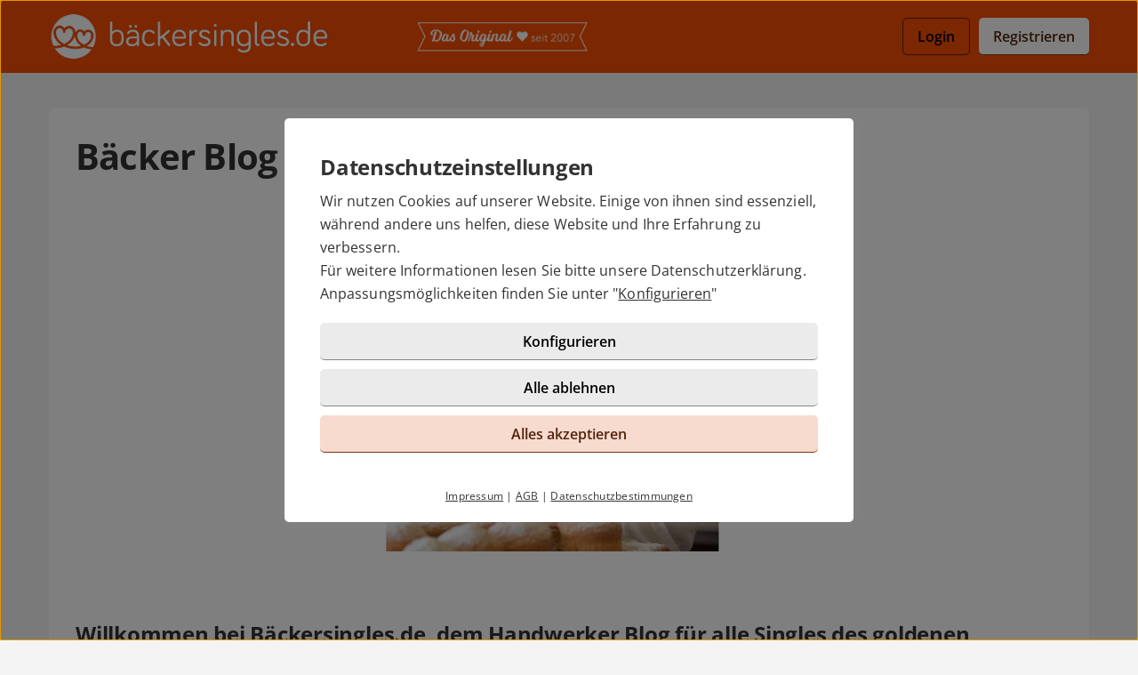

--- FILE ---
content_type: text/html; charset=UTF-8
request_url: https://baeckersingles.de/baecker-blog/
body_size: 3490
content:

<!DOCTYPE html>
<html lang="de-DE">
  <head>
    <title>Bäcker Blog wo das Herzklopfen im Back Rhythmus schlägt!</title>

<meta name="description" content="Willkommen bei Baseckersingles.de, dem &quot;Bäcker Blog&quot; für alle Singles des Backhandwerks. Hier findest du alles rund um das spannende Thema Backen, Handwerk und Singles.">
<meta name="robots" content="index,follow">
<meta charset="utf-8">
<meta http-equiv="X-UA-Compatible" content="IE=edge">
<meta name="viewport" content="width=device-width, initial-scale=1">
<meta http-equiv="content-type" content="text/html; charset=utf-8">
<meta name="msapplication-TileColor" content="#FFFFFF">
<meta name="msapplication-TileImage" content="https://static2.icony-hosting.de/dyncontent1769434073/img/baeckersingles/favicon/favicon_144.png">
<meta name="msapplication-square70x70logo" content="https://static2.icony-hosting.de/dyncontent1769434073/img/baeckersingles/favicon/favicon_72.png">
<meta name="msapplication-square150x150logo" content="https://static2.icony-hosting.de/dyncontent1769434073/img/baeckersingles/favicon/favicon_152.png">
<meta name="csrf-token" content="6661a4db84e04d7cd970f4644f772c5c3cf1667f43ecb05082bfaee980d9a321d3549c3d">

<link rel="canonical" href="https://baeckersingles.de/baecker-blog/">
<link rel="apple-touch-icon-precomposed" sizes="152x152" href="https://static2.icony-hosting.de/dyncontent1769434073/img/baeckersingles/favicon/favicon_152.png">
<link rel="apple-touch-icon-precomposed" sizes="144x144" href="https://static2.icony-hosting.de/dyncontent1769434073/img/baeckersingles/favicon/favicon_144.png">
<link rel="apple-touch-icon-precomposed" sizes="120x120" href="https://static2.icony-hosting.de/dyncontent1769434073/img/baeckersingles/favicon/favicon_120.png">
<link rel="apple-touch-icon-precomposed" sizes="72x72" href="https://static2.icony-hosting.de/dyncontent1769434073/img/baeckersingles/favicon/favicon_72.png">
<link rel="apple-touch-icon-precomposed" href="https://static2.icony-hosting.de/dyncontent1769434073/img/baeckersingles/favicon/favicon_57.png">
<link rel="dns-prefetch" href="//cdn3.icony-hosting.de">
<link rel="dns-prefetch" href="//static2.icony-hosting.de">
<link rel="preload" href="https://static2.icony-hosting.de/dyncontent759285aef0330335de28d4eaf40f0689/fonts/opensans/OpenSans.woff2" as="font" type="font/woff2" crossorigin>
<link rel="preload" href="https://static2.icony-hosting.de/dyncontent30b36157219b58bd93c19edc10801b24/fonts/icony-material-subset/material-rounded-subset.woff2" as="font" type="font/woff2" crossorigin>
<link rel="stylesheet" type="text/css" href="https://static2.icony-hosting.de/dyncontent1769434073/css/r/baeckersingles/frontpage-v4.css">

<script nonce="c37295c320c68a0053219614e9e55c161c57137c1fc2a01125bcf0311f28bceb">var ccpLayer = ccpLayer||[];ccpLayer.push([0,"CONF",["ccp_ga","ccp_hotjar","ccp_ausgezeichnet","ccp_facebook"],false]);ccpLayer.push([1,"CONF",{"google.trackingId":"UA-51679054-32"}]);ccpLayer.push([1,"CONF",{"google.trackingId4":"G-GGHVRYVEYG"}]);ccpLayer.push([1,"CONF",{"icony.membership":"Unregistered"}]);ccpLayer.push([1,"CONF",{"icony.platform":"baeckersingles"}]);ccpLayer.push([2,"CONF","2678837905793689"]);ccpLayer.push([30,"CONF","5ade15c3dcf665315810b6a7"]);ccpLayer.push([30,"LOAD_WIDGET",""]);</script>  </head>
  <body class="notverified bg-box-greyscale-weight-200">
    

<header class="isSticky horizontal bg-box-partner-base">
  <div class="container">

    
    <div class="bg-box-partner-base header-container">
              
<div class="logo-container">
  <a href="https://baeckersingles.de/" class="logo-link ">
    <picture><source srcset="https://static2.icony-hosting.de/dyncontent367a8541d19aa1938a965862e077d7c8/img/baeckersingles/logo@2x.webp 700w" type="image/webp" media="(min-resolution: 1.5dppx), (-webkit-min-device-pixel-ratio: 1.5)"><source srcset="https://static2.icony-hosting.de/dyncontent480d36e61086a7263f8c9b4f0eb8b57c/img/baeckersingles/logo@2x.png 700w" type="image/png" media="(min-resolution: 1.5dppx), (-webkit-min-device-pixel-ratio: 1.5)"><source srcset="https://static2.icony-hosting.de/dyncontente615448cf2ab3f4205bbed784b126348/img/baeckersingles/logo.webp 350w" type="image/webp"><source srcset="https://static2.icony-hosting.de/dyncontent8b863c13ade776065208aadf2a3aa30b/img/baeckersingles/logo.png 350w" type="image/png"><source src="https://static2.icony-hosting.de/dyncontente615448cf2ab3f4205bbed784b126348/img/baeckersingles/logo.webp"><img src="https://static2.icony-hosting.de/dyncontente615448cf2ab3f4205bbed784b126348/img/baeckersingles/logo.webp" aria-hidden="true" width="350" height="50" alt="baeckersingles.de Logo" class="logo"></picture>  </a>
  
<div class="presented-by">
  
  <ul class="logo-list ic-row vs auto-cols ">
                  <li class="show">
              <a href="" target="_blank" rel="noopener">
          <img alt="" src="https://static2.icony-hosting.de/dyncontent1769434073/img/mediasingles/presented_by/js-original-2007.png" height="84" width="500" loading="lazy">
        </a>
      </li>
      </ul>
</div></div>
      
      

      <div class="button-container">
              <div class="button-container-inner">
        <a href="https://baeckersingles.de/login/" class="btn outline">Login</a>
        <a href="https://baeckersingles.de/registration/" class="btn  partner m-md-l-10">Registrieren</a>
      </div>
    </div>
  
  
    </div>

  </div>
</header><main id="static" class="container">
  <div class="ic-row box-spacing">
    <div class="ic-col-xs-12">
      <div class="panel bg-box-greyscale-weight-100 p-xs-20 p-sm-30 m-t-40">
                  <h1 class="m-b-20">Bäcker Blog</h1>
        
                  <p><img class="img-responsive" style="display: block; margin-left: auto; margin-right: auto;" src="https://static-cms.icony-hosting.de/cms/E7A413F95266390EA51D6B2B9976965E8EFF7F7141EA8DABC06474E4282B02C2/600/baecker-blog.jpg" alt="B&auml;cker Blog Themen Rund und das B&auml;ckerhandwerk &gt;" loading="lazy" data-media-id="1950"><br><br><br></p>
<h3>Willkommen bei B&auml;ckersingles.de, dem Handwerker Blog f&uuml;r alle Singles des goldenen Handwerks.</h3>
<p>Hier findest du alles rund um das spannende Thema B&auml;cker Handwerk und wie es das Leben als Single in diesem anspruchsvollen Berufsfeld beeinflusst. Dieser Blog: "Allgemeine Themen Rund um das Backen, Handwerk. "Blog "B&auml;cker Partnersuche Themen" (In Vorbereitung)&nbsp;&nbsp;</p>
<p>&nbsp;</p>
<p>Ob du B&auml;cker, Konditorin oder oder eine andere handwerkliche Fachkraft bist, dieser Blog ist f&uuml;r dich gemacht. Hier teilen wir informative Artikel, hilfreiche Tipps und interessante Erfahrungsberichte, die dir helfen, das Beste aus deinem Berufsleben im Backhandwerk zu machen.</p>
<p style="text-align: center;"><br><a class="btn primary" href="https://baeckersingles.de/baeckerhandwerk/">B&auml;ckerhandwerk</a> <a class="btn primary" href="https://baeckersingles.de/baeckerin">B&auml;cker/B&auml;ckerin</a><br><br><a class="btn primary" href="https://baeckersingles.de/baeckerinnen/">B&auml;ckerinnen</a> <a class="btn primary" href="https://baeckersingles.de/baeckermeister/">B&auml;ckermeister</a><br><br><a class="btn primary" href="https://baeckersingles.de/konditorin/">Konditor / Konditorin</a> <a class="btn primary" href="https://baeckersingles.de/konditorinnen/">Konditorinnen</a><br><br><a class="btn primary" href="https://baeckersingles.de/meisterkonditor/">Meisterkonditor</a> <a class="btn primary" href="https://baeckersingles.de/meisterpruefung-konditor/">Meisterpr&uuml;fung Konditor</a><br><br><a class="btn primary" href="https://baeckersingles.de/muellerin/">M&uuml;ller / M&uuml;llerin</a> <a class="btn primary" href="https://baeckersingles.de/muellermeister/">M&uuml;llermeister</a><br><br><a class="btn primary" href="https://baeckersingles.de/verfahrenstechnologin-muehlen-und-getreidewirtschaft/">Verfahrenstechnologe/in M&uuml;hlen und Getreidewirtschaft</a><br><br><a class="btn primary" href="https://baeckersingles.de/verfahrenstechnologie-getreidewirtschaft/">Verfahrenstechnologie Getreidewirtschaft</a>'<br><br><a class="btn primary" href="https://baeckersingles.de/getreideproduktion-weltweit/">Getreideproduktion weltweit</a></p>        
                  <div class="ic-row m-t-40">
            <div class="ic-col-xs-12">
            <a href="https://baeckersingles.de/registration/" class="btn primary">Jetzt Bäckersingles Kennenlernen</a>
            </div>
          </div>
              </div>
    </div>
  </div>
</main>


<footer class=" cta">
  
  <div class="container platform-footer ">
      <div class="ic-row m-t-80">
          <div class="ic-col-md-4 ic-col-sm-8 ic-col-xs-6 ic-offset-xs-3 ic-offset-md-0">
              <h5>Tipps</h5>
              <ul>
                  
                                      <li><a href="https://baeckersingles.de/fragenflirt.html">Fragenflirt</a></li>
                    <li><a href="https://baeckersingles.de/fotoflirt.html">Fotoflirt</a></li>
                                          <li><a href="https://baeckersingles.de/videodate.html">Videodate</a></li>
                                        <li><a href="https://baeckersingles.de/unsere-erfolgsgeschichten.html">Unsere Erfolgsgeschichten</a></li>
                  
                                  </ul>
          </div>
          <div class="ic-col-md-4 ic-col-sm-8 ic-col-xs-6 ic-offset-xs-3 ic-offset-md-0 m-xs-t-30">
              <h5>Fakten</h5>
              <ul>
                  <li><a href="https://baeckersingles.de/sicherheit-und-datenschutz.html">Sicherheit & Datenschutz</a></li>
                  <li><a href="https://baeckersingles.de/redaktionelle-kontrolle.html">Redaktionelle Kontrolle</a></li>
                  <li><a href="https://baeckersingles.de/kostenlose-basis-mitgliedschaft.html">Basis-Mitgliedschaft</a></li>
                  <li><a href="https://baeckersingles.de/premium-mitgliedschaft.html">Premiumvorteile</a></li>
              </ul>
          </div>
          <div class="ic-col-md-4 ic-col-sm-8 ic-col-xs-6 ic-offset-xs-3 ic-offset-md-0 m-xs-t-30">
              <h5>Service</h5>
              <ul>
                  <li><a href="https://baeckersingles.de/hilfe/">Hilfe & Support</a></li>
                                      <li><a href="https://baeckersingles.de/kontakt/k%C3%BCndigen/">Premium-Mitgliedschaft kündigen</a></li>
                                                      <li><a href="https://baeckersingles.de/datenschutz.html">Datenschutz</a> / <a href="#" class="open-ccp" aria-label="Cookies verwalten">Cookies</a></li>
                  <li><a href="https://baeckersingles.de/impressum.html">Impressum</a> / <a href="https://baeckersingles.de/agb.html">AGB</a></li>
                  <li><a href="https://baeckersingles.de/sitemap/">Sitemap</a> / <a href="https://baeckersingles.de/barrierefreiheit.html">Barrierefreiheit</a></li>
              </ul>
          </div>
      </div>
    
<div class="footer-images m-t-64">
  <div class="image-container ic-row m-t-32 c vc auto-cols">
    <a href="https://singleboersen-ueberblick.de/partnersuche/baeckersingles/" target="_blank" rel="noopener"><img class="img-responsive" src="https://singleboersen-ueberblick.de/testbericht/300x60/empfohlen-siegel-4sterne-300x60.png" loading="lazy" alt="Bäcker Singles – Testbericht" width="300" height="60"/></a>
  </div>
</div>
  </div>

      <div class="sub-footer m-t-80 p-t-25 p-b-25">
      <div class="container">
        <div class="ic-row">
            <div class="ic-col-md-12">
              
<div class="ic-row auto-cols">
  <div class="presented-by ">
    
    <ul class="logo-list ic-row vs auto-cols ">
              <li class="show">
          <a href="" target="_blank" rel="noopener">
            <img alt="" src="https://static2.icony-hosting.de/dyncontent1769434073/img/mediasingles/presented_by/js-original-2007.png" height="84" width="500" loading="lazy">
          </a>
        </li>
          </ul>

  </div>
</div>              <div class="footer-logo-container">
                  <span class="powered-by capption">Im Partnernetzwerk von</span>
<a href="https://www.icony.com" class="footer-logo" rel="nofollow" aria-label="Betreiberwebseite">
  <svg class="icony-logo" viewBox="0 0 330.1 148.2"><title>Das Logo der ICONY GmbH</title><path class="st0" d="M5.8 55.6C2.4 55.6 0 58 0 61v80.8c0 3.1 2.4 5.5 5.5 5.5 3.2 0 5.7-2.4 5.7-5.5V61c0-3-2.4-5.4-5.4-5.4zm229.3 0c-3.4 0-5.8 2.4-5.8 5.4v65.8L179 58.5c-.5-.7-1.1-1.2-1.7-1.7.9-3.6 1.4-7.3 1.4-11.2 0-25.2-20.5-45.7-45.7-45.7-25.2 0-45.7 20.5-45.7 45.7 0 3.9.5 7.7 1.4 11.3-4-1.4-8.5-2.2-13.6-2.2-26 0-46.4 18.9-46.4 46.6s20.4 46.6 46.4 46.6c13.5 0 23.1-5.4 30.1-12.7.9-1.1 1.5-2.4 1.5-3.8 0-2.8-2.2-5.5-5.3-5.5-1.4 0-2.8.7-3.8 1.8C91.9 134.3 83.5 138 75 138c-19.7 0-34.7-15.3-34.7-36.6 0-21.5 15-36.6 34.7-36.6 8.4 0 17.7 4 23 10.3.2.2.4.4.5.6 8.4 9.6 20.7 15.6 34.4 15.6 12.9 0 24.6-5.4 32.9-14.1v64.5c0 3.1 2.4 5.5 5.5 5.5 3.2 0 5.7-2.4 5.7-5.5V74.6l51.1 69.9c1.2 1.8 3.4 2.8 5.5 2.8 4.1 0 6.8-3.1 6.8-6.4V61c.1-3-2.4-5.4-5.3-5.4zM132.9 81.2c-19.6 0-35.5-15.9-35.5-35.5s15.9-35.5 35.5-35.5 35.5 15.9 35.5 35.5-15.9 35.5-35.5 35.5zm191.7-25.5c-1.6 0-3.4.8-4.3 2.2l-26.9 40.4-26.9-40.4c-1.1-1.5-3-2.3-4.6-2.3-3.4 0-5.4 2.8-5.4 5.4 0 1.1.4 2 .9 2.8l30.4 44.6v33.4c0 3.1 2.4 5.5 5.5 5.5 3.2 0 5.7-2.4 5.7-5.5v-33.4l30.3-44.6c.5-.8.8-1.9.8-2.8 0-2.9-2.6-5.3-5.5-5.3z"/></svg></a>              </div>
            </div>
          </div>
      </div>
    </div>
  </footer>
<script defer nonce="c37295c320c68a0053219614e9e55c161c57137c1fc2a01125bcf0311f28bceb" src="https://static2.icony-hosting.de/dyncontent1769434073/js/r/baeckersingles/unsupported-browser.js"></script>
<script defer nonce="c37295c320c68a0053219614e9e55c161c57137c1fc2a01125bcf0311f28bceb" src="https://static2.icony-hosting.de/dyncontent1769434073/js/r/baeckersingles/frontpage-v4.js"></script>  </body>
</html>

--- FILE ---
content_type: text/css
request_url: https://static2.icony-hosting.de/dyncontent1769434073/css/r/baeckersingles/frontpage-v4.css
body_size: 48663
content:
@font-face{font-family:"Open Sans";src:url(https://static2.icony-hosting.de/dyncontent759285aef0330335de28d4eaf40f0689/fonts/opensans/OpenSans.woff2) format("woff2");font-weight:100 1000;font-style:normal;font-display:swap}.view-transition.fade.fade-out{opacity:0}.view-transition.fade.fade-in{opacity:1}*,*::before,*::after{box-sizing:border-box}:root{font-size:16px}@media(prefers-reduced-motion: no-preference){:root{scroll-behavior:smooth}}body{margin:0;font-family:"Open Sans","Helvetica Neue",Helvetica,Arial,sans-serif;font-weight:normal;line-height:1.4em;background-color:#f4f4f4;-webkit-text-size-adjust:100%;-webkit-tap-highlight-color:rgba(0,0,0,0)}p{margin-top:0;margin-bottom:0}address{margin-bottom:1rem;font-style:normal;line-height:inherit}ol,ul{padding-left:2rem}ol,ul,dl{margin-top:0;margin-bottom:1rem}ol ol,ul ul,ol ul,ul ol{margin-bottom:0}dd{margin-bottom:.5rem;margin-left:0}blockquote{margin:0 0 1rem}pre{display:block;overflow:scroll}code{font-family:Menlo,Monaco,Consolas,"Courier New",monospace;padding:10px;font-size:.8rem;display:block}a{color:#333;text-decoration:none}a:hover{color:#f64e05;text-decoration:none}a:not([href]):not([class]),a:not([href]):not([class]):hover{color:inherit;text-decoration:none}figure{margin:0 0 1rem}img,svg{vertical-align:middle}table{caption-side:bottom;border-collapse:collapse}th{font-weight:normal;text-align:inherit;text-align:-webkit-match-parent}thead,tbody,tfoot,tr,td,th{border-color:inherit;border-style:solid;border-width:0}label{display:inline-block}button{border-radius:0}button:focus:not(:focus-visible){outline:0}input,button,select,optgroup,textarea{margin:0;font-family:inherit;line-height:inherit}button,select{text-transform:none}[role=button]{cursor:pointer}select{word-wrap:normal}select:disabled{opacity:1}[list]::-webkit-calendar-picker-indicator{display:none}button,[type=button],[type=reset],[type=submit]{-webkit-appearance:button}button:not(:disabled),[type=button]:not(:disabled),[type=reset]:not(:disabled),[type=submit]:not(:disabled){cursor:pointer}::-moz-focus-inner{padding:0;border-style:none}textarea{resize:vertical}fieldset{min-width:0;padding:0;margin:0;border:0}::-webkit-datetime-edit-fields-wrapper,::-webkit-datetime-edit-text,::-webkit-datetime-edit-minute,::-webkit-datetime-edit-hour-field,::-webkit-datetime-edit-day-field,::-webkit-datetime-edit-month-field,::-webkit-datetime-edit-year-field{padding:0}::-webkit-inner-spin-button{height:auto}[type=search]{outline-offset:-2px;-webkit-appearance:textfield}::-webkit-search-decoration{-webkit-appearance:none}::-webkit-color-swatch-wrapper{padding:0}::file-selector-button{font:inherit}::-webkit-file-upload-button{font:inherit;-webkit-appearance:button}[hidden]{display:none !important}.container{width:100%;margin-right:auto;margin-left:auto;position:relative}@media(max-width: 575px){.container-margin-xs{max-width:calc(100% - 40px)}}@media(min-width: 576px){.container{max-width:546px}}@media(min-width: 768px){.container{max-width:738px}}@media(min-width: 992px){.container{max-width:962px}}@media(min-width: 1200px){.container{max-width:1170px}}.flexes,.ic-row,.panel-box{display:flex;flex-wrap:wrap}.flexes.dir-col,.dir-col.ic-row,.dir-col.panel-box{flex-direction:column}.flexes.auto-cols>*,.auto-cols.ic-row>*,.auto-cols.panel-box>*{width:auto}.flexes.no-wrap,.no-wrap.ic-row,.no-wrap.panel-box{flex-wrap:nowrap}.flexes.center,.center.ic-row,.center.panel-box,.flexes.c,.c.ic-row,.c.panel-box{justify-content:center}.flexes.space-between,.space-between.ic-row,.space-between.panel-box,.flexes.sb,.sb.ic-row,.sb.panel-box{justify-content:space-between}.flexes.space-end,.space-end.ic-row,.space-end.panel-box,.flexes.se,.se.ic-row,.se.panel-box{justify-content:flex-end}.flexes.vertical-center,.vertical-center.ic-row,.vertical-center.panel-box,.flexes.vc,.vc.ic-row,.vc.panel-box{align-items:center}.flexes.vertical-stretch,.vertical-stretch.ic-row,.vertical-stretch.panel-box,.flexes.vs,.vs.ic-row,.vs.panel-box{align-items:stretch}.flexes.vertical-start,.vertical-start.ic-row,.vertical-start.panel-box,.flexes.vfs,.vfs.ic-row,.vfs.panel-box{align-items:flex-start}.flexes.horizontal-strech,.horizontal-strech.ic-row,.horizontal-strech.panel-box,.flexes.hs,.hs.ic-row,.hs.panel-box{align-content:stretch}.flexes.horizontal-center,.horizontal-center.ic-row,.horizontal-center.panel-box,.flexes.hc,.hc.ic-row,.hc.panel-box{justify-content:center}.flexes .ass,.ic-row .ass,.panel-box .ass{align-self:flex-start}.flexes .ase,.ic-row .ase,.panel-box .ase{align-self:flex-end}.ic-row>*,.panel-box>*{flex-shrink:0;width:100%;max-width:100%}.ic-row.box-spacing-mobile,.box-spacing-mobile.panel-box{margin:0 -15px 0 -15px}.ic-row.box-spacing-mobile>*,.box-spacing-mobile.panel-box>*{padding-left:15px;padding-right:15px}.ic-row.full-height-row,.full-height-row.panel-box{height:100%}.ic-col-xs-1{flex:0 0 auto;width:8.3333333333%}.ic-offset-xs-1{margin-left:8.3333333333%}.ic-col-xs-2{flex:0 0 auto;width:16.6666666667%}.ic-offset-xs-2{margin-left:16.6666666667%}.ic-col-xs-3{flex:0 0 auto;width:25%}.ic-offset-xs-3{margin-left:25%}.ic-col-xs-4{flex:0 0 auto;width:33.3333333333%}.ic-offset-xs-4{margin-left:33.3333333333%}.ic-col-xs-5{flex:0 0 auto;width:41.6666666667%}.ic-offset-xs-5{margin-left:41.6666666667%}.ic-col-xs-6{flex:0 0 auto;width:50%}.ic-offset-xs-6{margin-left:50%}.ic-col-xs-7{flex:0 0 auto;width:58.3333333333%}.ic-offset-xs-7{margin-left:58.3333333333%}.ic-col-xs-8{flex:0 0 auto;width:66.6666666667%}.ic-offset-xs-8{margin-left:66.6666666667%}.ic-col-xs-9{flex:0 0 auto;width:75%}.ic-offset-xs-9{margin-left:75%}.ic-col-xs-10{flex:0 0 auto;width:83.3333333333%}.ic-offset-xs-10{margin-left:83.3333333333%}.ic-col-xs-11{flex:0 0 auto;width:91.6666666667%}.ic-offset-xs-11{margin-left:91.6666666667%}.ic-col-xs-12{flex:0 0 auto;width:100%}.ic-offset-xs-12{margin-left:100%}@media(min-width: 320px){.ic-col-xxs-1{flex:0 0 auto;width:8.3333333333%}.ic-col-xxs-2{flex:0 0 auto;width:16.6666666667%}.ic-col-xxs-3{flex:0 0 auto;width:25%}.ic-col-xxs-4{flex:0 0 auto;width:33.3333333333%}.ic-col-xxs-5{flex:0 0 auto;width:41.6666666667%}.ic-col-xxs-6{flex:0 0 auto;width:50%}.ic-col-xxs-7{flex:0 0 auto;width:58.3333333333%}.ic-col-xxs-8{flex:0 0 auto;width:66.6666666667%}.ic-col-xxs-9{flex:0 0 auto;width:75%}.ic-col-xxs-10{flex:0 0 auto;width:83.3333333333%}.ic-col-xxs-11{flex:0 0 auto;width:91.6666666667%}.ic-col-xxs-12{flex:0 0 auto;width:100%}.ic-offset-xxs-0{margin-left:0%}.ic-offset-xxs-1{margin-left:8.3333333333%}.ic-offset-xxs-2{margin-left:16.6666666667%}.ic-offset-xxs-3{margin-left:25%}.ic-offset-xxs-4{margin-left:33.3333333333%}.ic-offset-xxs-5{margin-left:41.6666666667%}.ic-offset-xxs-6{margin-left:50%}.ic-offset-xxs-7{margin-left:58.3333333333%}.ic-offset-xxs-8{margin-left:66.6666666667%}.ic-offset-xxs-9{margin-left:75%}.ic-offset-xxs-10{margin-left:83.3333333333%}.ic-offset-xxs-11{margin-left:91.6666666667%}.ic-offset-xxs-12{margin-left:100%}}@media(min-width: 576px){.ic-col-sm-1{flex:0 0 auto;width:8.3333333333%}.ic-col-sm-2{flex:0 0 auto;width:16.6666666667%}.ic-col-sm-3{flex:0 0 auto;width:25%}.ic-col-sm-4{flex:0 0 auto;width:33.3333333333%}.ic-col-sm-5{flex:0 0 auto;width:41.6666666667%}.ic-col-sm-6{flex:0 0 auto;width:50%}.ic-col-sm-7{flex:0 0 auto;width:58.3333333333%}.ic-col-sm-8{flex:0 0 auto;width:66.6666666667%}.ic-col-sm-9{flex:0 0 auto;width:75%}.ic-col-sm-10{flex:0 0 auto;width:83.3333333333%}.ic-col-sm-11{flex:0 0 auto;width:91.6666666667%}.ic-col-sm-12{flex:0 0 auto;width:100%}.ic-offset-sm-0{margin-left:0%}.ic-offset-sm-1{margin-left:8.3333333333%}.ic-offset-sm-2{margin-left:16.6666666667%}.ic-offset-sm-3{margin-left:25%}.ic-offset-sm-4{margin-left:33.3333333333%}.ic-offset-sm-5{margin-left:41.6666666667%}.ic-offset-sm-6{margin-left:50%}.ic-offset-sm-7{margin-left:58.3333333333%}.ic-offset-sm-8{margin-left:66.6666666667%}.ic-offset-sm-9{margin-left:75%}.ic-offset-sm-10{margin-left:83.3333333333%}.ic-offset-sm-11{margin-left:91.6666666667%}.ic-offset-sm-12{margin-left:100%}}@media(min-width: 768px){.ic-col-md-1{flex:0 0 auto;width:8.3333333333%}.ic-col-md-2{flex:0 0 auto;width:16.6666666667%}.ic-col-md-3{flex:0 0 auto;width:25%}.ic-col-md-4{flex:0 0 auto;width:33.3333333333%}.ic-col-md-5{flex:0 0 auto;width:41.6666666667%}.ic-col-md-6{flex:0 0 auto;width:50%}.ic-col-md-7{flex:0 0 auto;width:58.3333333333%}.ic-col-md-8{flex:0 0 auto;width:66.6666666667%}.ic-col-md-9{flex:0 0 auto;width:75%}.ic-col-md-10{flex:0 0 auto;width:83.3333333333%}.ic-col-md-11{flex:0 0 auto;width:91.6666666667%}.ic-col-md-12{flex:0 0 auto;width:100%}.ic-offset-md-0{margin-left:0%}.ic-offset-md-1{margin-left:8.3333333333%}.ic-offset-md-2{margin-left:16.6666666667%}.ic-offset-md-3{margin-left:25%}.ic-offset-md-4{margin-left:33.3333333333%}.ic-offset-md-5{margin-left:41.6666666667%}.ic-offset-md-6{margin-left:50%}.ic-offset-md-7{margin-left:58.3333333333%}.ic-offset-md-8{margin-left:66.6666666667%}.ic-offset-md-9{margin-left:75%}.ic-offset-md-10{margin-left:83.3333333333%}.ic-offset-md-11{margin-left:91.6666666667%}.ic-offset-md-12{margin-left:100%}}@media(min-width: 992px){.ic-col-lg-1{flex:0 0 auto;width:8.3333333333%}.ic-col-lg-2{flex:0 0 auto;width:16.6666666667%}.ic-col-lg-3{flex:0 0 auto;width:25%}.ic-col-lg-4{flex:0 0 auto;width:33.3333333333%}.ic-col-lg-5{flex:0 0 auto;width:41.6666666667%}.ic-col-lg-6{flex:0 0 auto;width:50%}.ic-col-lg-7{flex:0 0 auto;width:58.3333333333%}.ic-col-lg-8{flex:0 0 auto;width:66.6666666667%}.ic-col-lg-9{flex:0 0 auto;width:75%}.ic-col-lg-10{flex:0 0 auto;width:83.3333333333%}.ic-col-lg-11{flex:0 0 auto;width:91.6666666667%}.ic-col-lg-12{flex:0 0 auto;width:100%}.ic-offset-lg-0{margin-left:0%}.ic-offset-lg-1{margin-left:8.3333333333%}.ic-offset-lg-2{margin-left:16.6666666667%}.ic-offset-lg-3{margin-left:25%}.ic-offset-lg-4{margin-left:33.3333333333%}.ic-offset-lg-5{margin-left:41.6666666667%}.ic-offset-lg-6{margin-left:50%}.ic-offset-lg-7{margin-left:58.3333333333%}.ic-offset-lg-8{margin-left:66.6666666667%}.ic-offset-lg-9{margin-left:75%}.ic-offset-lg-10{margin-left:83.3333333333%}.ic-offset-lg-11{margin-left:91.6666666667%}.ic-offset-lg-12{margin-left:100%}}@media(min-width: 1200px){.ic-col-xl-1{flex:0 0 auto;width:8.3333333333%}.ic-col-xl-2{flex:0 0 auto;width:16.6666666667%}.ic-col-xl-3{flex:0 0 auto;width:25%}.ic-col-xl-4{flex:0 0 auto;width:33.3333333333%}.ic-col-xl-5{flex:0 0 auto;width:41.6666666667%}.ic-col-xl-6{flex:0 0 auto;width:50%}.ic-col-xl-7{flex:0 0 auto;width:58.3333333333%}.ic-col-xl-8{flex:0 0 auto;width:66.6666666667%}.ic-col-xl-9{flex:0 0 auto;width:75%}.ic-col-xl-10{flex:0 0 auto;width:83.3333333333%}.ic-col-xl-11{flex:0 0 auto;width:91.6666666667%}.ic-col-xl-12{flex:0 0 auto;width:100%}.ic-offset-xl-0{margin-left:0%}.ic-offset-xl-1{margin-left:8.3333333333%}.ic-offset-xl-2{margin-left:16.6666666667%}.ic-offset-xl-3{margin-left:25%}.ic-offset-xl-4{margin-left:33.3333333333%}.ic-offset-xl-5{margin-left:41.6666666667%}.ic-offset-xl-6{margin-left:50%}.ic-offset-xl-7{margin-left:58.3333333333%}.ic-offset-xl-8{margin-left:66.6666666667%}.ic-offset-xl-9{margin-left:75%}.ic-offset-xl-10{margin-left:83.3333333333%}.ic-offset-xl-11{margin-left:91.6666666667%}.ic-offset-xl-12{margin-left:100%}}@media(min-width: 1400px){.ic-col-xxl-1{flex:0 0 auto;width:8.3333333333%}.ic-col-xxl-2{flex:0 0 auto;width:16.6666666667%}.ic-col-xxl-3{flex:0 0 auto;width:25%}.ic-col-xxl-4{flex:0 0 auto;width:33.3333333333%}.ic-col-xxl-5{flex:0 0 auto;width:41.6666666667%}.ic-col-xxl-6{flex:0 0 auto;width:50%}.ic-col-xxl-7{flex:0 0 auto;width:58.3333333333%}.ic-col-xxl-8{flex:0 0 auto;width:66.6666666667%}.ic-col-xxl-9{flex:0 0 auto;width:75%}.ic-col-xxl-10{flex:0 0 auto;width:83.3333333333%}.ic-col-xxl-11{flex:0 0 auto;width:91.6666666667%}.ic-col-xxl-12{flex:0 0 auto;width:100%}.ic-offset-xxl-0{margin-left:0%}.ic-offset-xxl-1{margin-left:8.3333333333%}.ic-offset-xxl-2{margin-left:16.6666666667%}.ic-offset-xxl-3{margin-left:25%}.ic-offset-xxl-4{margin-left:33.3333333333%}.ic-offset-xxl-5{margin-left:41.6666666667%}.ic-offset-xxl-6{margin-left:50%}.ic-offset-xxl-7{margin-left:58.3333333333%}.ic-offset-xxl-8{margin-left:66.6666666667%}.ic-offset-xxl-9{margin-left:75%}.ic-offset-xxl-10{margin-left:83.3333333333%}.ic-offset-xxl-11{margin-left:91.6666666667%}.ic-offset-xxl-12{margin-left:100%}}@media(max-width: 575px){.hidden-xs,.h-xs{display:none !important}.visible-xs{display:block !important}}@media(min-width: 576px){.visible-xs{display:none !important}}@media(max-width: 767px){.hidden-sm,.h-sm{display:none !important}.visible-sm{display:block !important}}@media(min-width: 768px){.visible-sm{display:none !important}}@media(max-width: 991px){.hidden-md,.h-md{display:none !important}.visible-md{display:block !important}}@media(min-width: 992px){.visible-md{display:none !important}}@media(max-width: 1199px){.hidden-lg,.h-lg{display:none !important}.visible-lg{display:block !important}}@media(min-width: 1200px){.visible-lg{display:none !important}}@media(max-width: 1399px){.hidden-xl,.h-xl{display:none !important}.visible-xl{display:block !important}}@media(min-width: 1400px){.visible-xl{display:none !important}}@media(min-width: 1400px){.hidden-xxl,.h-xxl{display:none !important}}.margin-0,.m-0{margin:0rem !important}.margin-top-0,.m-t-0{margin-top:0rem !important}.margin-right-0,.m-r-0{margin-right:0rem !important}.margin-bottom-0,.m-b-0{margin-bottom:0rem !important}.margin-left-0,.m-l-0{margin-left:0rem !important}.padding-0,.p-0{padding:0px !important}.padding-top-0,.p-t-0{padding-top:0px !important}.padding-right-0,.p-r-0{padding-right:0px !important}.padding-bottom-0,.p-b-0{padding-bottom:0px !important}.padding-left-0,.p-l-0{padding-left:0px !important}.margin-5,.m-5{margin:0.3125rem !important}.margin-top-5,.m-t-5{margin-top:0.3125rem !important}.margin-right-5,.m-r-5{margin-right:0.3125rem !important}.margin-bottom-5,.m-b-5{margin-bottom:0.3125rem !important}.margin-left-5,.m-l-5{margin-left:0.3125rem !important}.padding-5,.p-5{padding:5px !important}.padding-top-5,.p-t-5{padding-top:5px !important}.padding-right-5,.p-r-5{padding-right:5px !important}.padding-bottom-5,.p-b-5{padding-bottom:5px !important}.padding-left-5,.p-l-5{padding-left:5px !important}.margin-10,.m-10{margin:0.625rem !important}.margin-top-10,.m-t-10{margin-top:0.625rem !important}.margin-right-10,.m-r-10{margin-right:0.625rem !important}.margin-bottom-10,.m-b-10{margin-bottom:0.625rem !important}.margin-left-10,.m-l-10{margin-left:0.625rem !important}.padding-10,.p-10{padding:10px !important}.padding-top-10,.p-t-10{padding-top:10px !important}.padding-right-10,.p-r-10{padding-right:10px !important}.padding-bottom-10,.p-b-10{padding-bottom:10px !important}.padding-left-10,.p-l-10{padding-left:10px !important}.margin-15,.m-15{margin:0.9375rem !important}.margin-top-15,.m-t-15{margin-top:0.9375rem !important}.margin-right-15,.m-r-15{margin-right:0.9375rem !important}.margin-bottom-15,.m-b-15{margin-bottom:0.9375rem !important}.margin-left-15,.m-l-15{margin-left:0.9375rem !important}.padding-15,.p-15{padding:15px !important}.padding-top-15,.p-t-15{padding-top:15px !important}.padding-right-15,.p-r-15{padding-right:15px !important}.padding-bottom-15,.p-b-15{padding-bottom:15px !important}.padding-left-15,.p-l-15{padding-left:15px !important}.margin-20,.m-20{margin:1.25rem !important}.margin-top-20,.m-t-20{margin-top:1.25rem !important}.margin-right-20,.m-r-20{margin-right:1.25rem !important}.margin-bottom-20,.m-b-20{margin-bottom:1.25rem !important}.margin-left-20,.m-l-20{margin-left:1.25rem !important}.padding-20,.p-20{padding:20px !important}.padding-top-20,.p-t-20{padding-top:20px !important}.padding-right-20,.p-r-20{padding-right:20px !important}.padding-bottom-20,.p-b-20{padding-bottom:20px !important}.padding-left-20,.p-l-20{padding-left:20px !important}.margin-25,.m-25{margin:1.5625rem !important}.margin-top-25,.m-t-25{margin-top:1.5625rem !important}.margin-right-25,.m-r-25{margin-right:1.5625rem !important}.margin-bottom-25,.m-b-25{margin-bottom:1.5625rem !important}.margin-left-25,.m-l-25{margin-left:1.5625rem !important}.padding-25,.p-25{padding:25px !important}.padding-top-25,.p-t-25{padding-top:25px !important}.padding-right-25,.p-r-25{padding-right:25px !important}.padding-bottom-25,.p-b-25{padding-bottom:25px !important}.padding-left-25,.p-l-25{padding-left:25px !important}.margin-30,.m-30{margin:1.875rem !important}.margin-top-30,.m-t-30{margin-top:1.875rem !important}.margin-right-30,.m-r-30{margin-right:1.875rem !important}.margin-bottom-30,.m-b-30{margin-bottom:1.875rem !important}.margin-left-30,.m-l-30{margin-left:1.875rem !important}.padding-30,.p-30{padding:30px !important}.padding-top-30,.p-t-30{padding-top:30px !important}.padding-right-30,.p-r-30{padding-right:30px !important}.padding-bottom-30,.p-b-30{padding-bottom:30px !important}.padding-left-30,.p-l-30{padding-left:30px !important}.margin-4,.m-4{margin:0.25rem !important}.margin-top-4,.m-t-4{margin-top:0.25rem !important}.margin-right-4,.m-r-4{margin-right:0.25rem !important}.margin-bottom-4,.m-b-4{margin-bottom:0.25rem !important}.margin-left-4,.m-l-4{margin-left:0.25rem !important}.padding-4,.p-4{padding:4px !important}.padding-top-4,.p-t-4{padding-top:4px !important}.padding-right-4,.p-r-4{padding-right:4px !important}.padding-bottom-4,.p-b-4{padding-bottom:4px !important}.padding-left-4,.p-l-4{padding-left:4px !important}.margin-8,.m-8{margin:0.5rem !important}.margin-top-8,.m-t-8{margin-top:0.5rem !important}.margin-right-8,.m-r-8{margin-right:0.5rem !important}.margin-bottom-8,.m-b-8{margin-bottom:0.5rem !important}.margin-left-8,.m-l-8{margin-left:0.5rem !important}.padding-8,.p-8{padding:8px !important}.padding-top-8,.p-t-8{padding-top:8px !important}.padding-right-8,.p-r-8{padding-right:8px !important}.padding-bottom-8,.p-b-8{padding-bottom:8px !important}.padding-left-8,.p-l-8{padding-left:8px !important}.margin-12,.m-12{margin:0.75rem !important}.margin-top-12,.m-t-12{margin-top:0.75rem !important}.margin-right-12,.m-r-12{margin-right:0.75rem !important}.margin-bottom-12,.m-b-12{margin-bottom:0.75rem !important}.margin-left-12,.m-l-12{margin-left:0.75rem !important}.padding-12,.p-12{padding:12px !important}.padding-top-12,.p-t-12{padding-top:12px !important}.padding-right-12,.p-r-12{padding-right:12px !important}.padding-bottom-12,.p-b-12{padding-bottom:12px !important}.padding-left-12,.p-l-12{padding-left:12px !important}.margin-16,.m-16{margin:1rem !important}.margin-top-16,.m-t-16{margin-top:1rem !important}.margin-right-16,.m-r-16{margin-right:1rem !important}.margin-bottom-16,.m-b-16{margin-bottom:1rem !important}.margin-left-16,.m-l-16{margin-left:1rem !important}.padding-16,.p-16{padding:16px !important}.padding-top-16,.p-t-16{padding-top:16px !important}.padding-right-16,.p-r-16{padding-right:16px !important}.padding-bottom-16,.p-b-16{padding-bottom:16px !important}.padding-left-16,.p-l-16{padding-left:16px !important}.margin-20,.m-20{margin:1.25rem !important}.margin-top-20,.m-t-20{margin-top:1.25rem !important}.margin-right-20,.m-r-20{margin-right:1.25rem !important}.margin-bottom-20,.m-b-20{margin-bottom:1.25rem !important}.margin-left-20,.m-l-20{margin-left:1.25rem !important}.padding-20,.p-20{padding:20px !important}.padding-top-20,.p-t-20{padding-top:20px !important}.padding-right-20,.p-r-20{padding-right:20px !important}.padding-bottom-20,.p-b-20{padding-bottom:20px !important}.padding-left-20,.p-l-20{padding-left:20px !important}.margin-24,.m-24{margin:1.5rem !important}.margin-top-24,.m-t-24{margin-top:1.5rem !important}.margin-right-24,.m-r-24{margin-right:1.5rem !important}.margin-bottom-24,.m-b-24{margin-bottom:1.5rem !important}.margin-left-24,.m-l-24{margin-left:1.5rem !important}.padding-24,.p-24{padding:24px !important}.padding-top-24,.p-t-24{padding-top:24px !important}.padding-right-24,.p-r-24{padding-right:24px !important}.padding-bottom-24,.p-b-24{padding-bottom:24px !important}.padding-left-24,.p-l-24{padding-left:24px !important}.margin-28,.m-28{margin:1.75rem !important}.margin-top-28,.m-t-28{margin-top:1.75rem !important}.margin-right-28,.m-r-28{margin-right:1.75rem !important}.margin-bottom-28,.m-b-28{margin-bottom:1.75rem !important}.margin-left-28,.m-l-28{margin-left:1.75rem !important}.padding-28,.p-28{padding:28px !important}.padding-top-28,.p-t-28{padding-top:28px !important}.padding-right-28,.p-r-28{padding-right:28px !important}.padding-bottom-28,.p-b-28{padding-bottom:28px !important}.padding-left-28,.p-l-28{padding-left:28px !important}.margin-32,.m-32{margin:2rem !important}.margin-top-32,.m-t-32{margin-top:2rem !important}.margin-right-32,.m-r-32{margin-right:2rem !important}.margin-bottom-32,.m-b-32{margin-bottom:2rem !important}.margin-left-32,.m-l-32{margin-left:2rem !important}.padding-32,.p-32{padding:32px !important}.padding-top-32,.p-t-32{padding-top:32px !important}.padding-right-32,.p-r-32{padding-right:32px !important}.padding-bottom-32,.p-b-32{padding-bottom:32px !important}.padding-left-32,.p-l-32{padding-left:32px !important}.margin-36,.m-36{margin:2.25rem !important}.margin-top-36,.m-t-36{margin-top:2.25rem !important}.margin-right-36,.m-r-36{margin-right:2.25rem !important}.margin-bottom-36,.m-b-36{margin-bottom:2.25rem !important}.margin-left-36,.m-l-36{margin-left:2.25rem !important}.padding-36,.p-36{padding:36px !important}.padding-top-36,.p-t-36{padding-top:36px !important}.padding-right-36,.p-r-36{padding-right:36px !important}.padding-bottom-36,.p-b-36{padding-bottom:36px !important}.padding-left-36,.p-l-36{padding-left:36px !important}.margin-40,.m-40{margin:2.5rem !important}.margin-top-40,.m-t-40{margin-top:2.5rem !important}.margin-right-40,.m-r-40{margin-right:2.5rem !important}.margin-bottom-40,.m-b-40{margin-bottom:2.5rem !important}.margin-left-40,.m-l-40{margin-left:2.5rem !important}.padding-40,.p-40{padding:40px !important}.padding-top-40,.p-t-40{padding-top:40px !important}.padding-right-40,.p-r-40{padding-right:40px !important}.padding-bottom-40,.p-b-40{padding-bottom:40px !important}.padding-left-40,.p-l-40{padding-left:40px !important}.margin-48,.m-48{margin:3rem !important}.margin-top-48,.m-t-48{margin-top:3rem !important}.margin-right-48,.m-r-48{margin-right:3rem !important}.margin-bottom-48,.m-b-48{margin-bottom:3rem !important}.margin-left-48,.m-l-48{margin-left:3rem !important}.padding-48,.p-48{padding:48px !important}.padding-top-48,.p-t-48{padding-top:48px !important}.padding-right-48,.p-r-48{padding-right:48px !important}.padding-bottom-48,.p-b-48{padding-bottom:48px !important}.padding-left-48,.p-l-48{padding-left:48px !important}.margin-60,.m-60{margin:3.75rem !important}.margin-top-60,.m-t-60{margin-top:3.75rem !important}.margin-right-60,.m-r-60{margin-right:3.75rem !important}.margin-bottom-60,.m-b-60{margin-bottom:3.75rem !important}.margin-left-60,.m-l-60{margin-left:3.75rem !important}.padding-60,.p-60{padding:60px !important}.padding-top-60,.p-t-60{padding-top:60px !important}.padding-right-60,.p-r-60{padding-right:60px !important}.padding-bottom-60,.p-b-60{padding-bottom:60px !important}.padding-left-60,.p-l-60{padding-left:60px !important}.margin-64,.m-64{margin:4rem !important}.margin-top-64,.m-t-64{margin-top:4rem !important}.margin-right-64,.m-r-64{margin-right:4rem !important}.margin-bottom-64,.m-b-64{margin-bottom:4rem !important}.margin-left-64,.m-l-64{margin-left:4rem !important}.padding-64,.p-64{padding:64px !important}.padding-top-64,.p-t-64{padding-top:64px !important}.padding-right-64,.p-r-64{padding-right:64px !important}.padding-bottom-64,.p-b-64{padding-bottom:64px !important}.padding-left-64,.p-l-64{padding-left:64px !important}.margin-80,.m-80{margin:5rem !important}.margin-top-80,.m-t-80{margin-top:5rem !important}.margin-right-80,.m-r-80{margin-right:5rem !important}.margin-bottom-80,.m-b-80{margin-bottom:5rem !important}.margin-left-80,.m-l-80{margin-left:5rem !important}.padding-80,.p-80{padding:80px !important}.padding-top-80,.p-t-80{padding-top:80px !important}.padding-right-80,.p-r-80{padding-right:80px !important}.padding-bottom-80,.p-b-80{padding-bottom:80px !important}.padding-left-80,.p-l-80{padding-left:80px !important}.margin-96,.m-96{margin:6rem !important}.margin-top-96,.m-t-96{margin-top:6rem !important}.margin-right-96,.m-r-96{margin-right:6rem !important}.margin-bottom-96,.m-b-96{margin-bottom:6rem !important}.margin-left-96,.m-l-96{margin-left:6rem !important}.padding-96,.p-96{padding:96px !important}.padding-top-96,.p-t-96{padding-top:96px !important}.padding-right-96,.p-r-96{padding-right:96px !important}.padding-bottom-96,.p-b-96{padding-bottom:96px !important}.padding-left-96,.p-l-96{padding-left:96px !important}.margin-120,.m-120{margin:7.5rem !important}.margin-top-120,.m-t-120{margin-top:7.5rem !important}.margin-right-120,.m-r-120{margin-right:7.5rem !important}.margin-bottom-120,.m-b-120{margin-bottom:7.5rem !important}.margin-left-120,.m-l-120{margin-left:7.5rem !important}.padding-120,.p-120{padding:120px !important}.padding-top-120,.p-t-120{padding-top:120px !important}.padding-right-120,.p-r-120{padding-right:120px !important}.padding-bottom-120,.p-b-120{padding-bottom:120px !important}.padding-left-120,.p-l-120{padding-left:120px !important}@media(max-width: 575px){.margin-xs-5,.m-xs-5{margin:5px !important}}@media(min-width: 319px){.margin-xxs-5,.m-xxs-5{margin:5px !important}}@media(min-width: 575px){.margin-sm-5,.m-sm-5{margin:5px !important}}@media(min-width: 767px){.margin-md-5,.m-md-5{margin:5px !important}}@media(min-width: 991px){.margin-lg-5,.m-lg-5{margin:5px !important}}@media(min-width: 1199px){.margin-xl-5,.m-xl-5{margin:5px !important}}@media(min-width: 1399px){.margin-xxl-5,.m-xxl-5{margin:5px !important}}@media(max-width: 575px){.margin-xs-top-5,.m-xs-t-5{margin-top:5px !important}}@media(min-width: 319px){.margin-xxs-top-5,.m-xxs-t-5{margin-top:5px !important}}@media(min-width: 575px){.margin-sm-top-5,.m-sm-t-5{margin-top:5px !important}}@media(min-width: 767px){.margin-md-top-5,.m-md-t-5{margin-top:5px !important}}@media(min-width: 991px){.margin-lg-top-5,.m-lg-t-5{margin-top:5px !important}}@media(min-width: 1199px){.margin-xl-top-5,.m-xl-t-5{margin-top:5px !important}}@media(min-width: 1399px){.margin-xxl-top-5,.m-xxl-t-5{margin-top:5px !important}}@media(max-width: 575px){.margin-xs-right-5,.m-xs-r-5{margin-right:5px !important}}@media(min-width: 319px){.margin-xxs-right-5,.m-xxs-r-5{margin-right:5px !important}}@media(min-width: 575px){.margin-sm-right-5,.m-sm-r-5{margin-right:5px !important}}@media(min-width: 767px){.margin-md-right-5,.m-md-r-5{margin-right:5px !important}}@media(min-width: 991px){.margin-lg-right-5,.m-lg-r-5{margin-right:5px !important}}@media(min-width: 1199px){.margin-xl-right-5,.m-xl-r-5{margin-right:5px !important}}@media(min-width: 1399px){.margin-xxl-right-5,.m-xxl-r-5{margin-right:5px !important}}@media(max-width: 575px){.margin-xs-bottom-5,.m-xs-b-5{margin-bottom:5px !important}}@media(min-width: 319px){.margin-xxs-bottom-5,.m-xxs-b-5{margin-bottom:5px !important}}@media(min-width: 575px){.margin-sm-bottom-5,.m-sm-b-5{margin-bottom:5px !important}}@media(min-width: 767px){.margin-md-bottom-5,.m-md-b-5{margin-bottom:5px !important}}@media(min-width: 991px){.margin-lg-bottom-5,.m-lg-b-5{margin-bottom:5px !important}}@media(min-width: 1199px){.margin-xl-bottom-5,.m-xl-b-5{margin-bottom:5px !important}}@media(min-width: 1399px){.margin-xxl-bottom-5,.m-xxl-b-5{margin-bottom:5px !important}}@media(max-width: 575px){.margin-xs-left-5,.m-xs-l-5{margin-left:5px !important}}@media(min-width: 319px){.margin-xxs-left-5,.m-xxs-l-5{margin-left:5px !important}}@media(min-width: 575px){.margin-sm-left-5,.m-sm-l-5{margin-left:5px !important}}@media(min-width: 767px){.margin-md-left-5,.m-md-l-5{margin-left:5px !important}}@media(min-width: 991px){.margin-lg-left-5,.m-lg-l-5{margin-left:5px !important}}@media(min-width: 1199px){.margin-xl-left-5,.m-xl-l-5{margin-left:5px !important}}@media(min-width: 1399px){.margin-xxl-left-5,.m-xxl-l-5{margin-left:5px !important}}@media(max-width: 575px){.padding-xs-5,.p-xs-5{padding:5px !important}}@media(min-width: 319px){.padding-xxs-5,.p-xxs-5{padding:5px !important}}@media(min-width: 575px){.padding-sm-5,.p-sm-5{padding:5px !important}}@media(min-width: 767px){.padding-md-5,.p-md-5{padding:5px !important}}@media(min-width: 991px){.padding-lg-5,.p-lg-5{padding:5px !important}}@media(min-width: 1199px){.padding-xl-5,.p-xl-5{padding:5px !important}}@media(min-width: 1399px){.padding-xxl-5,.p-xxl-5{padding:5px !important}}@media(max-width: 575px){.padding-xs-top-5,.p-xs-t-5{padding-top:5px !important}}@media(min-width: 319px){.padding-xxs-top-5,.p-xxs-t-5{padding-top:5px !important}}@media(min-width: 575px){.padding-sm-top-5,.p-sm-t-5{padding-top:5px !important}}@media(min-width: 767px){.padding-md-top-5,.p-md-t-5{padding-top:5px !important}}@media(min-width: 991px){.padding-lg-top-5,.p-lg-t-5{padding-top:5px !important}}@media(min-width: 1199px){.padding-xl-top-5,.p-xl-t-5{padding-top:5px !important}}@media(min-width: 1399px){.padding-xxl-top-5,.p-xxl-t-5{padding-top:5px !important}}@media(max-width: 575px){.padding-xs-right-5,.p-xs-r-5{padding-right:5px !important}}@media(min-width: 319px){.padding-xxs-right-5,.p-xxs-r-5{padding-right:5px !important}}@media(min-width: 575px){.padding-sm-right-5,.p-sm-r-5{padding-right:5px !important}}@media(min-width: 767px){.padding-md-right-5,.p-md-r-5{padding-right:5px !important}}@media(min-width: 991px){.padding-lg-right-5,.p-lg-r-5{padding-right:5px !important}}@media(min-width: 1199px){.padding-xl-right-5,.p-xl-r-5{padding-right:5px !important}}@media(min-width: 1399px){.padding-xxl-right-5,.p-xxl-r-5{padding-right:5px !important}}@media(max-width: 575px){.padding-xs-bottom-5,.p-xs-b-5{padding-bottom:5px !important}}@media(min-width: 319px){.padding-xxs-bottom-5,.p-xxs-b-5{padding-bottom:5px !important}}@media(min-width: 575px){.padding-sm-bottom-5,.p-sm-b-5{padding-bottom:5px !important}}@media(min-width: 767px){.padding-md-bottom-5,.p-md-b-5{padding-bottom:5px !important}}@media(min-width: 991px){.padding-lg-bottom-5,.p-lg-b-5{padding-bottom:5px !important}}@media(min-width: 1199px){.padding-xl-bottom-5,.p-xl-b-5{padding-bottom:5px !important}}@media(min-width: 1399px){.padding-xxl-bottom-5,.p-xxl-b-5{padding-bottom:5px !important}}@media(max-width: 575px){.padding-xs-left-5,.p-xs-l-5{padding-left:5px !important}}@media(min-width: 319px){.padding-xxs-left-5,.p-xxs-l-5{padding-left:5px !important}}@media(min-width: 575px){.padding-sm-left-5,.p-sm-l-5{padding-left:5px !important}}@media(min-width: 767px){.padding-md-left-5,.p-md-l-5{padding-left:5px !important}}@media(min-width: 991px){.padding-lg-left-5,.p-lg-l-5{padding-left:5px !important}}@media(min-width: 1199px){.padding-xl-left-5,.p-xl-l-5{padding-left:5px !important}}@media(min-width: 1399px){.padding-xxl-left-5,.p-xxl-l-5{padding-left:5px !important}}@media(max-width: 575px){.margin-xs-10,.m-xs-10{margin:10px !important}}@media(min-width: 319px){.margin-xxs-10,.m-xxs-10{margin:10px !important}}@media(min-width: 575px){.margin-sm-10,.m-sm-10{margin:10px !important}}@media(min-width: 767px){.margin-md-10,.m-md-10{margin:10px !important}}@media(min-width: 991px){.margin-lg-10,.m-lg-10{margin:10px !important}}@media(min-width: 1199px){.margin-xl-10,.m-xl-10{margin:10px !important}}@media(min-width: 1399px){.margin-xxl-10,.m-xxl-10{margin:10px !important}}@media(max-width: 575px){.margin-xs-top-10,.m-xs-t-10{margin-top:10px !important}}@media(min-width: 319px){.margin-xxs-top-10,.m-xxs-t-10{margin-top:10px !important}}@media(min-width: 575px){.margin-sm-top-10,.m-sm-t-10{margin-top:10px !important}}@media(min-width: 767px){.margin-md-top-10,.m-md-t-10{margin-top:10px !important}}@media(min-width: 991px){.margin-lg-top-10,.m-lg-t-10{margin-top:10px !important}}@media(min-width: 1199px){.margin-xl-top-10,.m-xl-t-10{margin-top:10px !important}}@media(min-width: 1399px){.margin-xxl-top-10,.m-xxl-t-10{margin-top:10px !important}}@media(max-width: 575px){.margin-xs-right-10,.m-xs-r-10{margin-right:10px !important}}@media(min-width: 319px){.margin-xxs-right-10,.m-xxs-r-10{margin-right:10px !important}}@media(min-width: 575px){.margin-sm-right-10,.m-sm-r-10{margin-right:10px !important}}@media(min-width: 767px){.margin-md-right-10,.m-md-r-10{margin-right:10px !important}}@media(min-width: 991px){.margin-lg-right-10,.m-lg-r-10{margin-right:10px !important}}@media(min-width: 1199px){.margin-xl-right-10,.m-xl-r-10{margin-right:10px !important}}@media(min-width: 1399px){.margin-xxl-right-10,.m-xxl-r-10{margin-right:10px !important}}@media(max-width: 575px){.margin-xs-bottom-10,.m-xs-b-10{margin-bottom:10px !important}}@media(min-width: 319px){.margin-xxs-bottom-10,.m-xxs-b-10{margin-bottom:10px !important}}@media(min-width: 575px){.margin-sm-bottom-10,.m-sm-b-10{margin-bottom:10px !important}}@media(min-width: 767px){.margin-md-bottom-10,.m-md-b-10{margin-bottom:10px !important}}@media(min-width: 991px){.margin-lg-bottom-10,.m-lg-b-10{margin-bottom:10px !important}}@media(min-width: 1199px){.margin-xl-bottom-10,.m-xl-b-10{margin-bottom:10px !important}}@media(min-width: 1399px){.margin-xxl-bottom-10,.m-xxl-b-10{margin-bottom:10px !important}}@media(max-width: 575px){.margin-xs-left-10,.m-xs-l-10{margin-left:10px !important}}@media(min-width: 319px){.margin-xxs-left-10,.m-xxs-l-10{margin-left:10px !important}}@media(min-width: 575px){.margin-sm-left-10,.m-sm-l-10{margin-left:10px !important}}@media(min-width: 767px){.margin-md-left-10,.m-md-l-10{margin-left:10px !important}}@media(min-width: 991px){.margin-lg-left-10,.m-lg-l-10{margin-left:10px !important}}@media(min-width: 1199px){.margin-xl-left-10,.m-xl-l-10{margin-left:10px !important}}@media(min-width: 1399px){.margin-xxl-left-10,.m-xxl-l-10{margin-left:10px !important}}@media(max-width: 575px){.padding-xs-10,.p-xs-10{padding:10px !important}}@media(min-width: 319px){.padding-xxs-10,.p-xxs-10{padding:10px !important}}@media(min-width: 575px){.padding-sm-10,.p-sm-10{padding:10px !important}}@media(min-width: 767px){.padding-md-10,.p-md-10{padding:10px !important}}@media(min-width: 991px){.padding-lg-10,.p-lg-10{padding:10px !important}}@media(min-width: 1199px){.padding-xl-10,.p-xl-10{padding:10px !important}}@media(min-width: 1399px){.padding-xxl-10,.p-xxl-10{padding:10px !important}}@media(max-width: 575px){.padding-xs-top-10,.p-xs-t-10{padding-top:10px !important}}@media(min-width: 319px){.padding-xxs-top-10,.p-xxs-t-10{padding-top:10px !important}}@media(min-width: 575px){.padding-sm-top-10,.p-sm-t-10{padding-top:10px !important}}@media(min-width: 767px){.padding-md-top-10,.p-md-t-10{padding-top:10px !important}}@media(min-width: 991px){.padding-lg-top-10,.p-lg-t-10{padding-top:10px !important}}@media(min-width: 1199px){.padding-xl-top-10,.p-xl-t-10{padding-top:10px !important}}@media(min-width: 1399px){.padding-xxl-top-10,.p-xxl-t-10{padding-top:10px !important}}@media(max-width: 575px){.padding-xs-right-10,.p-xs-r-10{padding-right:10px !important}}@media(min-width: 319px){.padding-xxs-right-10,.p-xxs-r-10{padding-right:10px !important}}@media(min-width: 575px){.padding-sm-right-10,.p-sm-r-10{padding-right:10px !important}}@media(min-width: 767px){.padding-md-right-10,.p-md-r-10{padding-right:10px !important}}@media(min-width: 991px){.padding-lg-right-10,.p-lg-r-10{padding-right:10px !important}}@media(min-width: 1199px){.padding-xl-right-10,.p-xl-r-10{padding-right:10px !important}}@media(min-width: 1399px){.padding-xxl-right-10,.p-xxl-r-10{padding-right:10px !important}}@media(max-width: 575px){.padding-xs-bottom-10,.p-xs-b-10{padding-bottom:10px !important}}@media(min-width: 319px){.padding-xxs-bottom-10,.p-xxs-b-10{padding-bottom:10px !important}}@media(min-width: 575px){.padding-sm-bottom-10,.p-sm-b-10{padding-bottom:10px !important}}@media(min-width: 767px){.padding-md-bottom-10,.p-md-b-10{padding-bottom:10px !important}}@media(min-width: 991px){.padding-lg-bottom-10,.p-lg-b-10{padding-bottom:10px !important}}@media(min-width: 1199px){.padding-xl-bottom-10,.p-xl-b-10{padding-bottom:10px !important}}@media(min-width: 1399px){.padding-xxl-bottom-10,.p-xxl-b-10{padding-bottom:10px !important}}@media(max-width: 575px){.padding-xs-left-10,.p-xs-l-10{padding-left:10px !important}}@media(min-width: 319px){.padding-xxs-left-10,.p-xxs-l-10{padding-left:10px !important}}@media(min-width: 575px){.padding-sm-left-10,.p-sm-l-10{padding-left:10px !important}}@media(min-width: 767px){.padding-md-left-10,.p-md-l-10{padding-left:10px !important}}@media(min-width: 991px){.padding-lg-left-10,.p-lg-l-10{padding-left:10px !important}}@media(min-width: 1199px){.padding-xl-left-10,.p-xl-l-10{padding-left:10px !important}}@media(min-width: 1399px){.padding-xxl-left-10,.p-xxl-l-10{padding-left:10px !important}}@media(max-width: 575px){.margin-xs-15,.m-xs-15{margin:15px !important}}@media(min-width: 319px){.margin-xxs-15,.m-xxs-15{margin:15px !important}}@media(min-width: 575px){.margin-sm-15,.m-sm-15{margin:15px !important}}@media(min-width: 767px){.margin-md-15,.m-md-15{margin:15px !important}}@media(min-width: 991px){.margin-lg-15,.m-lg-15{margin:15px !important}}@media(min-width: 1199px){.margin-xl-15,.m-xl-15{margin:15px !important}}@media(min-width: 1399px){.margin-xxl-15,.m-xxl-15{margin:15px !important}}@media(max-width: 575px){.margin-xs-top-15,.m-xs-t-15{margin-top:15px !important}}@media(min-width: 319px){.margin-xxs-top-15,.m-xxs-t-15{margin-top:15px !important}}@media(min-width: 575px){.margin-sm-top-15,.m-sm-t-15{margin-top:15px !important}}@media(min-width: 767px){.margin-md-top-15,.m-md-t-15{margin-top:15px !important}}@media(min-width: 991px){.margin-lg-top-15,.m-lg-t-15{margin-top:15px !important}}@media(min-width: 1199px){.margin-xl-top-15,.m-xl-t-15{margin-top:15px !important}}@media(min-width: 1399px){.margin-xxl-top-15,.m-xxl-t-15{margin-top:15px !important}}@media(max-width: 575px){.margin-xs-right-15,.m-xs-r-15{margin-right:15px !important}}@media(min-width: 319px){.margin-xxs-right-15,.m-xxs-r-15{margin-right:15px !important}}@media(min-width: 575px){.margin-sm-right-15,.m-sm-r-15{margin-right:15px !important}}@media(min-width: 767px){.margin-md-right-15,.m-md-r-15{margin-right:15px !important}}@media(min-width: 991px){.margin-lg-right-15,.m-lg-r-15{margin-right:15px !important}}@media(min-width: 1199px){.margin-xl-right-15,.m-xl-r-15{margin-right:15px !important}}@media(min-width: 1399px){.margin-xxl-right-15,.m-xxl-r-15{margin-right:15px !important}}@media(max-width: 575px){.margin-xs-bottom-15,.m-xs-b-15{margin-bottom:15px !important}}@media(min-width: 319px){.margin-xxs-bottom-15,.m-xxs-b-15{margin-bottom:15px !important}}@media(min-width: 575px){.margin-sm-bottom-15,.m-sm-b-15{margin-bottom:15px !important}}@media(min-width: 767px){.margin-md-bottom-15,.m-md-b-15{margin-bottom:15px !important}}@media(min-width: 991px){.margin-lg-bottom-15,.m-lg-b-15{margin-bottom:15px !important}}@media(min-width: 1199px){.margin-xl-bottom-15,.m-xl-b-15{margin-bottom:15px !important}}@media(min-width: 1399px){.margin-xxl-bottom-15,.m-xxl-b-15{margin-bottom:15px !important}}@media(max-width: 575px){.margin-xs-left-15,.m-xs-l-15{margin-left:15px !important}}@media(min-width: 319px){.margin-xxs-left-15,.m-xxs-l-15{margin-left:15px !important}}@media(min-width: 575px){.margin-sm-left-15,.m-sm-l-15{margin-left:15px !important}}@media(min-width: 767px){.margin-md-left-15,.m-md-l-15{margin-left:15px !important}}@media(min-width: 991px){.margin-lg-left-15,.m-lg-l-15{margin-left:15px !important}}@media(min-width: 1199px){.margin-xl-left-15,.m-xl-l-15{margin-left:15px !important}}@media(min-width: 1399px){.margin-xxl-left-15,.m-xxl-l-15{margin-left:15px !important}}@media(max-width: 575px){.padding-xs-15,.p-xs-15{padding:15px !important}}@media(min-width: 319px){.padding-xxs-15,.p-xxs-15{padding:15px !important}}@media(min-width: 575px){.padding-sm-15,.p-sm-15{padding:15px !important}}@media(min-width: 767px){.padding-md-15,.p-md-15{padding:15px !important}}@media(min-width: 991px){.padding-lg-15,.p-lg-15{padding:15px !important}}@media(min-width: 1199px){.padding-xl-15,.p-xl-15{padding:15px !important}}@media(min-width: 1399px){.padding-xxl-15,.p-xxl-15{padding:15px !important}}@media(max-width: 575px){.padding-xs-top-15,.p-xs-t-15{padding-top:15px !important}}@media(min-width: 319px){.padding-xxs-top-15,.p-xxs-t-15{padding-top:15px !important}}@media(min-width: 575px){.padding-sm-top-15,.p-sm-t-15{padding-top:15px !important}}@media(min-width: 767px){.padding-md-top-15,.p-md-t-15{padding-top:15px !important}}@media(min-width: 991px){.padding-lg-top-15,.p-lg-t-15{padding-top:15px !important}}@media(min-width: 1199px){.padding-xl-top-15,.p-xl-t-15{padding-top:15px !important}}@media(min-width: 1399px){.padding-xxl-top-15,.p-xxl-t-15{padding-top:15px !important}}@media(max-width: 575px){.padding-xs-right-15,.p-xs-r-15{padding-right:15px !important}}@media(min-width: 319px){.padding-xxs-right-15,.p-xxs-r-15{padding-right:15px !important}}@media(min-width: 575px){.padding-sm-right-15,.p-sm-r-15{padding-right:15px !important}}@media(min-width: 767px){.padding-md-right-15,.p-md-r-15{padding-right:15px !important}}@media(min-width: 991px){.padding-lg-right-15,.p-lg-r-15{padding-right:15px !important}}@media(min-width: 1199px){.padding-xl-right-15,.p-xl-r-15{padding-right:15px !important}}@media(min-width: 1399px){.padding-xxl-right-15,.p-xxl-r-15{padding-right:15px !important}}@media(max-width: 575px){.padding-xs-bottom-15,.p-xs-b-15{padding-bottom:15px !important}}@media(min-width: 319px){.padding-xxs-bottom-15,.p-xxs-b-15{padding-bottom:15px !important}}@media(min-width: 575px){.padding-sm-bottom-15,.p-sm-b-15{padding-bottom:15px !important}}@media(min-width: 767px){.padding-md-bottom-15,.p-md-b-15{padding-bottom:15px !important}}@media(min-width: 991px){.padding-lg-bottom-15,.p-lg-b-15{padding-bottom:15px !important}}@media(min-width: 1199px){.padding-xl-bottom-15,.p-xl-b-15{padding-bottom:15px !important}}@media(min-width: 1399px){.padding-xxl-bottom-15,.p-xxl-b-15{padding-bottom:15px !important}}@media(max-width: 575px){.padding-xs-left-15,.p-xs-l-15{padding-left:15px !important}}@media(min-width: 319px){.padding-xxs-left-15,.p-xxs-l-15{padding-left:15px !important}}@media(min-width: 575px){.padding-sm-left-15,.p-sm-l-15{padding-left:15px !important}}@media(min-width: 767px){.padding-md-left-15,.p-md-l-15{padding-left:15px !important}}@media(min-width: 991px){.padding-lg-left-15,.p-lg-l-15{padding-left:15px !important}}@media(min-width: 1199px){.padding-xl-left-15,.p-xl-l-15{padding-left:15px !important}}@media(min-width: 1399px){.padding-xxl-left-15,.p-xxl-l-15{padding-left:15px !important}}@media(max-width: 575px){.margin-xs-20,.m-xs-20{margin:20px !important}}@media(min-width: 319px){.margin-xxs-20,.m-xxs-20{margin:20px !important}}@media(min-width: 575px){.margin-sm-20,.m-sm-20{margin:20px !important}}@media(min-width: 767px){.margin-md-20,.m-md-20{margin:20px !important}}@media(min-width: 991px){.margin-lg-20,.m-lg-20{margin:20px !important}}@media(min-width: 1199px){.margin-xl-20,.m-xl-20{margin:20px !important}}@media(min-width: 1399px){.margin-xxl-20,.m-xxl-20{margin:20px !important}}@media(max-width: 575px){.margin-xs-top-20,.m-xs-t-20{margin-top:20px !important}}@media(min-width: 319px){.margin-xxs-top-20,.m-xxs-t-20{margin-top:20px !important}}@media(min-width: 575px){.margin-sm-top-20,.m-sm-t-20{margin-top:20px !important}}@media(min-width: 767px){.margin-md-top-20,.m-md-t-20{margin-top:20px !important}}@media(min-width: 991px){.margin-lg-top-20,.m-lg-t-20{margin-top:20px !important}}@media(min-width: 1199px){.margin-xl-top-20,.m-xl-t-20{margin-top:20px !important}}@media(min-width: 1399px){.margin-xxl-top-20,.m-xxl-t-20{margin-top:20px !important}}@media(max-width: 575px){.margin-xs-right-20,.m-xs-r-20{margin-right:20px !important}}@media(min-width: 319px){.margin-xxs-right-20,.m-xxs-r-20{margin-right:20px !important}}@media(min-width: 575px){.margin-sm-right-20,.m-sm-r-20{margin-right:20px !important}}@media(min-width: 767px){.margin-md-right-20,.m-md-r-20{margin-right:20px !important}}@media(min-width: 991px){.margin-lg-right-20,.m-lg-r-20{margin-right:20px !important}}@media(min-width: 1199px){.margin-xl-right-20,.m-xl-r-20{margin-right:20px !important}}@media(min-width: 1399px){.margin-xxl-right-20,.m-xxl-r-20{margin-right:20px !important}}@media(max-width: 575px){.margin-xs-bottom-20,.m-xs-b-20{margin-bottom:20px !important}}@media(min-width: 319px){.margin-xxs-bottom-20,.m-xxs-b-20{margin-bottom:20px !important}}@media(min-width: 575px){.margin-sm-bottom-20,.m-sm-b-20{margin-bottom:20px !important}}@media(min-width: 767px){.margin-md-bottom-20,.m-md-b-20{margin-bottom:20px !important}}@media(min-width: 991px){.margin-lg-bottom-20,.m-lg-b-20{margin-bottom:20px !important}}@media(min-width: 1199px){.margin-xl-bottom-20,.m-xl-b-20{margin-bottom:20px !important}}@media(min-width: 1399px){.margin-xxl-bottom-20,.m-xxl-b-20{margin-bottom:20px !important}}@media(max-width: 575px){.margin-xs-left-20,.m-xs-l-20{margin-left:20px !important}}@media(min-width: 319px){.margin-xxs-left-20,.m-xxs-l-20{margin-left:20px !important}}@media(min-width: 575px){.margin-sm-left-20,.m-sm-l-20{margin-left:20px !important}}@media(min-width: 767px){.margin-md-left-20,.m-md-l-20{margin-left:20px !important}}@media(min-width: 991px){.margin-lg-left-20,.m-lg-l-20{margin-left:20px !important}}@media(min-width: 1199px){.margin-xl-left-20,.m-xl-l-20{margin-left:20px !important}}@media(min-width: 1399px){.margin-xxl-left-20,.m-xxl-l-20{margin-left:20px !important}}@media(max-width: 575px){.padding-xs-20,.p-xs-20{padding:20px !important}}@media(min-width: 319px){.padding-xxs-20,.p-xxs-20{padding:20px !important}}@media(min-width: 575px){.padding-sm-20,.p-sm-20{padding:20px !important}}@media(min-width: 767px){.padding-md-20,.p-md-20{padding:20px !important}}@media(min-width: 991px){.padding-lg-20,.p-lg-20{padding:20px !important}}@media(min-width: 1199px){.padding-xl-20,.p-xl-20{padding:20px !important}}@media(min-width: 1399px){.padding-xxl-20,.p-xxl-20{padding:20px !important}}@media(max-width: 575px){.padding-xs-top-20,.p-xs-t-20{padding-top:20px !important}}@media(min-width: 319px){.padding-xxs-top-20,.p-xxs-t-20{padding-top:20px !important}}@media(min-width: 575px){.padding-sm-top-20,.p-sm-t-20{padding-top:20px !important}}@media(min-width: 767px){.padding-md-top-20,.p-md-t-20{padding-top:20px !important}}@media(min-width: 991px){.padding-lg-top-20,.p-lg-t-20{padding-top:20px !important}}@media(min-width: 1199px){.padding-xl-top-20,.p-xl-t-20{padding-top:20px !important}}@media(min-width: 1399px){.padding-xxl-top-20,.p-xxl-t-20{padding-top:20px !important}}@media(max-width: 575px){.padding-xs-right-20,.p-xs-r-20{padding-right:20px !important}}@media(min-width: 319px){.padding-xxs-right-20,.p-xxs-r-20{padding-right:20px !important}}@media(min-width: 575px){.padding-sm-right-20,.p-sm-r-20{padding-right:20px !important}}@media(min-width: 767px){.padding-md-right-20,.p-md-r-20{padding-right:20px !important}}@media(min-width: 991px){.padding-lg-right-20,.p-lg-r-20{padding-right:20px !important}}@media(min-width: 1199px){.padding-xl-right-20,.p-xl-r-20{padding-right:20px !important}}@media(min-width: 1399px){.padding-xxl-right-20,.p-xxl-r-20{padding-right:20px !important}}@media(max-width: 575px){.padding-xs-bottom-20,.p-xs-b-20{padding-bottom:20px !important}}@media(min-width: 319px){.padding-xxs-bottom-20,.p-xxs-b-20{padding-bottom:20px !important}}@media(min-width: 575px){.padding-sm-bottom-20,.p-sm-b-20{padding-bottom:20px !important}}@media(min-width: 767px){.padding-md-bottom-20,.p-md-b-20{padding-bottom:20px !important}}@media(min-width: 991px){.padding-lg-bottom-20,.p-lg-b-20{padding-bottom:20px !important}}@media(min-width: 1199px){.padding-xl-bottom-20,.p-xl-b-20{padding-bottom:20px !important}}@media(min-width: 1399px){.padding-xxl-bottom-20,.p-xxl-b-20{padding-bottom:20px !important}}@media(max-width: 575px){.padding-xs-left-20,.p-xs-l-20{padding-left:20px !important}}@media(min-width: 319px){.padding-xxs-left-20,.p-xxs-l-20{padding-left:20px !important}}@media(min-width: 575px){.padding-sm-left-20,.p-sm-l-20{padding-left:20px !important}}@media(min-width: 767px){.padding-md-left-20,.p-md-l-20{padding-left:20px !important}}@media(min-width: 991px){.padding-lg-left-20,.p-lg-l-20{padding-left:20px !important}}@media(min-width: 1199px){.padding-xl-left-20,.p-xl-l-20{padding-left:20px !important}}@media(min-width: 1399px){.padding-xxl-left-20,.p-xxl-l-20{padding-left:20px !important}}@media(max-width: 575px){.margin-xs-25,.m-xs-25{margin:25px !important}}@media(min-width: 319px){.margin-xxs-25,.m-xxs-25{margin:25px !important}}@media(min-width: 575px){.margin-sm-25,.m-sm-25{margin:25px !important}}@media(min-width: 767px){.margin-md-25,.m-md-25{margin:25px !important}}@media(min-width: 991px){.margin-lg-25,.m-lg-25{margin:25px !important}}@media(min-width: 1199px){.margin-xl-25,.m-xl-25{margin:25px !important}}@media(min-width: 1399px){.margin-xxl-25,.m-xxl-25{margin:25px !important}}@media(max-width: 575px){.margin-xs-top-25,.m-xs-t-25{margin-top:25px !important}}@media(min-width: 319px){.margin-xxs-top-25,.m-xxs-t-25{margin-top:25px !important}}@media(min-width: 575px){.margin-sm-top-25,.m-sm-t-25{margin-top:25px !important}}@media(min-width: 767px){.margin-md-top-25,.m-md-t-25{margin-top:25px !important}}@media(min-width: 991px){.margin-lg-top-25,.m-lg-t-25{margin-top:25px !important}}@media(min-width: 1199px){.margin-xl-top-25,.m-xl-t-25{margin-top:25px !important}}@media(min-width: 1399px){.margin-xxl-top-25,.m-xxl-t-25{margin-top:25px !important}}@media(max-width: 575px){.margin-xs-right-25,.m-xs-r-25{margin-right:25px !important}}@media(min-width: 319px){.margin-xxs-right-25,.m-xxs-r-25{margin-right:25px !important}}@media(min-width: 575px){.margin-sm-right-25,.m-sm-r-25{margin-right:25px !important}}@media(min-width: 767px){.margin-md-right-25,.m-md-r-25{margin-right:25px !important}}@media(min-width: 991px){.margin-lg-right-25,.m-lg-r-25{margin-right:25px !important}}@media(min-width: 1199px){.margin-xl-right-25,.m-xl-r-25{margin-right:25px !important}}@media(min-width: 1399px){.margin-xxl-right-25,.m-xxl-r-25{margin-right:25px !important}}@media(max-width: 575px){.margin-xs-bottom-25,.m-xs-b-25{margin-bottom:25px !important}}@media(min-width: 319px){.margin-xxs-bottom-25,.m-xxs-b-25{margin-bottom:25px !important}}@media(min-width: 575px){.margin-sm-bottom-25,.m-sm-b-25{margin-bottom:25px !important}}@media(min-width: 767px){.margin-md-bottom-25,.m-md-b-25{margin-bottom:25px !important}}@media(min-width: 991px){.margin-lg-bottom-25,.m-lg-b-25{margin-bottom:25px !important}}@media(min-width: 1199px){.margin-xl-bottom-25,.m-xl-b-25{margin-bottom:25px !important}}@media(min-width: 1399px){.margin-xxl-bottom-25,.m-xxl-b-25{margin-bottom:25px !important}}@media(max-width: 575px){.margin-xs-left-25,.m-xs-l-25{margin-left:25px !important}}@media(min-width: 319px){.margin-xxs-left-25,.m-xxs-l-25{margin-left:25px !important}}@media(min-width: 575px){.margin-sm-left-25,.m-sm-l-25{margin-left:25px !important}}@media(min-width: 767px){.margin-md-left-25,.m-md-l-25{margin-left:25px !important}}@media(min-width: 991px){.margin-lg-left-25,.m-lg-l-25{margin-left:25px !important}}@media(min-width: 1199px){.margin-xl-left-25,.m-xl-l-25{margin-left:25px !important}}@media(min-width: 1399px){.margin-xxl-left-25,.m-xxl-l-25{margin-left:25px !important}}@media(max-width: 575px){.padding-xs-25,.p-xs-25{padding:25px !important}}@media(min-width: 319px){.padding-xxs-25,.p-xxs-25{padding:25px !important}}@media(min-width: 575px){.padding-sm-25,.p-sm-25{padding:25px !important}}@media(min-width: 767px){.padding-md-25,.p-md-25{padding:25px !important}}@media(min-width: 991px){.padding-lg-25,.p-lg-25{padding:25px !important}}@media(min-width: 1199px){.padding-xl-25,.p-xl-25{padding:25px !important}}@media(min-width: 1399px){.padding-xxl-25,.p-xxl-25{padding:25px !important}}@media(max-width: 575px){.padding-xs-top-25,.p-xs-t-25{padding-top:25px !important}}@media(min-width: 319px){.padding-xxs-top-25,.p-xxs-t-25{padding-top:25px !important}}@media(min-width: 575px){.padding-sm-top-25,.p-sm-t-25{padding-top:25px !important}}@media(min-width: 767px){.padding-md-top-25,.p-md-t-25{padding-top:25px !important}}@media(min-width: 991px){.padding-lg-top-25,.p-lg-t-25{padding-top:25px !important}}@media(min-width: 1199px){.padding-xl-top-25,.p-xl-t-25{padding-top:25px !important}}@media(min-width: 1399px){.padding-xxl-top-25,.p-xxl-t-25{padding-top:25px !important}}@media(max-width: 575px){.padding-xs-right-25,.p-xs-r-25{padding-right:25px !important}}@media(min-width: 319px){.padding-xxs-right-25,.p-xxs-r-25{padding-right:25px !important}}@media(min-width: 575px){.padding-sm-right-25,.p-sm-r-25{padding-right:25px !important}}@media(min-width: 767px){.padding-md-right-25,.p-md-r-25{padding-right:25px !important}}@media(min-width: 991px){.padding-lg-right-25,.p-lg-r-25{padding-right:25px !important}}@media(min-width: 1199px){.padding-xl-right-25,.p-xl-r-25{padding-right:25px !important}}@media(min-width: 1399px){.padding-xxl-right-25,.p-xxl-r-25{padding-right:25px !important}}@media(max-width: 575px){.padding-xs-bottom-25,.p-xs-b-25{padding-bottom:25px !important}}@media(min-width: 319px){.padding-xxs-bottom-25,.p-xxs-b-25{padding-bottom:25px !important}}@media(min-width: 575px){.padding-sm-bottom-25,.p-sm-b-25{padding-bottom:25px !important}}@media(min-width: 767px){.padding-md-bottom-25,.p-md-b-25{padding-bottom:25px !important}}@media(min-width: 991px){.padding-lg-bottom-25,.p-lg-b-25{padding-bottom:25px !important}}@media(min-width: 1199px){.padding-xl-bottom-25,.p-xl-b-25{padding-bottom:25px !important}}@media(min-width: 1399px){.padding-xxl-bottom-25,.p-xxl-b-25{padding-bottom:25px !important}}@media(max-width: 575px){.padding-xs-left-25,.p-xs-l-25{padding-left:25px !important}}@media(min-width: 319px){.padding-xxs-left-25,.p-xxs-l-25{padding-left:25px !important}}@media(min-width: 575px){.padding-sm-left-25,.p-sm-l-25{padding-left:25px !important}}@media(min-width: 767px){.padding-md-left-25,.p-md-l-25{padding-left:25px !important}}@media(min-width: 991px){.padding-lg-left-25,.p-lg-l-25{padding-left:25px !important}}@media(min-width: 1199px){.padding-xl-left-25,.p-xl-l-25{padding-left:25px !important}}@media(min-width: 1399px){.padding-xxl-left-25,.p-xxl-l-25{padding-left:25px !important}}@media(max-width: 575px){.margin-xs-30,.m-xs-30{margin:30px !important}}@media(min-width: 319px){.margin-xxs-30,.m-xxs-30{margin:30px !important}}@media(min-width: 575px){.margin-sm-30,.m-sm-30{margin:30px !important}}@media(min-width: 767px){.margin-md-30,.m-md-30{margin:30px !important}}@media(min-width: 991px){.margin-lg-30,.m-lg-30{margin:30px !important}}@media(min-width: 1199px){.margin-xl-30,.m-xl-30{margin:30px !important}}@media(min-width: 1399px){.margin-xxl-30,.m-xxl-30{margin:30px !important}}@media(max-width: 575px){.margin-xs-top-30,.m-xs-t-30{margin-top:30px !important}}@media(min-width: 319px){.margin-xxs-top-30,.m-xxs-t-30{margin-top:30px !important}}@media(min-width: 575px){.margin-sm-top-30,.m-sm-t-30{margin-top:30px !important}}@media(min-width: 767px){.margin-md-top-30,.m-md-t-30{margin-top:30px !important}}@media(min-width: 991px){.margin-lg-top-30,.m-lg-t-30{margin-top:30px !important}}@media(min-width: 1199px){.margin-xl-top-30,.m-xl-t-30{margin-top:30px !important}}@media(min-width: 1399px){.margin-xxl-top-30,.m-xxl-t-30{margin-top:30px !important}}@media(max-width: 575px){.margin-xs-right-30,.m-xs-r-30{margin-right:30px !important}}@media(min-width: 319px){.margin-xxs-right-30,.m-xxs-r-30{margin-right:30px !important}}@media(min-width: 575px){.margin-sm-right-30,.m-sm-r-30{margin-right:30px !important}}@media(min-width: 767px){.margin-md-right-30,.m-md-r-30{margin-right:30px !important}}@media(min-width: 991px){.margin-lg-right-30,.m-lg-r-30{margin-right:30px !important}}@media(min-width: 1199px){.margin-xl-right-30,.m-xl-r-30{margin-right:30px !important}}@media(min-width: 1399px){.margin-xxl-right-30,.m-xxl-r-30{margin-right:30px !important}}@media(max-width: 575px){.margin-xs-bottom-30,.m-xs-b-30{margin-bottom:30px !important}}@media(min-width: 319px){.margin-xxs-bottom-30,.m-xxs-b-30{margin-bottom:30px !important}}@media(min-width: 575px){.margin-sm-bottom-30,.m-sm-b-30{margin-bottom:30px !important}}@media(min-width: 767px){.margin-md-bottom-30,.m-md-b-30{margin-bottom:30px !important}}@media(min-width: 991px){.margin-lg-bottom-30,.m-lg-b-30{margin-bottom:30px !important}}@media(min-width: 1199px){.margin-xl-bottom-30,.m-xl-b-30{margin-bottom:30px !important}}@media(min-width: 1399px){.margin-xxl-bottom-30,.m-xxl-b-30{margin-bottom:30px !important}}@media(max-width: 575px){.margin-xs-left-30,.m-xs-l-30{margin-left:30px !important}}@media(min-width: 319px){.margin-xxs-left-30,.m-xxs-l-30{margin-left:30px !important}}@media(min-width: 575px){.margin-sm-left-30,.m-sm-l-30{margin-left:30px !important}}@media(min-width: 767px){.margin-md-left-30,.m-md-l-30{margin-left:30px !important}}@media(min-width: 991px){.margin-lg-left-30,.m-lg-l-30{margin-left:30px !important}}@media(min-width: 1199px){.margin-xl-left-30,.m-xl-l-30{margin-left:30px !important}}@media(min-width: 1399px){.margin-xxl-left-30,.m-xxl-l-30{margin-left:30px !important}}@media(max-width: 575px){.padding-xs-30,.p-xs-30{padding:30px !important}}@media(min-width: 319px){.padding-xxs-30,.p-xxs-30{padding:30px !important}}@media(min-width: 575px){.padding-sm-30,.p-sm-30{padding:30px !important}}@media(min-width: 767px){.padding-md-30,.p-md-30{padding:30px !important}}@media(min-width: 991px){.padding-lg-30,.p-lg-30{padding:30px !important}}@media(min-width: 1199px){.padding-xl-30,.p-xl-30{padding:30px !important}}@media(min-width: 1399px){.padding-xxl-30,.p-xxl-30{padding:30px !important}}@media(max-width: 575px){.padding-xs-top-30,.p-xs-t-30{padding-top:30px !important}}@media(min-width: 319px){.padding-xxs-top-30,.p-xxs-t-30{padding-top:30px !important}}@media(min-width: 575px){.padding-sm-top-30,.p-sm-t-30{padding-top:30px !important}}@media(min-width: 767px){.padding-md-top-30,.p-md-t-30{padding-top:30px !important}}@media(min-width: 991px){.padding-lg-top-30,.p-lg-t-30{padding-top:30px !important}}@media(min-width: 1199px){.padding-xl-top-30,.p-xl-t-30{padding-top:30px !important}}@media(min-width: 1399px){.padding-xxl-top-30,.p-xxl-t-30{padding-top:30px !important}}@media(max-width: 575px){.padding-xs-right-30,.p-xs-r-30{padding-right:30px !important}}@media(min-width: 319px){.padding-xxs-right-30,.p-xxs-r-30{padding-right:30px !important}}@media(min-width: 575px){.padding-sm-right-30,.p-sm-r-30{padding-right:30px !important}}@media(min-width: 767px){.padding-md-right-30,.p-md-r-30{padding-right:30px !important}}@media(min-width: 991px){.padding-lg-right-30,.p-lg-r-30{padding-right:30px !important}}@media(min-width: 1199px){.padding-xl-right-30,.p-xl-r-30{padding-right:30px !important}}@media(min-width: 1399px){.padding-xxl-right-30,.p-xxl-r-30{padding-right:30px !important}}@media(max-width: 575px){.padding-xs-bottom-30,.p-xs-b-30{padding-bottom:30px !important}}@media(min-width: 319px){.padding-xxs-bottom-30,.p-xxs-b-30{padding-bottom:30px !important}}@media(min-width: 575px){.padding-sm-bottom-30,.p-sm-b-30{padding-bottom:30px !important}}@media(min-width: 767px){.padding-md-bottom-30,.p-md-b-30{padding-bottom:30px !important}}@media(min-width: 991px){.padding-lg-bottom-30,.p-lg-b-30{padding-bottom:30px !important}}@media(min-width: 1199px){.padding-xl-bottom-30,.p-xl-b-30{padding-bottom:30px !important}}@media(min-width: 1399px){.padding-xxl-bottom-30,.p-xxl-b-30{padding-bottom:30px !important}}@media(max-width: 575px){.padding-xs-left-30,.p-xs-l-30{padding-left:30px !important}}@media(min-width: 319px){.padding-xxs-left-30,.p-xxs-l-30{padding-left:30px !important}}@media(min-width: 575px){.padding-sm-left-30,.p-sm-l-30{padding-left:30px !important}}@media(min-width: 767px){.padding-md-left-30,.p-md-l-30{padding-left:30px !important}}@media(min-width: 991px){.padding-lg-left-30,.p-lg-l-30{padding-left:30px !important}}@media(min-width: 1199px){.padding-xl-left-30,.p-xl-l-30{padding-left:30px !important}}@media(min-width: 1399px){.padding-xxl-left-30,.p-xxl-l-30{padding-left:30px !important}}@media(max-width: 575px){.margin-xs-4,.m-xs-4{margin:4px !important}}@media(min-width: 319px){.margin-xxs-4,.m-xxs-4{margin:4px !important}}@media(min-width: 575px){.margin-sm-4,.m-sm-4{margin:4px !important}}@media(min-width: 767px){.margin-md-4,.m-md-4{margin:4px !important}}@media(min-width: 991px){.margin-lg-4,.m-lg-4{margin:4px !important}}@media(min-width: 1199px){.margin-xl-4,.m-xl-4{margin:4px !important}}@media(min-width: 1399px){.margin-xxl-4,.m-xxl-4{margin:4px !important}}@media(max-width: 575px){.margin-xs-top-4,.m-xs-t-4{margin-top:4px !important}}@media(min-width: 319px){.margin-xxs-top-4,.m-xxs-t-4{margin-top:4px !important}}@media(min-width: 575px){.margin-sm-top-4,.m-sm-t-4{margin-top:4px !important}}@media(min-width: 767px){.margin-md-top-4,.m-md-t-4{margin-top:4px !important}}@media(min-width: 991px){.margin-lg-top-4,.m-lg-t-4{margin-top:4px !important}}@media(min-width: 1199px){.margin-xl-top-4,.m-xl-t-4{margin-top:4px !important}}@media(min-width: 1399px){.margin-xxl-top-4,.m-xxl-t-4{margin-top:4px !important}}@media(max-width: 575px){.margin-xs-right-4,.m-xs-r-4{margin-right:4px !important}}@media(min-width: 319px){.margin-xxs-right-4,.m-xxs-r-4{margin-right:4px !important}}@media(min-width: 575px){.margin-sm-right-4,.m-sm-r-4{margin-right:4px !important}}@media(min-width: 767px){.margin-md-right-4,.m-md-r-4{margin-right:4px !important}}@media(min-width: 991px){.margin-lg-right-4,.m-lg-r-4{margin-right:4px !important}}@media(min-width: 1199px){.margin-xl-right-4,.m-xl-r-4{margin-right:4px !important}}@media(min-width: 1399px){.margin-xxl-right-4,.m-xxl-r-4{margin-right:4px !important}}@media(max-width: 575px){.margin-xs-bottom-4,.m-xs-b-4{margin-bottom:4px !important}}@media(min-width: 319px){.margin-xxs-bottom-4,.m-xxs-b-4{margin-bottom:4px !important}}@media(min-width: 575px){.margin-sm-bottom-4,.m-sm-b-4{margin-bottom:4px !important}}@media(min-width: 767px){.margin-md-bottom-4,.m-md-b-4{margin-bottom:4px !important}}@media(min-width: 991px){.margin-lg-bottom-4,.m-lg-b-4{margin-bottom:4px !important}}@media(min-width: 1199px){.margin-xl-bottom-4,.m-xl-b-4{margin-bottom:4px !important}}@media(min-width: 1399px){.margin-xxl-bottom-4,.m-xxl-b-4{margin-bottom:4px !important}}@media(max-width: 575px){.margin-xs-left-4,.m-xs-l-4{margin-left:4px !important}}@media(min-width: 319px){.margin-xxs-left-4,.m-xxs-l-4{margin-left:4px !important}}@media(min-width: 575px){.margin-sm-left-4,.m-sm-l-4{margin-left:4px !important}}@media(min-width: 767px){.margin-md-left-4,.m-md-l-4{margin-left:4px !important}}@media(min-width: 991px){.margin-lg-left-4,.m-lg-l-4{margin-left:4px !important}}@media(min-width: 1199px){.margin-xl-left-4,.m-xl-l-4{margin-left:4px !important}}@media(min-width: 1399px){.margin-xxl-left-4,.m-xxl-l-4{margin-left:4px !important}}@media(max-width: 575px){.padding-xs-4,.p-xs-4{padding:4px !important}}@media(min-width: 319px){.padding-xxs-4,.p-xxs-4{padding:4px !important}}@media(min-width: 575px){.padding-sm-4,.p-sm-4{padding:4px !important}}@media(min-width: 767px){.padding-md-4,.p-md-4{padding:4px !important}}@media(min-width: 991px){.padding-lg-4,.p-lg-4{padding:4px !important}}@media(min-width: 1199px){.padding-xl-4,.p-xl-4{padding:4px !important}}@media(min-width: 1399px){.padding-xxl-4,.p-xxl-4{padding:4px !important}}@media(max-width: 575px){.padding-xs-top-4,.p-xs-t-4{padding-top:4px !important}}@media(min-width: 319px){.padding-xxs-top-4,.p-xxs-t-4{padding-top:4px !important}}@media(min-width: 575px){.padding-sm-top-4,.p-sm-t-4{padding-top:4px !important}}@media(min-width: 767px){.padding-md-top-4,.p-md-t-4{padding-top:4px !important}}@media(min-width: 991px){.padding-lg-top-4,.p-lg-t-4{padding-top:4px !important}}@media(min-width: 1199px){.padding-xl-top-4,.p-xl-t-4{padding-top:4px !important}}@media(min-width: 1399px){.padding-xxl-top-4,.p-xxl-t-4{padding-top:4px !important}}@media(max-width: 575px){.padding-xs-right-4,.p-xs-r-4{padding-right:4px !important}}@media(min-width: 319px){.padding-xxs-right-4,.p-xxs-r-4{padding-right:4px !important}}@media(min-width: 575px){.padding-sm-right-4,.p-sm-r-4{padding-right:4px !important}}@media(min-width: 767px){.padding-md-right-4,.p-md-r-4{padding-right:4px !important}}@media(min-width: 991px){.padding-lg-right-4,.p-lg-r-4{padding-right:4px !important}}@media(min-width: 1199px){.padding-xl-right-4,.p-xl-r-4{padding-right:4px !important}}@media(min-width: 1399px){.padding-xxl-right-4,.p-xxl-r-4{padding-right:4px !important}}@media(max-width: 575px){.padding-xs-bottom-4,.p-xs-b-4{padding-bottom:4px !important}}@media(min-width: 319px){.padding-xxs-bottom-4,.p-xxs-b-4{padding-bottom:4px !important}}@media(min-width: 575px){.padding-sm-bottom-4,.p-sm-b-4{padding-bottom:4px !important}}@media(min-width: 767px){.padding-md-bottom-4,.p-md-b-4{padding-bottom:4px !important}}@media(min-width: 991px){.padding-lg-bottom-4,.p-lg-b-4{padding-bottom:4px !important}}@media(min-width: 1199px){.padding-xl-bottom-4,.p-xl-b-4{padding-bottom:4px !important}}@media(min-width: 1399px){.padding-xxl-bottom-4,.p-xxl-b-4{padding-bottom:4px !important}}@media(max-width: 575px){.padding-xs-left-4,.p-xs-l-4{padding-left:4px !important}}@media(min-width: 319px){.padding-xxs-left-4,.p-xxs-l-4{padding-left:4px !important}}@media(min-width: 575px){.padding-sm-left-4,.p-sm-l-4{padding-left:4px !important}}@media(min-width: 767px){.padding-md-left-4,.p-md-l-4{padding-left:4px !important}}@media(min-width: 991px){.padding-lg-left-4,.p-lg-l-4{padding-left:4px !important}}@media(min-width: 1199px){.padding-xl-left-4,.p-xl-l-4{padding-left:4px !important}}@media(min-width: 1399px){.padding-xxl-left-4,.p-xxl-l-4{padding-left:4px !important}}@media(max-width: 575px){.margin-xs-8,.m-xs-8{margin:8px !important}}@media(min-width: 319px){.margin-xxs-8,.m-xxs-8{margin:8px !important}}@media(min-width: 575px){.margin-sm-8,.m-sm-8{margin:8px !important}}@media(min-width: 767px){.margin-md-8,.m-md-8{margin:8px !important}}@media(min-width: 991px){.margin-lg-8,.m-lg-8{margin:8px !important}}@media(min-width: 1199px){.margin-xl-8,.m-xl-8{margin:8px !important}}@media(min-width: 1399px){.margin-xxl-8,.m-xxl-8{margin:8px !important}}@media(max-width: 575px){.margin-xs-top-8,.m-xs-t-8{margin-top:8px !important}}@media(min-width: 319px){.margin-xxs-top-8,.m-xxs-t-8{margin-top:8px !important}}@media(min-width: 575px){.margin-sm-top-8,.m-sm-t-8{margin-top:8px !important}}@media(min-width: 767px){.margin-md-top-8,.m-md-t-8{margin-top:8px !important}}@media(min-width: 991px){.margin-lg-top-8,.m-lg-t-8{margin-top:8px !important}}@media(min-width: 1199px){.margin-xl-top-8,.m-xl-t-8{margin-top:8px !important}}@media(min-width: 1399px){.margin-xxl-top-8,.m-xxl-t-8{margin-top:8px !important}}@media(max-width: 575px){.margin-xs-right-8,.m-xs-r-8{margin-right:8px !important}}@media(min-width: 319px){.margin-xxs-right-8,.m-xxs-r-8{margin-right:8px !important}}@media(min-width: 575px){.margin-sm-right-8,.m-sm-r-8{margin-right:8px !important}}@media(min-width: 767px){.margin-md-right-8,.m-md-r-8{margin-right:8px !important}}@media(min-width: 991px){.margin-lg-right-8,.m-lg-r-8{margin-right:8px !important}}@media(min-width: 1199px){.margin-xl-right-8,.m-xl-r-8{margin-right:8px !important}}@media(min-width: 1399px){.margin-xxl-right-8,.m-xxl-r-8{margin-right:8px !important}}@media(max-width: 575px){.margin-xs-bottom-8,.m-xs-b-8{margin-bottom:8px !important}}@media(min-width: 319px){.margin-xxs-bottom-8,.m-xxs-b-8{margin-bottom:8px !important}}@media(min-width: 575px){.margin-sm-bottom-8,.m-sm-b-8{margin-bottom:8px !important}}@media(min-width: 767px){.margin-md-bottom-8,.m-md-b-8{margin-bottom:8px !important}}@media(min-width: 991px){.margin-lg-bottom-8,.m-lg-b-8{margin-bottom:8px !important}}@media(min-width: 1199px){.margin-xl-bottom-8,.m-xl-b-8{margin-bottom:8px !important}}@media(min-width: 1399px){.margin-xxl-bottom-8,.m-xxl-b-8{margin-bottom:8px !important}}@media(max-width: 575px){.margin-xs-left-8,.m-xs-l-8{margin-left:8px !important}}@media(min-width: 319px){.margin-xxs-left-8,.m-xxs-l-8{margin-left:8px !important}}@media(min-width: 575px){.margin-sm-left-8,.m-sm-l-8{margin-left:8px !important}}@media(min-width: 767px){.margin-md-left-8,.m-md-l-8{margin-left:8px !important}}@media(min-width: 991px){.margin-lg-left-8,.m-lg-l-8{margin-left:8px !important}}@media(min-width: 1199px){.margin-xl-left-8,.m-xl-l-8{margin-left:8px !important}}@media(min-width: 1399px){.margin-xxl-left-8,.m-xxl-l-8{margin-left:8px !important}}@media(max-width: 575px){.padding-xs-8,.p-xs-8{padding:8px !important}}@media(min-width: 319px){.padding-xxs-8,.p-xxs-8{padding:8px !important}}@media(min-width: 575px){.padding-sm-8,.p-sm-8{padding:8px !important}}@media(min-width: 767px){.padding-md-8,.p-md-8{padding:8px !important}}@media(min-width: 991px){.padding-lg-8,.p-lg-8{padding:8px !important}}@media(min-width: 1199px){.padding-xl-8,.p-xl-8{padding:8px !important}}@media(min-width: 1399px){.padding-xxl-8,.p-xxl-8{padding:8px !important}}@media(max-width: 575px){.padding-xs-top-8,.p-xs-t-8{padding-top:8px !important}}@media(min-width: 319px){.padding-xxs-top-8,.p-xxs-t-8{padding-top:8px !important}}@media(min-width: 575px){.padding-sm-top-8,.p-sm-t-8{padding-top:8px !important}}@media(min-width: 767px){.padding-md-top-8,.p-md-t-8{padding-top:8px !important}}@media(min-width: 991px){.padding-lg-top-8,.p-lg-t-8{padding-top:8px !important}}@media(min-width: 1199px){.padding-xl-top-8,.p-xl-t-8{padding-top:8px !important}}@media(min-width: 1399px){.padding-xxl-top-8,.p-xxl-t-8{padding-top:8px !important}}@media(max-width: 575px){.padding-xs-right-8,.p-xs-r-8{padding-right:8px !important}}@media(min-width: 319px){.padding-xxs-right-8,.p-xxs-r-8{padding-right:8px !important}}@media(min-width: 575px){.padding-sm-right-8,.p-sm-r-8{padding-right:8px !important}}@media(min-width: 767px){.padding-md-right-8,.p-md-r-8{padding-right:8px !important}}@media(min-width: 991px){.padding-lg-right-8,.p-lg-r-8{padding-right:8px !important}}@media(min-width: 1199px){.padding-xl-right-8,.p-xl-r-8{padding-right:8px !important}}@media(min-width: 1399px){.padding-xxl-right-8,.p-xxl-r-8{padding-right:8px !important}}@media(max-width: 575px){.padding-xs-bottom-8,.p-xs-b-8{padding-bottom:8px !important}}@media(min-width: 319px){.padding-xxs-bottom-8,.p-xxs-b-8{padding-bottom:8px !important}}@media(min-width: 575px){.padding-sm-bottom-8,.p-sm-b-8{padding-bottom:8px !important}}@media(min-width: 767px){.padding-md-bottom-8,.p-md-b-8{padding-bottom:8px !important}}@media(min-width: 991px){.padding-lg-bottom-8,.p-lg-b-8{padding-bottom:8px !important}}@media(min-width: 1199px){.padding-xl-bottom-8,.p-xl-b-8{padding-bottom:8px !important}}@media(min-width: 1399px){.padding-xxl-bottom-8,.p-xxl-b-8{padding-bottom:8px !important}}@media(max-width: 575px){.padding-xs-left-8,.p-xs-l-8{padding-left:8px !important}}@media(min-width: 319px){.padding-xxs-left-8,.p-xxs-l-8{padding-left:8px !important}}@media(min-width: 575px){.padding-sm-left-8,.p-sm-l-8{padding-left:8px !important}}@media(min-width: 767px){.padding-md-left-8,.p-md-l-8{padding-left:8px !important}}@media(min-width: 991px){.padding-lg-left-8,.p-lg-l-8{padding-left:8px !important}}@media(min-width: 1199px){.padding-xl-left-8,.p-xl-l-8{padding-left:8px !important}}@media(min-width: 1399px){.padding-xxl-left-8,.p-xxl-l-8{padding-left:8px !important}}@media(max-width: 575px){.margin-xs-12,.m-xs-12{margin:12px !important}}@media(min-width: 319px){.margin-xxs-12,.m-xxs-12{margin:12px !important}}@media(min-width: 575px){.margin-sm-12,.m-sm-12{margin:12px !important}}@media(min-width: 767px){.margin-md-12,.m-md-12{margin:12px !important}}@media(min-width: 991px){.margin-lg-12,.m-lg-12{margin:12px !important}}@media(min-width: 1199px){.margin-xl-12,.m-xl-12{margin:12px !important}}@media(min-width: 1399px){.margin-xxl-12,.m-xxl-12{margin:12px !important}}@media(max-width: 575px){.margin-xs-top-12,.m-xs-t-12{margin-top:12px !important}}@media(min-width: 319px){.margin-xxs-top-12,.m-xxs-t-12{margin-top:12px !important}}@media(min-width: 575px){.margin-sm-top-12,.m-sm-t-12{margin-top:12px !important}}@media(min-width: 767px){.margin-md-top-12,.m-md-t-12{margin-top:12px !important}}@media(min-width: 991px){.margin-lg-top-12,.m-lg-t-12{margin-top:12px !important}}@media(min-width: 1199px){.margin-xl-top-12,.m-xl-t-12{margin-top:12px !important}}@media(min-width: 1399px){.margin-xxl-top-12,.m-xxl-t-12{margin-top:12px !important}}@media(max-width: 575px){.margin-xs-right-12,.m-xs-r-12{margin-right:12px !important}}@media(min-width: 319px){.margin-xxs-right-12,.m-xxs-r-12{margin-right:12px !important}}@media(min-width: 575px){.margin-sm-right-12,.m-sm-r-12{margin-right:12px !important}}@media(min-width: 767px){.margin-md-right-12,.m-md-r-12{margin-right:12px !important}}@media(min-width: 991px){.margin-lg-right-12,.m-lg-r-12{margin-right:12px !important}}@media(min-width: 1199px){.margin-xl-right-12,.m-xl-r-12{margin-right:12px !important}}@media(min-width: 1399px){.margin-xxl-right-12,.m-xxl-r-12{margin-right:12px !important}}@media(max-width: 575px){.margin-xs-bottom-12,.m-xs-b-12{margin-bottom:12px !important}}@media(min-width: 319px){.margin-xxs-bottom-12,.m-xxs-b-12{margin-bottom:12px !important}}@media(min-width: 575px){.margin-sm-bottom-12,.m-sm-b-12{margin-bottom:12px !important}}@media(min-width: 767px){.margin-md-bottom-12,.m-md-b-12{margin-bottom:12px !important}}@media(min-width: 991px){.margin-lg-bottom-12,.m-lg-b-12{margin-bottom:12px !important}}@media(min-width: 1199px){.margin-xl-bottom-12,.m-xl-b-12{margin-bottom:12px !important}}@media(min-width: 1399px){.margin-xxl-bottom-12,.m-xxl-b-12{margin-bottom:12px !important}}@media(max-width: 575px){.margin-xs-left-12,.m-xs-l-12{margin-left:12px !important}}@media(min-width: 319px){.margin-xxs-left-12,.m-xxs-l-12{margin-left:12px !important}}@media(min-width: 575px){.margin-sm-left-12,.m-sm-l-12{margin-left:12px !important}}@media(min-width: 767px){.margin-md-left-12,.m-md-l-12{margin-left:12px !important}}@media(min-width: 991px){.margin-lg-left-12,.m-lg-l-12{margin-left:12px !important}}@media(min-width: 1199px){.margin-xl-left-12,.m-xl-l-12{margin-left:12px !important}}@media(min-width: 1399px){.margin-xxl-left-12,.m-xxl-l-12{margin-left:12px !important}}@media(max-width: 575px){.padding-xs-12,.p-xs-12{padding:12px !important}}@media(min-width: 319px){.padding-xxs-12,.p-xxs-12{padding:12px !important}}@media(min-width: 575px){.padding-sm-12,.p-sm-12{padding:12px !important}}@media(min-width: 767px){.padding-md-12,.p-md-12{padding:12px !important}}@media(min-width: 991px){.padding-lg-12,.p-lg-12{padding:12px !important}}@media(min-width: 1199px){.padding-xl-12,.p-xl-12{padding:12px !important}}@media(min-width: 1399px){.padding-xxl-12,.p-xxl-12{padding:12px !important}}@media(max-width: 575px){.padding-xs-top-12,.p-xs-t-12{padding-top:12px !important}}@media(min-width: 319px){.padding-xxs-top-12,.p-xxs-t-12{padding-top:12px !important}}@media(min-width: 575px){.padding-sm-top-12,.p-sm-t-12{padding-top:12px !important}}@media(min-width: 767px){.padding-md-top-12,.p-md-t-12{padding-top:12px !important}}@media(min-width: 991px){.padding-lg-top-12,.p-lg-t-12{padding-top:12px !important}}@media(min-width: 1199px){.padding-xl-top-12,.p-xl-t-12{padding-top:12px !important}}@media(min-width: 1399px){.padding-xxl-top-12,.p-xxl-t-12{padding-top:12px !important}}@media(max-width: 575px){.padding-xs-right-12,.p-xs-r-12{padding-right:12px !important}}@media(min-width: 319px){.padding-xxs-right-12,.p-xxs-r-12{padding-right:12px !important}}@media(min-width: 575px){.padding-sm-right-12,.p-sm-r-12{padding-right:12px !important}}@media(min-width: 767px){.padding-md-right-12,.p-md-r-12{padding-right:12px !important}}@media(min-width: 991px){.padding-lg-right-12,.p-lg-r-12{padding-right:12px !important}}@media(min-width: 1199px){.padding-xl-right-12,.p-xl-r-12{padding-right:12px !important}}@media(min-width: 1399px){.padding-xxl-right-12,.p-xxl-r-12{padding-right:12px !important}}@media(max-width: 575px){.padding-xs-bottom-12,.p-xs-b-12{padding-bottom:12px !important}}@media(min-width: 319px){.padding-xxs-bottom-12,.p-xxs-b-12{padding-bottom:12px !important}}@media(min-width: 575px){.padding-sm-bottom-12,.p-sm-b-12{padding-bottom:12px !important}}@media(min-width: 767px){.padding-md-bottom-12,.p-md-b-12{padding-bottom:12px !important}}@media(min-width: 991px){.padding-lg-bottom-12,.p-lg-b-12{padding-bottom:12px !important}}@media(min-width: 1199px){.padding-xl-bottom-12,.p-xl-b-12{padding-bottom:12px !important}}@media(min-width: 1399px){.padding-xxl-bottom-12,.p-xxl-b-12{padding-bottom:12px !important}}@media(max-width: 575px){.padding-xs-left-12,.p-xs-l-12{padding-left:12px !important}}@media(min-width: 319px){.padding-xxs-left-12,.p-xxs-l-12{padding-left:12px !important}}@media(min-width: 575px){.padding-sm-left-12,.p-sm-l-12{padding-left:12px !important}}@media(min-width: 767px){.padding-md-left-12,.p-md-l-12{padding-left:12px !important}}@media(min-width: 991px){.padding-lg-left-12,.p-lg-l-12{padding-left:12px !important}}@media(min-width: 1199px){.padding-xl-left-12,.p-xl-l-12{padding-left:12px !important}}@media(min-width: 1399px){.padding-xxl-left-12,.p-xxl-l-12{padding-left:12px !important}}@media(max-width: 575px){.margin-xs-16,.m-xs-16{margin:16px !important}}@media(min-width: 319px){.margin-xxs-16,.m-xxs-16{margin:16px !important}}@media(min-width: 575px){.margin-sm-16,.m-sm-16{margin:16px !important}}@media(min-width: 767px){.margin-md-16,.m-md-16{margin:16px !important}}@media(min-width: 991px){.margin-lg-16,.m-lg-16{margin:16px !important}}@media(min-width: 1199px){.margin-xl-16,.m-xl-16{margin:16px !important}}@media(min-width: 1399px){.margin-xxl-16,.m-xxl-16{margin:16px !important}}@media(max-width: 575px){.margin-xs-top-16,.m-xs-t-16{margin-top:16px !important}}@media(min-width: 319px){.margin-xxs-top-16,.m-xxs-t-16{margin-top:16px !important}}@media(min-width: 575px){.margin-sm-top-16,.m-sm-t-16{margin-top:16px !important}}@media(min-width: 767px){.margin-md-top-16,.m-md-t-16{margin-top:16px !important}}@media(min-width: 991px){.margin-lg-top-16,.m-lg-t-16{margin-top:16px !important}}@media(min-width: 1199px){.margin-xl-top-16,.m-xl-t-16{margin-top:16px !important}}@media(min-width: 1399px){.margin-xxl-top-16,.m-xxl-t-16{margin-top:16px !important}}@media(max-width: 575px){.margin-xs-right-16,.m-xs-r-16{margin-right:16px !important}}@media(min-width: 319px){.margin-xxs-right-16,.m-xxs-r-16{margin-right:16px !important}}@media(min-width: 575px){.margin-sm-right-16,.m-sm-r-16{margin-right:16px !important}}@media(min-width: 767px){.margin-md-right-16,.m-md-r-16{margin-right:16px !important}}@media(min-width: 991px){.margin-lg-right-16,.m-lg-r-16{margin-right:16px !important}}@media(min-width: 1199px){.margin-xl-right-16,.m-xl-r-16{margin-right:16px !important}}@media(min-width: 1399px){.margin-xxl-right-16,.m-xxl-r-16{margin-right:16px !important}}@media(max-width: 575px){.margin-xs-bottom-16,.m-xs-b-16{margin-bottom:16px !important}}@media(min-width: 319px){.margin-xxs-bottom-16,.m-xxs-b-16{margin-bottom:16px !important}}@media(min-width: 575px){.margin-sm-bottom-16,.m-sm-b-16{margin-bottom:16px !important}}@media(min-width: 767px){.margin-md-bottom-16,.m-md-b-16{margin-bottom:16px !important}}@media(min-width: 991px){.margin-lg-bottom-16,.m-lg-b-16{margin-bottom:16px !important}}@media(min-width: 1199px){.margin-xl-bottom-16,.m-xl-b-16{margin-bottom:16px !important}}@media(min-width: 1399px){.margin-xxl-bottom-16,.m-xxl-b-16{margin-bottom:16px !important}}@media(max-width: 575px){.margin-xs-left-16,.m-xs-l-16{margin-left:16px !important}}@media(min-width: 319px){.margin-xxs-left-16,.m-xxs-l-16{margin-left:16px !important}}@media(min-width: 575px){.margin-sm-left-16,.m-sm-l-16{margin-left:16px !important}}@media(min-width: 767px){.margin-md-left-16,.m-md-l-16{margin-left:16px !important}}@media(min-width: 991px){.margin-lg-left-16,.m-lg-l-16{margin-left:16px !important}}@media(min-width: 1199px){.margin-xl-left-16,.m-xl-l-16{margin-left:16px !important}}@media(min-width: 1399px){.margin-xxl-left-16,.m-xxl-l-16{margin-left:16px !important}}@media(max-width: 575px){.padding-xs-16,.p-xs-16{padding:16px !important}}@media(min-width: 319px){.padding-xxs-16,.p-xxs-16{padding:16px !important}}@media(min-width: 575px){.padding-sm-16,.p-sm-16{padding:16px !important}}@media(min-width: 767px){.padding-md-16,.p-md-16{padding:16px !important}}@media(min-width: 991px){.padding-lg-16,.p-lg-16{padding:16px !important}}@media(min-width: 1199px){.padding-xl-16,.p-xl-16{padding:16px !important}}@media(min-width: 1399px){.padding-xxl-16,.p-xxl-16{padding:16px !important}}@media(max-width: 575px){.padding-xs-top-16,.p-xs-t-16{padding-top:16px !important}}@media(min-width: 319px){.padding-xxs-top-16,.p-xxs-t-16{padding-top:16px !important}}@media(min-width: 575px){.padding-sm-top-16,.p-sm-t-16{padding-top:16px !important}}@media(min-width: 767px){.padding-md-top-16,.p-md-t-16{padding-top:16px !important}}@media(min-width: 991px){.padding-lg-top-16,.p-lg-t-16{padding-top:16px !important}}@media(min-width: 1199px){.padding-xl-top-16,.p-xl-t-16{padding-top:16px !important}}@media(min-width: 1399px){.padding-xxl-top-16,.p-xxl-t-16{padding-top:16px !important}}@media(max-width: 575px){.padding-xs-right-16,.p-xs-r-16{padding-right:16px !important}}@media(min-width: 319px){.padding-xxs-right-16,.p-xxs-r-16{padding-right:16px !important}}@media(min-width: 575px){.padding-sm-right-16,.p-sm-r-16{padding-right:16px !important}}@media(min-width: 767px){.padding-md-right-16,.p-md-r-16{padding-right:16px !important}}@media(min-width: 991px){.padding-lg-right-16,.p-lg-r-16{padding-right:16px !important}}@media(min-width: 1199px){.padding-xl-right-16,.p-xl-r-16{padding-right:16px !important}}@media(min-width: 1399px){.padding-xxl-right-16,.p-xxl-r-16{padding-right:16px !important}}@media(max-width: 575px){.padding-xs-bottom-16,.p-xs-b-16{padding-bottom:16px !important}}@media(min-width: 319px){.padding-xxs-bottom-16,.p-xxs-b-16{padding-bottom:16px !important}}@media(min-width: 575px){.padding-sm-bottom-16,.p-sm-b-16{padding-bottom:16px !important}}@media(min-width: 767px){.padding-md-bottom-16,.p-md-b-16{padding-bottom:16px !important}}@media(min-width: 991px){.padding-lg-bottom-16,.p-lg-b-16{padding-bottom:16px !important}}@media(min-width: 1199px){.padding-xl-bottom-16,.p-xl-b-16{padding-bottom:16px !important}}@media(min-width: 1399px){.padding-xxl-bottom-16,.p-xxl-b-16{padding-bottom:16px !important}}@media(max-width: 575px){.padding-xs-left-16,.p-xs-l-16{padding-left:16px !important}}@media(min-width: 319px){.padding-xxs-left-16,.p-xxs-l-16{padding-left:16px !important}}@media(min-width: 575px){.padding-sm-left-16,.p-sm-l-16{padding-left:16px !important}}@media(min-width: 767px){.padding-md-left-16,.p-md-l-16{padding-left:16px !important}}@media(min-width: 991px){.padding-lg-left-16,.p-lg-l-16{padding-left:16px !important}}@media(min-width: 1199px){.padding-xl-left-16,.p-xl-l-16{padding-left:16px !important}}@media(min-width: 1399px){.padding-xxl-left-16,.p-xxl-l-16{padding-left:16px !important}}@media(max-width: 575px){.margin-xs-20,.m-xs-20{margin:20px !important}}@media(min-width: 319px){.margin-xxs-20,.m-xxs-20{margin:20px !important}}@media(min-width: 575px){.margin-sm-20,.m-sm-20{margin:20px !important}}@media(min-width: 767px){.margin-md-20,.m-md-20{margin:20px !important}}@media(min-width: 991px){.margin-lg-20,.m-lg-20{margin:20px !important}}@media(min-width: 1199px){.margin-xl-20,.m-xl-20{margin:20px !important}}@media(min-width: 1399px){.margin-xxl-20,.m-xxl-20{margin:20px !important}}@media(max-width: 575px){.margin-xs-top-20,.m-xs-t-20{margin-top:20px !important}}@media(min-width: 319px){.margin-xxs-top-20,.m-xxs-t-20{margin-top:20px !important}}@media(min-width: 575px){.margin-sm-top-20,.m-sm-t-20{margin-top:20px !important}}@media(min-width: 767px){.margin-md-top-20,.m-md-t-20{margin-top:20px !important}}@media(min-width: 991px){.margin-lg-top-20,.m-lg-t-20{margin-top:20px !important}}@media(min-width: 1199px){.margin-xl-top-20,.m-xl-t-20{margin-top:20px !important}}@media(min-width: 1399px){.margin-xxl-top-20,.m-xxl-t-20{margin-top:20px !important}}@media(max-width: 575px){.margin-xs-right-20,.m-xs-r-20{margin-right:20px !important}}@media(min-width: 319px){.margin-xxs-right-20,.m-xxs-r-20{margin-right:20px !important}}@media(min-width: 575px){.margin-sm-right-20,.m-sm-r-20{margin-right:20px !important}}@media(min-width: 767px){.margin-md-right-20,.m-md-r-20{margin-right:20px !important}}@media(min-width: 991px){.margin-lg-right-20,.m-lg-r-20{margin-right:20px !important}}@media(min-width: 1199px){.margin-xl-right-20,.m-xl-r-20{margin-right:20px !important}}@media(min-width: 1399px){.margin-xxl-right-20,.m-xxl-r-20{margin-right:20px !important}}@media(max-width: 575px){.margin-xs-bottom-20,.m-xs-b-20{margin-bottom:20px !important}}@media(min-width: 319px){.margin-xxs-bottom-20,.m-xxs-b-20{margin-bottom:20px !important}}@media(min-width: 575px){.margin-sm-bottom-20,.m-sm-b-20{margin-bottom:20px !important}}@media(min-width: 767px){.margin-md-bottom-20,.m-md-b-20{margin-bottom:20px !important}}@media(min-width: 991px){.margin-lg-bottom-20,.m-lg-b-20{margin-bottom:20px !important}}@media(min-width: 1199px){.margin-xl-bottom-20,.m-xl-b-20{margin-bottom:20px !important}}@media(min-width: 1399px){.margin-xxl-bottom-20,.m-xxl-b-20{margin-bottom:20px !important}}@media(max-width: 575px){.margin-xs-left-20,.m-xs-l-20{margin-left:20px !important}}@media(min-width: 319px){.margin-xxs-left-20,.m-xxs-l-20{margin-left:20px !important}}@media(min-width: 575px){.margin-sm-left-20,.m-sm-l-20{margin-left:20px !important}}@media(min-width: 767px){.margin-md-left-20,.m-md-l-20{margin-left:20px !important}}@media(min-width: 991px){.margin-lg-left-20,.m-lg-l-20{margin-left:20px !important}}@media(min-width: 1199px){.margin-xl-left-20,.m-xl-l-20{margin-left:20px !important}}@media(min-width: 1399px){.margin-xxl-left-20,.m-xxl-l-20{margin-left:20px !important}}@media(max-width: 575px){.padding-xs-20,.p-xs-20{padding:20px !important}}@media(min-width: 319px){.padding-xxs-20,.p-xxs-20{padding:20px !important}}@media(min-width: 575px){.padding-sm-20,.p-sm-20{padding:20px !important}}@media(min-width: 767px){.padding-md-20,.p-md-20{padding:20px !important}}@media(min-width: 991px){.padding-lg-20,.p-lg-20{padding:20px !important}}@media(min-width: 1199px){.padding-xl-20,.p-xl-20{padding:20px !important}}@media(min-width: 1399px){.padding-xxl-20,.p-xxl-20{padding:20px !important}}@media(max-width: 575px){.padding-xs-top-20,.p-xs-t-20{padding-top:20px !important}}@media(min-width: 319px){.padding-xxs-top-20,.p-xxs-t-20{padding-top:20px !important}}@media(min-width: 575px){.padding-sm-top-20,.p-sm-t-20{padding-top:20px !important}}@media(min-width: 767px){.padding-md-top-20,.p-md-t-20{padding-top:20px !important}}@media(min-width: 991px){.padding-lg-top-20,.p-lg-t-20{padding-top:20px !important}}@media(min-width: 1199px){.padding-xl-top-20,.p-xl-t-20{padding-top:20px !important}}@media(min-width: 1399px){.padding-xxl-top-20,.p-xxl-t-20{padding-top:20px !important}}@media(max-width: 575px){.padding-xs-right-20,.p-xs-r-20{padding-right:20px !important}}@media(min-width: 319px){.padding-xxs-right-20,.p-xxs-r-20{padding-right:20px !important}}@media(min-width: 575px){.padding-sm-right-20,.p-sm-r-20{padding-right:20px !important}}@media(min-width: 767px){.padding-md-right-20,.p-md-r-20{padding-right:20px !important}}@media(min-width: 991px){.padding-lg-right-20,.p-lg-r-20{padding-right:20px !important}}@media(min-width: 1199px){.padding-xl-right-20,.p-xl-r-20{padding-right:20px !important}}@media(min-width: 1399px){.padding-xxl-right-20,.p-xxl-r-20{padding-right:20px !important}}@media(max-width: 575px){.padding-xs-bottom-20,.p-xs-b-20{padding-bottom:20px !important}}@media(min-width: 319px){.padding-xxs-bottom-20,.p-xxs-b-20{padding-bottom:20px !important}}@media(min-width: 575px){.padding-sm-bottom-20,.p-sm-b-20{padding-bottom:20px !important}}@media(min-width: 767px){.padding-md-bottom-20,.p-md-b-20{padding-bottom:20px !important}}@media(min-width: 991px){.padding-lg-bottom-20,.p-lg-b-20{padding-bottom:20px !important}}@media(min-width: 1199px){.padding-xl-bottom-20,.p-xl-b-20{padding-bottom:20px !important}}@media(min-width: 1399px){.padding-xxl-bottom-20,.p-xxl-b-20{padding-bottom:20px !important}}@media(max-width: 575px){.padding-xs-left-20,.p-xs-l-20{padding-left:20px !important}}@media(min-width: 319px){.padding-xxs-left-20,.p-xxs-l-20{padding-left:20px !important}}@media(min-width: 575px){.padding-sm-left-20,.p-sm-l-20{padding-left:20px !important}}@media(min-width: 767px){.padding-md-left-20,.p-md-l-20{padding-left:20px !important}}@media(min-width: 991px){.padding-lg-left-20,.p-lg-l-20{padding-left:20px !important}}@media(min-width: 1199px){.padding-xl-left-20,.p-xl-l-20{padding-left:20px !important}}@media(min-width: 1399px){.padding-xxl-left-20,.p-xxl-l-20{padding-left:20px !important}}@media(max-width: 575px){.margin-xs-24,.m-xs-24{margin:24px !important}}@media(min-width: 319px){.margin-xxs-24,.m-xxs-24{margin:24px !important}}@media(min-width: 575px){.margin-sm-24,.m-sm-24{margin:24px !important}}@media(min-width: 767px){.margin-md-24,.m-md-24{margin:24px !important}}@media(min-width: 991px){.margin-lg-24,.m-lg-24{margin:24px !important}}@media(min-width: 1199px){.margin-xl-24,.m-xl-24{margin:24px !important}}@media(min-width: 1399px){.margin-xxl-24,.m-xxl-24{margin:24px !important}}@media(max-width: 575px){.margin-xs-top-24,.m-xs-t-24{margin-top:24px !important}}@media(min-width: 319px){.margin-xxs-top-24,.m-xxs-t-24{margin-top:24px !important}}@media(min-width: 575px){.margin-sm-top-24,.m-sm-t-24{margin-top:24px !important}}@media(min-width: 767px){.margin-md-top-24,.m-md-t-24{margin-top:24px !important}}@media(min-width: 991px){.margin-lg-top-24,.m-lg-t-24{margin-top:24px !important}}@media(min-width: 1199px){.margin-xl-top-24,.m-xl-t-24{margin-top:24px !important}}@media(min-width: 1399px){.margin-xxl-top-24,.m-xxl-t-24{margin-top:24px !important}}@media(max-width: 575px){.margin-xs-right-24,.m-xs-r-24{margin-right:24px !important}}@media(min-width: 319px){.margin-xxs-right-24,.m-xxs-r-24{margin-right:24px !important}}@media(min-width: 575px){.margin-sm-right-24,.m-sm-r-24{margin-right:24px !important}}@media(min-width: 767px){.margin-md-right-24,.m-md-r-24{margin-right:24px !important}}@media(min-width: 991px){.margin-lg-right-24,.m-lg-r-24{margin-right:24px !important}}@media(min-width: 1199px){.margin-xl-right-24,.m-xl-r-24{margin-right:24px !important}}@media(min-width: 1399px){.margin-xxl-right-24,.m-xxl-r-24{margin-right:24px !important}}@media(max-width: 575px){.margin-xs-bottom-24,.m-xs-b-24{margin-bottom:24px !important}}@media(min-width: 319px){.margin-xxs-bottom-24,.m-xxs-b-24{margin-bottom:24px !important}}@media(min-width: 575px){.margin-sm-bottom-24,.m-sm-b-24{margin-bottom:24px !important}}@media(min-width: 767px){.margin-md-bottom-24,.m-md-b-24{margin-bottom:24px !important}}@media(min-width: 991px){.margin-lg-bottom-24,.m-lg-b-24{margin-bottom:24px !important}}@media(min-width: 1199px){.margin-xl-bottom-24,.m-xl-b-24{margin-bottom:24px !important}}@media(min-width: 1399px){.margin-xxl-bottom-24,.m-xxl-b-24{margin-bottom:24px !important}}@media(max-width: 575px){.margin-xs-left-24,.m-xs-l-24{margin-left:24px !important}}@media(min-width: 319px){.margin-xxs-left-24,.m-xxs-l-24{margin-left:24px !important}}@media(min-width: 575px){.margin-sm-left-24,.m-sm-l-24{margin-left:24px !important}}@media(min-width: 767px){.margin-md-left-24,.m-md-l-24{margin-left:24px !important}}@media(min-width: 991px){.margin-lg-left-24,.m-lg-l-24{margin-left:24px !important}}@media(min-width: 1199px){.margin-xl-left-24,.m-xl-l-24{margin-left:24px !important}}@media(min-width: 1399px){.margin-xxl-left-24,.m-xxl-l-24{margin-left:24px !important}}@media(max-width: 575px){.padding-xs-24,.p-xs-24{padding:24px !important}}@media(min-width: 319px){.padding-xxs-24,.p-xxs-24{padding:24px !important}}@media(min-width: 575px){.padding-sm-24,.p-sm-24{padding:24px !important}}@media(min-width: 767px){.padding-md-24,.p-md-24{padding:24px !important}}@media(min-width: 991px){.padding-lg-24,.p-lg-24{padding:24px !important}}@media(min-width: 1199px){.padding-xl-24,.p-xl-24{padding:24px !important}}@media(min-width: 1399px){.padding-xxl-24,.p-xxl-24{padding:24px !important}}@media(max-width: 575px){.padding-xs-top-24,.p-xs-t-24{padding-top:24px !important}}@media(min-width: 319px){.padding-xxs-top-24,.p-xxs-t-24{padding-top:24px !important}}@media(min-width: 575px){.padding-sm-top-24,.p-sm-t-24{padding-top:24px !important}}@media(min-width: 767px){.padding-md-top-24,.p-md-t-24{padding-top:24px !important}}@media(min-width: 991px){.padding-lg-top-24,.p-lg-t-24{padding-top:24px !important}}@media(min-width: 1199px){.padding-xl-top-24,.p-xl-t-24{padding-top:24px !important}}@media(min-width: 1399px){.padding-xxl-top-24,.p-xxl-t-24{padding-top:24px !important}}@media(max-width: 575px){.padding-xs-right-24,.p-xs-r-24{padding-right:24px !important}}@media(min-width: 319px){.padding-xxs-right-24,.p-xxs-r-24{padding-right:24px !important}}@media(min-width: 575px){.padding-sm-right-24,.p-sm-r-24{padding-right:24px !important}}@media(min-width: 767px){.padding-md-right-24,.p-md-r-24{padding-right:24px !important}}@media(min-width: 991px){.padding-lg-right-24,.p-lg-r-24{padding-right:24px !important}}@media(min-width: 1199px){.padding-xl-right-24,.p-xl-r-24{padding-right:24px !important}}@media(min-width: 1399px){.padding-xxl-right-24,.p-xxl-r-24{padding-right:24px !important}}@media(max-width: 575px){.padding-xs-bottom-24,.p-xs-b-24{padding-bottom:24px !important}}@media(min-width: 319px){.padding-xxs-bottom-24,.p-xxs-b-24{padding-bottom:24px !important}}@media(min-width: 575px){.padding-sm-bottom-24,.p-sm-b-24{padding-bottom:24px !important}}@media(min-width: 767px){.padding-md-bottom-24,.p-md-b-24{padding-bottom:24px !important}}@media(min-width: 991px){.padding-lg-bottom-24,.p-lg-b-24{padding-bottom:24px !important}}@media(min-width: 1199px){.padding-xl-bottom-24,.p-xl-b-24{padding-bottom:24px !important}}@media(min-width: 1399px){.padding-xxl-bottom-24,.p-xxl-b-24{padding-bottom:24px !important}}@media(max-width: 575px){.padding-xs-left-24,.p-xs-l-24{padding-left:24px !important}}@media(min-width: 319px){.padding-xxs-left-24,.p-xxs-l-24{padding-left:24px !important}}@media(min-width: 575px){.padding-sm-left-24,.p-sm-l-24{padding-left:24px !important}}@media(min-width: 767px){.padding-md-left-24,.p-md-l-24{padding-left:24px !important}}@media(min-width: 991px){.padding-lg-left-24,.p-lg-l-24{padding-left:24px !important}}@media(min-width: 1199px){.padding-xl-left-24,.p-xl-l-24{padding-left:24px !important}}@media(min-width: 1399px){.padding-xxl-left-24,.p-xxl-l-24{padding-left:24px !important}}@media(max-width: 575px){.margin-xs-28,.m-xs-28{margin:28px !important}}@media(min-width: 319px){.margin-xxs-28,.m-xxs-28{margin:28px !important}}@media(min-width: 575px){.margin-sm-28,.m-sm-28{margin:28px !important}}@media(min-width: 767px){.margin-md-28,.m-md-28{margin:28px !important}}@media(min-width: 991px){.margin-lg-28,.m-lg-28{margin:28px !important}}@media(min-width: 1199px){.margin-xl-28,.m-xl-28{margin:28px !important}}@media(min-width: 1399px){.margin-xxl-28,.m-xxl-28{margin:28px !important}}@media(max-width: 575px){.margin-xs-top-28,.m-xs-t-28{margin-top:28px !important}}@media(min-width: 319px){.margin-xxs-top-28,.m-xxs-t-28{margin-top:28px !important}}@media(min-width: 575px){.margin-sm-top-28,.m-sm-t-28{margin-top:28px !important}}@media(min-width: 767px){.margin-md-top-28,.m-md-t-28{margin-top:28px !important}}@media(min-width: 991px){.margin-lg-top-28,.m-lg-t-28{margin-top:28px !important}}@media(min-width: 1199px){.margin-xl-top-28,.m-xl-t-28{margin-top:28px !important}}@media(min-width: 1399px){.margin-xxl-top-28,.m-xxl-t-28{margin-top:28px !important}}@media(max-width: 575px){.margin-xs-right-28,.m-xs-r-28{margin-right:28px !important}}@media(min-width: 319px){.margin-xxs-right-28,.m-xxs-r-28{margin-right:28px !important}}@media(min-width: 575px){.margin-sm-right-28,.m-sm-r-28{margin-right:28px !important}}@media(min-width: 767px){.margin-md-right-28,.m-md-r-28{margin-right:28px !important}}@media(min-width: 991px){.margin-lg-right-28,.m-lg-r-28{margin-right:28px !important}}@media(min-width: 1199px){.margin-xl-right-28,.m-xl-r-28{margin-right:28px !important}}@media(min-width: 1399px){.margin-xxl-right-28,.m-xxl-r-28{margin-right:28px !important}}@media(max-width: 575px){.margin-xs-bottom-28,.m-xs-b-28{margin-bottom:28px !important}}@media(min-width: 319px){.margin-xxs-bottom-28,.m-xxs-b-28{margin-bottom:28px !important}}@media(min-width: 575px){.margin-sm-bottom-28,.m-sm-b-28{margin-bottom:28px !important}}@media(min-width: 767px){.margin-md-bottom-28,.m-md-b-28{margin-bottom:28px !important}}@media(min-width: 991px){.margin-lg-bottom-28,.m-lg-b-28{margin-bottom:28px !important}}@media(min-width: 1199px){.margin-xl-bottom-28,.m-xl-b-28{margin-bottom:28px !important}}@media(min-width: 1399px){.margin-xxl-bottom-28,.m-xxl-b-28{margin-bottom:28px !important}}@media(max-width: 575px){.margin-xs-left-28,.m-xs-l-28{margin-left:28px !important}}@media(min-width: 319px){.margin-xxs-left-28,.m-xxs-l-28{margin-left:28px !important}}@media(min-width: 575px){.margin-sm-left-28,.m-sm-l-28{margin-left:28px !important}}@media(min-width: 767px){.margin-md-left-28,.m-md-l-28{margin-left:28px !important}}@media(min-width: 991px){.margin-lg-left-28,.m-lg-l-28{margin-left:28px !important}}@media(min-width: 1199px){.margin-xl-left-28,.m-xl-l-28{margin-left:28px !important}}@media(min-width: 1399px){.margin-xxl-left-28,.m-xxl-l-28{margin-left:28px !important}}@media(max-width: 575px){.padding-xs-28,.p-xs-28{padding:28px !important}}@media(min-width: 319px){.padding-xxs-28,.p-xxs-28{padding:28px !important}}@media(min-width: 575px){.padding-sm-28,.p-sm-28{padding:28px !important}}@media(min-width: 767px){.padding-md-28,.p-md-28{padding:28px !important}}@media(min-width: 991px){.padding-lg-28,.p-lg-28{padding:28px !important}}@media(min-width: 1199px){.padding-xl-28,.p-xl-28{padding:28px !important}}@media(min-width: 1399px){.padding-xxl-28,.p-xxl-28{padding:28px !important}}@media(max-width: 575px){.padding-xs-top-28,.p-xs-t-28{padding-top:28px !important}}@media(min-width: 319px){.padding-xxs-top-28,.p-xxs-t-28{padding-top:28px !important}}@media(min-width: 575px){.padding-sm-top-28,.p-sm-t-28{padding-top:28px !important}}@media(min-width: 767px){.padding-md-top-28,.p-md-t-28{padding-top:28px !important}}@media(min-width: 991px){.padding-lg-top-28,.p-lg-t-28{padding-top:28px !important}}@media(min-width: 1199px){.padding-xl-top-28,.p-xl-t-28{padding-top:28px !important}}@media(min-width: 1399px){.padding-xxl-top-28,.p-xxl-t-28{padding-top:28px !important}}@media(max-width: 575px){.padding-xs-right-28,.p-xs-r-28{padding-right:28px !important}}@media(min-width: 319px){.padding-xxs-right-28,.p-xxs-r-28{padding-right:28px !important}}@media(min-width: 575px){.padding-sm-right-28,.p-sm-r-28{padding-right:28px !important}}@media(min-width: 767px){.padding-md-right-28,.p-md-r-28{padding-right:28px !important}}@media(min-width: 991px){.padding-lg-right-28,.p-lg-r-28{padding-right:28px !important}}@media(min-width: 1199px){.padding-xl-right-28,.p-xl-r-28{padding-right:28px !important}}@media(min-width: 1399px){.padding-xxl-right-28,.p-xxl-r-28{padding-right:28px !important}}@media(max-width: 575px){.padding-xs-bottom-28,.p-xs-b-28{padding-bottom:28px !important}}@media(min-width: 319px){.padding-xxs-bottom-28,.p-xxs-b-28{padding-bottom:28px !important}}@media(min-width: 575px){.padding-sm-bottom-28,.p-sm-b-28{padding-bottom:28px !important}}@media(min-width: 767px){.padding-md-bottom-28,.p-md-b-28{padding-bottom:28px !important}}@media(min-width: 991px){.padding-lg-bottom-28,.p-lg-b-28{padding-bottom:28px !important}}@media(min-width: 1199px){.padding-xl-bottom-28,.p-xl-b-28{padding-bottom:28px !important}}@media(min-width: 1399px){.padding-xxl-bottom-28,.p-xxl-b-28{padding-bottom:28px !important}}@media(max-width: 575px){.padding-xs-left-28,.p-xs-l-28{padding-left:28px !important}}@media(min-width: 319px){.padding-xxs-left-28,.p-xxs-l-28{padding-left:28px !important}}@media(min-width: 575px){.padding-sm-left-28,.p-sm-l-28{padding-left:28px !important}}@media(min-width: 767px){.padding-md-left-28,.p-md-l-28{padding-left:28px !important}}@media(min-width: 991px){.padding-lg-left-28,.p-lg-l-28{padding-left:28px !important}}@media(min-width: 1199px){.padding-xl-left-28,.p-xl-l-28{padding-left:28px !important}}@media(min-width: 1399px){.padding-xxl-left-28,.p-xxl-l-28{padding-left:28px !important}}@media(max-width: 575px){.margin-xs-32,.m-xs-32{margin:32px !important}}@media(min-width: 319px){.margin-xxs-32,.m-xxs-32{margin:32px !important}}@media(min-width: 575px){.margin-sm-32,.m-sm-32{margin:32px !important}}@media(min-width: 767px){.margin-md-32,.m-md-32{margin:32px !important}}@media(min-width: 991px){.margin-lg-32,.m-lg-32{margin:32px !important}}@media(min-width: 1199px){.margin-xl-32,.m-xl-32{margin:32px !important}}@media(min-width: 1399px){.margin-xxl-32,.m-xxl-32{margin:32px !important}}@media(max-width: 575px){.margin-xs-top-32,.m-xs-t-32{margin-top:32px !important}}@media(min-width: 319px){.margin-xxs-top-32,.m-xxs-t-32{margin-top:32px !important}}@media(min-width: 575px){.margin-sm-top-32,.m-sm-t-32{margin-top:32px !important}}@media(min-width: 767px){.margin-md-top-32,.m-md-t-32{margin-top:32px !important}}@media(min-width: 991px){.margin-lg-top-32,.m-lg-t-32{margin-top:32px !important}}@media(min-width: 1199px){.margin-xl-top-32,.m-xl-t-32{margin-top:32px !important}}@media(min-width: 1399px){.margin-xxl-top-32,.m-xxl-t-32{margin-top:32px !important}}@media(max-width: 575px){.margin-xs-right-32,.m-xs-r-32{margin-right:32px !important}}@media(min-width: 319px){.margin-xxs-right-32,.m-xxs-r-32{margin-right:32px !important}}@media(min-width: 575px){.margin-sm-right-32,.m-sm-r-32{margin-right:32px !important}}@media(min-width: 767px){.margin-md-right-32,.m-md-r-32{margin-right:32px !important}}@media(min-width: 991px){.margin-lg-right-32,.m-lg-r-32{margin-right:32px !important}}@media(min-width: 1199px){.margin-xl-right-32,.m-xl-r-32{margin-right:32px !important}}@media(min-width: 1399px){.margin-xxl-right-32,.m-xxl-r-32{margin-right:32px !important}}@media(max-width: 575px){.margin-xs-bottom-32,.m-xs-b-32{margin-bottom:32px !important}}@media(min-width: 319px){.margin-xxs-bottom-32,.m-xxs-b-32{margin-bottom:32px !important}}@media(min-width: 575px){.margin-sm-bottom-32,.m-sm-b-32{margin-bottom:32px !important}}@media(min-width: 767px){.margin-md-bottom-32,.m-md-b-32{margin-bottom:32px !important}}@media(min-width: 991px){.margin-lg-bottom-32,.m-lg-b-32{margin-bottom:32px !important}}@media(min-width: 1199px){.margin-xl-bottom-32,.m-xl-b-32{margin-bottom:32px !important}}@media(min-width: 1399px){.margin-xxl-bottom-32,.m-xxl-b-32{margin-bottom:32px !important}}@media(max-width: 575px){.margin-xs-left-32,.m-xs-l-32{margin-left:32px !important}}@media(min-width: 319px){.margin-xxs-left-32,.m-xxs-l-32{margin-left:32px !important}}@media(min-width: 575px){.margin-sm-left-32,.m-sm-l-32{margin-left:32px !important}}@media(min-width: 767px){.margin-md-left-32,.m-md-l-32{margin-left:32px !important}}@media(min-width: 991px){.margin-lg-left-32,.m-lg-l-32{margin-left:32px !important}}@media(min-width: 1199px){.margin-xl-left-32,.m-xl-l-32{margin-left:32px !important}}@media(min-width: 1399px){.margin-xxl-left-32,.m-xxl-l-32{margin-left:32px !important}}@media(max-width: 575px){.padding-xs-32,.p-xs-32{padding:32px !important}}@media(min-width: 319px){.padding-xxs-32,.p-xxs-32{padding:32px !important}}@media(min-width: 575px){.padding-sm-32,.p-sm-32{padding:32px !important}}@media(min-width: 767px){.padding-md-32,.p-md-32{padding:32px !important}}@media(min-width: 991px){.padding-lg-32,.p-lg-32{padding:32px !important}}@media(min-width: 1199px){.padding-xl-32,.p-xl-32{padding:32px !important}}@media(min-width: 1399px){.padding-xxl-32,.p-xxl-32{padding:32px !important}}@media(max-width: 575px){.padding-xs-top-32,.p-xs-t-32{padding-top:32px !important}}@media(min-width: 319px){.padding-xxs-top-32,.p-xxs-t-32{padding-top:32px !important}}@media(min-width: 575px){.padding-sm-top-32,.p-sm-t-32{padding-top:32px !important}}@media(min-width: 767px){.padding-md-top-32,.p-md-t-32{padding-top:32px !important}}@media(min-width: 991px){.padding-lg-top-32,.p-lg-t-32{padding-top:32px !important}}@media(min-width: 1199px){.padding-xl-top-32,.p-xl-t-32{padding-top:32px !important}}@media(min-width: 1399px){.padding-xxl-top-32,.p-xxl-t-32{padding-top:32px !important}}@media(max-width: 575px){.padding-xs-right-32,.p-xs-r-32{padding-right:32px !important}}@media(min-width: 319px){.padding-xxs-right-32,.p-xxs-r-32{padding-right:32px !important}}@media(min-width: 575px){.padding-sm-right-32,.p-sm-r-32{padding-right:32px !important}}@media(min-width: 767px){.padding-md-right-32,.p-md-r-32{padding-right:32px !important}}@media(min-width: 991px){.padding-lg-right-32,.p-lg-r-32{padding-right:32px !important}}@media(min-width: 1199px){.padding-xl-right-32,.p-xl-r-32{padding-right:32px !important}}@media(min-width: 1399px){.padding-xxl-right-32,.p-xxl-r-32{padding-right:32px !important}}@media(max-width: 575px){.padding-xs-bottom-32,.p-xs-b-32{padding-bottom:32px !important}}@media(min-width: 319px){.padding-xxs-bottom-32,.p-xxs-b-32{padding-bottom:32px !important}}@media(min-width: 575px){.padding-sm-bottom-32,.p-sm-b-32{padding-bottom:32px !important}}@media(min-width: 767px){.padding-md-bottom-32,.p-md-b-32{padding-bottom:32px !important}}@media(min-width: 991px){.padding-lg-bottom-32,.p-lg-b-32{padding-bottom:32px !important}}@media(min-width: 1199px){.padding-xl-bottom-32,.p-xl-b-32{padding-bottom:32px !important}}@media(min-width: 1399px){.padding-xxl-bottom-32,.p-xxl-b-32{padding-bottom:32px !important}}@media(max-width: 575px){.padding-xs-left-32,.p-xs-l-32{padding-left:32px !important}}@media(min-width: 319px){.padding-xxs-left-32,.p-xxs-l-32{padding-left:32px !important}}@media(min-width: 575px){.padding-sm-left-32,.p-sm-l-32{padding-left:32px !important}}@media(min-width: 767px){.padding-md-left-32,.p-md-l-32{padding-left:32px !important}}@media(min-width: 991px){.padding-lg-left-32,.p-lg-l-32{padding-left:32px !important}}@media(min-width: 1199px){.padding-xl-left-32,.p-xl-l-32{padding-left:32px !important}}@media(min-width: 1399px){.padding-xxl-left-32,.p-xxl-l-32{padding-left:32px !important}}@media(max-width: 575px){.margin-xs-40,.m-xs-40{margin:40px !important}}@media(min-width: 319px){.margin-xxs-40,.m-xxs-40{margin:40px !important}}@media(min-width: 575px){.margin-sm-40,.m-sm-40{margin:40px !important}}@media(min-width: 767px){.margin-md-40,.m-md-40{margin:40px !important}}@media(min-width: 991px){.margin-lg-40,.m-lg-40{margin:40px !important}}@media(min-width: 1199px){.margin-xl-40,.m-xl-40{margin:40px !important}}@media(min-width: 1399px){.margin-xxl-40,.m-xxl-40{margin:40px !important}}@media(max-width: 575px){.margin-xs-top-40,.m-xs-t-40{margin-top:40px !important}}@media(min-width: 319px){.margin-xxs-top-40,.m-xxs-t-40{margin-top:40px !important}}@media(min-width: 575px){.margin-sm-top-40,.m-sm-t-40{margin-top:40px !important}}@media(min-width: 767px){.margin-md-top-40,.m-md-t-40{margin-top:40px !important}}@media(min-width: 991px){.margin-lg-top-40,.m-lg-t-40{margin-top:40px !important}}@media(min-width: 1199px){.margin-xl-top-40,.m-xl-t-40{margin-top:40px !important}}@media(min-width: 1399px){.margin-xxl-top-40,.m-xxl-t-40{margin-top:40px !important}}@media(max-width: 575px){.margin-xs-right-40,.m-xs-r-40{margin-right:40px !important}}@media(min-width: 319px){.margin-xxs-right-40,.m-xxs-r-40{margin-right:40px !important}}@media(min-width: 575px){.margin-sm-right-40,.m-sm-r-40{margin-right:40px !important}}@media(min-width: 767px){.margin-md-right-40,.m-md-r-40{margin-right:40px !important}}@media(min-width: 991px){.margin-lg-right-40,.m-lg-r-40{margin-right:40px !important}}@media(min-width: 1199px){.margin-xl-right-40,.m-xl-r-40{margin-right:40px !important}}@media(min-width: 1399px){.margin-xxl-right-40,.m-xxl-r-40{margin-right:40px !important}}@media(max-width: 575px){.margin-xs-bottom-40,.m-xs-b-40{margin-bottom:40px !important}}@media(min-width: 319px){.margin-xxs-bottom-40,.m-xxs-b-40{margin-bottom:40px !important}}@media(min-width: 575px){.margin-sm-bottom-40,.m-sm-b-40{margin-bottom:40px !important}}@media(min-width: 767px){.margin-md-bottom-40,.m-md-b-40{margin-bottom:40px !important}}@media(min-width: 991px){.margin-lg-bottom-40,.m-lg-b-40{margin-bottom:40px !important}}@media(min-width: 1199px){.margin-xl-bottom-40,.m-xl-b-40{margin-bottom:40px !important}}@media(min-width: 1399px){.margin-xxl-bottom-40,.m-xxl-b-40{margin-bottom:40px !important}}@media(max-width: 575px){.margin-xs-left-40,.m-xs-l-40{margin-left:40px !important}}@media(min-width: 319px){.margin-xxs-left-40,.m-xxs-l-40{margin-left:40px !important}}@media(min-width: 575px){.margin-sm-left-40,.m-sm-l-40{margin-left:40px !important}}@media(min-width: 767px){.margin-md-left-40,.m-md-l-40{margin-left:40px !important}}@media(min-width: 991px){.margin-lg-left-40,.m-lg-l-40{margin-left:40px !important}}@media(min-width: 1199px){.margin-xl-left-40,.m-xl-l-40{margin-left:40px !important}}@media(min-width: 1399px){.margin-xxl-left-40,.m-xxl-l-40{margin-left:40px !important}}@media(max-width: 575px){.padding-xs-40,.p-xs-40{padding:40px !important}}@media(min-width: 319px){.padding-xxs-40,.p-xxs-40{padding:40px !important}}@media(min-width: 575px){.padding-sm-40,.p-sm-40{padding:40px !important}}@media(min-width: 767px){.padding-md-40,.p-md-40{padding:40px !important}}@media(min-width: 991px){.padding-lg-40,.p-lg-40{padding:40px !important}}@media(min-width: 1199px){.padding-xl-40,.p-xl-40{padding:40px !important}}@media(min-width: 1399px){.padding-xxl-40,.p-xxl-40{padding:40px !important}}@media(max-width: 575px){.padding-xs-top-40,.p-xs-t-40{padding-top:40px !important}}@media(min-width: 319px){.padding-xxs-top-40,.p-xxs-t-40{padding-top:40px !important}}@media(min-width: 575px){.padding-sm-top-40,.p-sm-t-40{padding-top:40px !important}}@media(min-width: 767px){.padding-md-top-40,.p-md-t-40{padding-top:40px !important}}@media(min-width: 991px){.padding-lg-top-40,.p-lg-t-40{padding-top:40px !important}}@media(min-width: 1199px){.padding-xl-top-40,.p-xl-t-40{padding-top:40px !important}}@media(min-width: 1399px){.padding-xxl-top-40,.p-xxl-t-40{padding-top:40px !important}}@media(max-width: 575px){.padding-xs-right-40,.p-xs-r-40{padding-right:40px !important}}@media(min-width: 319px){.padding-xxs-right-40,.p-xxs-r-40{padding-right:40px !important}}@media(min-width: 575px){.padding-sm-right-40,.p-sm-r-40{padding-right:40px !important}}@media(min-width: 767px){.padding-md-right-40,.p-md-r-40{padding-right:40px !important}}@media(min-width: 991px){.padding-lg-right-40,.p-lg-r-40{padding-right:40px !important}}@media(min-width: 1199px){.padding-xl-right-40,.p-xl-r-40{padding-right:40px !important}}@media(min-width: 1399px){.padding-xxl-right-40,.p-xxl-r-40{padding-right:40px !important}}@media(max-width: 575px){.padding-xs-bottom-40,.p-xs-b-40{padding-bottom:40px !important}}@media(min-width: 319px){.padding-xxs-bottom-40,.p-xxs-b-40{padding-bottom:40px !important}}@media(min-width: 575px){.padding-sm-bottom-40,.p-sm-b-40{padding-bottom:40px !important}}@media(min-width: 767px){.padding-md-bottom-40,.p-md-b-40{padding-bottom:40px !important}}@media(min-width: 991px){.padding-lg-bottom-40,.p-lg-b-40{padding-bottom:40px !important}}@media(min-width: 1199px){.padding-xl-bottom-40,.p-xl-b-40{padding-bottom:40px !important}}@media(min-width: 1399px){.padding-xxl-bottom-40,.p-xxl-b-40{padding-bottom:40px !important}}@media(max-width: 575px){.padding-xs-left-40,.p-xs-l-40{padding-left:40px !important}}@media(min-width: 319px){.padding-xxs-left-40,.p-xxs-l-40{padding-left:40px !important}}@media(min-width: 575px){.padding-sm-left-40,.p-sm-l-40{padding-left:40px !important}}@media(min-width: 767px){.padding-md-left-40,.p-md-l-40{padding-left:40px !important}}@media(min-width: 991px){.padding-lg-left-40,.p-lg-l-40{padding-left:40px !important}}@media(min-width: 1199px){.padding-xl-left-40,.p-xl-l-40{padding-left:40px !important}}@media(min-width: 1399px){.padding-xxl-left-40,.p-xxl-l-40{padding-left:40px !important}}@media(max-width: 575px){.margin-xs-48,.m-xs-48{margin:48px !important}}@media(min-width: 319px){.margin-xxs-48,.m-xxs-48{margin:48px !important}}@media(min-width: 575px){.margin-sm-48,.m-sm-48{margin:48px !important}}@media(min-width: 767px){.margin-md-48,.m-md-48{margin:48px !important}}@media(min-width: 991px){.margin-lg-48,.m-lg-48{margin:48px !important}}@media(min-width: 1199px){.margin-xl-48,.m-xl-48{margin:48px !important}}@media(min-width: 1399px){.margin-xxl-48,.m-xxl-48{margin:48px !important}}@media(max-width: 575px){.margin-xs-top-48,.m-xs-t-48{margin-top:48px !important}}@media(min-width: 319px){.margin-xxs-top-48,.m-xxs-t-48{margin-top:48px !important}}@media(min-width: 575px){.margin-sm-top-48,.m-sm-t-48{margin-top:48px !important}}@media(min-width: 767px){.margin-md-top-48,.m-md-t-48{margin-top:48px !important}}@media(min-width: 991px){.margin-lg-top-48,.m-lg-t-48{margin-top:48px !important}}@media(min-width: 1199px){.margin-xl-top-48,.m-xl-t-48{margin-top:48px !important}}@media(min-width: 1399px){.margin-xxl-top-48,.m-xxl-t-48{margin-top:48px !important}}@media(max-width: 575px){.margin-xs-right-48,.m-xs-r-48{margin-right:48px !important}}@media(min-width: 319px){.margin-xxs-right-48,.m-xxs-r-48{margin-right:48px !important}}@media(min-width: 575px){.margin-sm-right-48,.m-sm-r-48{margin-right:48px !important}}@media(min-width: 767px){.margin-md-right-48,.m-md-r-48{margin-right:48px !important}}@media(min-width: 991px){.margin-lg-right-48,.m-lg-r-48{margin-right:48px !important}}@media(min-width: 1199px){.margin-xl-right-48,.m-xl-r-48{margin-right:48px !important}}@media(min-width: 1399px){.margin-xxl-right-48,.m-xxl-r-48{margin-right:48px !important}}@media(max-width: 575px){.margin-xs-bottom-48,.m-xs-b-48{margin-bottom:48px !important}}@media(min-width: 319px){.margin-xxs-bottom-48,.m-xxs-b-48{margin-bottom:48px !important}}@media(min-width: 575px){.margin-sm-bottom-48,.m-sm-b-48{margin-bottom:48px !important}}@media(min-width: 767px){.margin-md-bottom-48,.m-md-b-48{margin-bottom:48px !important}}@media(min-width: 991px){.margin-lg-bottom-48,.m-lg-b-48{margin-bottom:48px !important}}@media(min-width: 1199px){.margin-xl-bottom-48,.m-xl-b-48{margin-bottom:48px !important}}@media(min-width: 1399px){.margin-xxl-bottom-48,.m-xxl-b-48{margin-bottom:48px !important}}@media(max-width: 575px){.margin-xs-left-48,.m-xs-l-48{margin-left:48px !important}}@media(min-width: 319px){.margin-xxs-left-48,.m-xxs-l-48{margin-left:48px !important}}@media(min-width: 575px){.margin-sm-left-48,.m-sm-l-48{margin-left:48px !important}}@media(min-width: 767px){.margin-md-left-48,.m-md-l-48{margin-left:48px !important}}@media(min-width: 991px){.margin-lg-left-48,.m-lg-l-48{margin-left:48px !important}}@media(min-width: 1199px){.margin-xl-left-48,.m-xl-l-48{margin-left:48px !important}}@media(min-width: 1399px){.margin-xxl-left-48,.m-xxl-l-48{margin-left:48px !important}}@media(max-width: 575px){.padding-xs-48,.p-xs-48{padding:48px !important}}@media(min-width: 319px){.padding-xxs-48,.p-xxs-48{padding:48px !important}}@media(min-width: 575px){.padding-sm-48,.p-sm-48{padding:48px !important}}@media(min-width: 767px){.padding-md-48,.p-md-48{padding:48px !important}}@media(min-width: 991px){.padding-lg-48,.p-lg-48{padding:48px !important}}@media(min-width: 1199px){.padding-xl-48,.p-xl-48{padding:48px !important}}@media(min-width: 1399px){.padding-xxl-48,.p-xxl-48{padding:48px !important}}@media(max-width: 575px){.padding-xs-top-48,.p-xs-t-48{padding-top:48px !important}}@media(min-width: 319px){.padding-xxs-top-48,.p-xxs-t-48{padding-top:48px !important}}@media(min-width: 575px){.padding-sm-top-48,.p-sm-t-48{padding-top:48px !important}}@media(min-width: 767px){.padding-md-top-48,.p-md-t-48{padding-top:48px !important}}@media(min-width: 991px){.padding-lg-top-48,.p-lg-t-48{padding-top:48px !important}}@media(min-width: 1199px){.padding-xl-top-48,.p-xl-t-48{padding-top:48px !important}}@media(min-width: 1399px){.padding-xxl-top-48,.p-xxl-t-48{padding-top:48px !important}}@media(max-width: 575px){.padding-xs-right-48,.p-xs-r-48{padding-right:48px !important}}@media(min-width: 319px){.padding-xxs-right-48,.p-xxs-r-48{padding-right:48px !important}}@media(min-width: 575px){.padding-sm-right-48,.p-sm-r-48{padding-right:48px !important}}@media(min-width: 767px){.padding-md-right-48,.p-md-r-48{padding-right:48px !important}}@media(min-width: 991px){.padding-lg-right-48,.p-lg-r-48{padding-right:48px !important}}@media(min-width: 1199px){.padding-xl-right-48,.p-xl-r-48{padding-right:48px !important}}@media(min-width: 1399px){.padding-xxl-right-48,.p-xxl-r-48{padding-right:48px !important}}@media(max-width: 575px){.padding-xs-bottom-48,.p-xs-b-48{padding-bottom:48px !important}}@media(min-width: 319px){.padding-xxs-bottom-48,.p-xxs-b-48{padding-bottom:48px !important}}@media(min-width: 575px){.padding-sm-bottom-48,.p-sm-b-48{padding-bottom:48px !important}}@media(min-width: 767px){.padding-md-bottom-48,.p-md-b-48{padding-bottom:48px !important}}@media(min-width: 991px){.padding-lg-bottom-48,.p-lg-b-48{padding-bottom:48px !important}}@media(min-width: 1199px){.padding-xl-bottom-48,.p-xl-b-48{padding-bottom:48px !important}}@media(min-width: 1399px){.padding-xxl-bottom-48,.p-xxl-b-48{padding-bottom:48px !important}}@media(max-width: 575px){.padding-xs-left-48,.p-xs-l-48{padding-left:48px !important}}@media(min-width: 319px){.padding-xxs-left-48,.p-xxs-l-48{padding-left:48px !important}}@media(min-width: 575px){.padding-sm-left-48,.p-sm-l-48{padding-left:48px !important}}@media(min-width: 767px){.padding-md-left-48,.p-md-l-48{padding-left:48px !important}}@media(min-width: 991px){.padding-lg-left-48,.p-lg-l-48{padding-left:48px !important}}@media(min-width: 1199px){.padding-xl-left-48,.p-xl-l-48{padding-left:48px !important}}@media(min-width: 1399px){.padding-xxl-left-48,.p-xxl-l-48{padding-left:48px !important}}@media(max-width: 575px){.margin-xs-60,.m-xs-60{margin:60px !important}}@media(min-width: 319px){.margin-xxs-60,.m-xxs-60{margin:60px !important}}@media(min-width: 575px){.margin-sm-60,.m-sm-60{margin:60px !important}}@media(min-width: 767px){.margin-md-60,.m-md-60{margin:60px !important}}@media(min-width: 991px){.margin-lg-60,.m-lg-60{margin:60px !important}}@media(min-width: 1199px){.margin-xl-60,.m-xl-60{margin:60px !important}}@media(min-width: 1399px){.margin-xxl-60,.m-xxl-60{margin:60px !important}}@media(max-width: 575px){.margin-xs-top-60,.m-xs-t-60{margin-top:60px !important}}@media(min-width: 319px){.margin-xxs-top-60,.m-xxs-t-60{margin-top:60px !important}}@media(min-width: 575px){.margin-sm-top-60,.m-sm-t-60{margin-top:60px !important}}@media(min-width: 767px){.margin-md-top-60,.m-md-t-60{margin-top:60px !important}}@media(min-width: 991px){.margin-lg-top-60,.m-lg-t-60{margin-top:60px !important}}@media(min-width: 1199px){.margin-xl-top-60,.m-xl-t-60{margin-top:60px !important}}@media(min-width: 1399px){.margin-xxl-top-60,.m-xxl-t-60{margin-top:60px !important}}@media(max-width: 575px){.margin-xs-right-60,.m-xs-r-60{margin-right:60px !important}}@media(min-width: 319px){.margin-xxs-right-60,.m-xxs-r-60{margin-right:60px !important}}@media(min-width: 575px){.margin-sm-right-60,.m-sm-r-60{margin-right:60px !important}}@media(min-width: 767px){.margin-md-right-60,.m-md-r-60{margin-right:60px !important}}@media(min-width: 991px){.margin-lg-right-60,.m-lg-r-60{margin-right:60px !important}}@media(min-width: 1199px){.margin-xl-right-60,.m-xl-r-60{margin-right:60px !important}}@media(min-width: 1399px){.margin-xxl-right-60,.m-xxl-r-60{margin-right:60px !important}}@media(max-width: 575px){.margin-xs-bottom-60,.m-xs-b-60{margin-bottom:60px !important}}@media(min-width: 319px){.margin-xxs-bottom-60,.m-xxs-b-60{margin-bottom:60px !important}}@media(min-width: 575px){.margin-sm-bottom-60,.m-sm-b-60{margin-bottom:60px !important}}@media(min-width: 767px){.margin-md-bottom-60,.m-md-b-60{margin-bottom:60px !important}}@media(min-width: 991px){.margin-lg-bottom-60,.m-lg-b-60{margin-bottom:60px !important}}@media(min-width: 1199px){.margin-xl-bottom-60,.m-xl-b-60{margin-bottom:60px !important}}@media(min-width: 1399px){.margin-xxl-bottom-60,.m-xxl-b-60{margin-bottom:60px !important}}@media(max-width: 575px){.margin-xs-left-60,.m-xs-l-60{margin-left:60px !important}}@media(min-width: 319px){.margin-xxs-left-60,.m-xxs-l-60{margin-left:60px !important}}@media(min-width: 575px){.margin-sm-left-60,.m-sm-l-60{margin-left:60px !important}}@media(min-width: 767px){.margin-md-left-60,.m-md-l-60{margin-left:60px !important}}@media(min-width: 991px){.margin-lg-left-60,.m-lg-l-60{margin-left:60px !important}}@media(min-width: 1199px){.margin-xl-left-60,.m-xl-l-60{margin-left:60px !important}}@media(min-width: 1399px){.margin-xxl-left-60,.m-xxl-l-60{margin-left:60px !important}}@media(max-width: 575px){.padding-xs-60,.p-xs-60{padding:60px !important}}@media(min-width: 319px){.padding-xxs-60,.p-xxs-60{padding:60px !important}}@media(min-width: 575px){.padding-sm-60,.p-sm-60{padding:60px !important}}@media(min-width: 767px){.padding-md-60,.p-md-60{padding:60px !important}}@media(min-width: 991px){.padding-lg-60,.p-lg-60{padding:60px !important}}@media(min-width: 1199px){.padding-xl-60,.p-xl-60{padding:60px !important}}@media(min-width: 1399px){.padding-xxl-60,.p-xxl-60{padding:60px !important}}@media(max-width: 575px){.padding-xs-top-60,.p-xs-t-60{padding-top:60px !important}}@media(min-width: 319px){.padding-xxs-top-60,.p-xxs-t-60{padding-top:60px !important}}@media(min-width: 575px){.padding-sm-top-60,.p-sm-t-60{padding-top:60px !important}}@media(min-width: 767px){.padding-md-top-60,.p-md-t-60{padding-top:60px !important}}@media(min-width: 991px){.padding-lg-top-60,.p-lg-t-60{padding-top:60px !important}}@media(min-width: 1199px){.padding-xl-top-60,.p-xl-t-60{padding-top:60px !important}}@media(min-width: 1399px){.padding-xxl-top-60,.p-xxl-t-60{padding-top:60px !important}}@media(max-width: 575px){.padding-xs-right-60,.p-xs-r-60{padding-right:60px !important}}@media(min-width: 319px){.padding-xxs-right-60,.p-xxs-r-60{padding-right:60px !important}}@media(min-width: 575px){.padding-sm-right-60,.p-sm-r-60{padding-right:60px !important}}@media(min-width: 767px){.padding-md-right-60,.p-md-r-60{padding-right:60px !important}}@media(min-width: 991px){.padding-lg-right-60,.p-lg-r-60{padding-right:60px !important}}@media(min-width: 1199px){.padding-xl-right-60,.p-xl-r-60{padding-right:60px !important}}@media(min-width: 1399px){.padding-xxl-right-60,.p-xxl-r-60{padding-right:60px !important}}@media(max-width: 575px){.padding-xs-bottom-60,.p-xs-b-60{padding-bottom:60px !important}}@media(min-width: 319px){.padding-xxs-bottom-60,.p-xxs-b-60{padding-bottom:60px !important}}@media(min-width: 575px){.padding-sm-bottom-60,.p-sm-b-60{padding-bottom:60px !important}}@media(min-width: 767px){.padding-md-bottom-60,.p-md-b-60{padding-bottom:60px !important}}@media(min-width: 991px){.padding-lg-bottom-60,.p-lg-b-60{padding-bottom:60px !important}}@media(min-width: 1199px){.padding-xl-bottom-60,.p-xl-b-60{padding-bottom:60px !important}}@media(min-width: 1399px){.padding-xxl-bottom-60,.p-xxl-b-60{padding-bottom:60px !important}}@media(max-width: 575px){.padding-xs-left-60,.p-xs-l-60{padding-left:60px !important}}@media(min-width: 319px){.padding-xxs-left-60,.p-xxs-l-60{padding-left:60px !important}}@media(min-width: 575px){.padding-sm-left-60,.p-sm-l-60{padding-left:60px !important}}@media(min-width: 767px){.padding-md-left-60,.p-md-l-60{padding-left:60px !important}}@media(min-width: 991px){.padding-lg-left-60,.p-lg-l-60{padding-left:60px !important}}@media(min-width: 1199px){.padding-xl-left-60,.p-xl-l-60{padding-left:60px !important}}@media(min-width: 1399px){.padding-xxl-left-60,.p-xxl-l-60{padding-left:60px !important}}@media(max-width: 575px){.margin-xs-64,.m-xs-64{margin:64px !important}}@media(min-width: 319px){.margin-xxs-64,.m-xxs-64{margin:64px !important}}@media(min-width: 575px){.margin-sm-64,.m-sm-64{margin:64px !important}}@media(min-width: 767px){.margin-md-64,.m-md-64{margin:64px !important}}@media(min-width: 991px){.margin-lg-64,.m-lg-64{margin:64px !important}}@media(min-width: 1199px){.margin-xl-64,.m-xl-64{margin:64px !important}}@media(min-width: 1399px){.margin-xxl-64,.m-xxl-64{margin:64px !important}}@media(max-width: 575px){.margin-xs-top-64,.m-xs-t-64{margin-top:64px !important}}@media(min-width: 319px){.margin-xxs-top-64,.m-xxs-t-64{margin-top:64px !important}}@media(min-width: 575px){.margin-sm-top-64,.m-sm-t-64{margin-top:64px !important}}@media(min-width: 767px){.margin-md-top-64,.m-md-t-64{margin-top:64px !important}}@media(min-width: 991px){.margin-lg-top-64,.m-lg-t-64{margin-top:64px !important}}@media(min-width: 1199px){.margin-xl-top-64,.m-xl-t-64{margin-top:64px !important}}@media(min-width: 1399px){.margin-xxl-top-64,.m-xxl-t-64{margin-top:64px !important}}@media(max-width: 575px){.margin-xs-right-64,.m-xs-r-64{margin-right:64px !important}}@media(min-width: 319px){.margin-xxs-right-64,.m-xxs-r-64{margin-right:64px !important}}@media(min-width: 575px){.margin-sm-right-64,.m-sm-r-64{margin-right:64px !important}}@media(min-width: 767px){.margin-md-right-64,.m-md-r-64{margin-right:64px !important}}@media(min-width: 991px){.margin-lg-right-64,.m-lg-r-64{margin-right:64px !important}}@media(min-width: 1199px){.margin-xl-right-64,.m-xl-r-64{margin-right:64px !important}}@media(min-width: 1399px){.margin-xxl-right-64,.m-xxl-r-64{margin-right:64px !important}}@media(max-width: 575px){.margin-xs-bottom-64,.m-xs-b-64{margin-bottom:64px !important}}@media(min-width: 319px){.margin-xxs-bottom-64,.m-xxs-b-64{margin-bottom:64px !important}}@media(min-width: 575px){.margin-sm-bottom-64,.m-sm-b-64{margin-bottom:64px !important}}@media(min-width: 767px){.margin-md-bottom-64,.m-md-b-64{margin-bottom:64px !important}}@media(min-width: 991px){.margin-lg-bottom-64,.m-lg-b-64{margin-bottom:64px !important}}@media(min-width: 1199px){.margin-xl-bottom-64,.m-xl-b-64{margin-bottom:64px !important}}@media(min-width: 1399px){.margin-xxl-bottom-64,.m-xxl-b-64{margin-bottom:64px !important}}@media(max-width: 575px){.margin-xs-left-64,.m-xs-l-64{margin-left:64px !important}}@media(min-width: 319px){.margin-xxs-left-64,.m-xxs-l-64{margin-left:64px !important}}@media(min-width: 575px){.margin-sm-left-64,.m-sm-l-64{margin-left:64px !important}}@media(min-width: 767px){.margin-md-left-64,.m-md-l-64{margin-left:64px !important}}@media(min-width: 991px){.margin-lg-left-64,.m-lg-l-64{margin-left:64px !important}}@media(min-width: 1199px){.margin-xl-left-64,.m-xl-l-64{margin-left:64px !important}}@media(min-width: 1399px){.margin-xxl-left-64,.m-xxl-l-64{margin-left:64px !important}}@media(max-width: 575px){.padding-xs-64,.p-xs-64{padding:64px !important}}@media(min-width: 319px){.padding-xxs-64,.p-xxs-64{padding:64px !important}}@media(min-width: 575px){.padding-sm-64,.p-sm-64{padding:64px !important}}@media(min-width: 767px){.padding-md-64,.p-md-64{padding:64px !important}}@media(min-width: 991px){.padding-lg-64,.p-lg-64{padding:64px !important}}@media(min-width: 1199px){.padding-xl-64,.p-xl-64{padding:64px !important}}@media(min-width: 1399px){.padding-xxl-64,.p-xxl-64{padding:64px !important}}@media(max-width: 575px){.padding-xs-top-64,.p-xs-t-64{padding-top:64px !important}}@media(min-width: 319px){.padding-xxs-top-64,.p-xxs-t-64{padding-top:64px !important}}@media(min-width: 575px){.padding-sm-top-64,.p-sm-t-64{padding-top:64px !important}}@media(min-width: 767px){.padding-md-top-64,.p-md-t-64{padding-top:64px !important}}@media(min-width: 991px){.padding-lg-top-64,.p-lg-t-64{padding-top:64px !important}}@media(min-width: 1199px){.padding-xl-top-64,.p-xl-t-64{padding-top:64px !important}}@media(min-width: 1399px){.padding-xxl-top-64,.p-xxl-t-64{padding-top:64px !important}}@media(max-width: 575px){.padding-xs-right-64,.p-xs-r-64{padding-right:64px !important}}@media(min-width: 319px){.padding-xxs-right-64,.p-xxs-r-64{padding-right:64px !important}}@media(min-width: 575px){.padding-sm-right-64,.p-sm-r-64{padding-right:64px !important}}@media(min-width: 767px){.padding-md-right-64,.p-md-r-64{padding-right:64px !important}}@media(min-width: 991px){.padding-lg-right-64,.p-lg-r-64{padding-right:64px !important}}@media(min-width: 1199px){.padding-xl-right-64,.p-xl-r-64{padding-right:64px !important}}@media(min-width: 1399px){.padding-xxl-right-64,.p-xxl-r-64{padding-right:64px !important}}@media(max-width: 575px){.padding-xs-bottom-64,.p-xs-b-64{padding-bottom:64px !important}}@media(min-width: 319px){.padding-xxs-bottom-64,.p-xxs-b-64{padding-bottom:64px !important}}@media(min-width: 575px){.padding-sm-bottom-64,.p-sm-b-64{padding-bottom:64px !important}}@media(min-width: 767px){.padding-md-bottom-64,.p-md-b-64{padding-bottom:64px !important}}@media(min-width: 991px){.padding-lg-bottom-64,.p-lg-b-64{padding-bottom:64px !important}}@media(min-width: 1199px){.padding-xl-bottom-64,.p-xl-b-64{padding-bottom:64px !important}}@media(min-width: 1399px){.padding-xxl-bottom-64,.p-xxl-b-64{padding-bottom:64px !important}}@media(max-width: 575px){.padding-xs-left-64,.p-xs-l-64{padding-left:64px !important}}@media(min-width: 319px){.padding-xxs-left-64,.p-xxs-l-64{padding-left:64px !important}}@media(min-width: 575px){.padding-sm-left-64,.p-sm-l-64{padding-left:64px !important}}@media(min-width: 767px){.padding-md-left-64,.p-md-l-64{padding-left:64px !important}}@media(min-width: 991px){.padding-lg-left-64,.p-lg-l-64{padding-left:64px !important}}@media(min-width: 1199px){.padding-xl-left-64,.p-xl-l-64{padding-left:64px !important}}@media(min-width: 1399px){.padding-xxl-left-64,.p-xxl-l-64{padding-left:64px !important}}@media(max-width: 575px){.margin-xs-80,.m-xs-80{margin:80px !important}}@media(min-width: 319px){.margin-xxs-80,.m-xxs-80{margin:80px !important}}@media(min-width: 575px){.margin-sm-80,.m-sm-80{margin:80px !important}}@media(min-width: 767px){.margin-md-80,.m-md-80{margin:80px !important}}@media(min-width: 991px){.margin-lg-80,.m-lg-80{margin:80px !important}}@media(min-width: 1199px){.margin-xl-80,.m-xl-80{margin:80px !important}}@media(min-width: 1399px){.margin-xxl-80,.m-xxl-80{margin:80px !important}}@media(max-width: 575px){.margin-xs-top-80,.m-xs-t-80{margin-top:80px !important}}@media(min-width: 319px){.margin-xxs-top-80,.m-xxs-t-80{margin-top:80px !important}}@media(min-width: 575px){.margin-sm-top-80,.m-sm-t-80{margin-top:80px !important}}@media(min-width: 767px){.margin-md-top-80,.m-md-t-80{margin-top:80px !important}}@media(min-width: 991px){.margin-lg-top-80,.m-lg-t-80{margin-top:80px !important}}@media(min-width: 1199px){.margin-xl-top-80,.m-xl-t-80{margin-top:80px !important}}@media(min-width: 1399px){.margin-xxl-top-80,.m-xxl-t-80{margin-top:80px !important}}@media(max-width: 575px){.margin-xs-right-80,.m-xs-r-80{margin-right:80px !important}}@media(min-width: 319px){.margin-xxs-right-80,.m-xxs-r-80{margin-right:80px !important}}@media(min-width: 575px){.margin-sm-right-80,.m-sm-r-80{margin-right:80px !important}}@media(min-width: 767px){.margin-md-right-80,.m-md-r-80{margin-right:80px !important}}@media(min-width: 991px){.margin-lg-right-80,.m-lg-r-80{margin-right:80px !important}}@media(min-width: 1199px){.margin-xl-right-80,.m-xl-r-80{margin-right:80px !important}}@media(min-width: 1399px){.margin-xxl-right-80,.m-xxl-r-80{margin-right:80px !important}}@media(max-width: 575px){.margin-xs-bottom-80,.m-xs-b-80{margin-bottom:80px !important}}@media(min-width: 319px){.margin-xxs-bottom-80,.m-xxs-b-80{margin-bottom:80px !important}}@media(min-width: 575px){.margin-sm-bottom-80,.m-sm-b-80{margin-bottom:80px !important}}@media(min-width: 767px){.margin-md-bottom-80,.m-md-b-80{margin-bottom:80px !important}}@media(min-width: 991px){.margin-lg-bottom-80,.m-lg-b-80{margin-bottom:80px !important}}@media(min-width: 1199px){.margin-xl-bottom-80,.m-xl-b-80{margin-bottom:80px !important}}@media(min-width: 1399px){.margin-xxl-bottom-80,.m-xxl-b-80{margin-bottom:80px !important}}@media(max-width: 575px){.margin-xs-left-80,.m-xs-l-80{margin-left:80px !important}}@media(min-width: 319px){.margin-xxs-left-80,.m-xxs-l-80{margin-left:80px !important}}@media(min-width: 575px){.margin-sm-left-80,.m-sm-l-80{margin-left:80px !important}}@media(min-width: 767px){.margin-md-left-80,.m-md-l-80{margin-left:80px !important}}@media(min-width: 991px){.margin-lg-left-80,.m-lg-l-80{margin-left:80px !important}}@media(min-width: 1199px){.margin-xl-left-80,.m-xl-l-80{margin-left:80px !important}}@media(min-width: 1399px){.margin-xxl-left-80,.m-xxl-l-80{margin-left:80px !important}}@media(max-width: 575px){.padding-xs-80,.p-xs-80{padding:80px !important}}@media(min-width: 319px){.padding-xxs-80,.p-xxs-80{padding:80px !important}}@media(min-width: 575px){.padding-sm-80,.p-sm-80{padding:80px !important}}@media(min-width: 767px){.padding-md-80,.p-md-80{padding:80px !important}}@media(min-width: 991px){.padding-lg-80,.p-lg-80{padding:80px !important}}@media(min-width: 1199px){.padding-xl-80,.p-xl-80{padding:80px !important}}@media(min-width: 1399px){.padding-xxl-80,.p-xxl-80{padding:80px !important}}@media(max-width: 575px){.padding-xs-top-80,.p-xs-t-80{padding-top:80px !important}}@media(min-width: 319px){.padding-xxs-top-80,.p-xxs-t-80{padding-top:80px !important}}@media(min-width: 575px){.padding-sm-top-80,.p-sm-t-80{padding-top:80px !important}}@media(min-width: 767px){.padding-md-top-80,.p-md-t-80{padding-top:80px !important}}@media(min-width: 991px){.padding-lg-top-80,.p-lg-t-80{padding-top:80px !important}}@media(min-width: 1199px){.padding-xl-top-80,.p-xl-t-80{padding-top:80px !important}}@media(min-width: 1399px){.padding-xxl-top-80,.p-xxl-t-80{padding-top:80px !important}}@media(max-width: 575px){.padding-xs-right-80,.p-xs-r-80{padding-right:80px !important}}@media(min-width: 319px){.padding-xxs-right-80,.p-xxs-r-80{padding-right:80px !important}}@media(min-width: 575px){.padding-sm-right-80,.p-sm-r-80{padding-right:80px !important}}@media(min-width: 767px){.padding-md-right-80,.p-md-r-80{padding-right:80px !important}}@media(min-width: 991px){.padding-lg-right-80,.p-lg-r-80{padding-right:80px !important}}@media(min-width: 1199px){.padding-xl-right-80,.p-xl-r-80{padding-right:80px !important}}@media(min-width: 1399px){.padding-xxl-right-80,.p-xxl-r-80{padding-right:80px !important}}@media(max-width: 575px){.padding-xs-bottom-80,.p-xs-b-80{padding-bottom:80px !important}}@media(min-width: 319px){.padding-xxs-bottom-80,.p-xxs-b-80{padding-bottom:80px !important}}@media(min-width: 575px){.padding-sm-bottom-80,.p-sm-b-80{padding-bottom:80px !important}}@media(min-width: 767px){.padding-md-bottom-80,.p-md-b-80{padding-bottom:80px !important}}@media(min-width: 991px){.padding-lg-bottom-80,.p-lg-b-80{padding-bottom:80px !important}}@media(min-width: 1199px){.padding-xl-bottom-80,.p-xl-b-80{padding-bottom:80px !important}}@media(min-width: 1399px){.padding-xxl-bottom-80,.p-xxl-b-80{padding-bottom:80px !important}}@media(max-width: 575px){.padding-xs-left-80,.p-xs-l-80{padding-left:80px !important}}@media(min-width: 319px){.padding-xxs-left-80,.p-xxs-l-80{padding-left:80px !important}}@media(min-width: 575px){.padding-sm-left-80,.p-sm-l-80{padding-left:80px !important}}@media(min-width: 767px){.padding-md-left-80,.p-md-l-80{padding-left:80px !important}}@media(min-width: 991px){.padding-lg-left-80,.p-lg-l-80{padding-left:80px !important}}@media(min-width: 1199px){.padding-xl-left-80,.p-xl-l-80{padding-left:80px !important}}@media(min-width: 1399px){.padding-xxl-left-80,.p-xxl-l-80{padding-left:80px !important}}@media(max-width: 575px){.margin-xs-96,.m-xs-96{margin:96px !important}}@media(min-width: 319px){.margin-xxs-96,.m-xxs-96{margin:96px !important}}@media(min-width: 575px){.margin-sm-96,.m-sm-96{margin:96px !important}}@media(min-width: 767px){.margin-md-96,.m-md-96{margin:96px !important}}@media(min-width: 991px){.margin-lg-96,.m-lg-96{margin:96px !important}}@media(min-width: 1199px){.margin-xl-96,.m-xl-96{margin:96px !important}}@media(min-width: 1399px){.margin-xxl-96,.m-xxl-96{margin:96px !important}}@media(max-width: 575px){.margin-xs-top-96,.m-xs-t-96{margin-top:96px !important}}@media(min-width: 319px){.margin-xxs-top-96,.m-xxs-t-96{margin-top:96px !important}}@media(min-width: 575px){.margin-sm-top-96,.m-sm-t-96{margin-top:96px !important}}@media(min-width: 767px){.margin-md-top-96,.m-md-t-96{margin-top:96px !important}}@media(min-width: 991px){.margin-lg-top-96,.m-lg-t-96{margin-top:96px !important}}@media(min-width: 1199px){.margin-xl-top-96,.m-xl-t-96{margin-top:96px !important}}@media(min-width: 1399px){.margin-xxl-top-96,.m-xxl-t-96{margin-top:96px !important}}@media(max-width: 575px){.margin-xs-right-96,.m-xs-r-96{margin-right:96px !important}}@media(min-width: 319px){.margin-xxs-right-96,.m-xxs-r-96{margin-right:96px !important}}@media(min-width: 575px){.margin-sm-right-96,.m-sm-r-96{margin-right:96px !important}}@media(min-width: 767px){.margin-md-right-96,.m-md-r-96{margin-right:96px !important}}@media(min-width: 991px){.margin-lg-right-96,.m-lg-r-96{margin-right:96px !important}}@media(min-width: 1199px){.margin-xl-right-96,.m-xl-r-96{margin-right:96px !important}}@media(min-width: 1399px){.margin-xxl-right-96,.m-xxl-r-96{margin-right:96px !important}}@media(max-width: 575px){.margin-xs-bottom-96,.m-xs-b-96{margin-bottom:96px !important}}@media(min-width: 319px){.margin-xxs-bottom-96,.m-xxs-b-96{margin-bottom:96px !important}}@media(min-width: 575px){.margin-sm-bottom-96,.m-sm-b-96{margin-bottom:96px !important}}@media(min-width: 767px){.margin-md-bottom-96,.m-md-b-96{margin-bottom:96px !important}}@media(min-width: 991px){.margin-lg-bottom-96,.m-lg-b-96{margin-bottom:96px !important}}@media(min-width: 1199px){.margin-xl-bottom-96,.m-xl-b-96{margin-bottom:96px !important}}@media(min-width: 1399px){.margin-xxl-bottom-96,.m-xxl-b-96{margin-bottom:96px !important}}@media(max-width: 575px){.margin-xs-left-96,.m-xs-l-96{margin-left:96px !important}}@media(min-width: 319px){.margin-xxs-left-96,.m-xxs-l-96{margin-left:96px !important}}@media(min-width: 575px){.margin-sm-left-96,.m-sm-l-96{margin-left:96px !important}}@media(min-width: 767px){.margin-md-left-96,.m-md-l-96{margin-left:96px !important}}@media(min-width: 991px){.margin-lg-left-96,.m-lg-l-96{margin-left:96px !important}}@media(min-width: 1199px){.margin-xl-left-96,.m-xl-l-96{margin-left:96px !important}}@media(min-width: 1399px){.margin-xxl-left-96,.m-xxl-l-96{margin-left:96px !important}}@media(max-width: 575px){.padding-xs-96,.p-xs-96{padding:96px !important}}@media(min-width: 319px){.padding-xxs-96,.p-xxs-96{padding:96px !important}}@media(min-width: 575px){.padding-sm-96,.p-sm-96{padding:96px !important}}@media(min-width: 767px){.padding-md-96,.p-md-96{padding:96px !important}}@media(min-width: 991px){.padding-lg-96,.p-lg-96{padding:96px !important}}@media(min-width: 1199px){.padding-xl-96,.p-xl-96{padding:96px !important}}@media(min-width: 1399px){.padding-xxl-96,.p-xxl-96{padding:96px !important}}@media(max-width: 575px){.padding-xs-top-96,.p-xs-t-96{padding-top:96px !important}}@media(min-width: 319px){.padding-xxs-top-96,.p-xxs-t-96{padding-top:96px !important}}@media(min-width: 575px){.padding-sm-top-96,.p-sm-t-96{padding-top:96px !important}}@media(min-width: 767px){.padding-md-top-96,.p-md-t-96{padding-top:96px !important}}@media(min-width: 991px){.padding-lg-top-96,.p-lg-t-96{padding-top:96px !important}}@media(min-width: 1199px){.padding-xl-top-96,.p-xl-t-96{padding-top:96px !important}}@media(min-width: 1399px){.padding-xxl-top-96,.p-xxl-t-96{padding-top:96px !important}}@media(max-width: 575px){.padding-xs-right-96,.p-xs-r-96{padding-right:96px !important}}@media(min-width: 319px){.padding-xxs-right-96,.p-xxs-r-96{padding-right:96px !important}}@media(min-width: 575px){.padding-sm-right-96,.p-sm-r-96{padding-right:96px !important}}@media(min-width: 767px){.padding-md-right-96,.p-md-r-96{padding-right:96px !important}}@media(min-width: 991px){.padding-lg-right-96,.p-lg-r-96{padding-right:96px !important}}@media(min-width: 1199px){.padding-xl-right-96,.p-xl-r-96{padding-right:96px !important}}@media(min-width: 1399px){.padding-xxl-right-96,.p-xxl-r-96{padding-right:96px !important}}@media(max-width: 575px){.padding-xs-bottom-96,.p-xs-b-96{padding-bottom:96px !important}}@media(min-width: 319px){.padding-xxs-bottom-96,.p-xxs-b-96{padding-bottom:96px !important}}@media(min-width: 575px){.padding-sm-bottom-96,.p-sm-b-96{padding-bottom:96px !important}}@media(min-width: 767px){.padding-md-bottom-96,.p-md-b-96{padding-bottom:96px !important}}@media(min-width: 991px){.padding-lg-bottom-96,.p-lg-b-96{padding-bottom:96px !important}}@media(min-width: 1199px){.padding-xl-bottom-96,.p-xl-b-96{padding-bottom:96px !important}}@media(min-width: 1399px){.padding-xxl-bottom-96,.p-xxl-b-96{padding-bottom:96px !important}}@media(max-width: 575px){.padding-xs-left-96,.p-xs-l-96{padding-left:96px !important}}@media(min-width: 319px){.padding-xxs-left-96,.p-xxs-l-96{padding-left:96px !important}}@media(min-width: 575px){.padding-sm-left-96,.p-sm-l-96{padding-left:96px !important}}@media(min-width: 767px){.padding-md-left-96,.p-md-l-96{padding-left:96px !important}}@media(min-width: 991px){.padding-lg-left-96,.p-lg-l-96{padding-left:96px !important}}@media(min-width: 1199px){.padding-xl-left-96,.p-xl-l-96{padding-left:96px !important}}@media(min-width: 1399px){.padding-xxl-left-96,.p-xxl-l-96{padding-left:96px !important}}@media(max-width: 575px){.margin-xs-120,.m-xs-120{margin:120px !important}}@media(min-width: 319px){.margin-xxs-120,.m-xxs-120{margin:120px !important}}@media(min-width: 575px){.margin-sm-120,.m-sm-120{margin:120px !important}}@media(min-width: 767px){.margin-md-120,.m-md-120{margin:120px !important}}@media(min-width: 991px){.margin-lg-120,.m-lg-120{margin:120px !important}}@media(min-width: 1199px){.margin-xl-120,.m-xl-120{margin:120px !important}}@media(min-width: 1399px){.margin-xxl-120,.m-xxl-120{margin:120px !important}}@media(max-width: 575px){.margin-xs-top-120,.m-xs-t-120{margin-top:120px !important}}@media(min-width: 319px){.margin-xxs-top-120,.m-xxs-t-120{margin-top:120px !important}}@media(min-width: 575px){.margin-sm-top-120,.m-sm-t-120{margin-top:120px !important}}@media(min-width: 767px){.margin-md-top-120,.m-md-t-120{margin-top:120px !important}}@media(min-width: 991px){.margin-lg-top-120,.m-lg-t-120{margin-top:120px !important}}@media(min-width: 1199px){.margin-xl-top-120,.m-xl-t-120{margin-top:120px !important}}@media(min-width: 1399px){.margin-xxl-top-120,.m-xxl-t-120{margin-top:120px !important}}@media(max-width: 575px){.margin-xs-right-120,.m-xs-r-120{margin-right:120px !important}}@media(min-width: 319px){.margin-xxs-right-120,.m-xxs-r-120{margin-right:120px !important}}@media(min-width: 575px){.margin-sm-right-120,.m-sm-r-120{margin-right:120px !important}}@media(min-width: 767px){.margin-md-right-120,.m-md-r-120{margin-right:120px !important}}@media(min-width: 991px){.margin-lg-right-120,.m-lg-r-120{margin-right:120px !important}}@media(min-width: 1199px){.margin-xl-right-120,.m-xl-r-120{margin-right:120px !important}}@media(min-width: 1399px){.margin-xxl-right-120,.m-xxl-r-120{margin-right:120px !important}}@media(max-width: 575px){.margin-xs-bottom-120,.m-xs-b-120{margin-bottom:120px !important}}@media(min-width: 319px){.margin-xxs-bottom-120,.m-xxs-b-120{margin-bottom:120px !important}}@media(min-width: 575px){.margin-sm-bottom-120,.m-sm-b-120{margin-bottom:120px !important}}@media(min-width: 767px){.margin-md-bottom-120,.m-md-b-120{margin-bottom:120px !important}}@media(min-width: 991px){.margin-lg-bottom-120,.m-lg-b-120{margin-bottom:120px !important}}@media(min-width: 1199px){.margin-xl-bottom-120,.m-xl-b-120{margin-bottom:120px !important}}@media(min-width: 1399px){.margin-xxl-bottom-120,.m-xxl-b-120{margin-bottom:120px !important}}@media(max-width: 575px){.margin-xs-left-120,.m-xs-l-120{margin-left:120px !important}}@media(min-width: 319px){.margin-xxs-left-120,.m-xxs-l-120{margin-left:120px !important}}@media(min-width: 575px){.margin-sm-left-120,.m-sm-l-120{margin-left:120px !important}}@media(min-width: 767px){.margin-md-left-120,.m-md-l-120{margin-left:120px !important}}@media(min-width: 991px){.margin-lg-left-120,.m-lg-l-120{margin-left:120px !important}}@media(min-width: 1199px){.margin-xl-left-120,.m-xl-l-120{margin-left:120px !important}}@media(min-width: 1399px){.margin-xxl-left-120,.m-xxl-l-120{margin-left:120px !important}}@media(max-width: 575px){.padding-xs-120,.p-xs-120{padding:120px !important}}@media(min-width: 319px){.padding-xxs-120,.p-xxs-120{padding:120px !important}}@media(min-width: 575px){.padding-sm-120,.p-sm-120{padding:120px !important}}@media(min-width: 767px){.padding-md-120,.p-md-120{padding:120px !important}}@media(min-width: 991px){.padding-lg-120,.p-lg-120{padding:120px !important}}@media(min-width: 1199px){.padding-xl-120,.p-xl-120{padding:120px !important}}@media(min-width: 1399px){.padding-xxl-120,.p-xxl-120{padding:120px !important}}@media(max-width: 575px){.padding-xs-top-120,.p-xs-t-120{padding-top:120px !important}}@media(min-width: 319px){.padding-xxs-top-120,.p-xxs-t-120{padding-top:120px !important}}@media(min-width: 575px){.padding-sm-top-120,.p-sm-t-120{padding-top:120px !important}}@media(min-width: 767px){.padding-md-top-120,.p-md-t-120{padding-top:120px !important}}@media(min-width: 991px){.padding-lg-top-120,.p-lg-t-120{padding-top:120px !important}}@media(min-width: 1199px){.padding-xl-top-120,.p-xl-t-120{padding-top:120px !important}}@media(min-width: 1399px){.padding-xxl-top-120,.p-xxl-t-120{padding-top:120px !important}}@media(max-width: 575px){.padding-xs-right-120,.p-xs-r-120{padding-right:120px !important}}@media(min-width: 319px){.padding-xxs-right-120,.p-xxs-r-120{padding-right:120px !important}}@media(min-width: 575px){.padding-sm-right-120,.p-sm-r-120{padding-right:120px !important}}@media(min-width: 767px){.padding-md-right-120,.p-md-r-120{padding-right:120px !important}}@media(min-width: 991px){.padding-lg-right-120,.p-lg-r-120{padding-right:120px !important}}@media(min-width: 1199px){.padding-xl-right-120,.p-xl-r-120{padding-right:120px !important}}@media(min-width: 1399px){.padding-xxl-right-120,.p-xxl-r-120{padding-right:120px !important}}@media(max-width: 575px){.padding-xs-bottom-120,.p-xs-b-120{padding-bottom:120px !important}}@media(min-width: 319px){.padding-xxs-bottom-120,.p-xxs-b-120{padding-bottom:120px !important}}@media(min-width: 575px){.padding-sm-bottom-120,.p-sm-b-120{padding-bottom:120px !important}}@media(min-width: 767px){.padding-md-bottom-120,.p-md-b-120{padding-bottom:120px !important}}@media(min-width: 991px){.padding-lg-bottom-120,.p-lg-b-120{padding-bottom:120px !important}}@media(min-width: 1199px){.padding-xl-bottom-120,.p-xl-b-120{padding-bottom:120px !important}}@media(min-width: 1399px){.padding-xxl-bottom-120,.p-xxl-b-120{padding-bottom:120px !important}}@media(max-width: 575px){.padding-xs-left-120,.p-xs-l-120{padding-left:120px !important}}@media(min-width: 319px){.padding-xxs-left-120,.p-xxs-l-120{padding-left:120px !important}}@media(min-width: 575px){.padding-sm-left-120,.p-sm-l-120{padding-left:120px !important}}@media(min-width: 767px){.padding-md-left-120,.p-md-l-120{padding-left:120px !important}}@media(min-width: 991px){.padding-lg-left-120,.p-lg-l-120{padding-left:120px !important}}@media(min-width: 1199px){.padding-xl-left-120,.p-xl-l-120{padding-left:120px !important}}@media(min-width: 1399px){.padding-xxl-left-120,.p-xxl-l-120{padding-left:120px !important}}.border-radius-5{border-radius:5px}.border-radius-10{border-radius:10px}.border-radius-15{border-radius:15px}.b-r-5{border-radius:5px}.b-r-10{border-radius:10px}.b-r-15{border-radius:15px}@media(min-width: 576px){.ic-row.box-spacing,.box-spacing.panel-box{margin:0 -15px 0 -15px}.ic-row.box-spacing>*,.box-spacing.panel-box>*{padding-left:15px;padding-right:15px}.ic-row.box-spacing-small,.box-spacing-small.panel-box{margin:0 -10px 0 -10px}.ic-row.box-spacing-small>*,.box-spacing-small.panel-box>*{padding-left:10px;padding-right:10px}.ic-row.box-spacing-form,.box-spacing-form.panel-box{margin:0 -6px 0 -6px}.ic-row.box-spacing-form>*,.box-spacing-form.panel-box>*{padding-left:6px;padding-right:6px}}@font-face{font-family:"icony-21";src:url(https://static2.icony-hosting.de/dyncontentcbc219d5ffad7441ad7087487ff08643/fonts/icony-21/icony-21.woff2) format("woff2"),url(https://static2.icony-hosting.de/dyncontent2f7f43d8008d94611531646eda21c8bc/fonts/icony-21/icony-21.woff) format("woff"),url(https://static2.icony-hosting.de/dyncontent9ee68cc136582676c5f9f90045bc2279/fonts/icony-21/icony-21.ttf) format("truetype"),url(https://static2.icony-hosting.de/dyncontentc265bf480b22e251511e80d3ea4d506b/fonts/icony-21/icony-21.svg#icony-21) format("svg");font-weight:normal;font-style:normal;font-display:swap}.icon21{font-family:"icony-21" !important;speak:never;font-style:normal;font-weight:normal;font-variant:normal;text-transform:none;line-height:1;-webkit-font-smoothing:antialiased;-moz-osx-font-smoothing:grayscale}.icon21-fotoflirt:before{content:""}.icon21-fotoflirt.fill:before{content:""}.icon21-premium:before{content:""}.icon21-premium.fill:before{content:""}@font-face{font-family:"material-rounded-subset";src:url(https://static2.icony-hosting.de/dyncontent30b36157219b58bd93c19edc10801b24/fonts/icony-material-subset/material-rounded-subset.woff2) format("woff2");font-style:normal;font-weight:100 700;font-display:swap}.m-icon{font-family:"material-rounded-subset" !important;speak:never;font-style:normal;font-weight:normal;font-variant:normal;text-transform:none;display:inline-block;line-height:1;letter-spacing:normal;white-space:nowrap;word-wrap:normal;direction:ltr;text-rendering:optimizeLegibility;-webkit-font-smoothing:antialiased;--icon-material-fill: 0;--icon-material-weight: 400;--icon-material-opsz: 24;font-variation-settings:"FILL" var(--icon-material-fill),"wght" var(--icon-material-weight),"opsz" var(--icon-material-opsz)}.m-icon.fill{--icon-material-fill: 1}.m-icon.weight-700{--icon-material-weight: 700}.m-icon.weight-600{--icon-material-weight: 600}.m-icon.weight-500{--icon-material-weight: 500}.m-icon.weight-300{--icon-material-weight: 300}.m-icon.weight-200{--icon-material-weight: 200}.m-icon.opsz-48{--icon-material-opsz: 48}.m-icon.opsz-32{--icon-material-opsz: 32}.m-icon-close{font-size:24px}.m-icon-accessibility-new:before{content:""}.m-icon-account-box:before{content:""}.m-icon-account-circle:before{content:""}.m-icon-add:before{content:""}.m-icon-add-a-photo:before{content:""}.m-icon-add-photo-alternate:before{content:""}.m-icon-arrow-drop-down:before{content:""}.m-icon-arrow-right:before{content:""}.m-icon-block:before{content:""}.m-icon-bookmark:before{content:""}.m-icon-cake:before{content:""}.m-icon-call:before{content:""}.m-icon-call-end:before{content:""}.m-icon-cancel:before{content:""}.m-icon-chat:before{content:""}.m-icon-check:before{content:""}.m-icon-check-box:before{content:""}.m-icon-check-box-outline-blank:before{content:""}.m-icon-chevron-left:before{content:""}.m-icon-chevron-right:before{content:""}.m-icon-child-care:before{content:""}.m-icon-circle:before{content:""}.m-icon-close:before{content:""}.m-icon-date-range:before{content:""}.m-icon-delete:before{content:""}.m-icon-diamond:before{content:""}.m-icon-east:before{content:""}.m-icon-edit:before{content:""}.m-icon-error:before{content:""}.m-icon-exclamation:before{content:""}.m-icon-expand-less:before{content:""}.m-icon-expand-more:before{content:""}.m-icon-explore:before{content:""}.m-icon-favorite:before{content:""}.m-icon-feedback:before{content:""}.m-icon-foundation:before{content:""}.m-icon-fullscreen:before{content:""}.m-icon-fullscreen-exit:before{content:""}.m-icon-grid-on:before{content:""}.m-icon-group:before{content:""}.m-icon-height:before{content:""}.m-icon-help:before{content:""}.m-icon-id-card:before{content:""}.m-icon-image:before{content:""}.m-icon-info:before{content:""}.m-icon-info-i:before{content:""}.m-icon-interests:before{content:""}.m-icon-inventory-2:before{content:""}.m-icon-ios-share:before{content:""}.m-icon-keyboard-arrow-down:before{content:""}.m-icon-location-on:before{content:""}.m-icon-lock:before{content:""}.m-icon-lock-clock:before{content:""}.m-icon-mail:before{content:""}.m-icon-man:before{content:""}.m-icon-menu:before{content:""}.m-icon-mic:before{content:""}.m-icon-missed-video-call:before{content:""}.m-icon-more-horiz:before{content:""}.m-icon-more-vert:before{content:""}.m-icon-mystery:before{content:""}.m-icon-north:before{content:""}.m-icon-notifications:before{content:""}.m-icon-notifications-off:before{content:""}.m-icon-person:before{content:""}.m-icon-pets:before{content:""}.m-icon-photo-camera:before{content:""}.m-icon-photo-library:before{content:""}.m-icon-pin-drop:before{content:""}.m-icon-priority-high:before{content:""}.m-icon-radio-button-checked:before{content:""}.m-icon-radio-button-unchecked:before{content:""}.m-icon-remove:before{content:""}.m-icon-reply:before{content:""}.m-icon-rotate-left:before{content:""}.m-icon-rotate-right:before{content:""}.m-icon-school:before{content:""}.m-icon-search:before{content:""}.m-icon-sell:before{content:""}.m-icon-send:before{content:""}.m-icon-sentiment-satisfied:before{content:""}.m-icon-settings:before{content:""}.m-icon-smoking-rooms:before{content:""}.m-icon-south:before{content:""}.m-icon-square-foot:before{content:""}.m-icon-stacks:before{content:""}.m-icon-star:before{content:""}.m-icon-trending-up:before{content:""}.m-icon-undo:before{content:""}.m-icon-verified:before{content:""}.m-icon-verified-user:before{content:""}.m-icon-videocam:before{content:""}.m-icon-visibility:before{content:""}.m-icon-visibility-off:before{content:""}.m-icon-warning:before{content:""}.m-icon-west:before{content:""}.m-icon-woman:before{content:""}.m-icon-work:before{content:""}.m-icon-thumb-up:before{content:""}.m-icon-thumb-down:before{content:""}.m-icon-open-in-new:before{content:""}.bg-box-greyscale-weight-700{color:#fff;background-color:#333}.bg-box-greyscale-weight-300{color:#333;background-color:#eaeaea}.bg-box-greyscale-weight-200,.use-fw-21 .icony-dialog-wrapper .icony-dialog.style-inverted{color:#333;background-color:#f4f4f4}.bg-box-greyscale-weight-100,.use-fw-21 .icony-overlay-wrapper .icony-overlay,.use-fw-21 .icony-dialog-wrapper .icony-dialog.style-default,.panel-box{color:#333;background-color:#fff}.bg-box-partner-100{color:#333;background-color:#fbefe9}.bg-box-partner-base{color:#fff;background-color:#f64e05}.bg-box-conversion-100{color:#333;background-color:#e5f0e5}.bg-box-conversion-500{color:#fff;background-color:#429a45}.bg-img{color:#fff;background:rgba(0,0,0,0)}.bg-box-success-700{color:#fff;background-color:#298530}.shadow-small{box-shadow:0 2px 10px 2px #000}.box-shadow{box-shadow:0 0 15px 0 rgba(136,136,136,.5)}.box-shadow-content{box-shadow:0 0 2px 0 rgba(51,51,51,.2)}.shadow-floating-small{box-shadow:0 2px 10px 0 rgba(0,0,0,.08)}.shadow-floating-medium{box-shadow:0 4px 10px 1px rgba(0,0,0,.14)}.shadow-floating-large{box-shadow:0 6px 10px 2px rgba(0,0,0,.2)}.h1,.h2,.h3,.h4,.h5,.h6{margin:0;padding:0}h1,.h1{font-size:2.5rem;line-height:1.2em;letter-spacing:-0.02em;font-weight:700;margin:0;padding:0;overflow-wrap:break-word}@media(max-width: 991px){h1,.h1{font-size:2.25rem;line-height:1.22222em}}@media(max-width: 575px){h1,.h1{font-size:2rem;line-height:1.25em}}h1.semibold,.h1.semibold{font-size:2.5rem;line-height:1.2em;letter-spacing:-0.02em;font-weight:600;margin:0;padding:0}@media(max-width: 991px){h1.semibold,.h1.semibold{font-size:2.25rem;line-height:1.22222em}}@media(max-width: 575px){h1.semibold,.h1.semibold{font-size:2rem;line-height:1.25em}}h1.extrabold,.h1.extrabold{font-size:2.5rem;line-height:1.2em;letter-spacing:-0.02em;font-weight:800;margin:0;padding:0}@media(max-width: 991px){h1.extrabold,.h1.extrabold{font-size:2.25rem;line-height:1.22222em}}@media(max-width: 575px){h1.extrabold,.h1.extrabold{font-size:2rem;line-height:1.25em}}h2,.h2{font-size:1.875rem;line-height:1.2em;letter-spacing:-0.015em;font-weight:700;margin:0;padding:0}@media(max-width: 991px){h2,.h2{font-size:1.625rem;line-height:1.2307692308em}}@media(max-width: 575px){h2,.h2{font-size:1.375rem;line-height:1.2727272727em}}h2.semibold,.h2.semibold{font-size:1.875rem;line-height:1.2em;letter-spacing:-0.015em;font-weight:600;margin:0;padding:0}@media(max-width: 991px){h2.semibold,.h2.semibold{font-size:1.625rem;line-height:1.2307692308em}}@media(max-width: 575px){h2.semibold,.h2.semibold{font-size:1.375rem;line-height:1.2727272727em}}h2.extrabold,.h2.extrabold{font-size:1.875rem;line-height:1.2em;letter-spacing:-0.015em;font-weight:800;margin:0;padding:0}@media(max-width: 991px){h2.extrabold,.h2.extrabold{font-size:1.625rem;line-height:1.2307692308em}}@media(max-width: 575px){h2.extrabold,.h2.extrabold{font-size:1.375rem;line-height:1.2727272727em}}h3,.h3{font-size:1.5rem;line-height:1.25em;letter-spacing:-0.01em;font-weight:700;margin:0;padding:0}@media(max-width: 991px){h3,.h3{font-size:1.375rem;line-height:1.27272727em}}@media(max-width: 575px){h3,.h3{font-size:1.25rem;line-height:1.3em}}h3.semibold,.h3.semibold{font-size:1.5rem;line-height:1.25em;letter-spacing:-0.01em;font-weight:600;margin:0;padding:0}@media(max-width: 991px){h3.semibold,.h3.semibold{font-size:1.375rem;line-height:1.27272727em}}@media(max-width: 575px){h3.semibold,.h3.semibold{font-size:1.25rem;line-height:1.3em}}h3.extrabold,.h3.extrabold{font-size:1.5rem;line-height:1.25em;letter-spacing:-0.01em;font-weight:800;margin:0;padding:0}@media(max-width: 991px){h3.extrabold,.h3.extrabold{font-size:1.375rem;line-height:1.27272727em}}@media(max-width: 575px){h3.extrabold,.h3.extrabold{font-size:1.25rem;line-height:1.3em}}h4,.h4{font-size:1.125rem;line-height:1.222222em;letter-spacing:-0.01em;font-weight:700;margin:0;padding:0}@media(max-width: 991px){h4,.h4{font-size:1rem;line-height:1.25em}}@media(max-width: 575px){h4,.h4{font-size:1rem;line-height:1.25em}}h4.semibold,.h4.semibold{font-size:1.125rem;line-height:1.222222em;letter-spacing:-0.01em;font-weight:600;margin:0;padding:0}@media(max-width: 991px){h4.semibold,.h4.semibold{font-size:1rem;line-height:1.25em}}@media(max-width: 575px){h4.semibold,.h4.semibold{font-size:1rem;line-height:1.25em}}h4.extrabold,.h4.extrabold{font-size:1.125rem;line-height:1.222222em;letter-spacing:-0.01em;font-weight:800;margin:0;padding:0}@media(max-width: 991px){h4.extrabold,.h4.extrabold{font-size:1rem;line-height:1.25em}}@media(max-width: 575px){h4.extrabold,.h4.extrabold{font-size:1rem;line-height:1.25em}}h5,.h5{font-size:1rem;line-height:1.2em;letter-spacing:0em;font-weight:600;margin:0;padding:0}h6,.h6{font-size:1rem;line-height:1.2em;letter-spacing:0em;font-weight:600;margin:0;padding:0}.paragraph-large-long{font-size:1rem;line-height:1.625em;letter-spacing:.005em;font-weight:normal;margin:0;padding:0}@media(max-width: 991px){.paragraph-large-long{font-size:1rem;line-height:1.625em}}@media(max-width: 575px){.paragraph-large-long{font-size:1rem;line-height:1.625em}}.paragraph-large-long-bold{font-size:1rem;line-height:1.625em;letter-spacing:.005em;font-weight:700;margin:0;padding:0}@media(max-width: 991px){.paragraph-large-long-bold{font-size:1rem;line-height:1.625em}}@media(max-width: 575px){.paragraph-large-long-bold{font-size:1rem;line-height:1.625em}}.paragraph-large-long-semibold{font-size:1rem;line-height:1.625em;letter-spacing:.005em;font-weight:600;margin:0;padding:0}@media(max-width: 991px){.paragraph-large-long-semibold{font-size:1rem;line-height:1.625em}}@media(max-width: 575px){.paragraph-large-long-semibold{font-size:1rem;line-height:1.625em}}.paragraph-large-label{font-size:1rem;line-height:1em;letter-spacing:.005em;font-weight:normal;margin:0;padding:0}@media(max-width: 991px){.paragraph-large-label{font-size:1rem;line-height:1em}}@media(max-width: 575px){.paragraph-large-label{font-size:1rem;line-height:1em}}.paragraph-large-label-bold{font-size:1rem;line-height:1em;letter-spacing:.005em;font-weight:700;margin:0;padding:0}@media(max-width: 991px){.paragraph-large-label-bold{font-size:1rem;line-height:1em}}@media(max-width: 575px){.paragraph-large-label-bold{font-size:1rem;line-height:1em}}.paragraph-large-label-semibold{font-size:1rem;line-height:1em;letter-spacing:.005em;font-weight:600;margin:0;padding:0}@media(max-width: 991px){.paragraph-large-label-semibold{font-size:1rem;line-height:1em}}@media(max-width: 575px){.paragraph-large-label-semibold{font-size:1rem;line-height:1em}}.paragraph-large-short{font-size:1rem;line-height:1.5em;letter-spacing:.005em;font-weight:normal;margin:0;padding:0}@media(max-width: 991px){.paragraph-large-short{font-size:1rem;line-height:1.5em}}@media(max-width: 575px){.paragraph-large-short{font-size:1rem;line-height:1.5em}}.paragraph-large-short-bold{font-size:1rem;line-height:1.5em;letter-spacing:.005em;font-weight:700;margin:0;padding:0}@media(max-width: 991px){.paragraph-large-short-bold{font-size:1rem;line-height:1.5em}}@media(max-width: 575px){.paragraph-large-short-bold{font-size:1rem;line-height:1.5em}}.paragraph-large-short-semibold{font-size:1rem;line-height:1.5em;letter-spacing:.005em;font-weight:600;margin:0;padding:0}@media(max-width: 991px){.paragraph-large-short-semibold{font-size:1rem;line-height:1.5em}}@media(max-width: 575px){.paragraph-large-short-semibold{font-size:1rem;line-height:1.5em}}.paragraph-medium-long{font-size:.875rem;line-height:1.5714em;letter-spacing:.015em;font-weight:normal;margin:0;padding:0}@media(max-width: 991px){.paragraph-medium-long{font-size:.875rem;line-height:1.5714em}}.paragraph-medium-long-bold{font-size:.875rem;line-height:1.5714em;letter-spacing:.015em;font-weight:700;margin:0;padding:0}@media(max-width: 991px){.paragraph-medium-long-bold{font-size:.875rem;line-height:1.5714em}}.paragraph-medium-long-semibold{font-size:.875rem;line-height:1.5714em;letter-spacing:.015em;font-weight:600;margin:0;padding:0}@media(max-width: 991px){.paragraph-medium-long-semibold{font-size:.875rem;line-height:1.5714em}}.paragraph-medium-label{font-size:.875rem;line-height:1em;letter-spacing:.015em;font-weight:normal;margin:0;padding:0}@media(max-width: 991px){.paragraph-medium-label{font-size:.875rem;line-height:1em}}.paragraph-medium-label-bold{font-size:.875rem;line-height:1em;letter-spacing:.015em;font-weight:700;margin:0;padding:0}@media(max-width: 991px){.paragraph-medium-label-bold{font-size:.875rem;line-height:1em}}.paragraph-medium-label-semibold{font-size:.875rem;line-height:1em;letter-spacing:.015em;font-weight:600;margin:0;padding:0}@media(max-width: 991px){.paragraph-medium-label-semibold{font-size:.875rem;line-height:1em}}.paragraph-medium-short{font-size:.875rem;line-height:1.4285em;letter-spacing:.015em;font-weight:normal;margin:0;padding:0}@media(max-width: 991px){.paragraph-medium-short{font-size:.875rem;line-height:1.4285em}}.paragraph-medium-short-bold{font-size:.875rem;line-height:1.4285em;letter-spacing:.015em;font-weight:700;margin:0;padding:0}@media(max-width: 991px){.paragraph-medium-short-bold{font-size:.875rem;line-height:1.4285em}}.paragraph-medium-short-semibold{font-size:.875rem;line-height:1.4285em;letter-spacing:.015em;font-weight:600;margin:0;padding:0}@media(max-width: 991px){.paragraph-medium-short-semibold{font-size:.875rem;line-height:1.4285em}}.paragraph-small-long{font-size:.75rem;line-height:1.5em;letter-spacing:.02em;font-weight:normal;margin:0;padding:0}.paragraph-small-long-bold{font-size:.75rem;line-height:1.5em;letter-spacing:.02em;font-weight:700;margin:0;padding:0}.paragraph-small-long-semibold{font-size:.75rem;line-height:1.5em;letter-spacing:.02em;font-weight:600;margin:0;padding:0}.paragraph-small-label{font-size:.75rem;line-height:1em;letter-spacing:.015em;font-weight:normal;margin:0;padding:0}@media(max-width: 991px){.paragraph-small-label{font-size:.75rem;line-height:1em}}.paragraph-small-label-bold{font-size:.75rem;line-height:1em;letter-spacing:.015em;font-weight:700;margin:0;padding:0}@media(max-width: 991px){.paragraph-small-label-bold{font-size:.75rem;line-height:1em}}.paragraph-small-label-semibold{font-size:.75rem;line-height:1em;letter-spacing:.015em;font-weight:600;margin:0;padding:0}@media(max-width: 991px){.paragraph-small-label-semibold{font-size:.75rem;line-height:1em}}.paragraph-small-short,.lightweight-footer .footer-inner .inner .links .link-button{font-size:.75rem;line-height:1.33333333em;letter-spacing:.02em;font-weight:normal;margin:0;padding:0}.paragraph-small-short-bold{font-size:.75rem;line-height:1.33333333em;letter-spacing:.02em;font-weight:700;margin:0;padding:0}.paragraph-small-short-semibold{font-size:.75rem;line-height:1.33333333em;letter-spacing:.02em;font-weight:600;margin:0;padding:0}.link-standalone-regular{background:none;border:none;font-weight:400;text-decoration:none;padding:0;background-image:linear-gradient(var(--link-color-hover), var(--link-color-hover));background-position:0% 100%;background-repeat:no-repeat;background-size:0 1px;transition:background-size .3s;color:var(--link-color-default);position:relative}.link-standalone-regular .icon21{position:absolute;top:50%;right:calc(-1em - 8px);transform:translateY(-50%)}.link-standalone-regular .m-icon{position:absolute;top:50%;transform:translateY(-50%);--icon-material-weight: 400}.link-standalone-regular.small{font-size:.75rem}.link-standalone-regular.small .icon21{font-size:8px}.link-standalone-regular.small .m-icon{font-size:16px}.link-standalone-regular.medium{font-size:.875rem}.link-standalone-regular.medium .icon21{font-size:10px}.link-standalone-regular.medium .m-icon{font-size:18px}.link-standalone-regular,.link-standalone-regular.large{font-size:1rem}.link-standalone-regular .icon21,.link-standalone-regular.large .icon21{font-size:12px}.link-standalone-regular .m-icon,.link-standalone-regular.large .m-icon{font-size:20px}.link-standalone-regular:hover{color:var(--link-color-hover);background-size:100% 1px}.link-standalone-regular.destructive{color:#e00000;background-image:linear-gradient(#E00000, #E00000)}.link-standalone-regular.destructive:hover{color:#fc2222}.link-standalone-regular.partner{color:#e0794d;background-image:linear-gradient(#e0794d, #e0794d)}.link-standalone-bold{background:none;border:none;font-weight:700;text-decoration:none;padding:0;background-image:linear-gradient(var(--link-color-hover), var(--link-color-hover));background-position:0% 100%;background-repeat:no-repeat;background-size:0 1px;transition:background-size .3s;color:var(--link-color-default);position:relative}.link-standalone-bold .icon21{position:absolute;top:50%;right:calc(-1em - 8px);transform:translateY(-50%)}.link-standalone-bold .m-icon{position:absolute;top:50%;transform:translateY(-50%);--icon-material-weight: 700}.link-standalone-bold.small{font-size:.75rem}.link-standalone-bold.small .icon21{font-size:8px}.link-standalone-bold.small .m-icon{font-size:16px}.link-standalone-bold.medium{font-size:.875rem}.link-standalone-bold.medium .icon21{font-size:10px}.link-standalone-bold.medium .m-icon{font-size:18px}.link-standalone-bold,.link-standalone-bold.large{font-size:1rem}.link-standalone-bold .icon21,.link-standalone-bold.large .icon21{font-size:12px}.link-standalone-bold .m-icon,.link-standalone-bold.large .m-icon{font-size:20px}.link-standalone-bold:hover{color:var(--link-color-hover);background-size:100% 1px}.link-standalone-bold.destructive{color:#e00000;background-image:linear-gradient(#E00000, #E00000)}.link-standalone-bold.destructive:hover{color:#fc2222}.link-standalone-bold.partner{color:#e0794d;background-image:linear-gradient(#e0794d, #e0794d)}.link-standalone-semibold{background:none;border:none;font-weight:600;text-decoration:none;padding:0;background-image:linear-gradient(var(--link-color-hover), var(--link-color-hover));background-position:0% 100%;background-repeat:no-repeat;background-size:0 1px;transition:background-size .3s;color:var(--link-color-default);position:relative}.link-standalone-semibold .icon21{position:absolute;top:50%;right:calc(-1em - 8px);transform:translateY(-50%)}.link-standalone-semibold .m-icon{position:absolute;top:50%;transform:translateY(-50%);--icon-material-weight: 600}.link-standalone-semibold.small{font-size:.75rem}.link-standalone-semibold.small .icon21{font-size:8px}.link-standalone-semibold.small .m-icon{font-size:16px}.link-standalone-semibold.medium{font-size:.875rem}.link-standalone-semibold.medium .icon21{font-size:10px}.link-standalone-semibold.medium .m-icon{font-size:18px}.link-standalone-semibold,.link-standalone-semibold.large{font-size:1rem}.link-standalone-semibold .icon21,.link-standalone-semibold.large .icon21{font-size:12px}.link-standalone-semibold .m-icon,.link-standalone-semibold.large .m-icon{font-size:20px}.link-standalone-semibold:hover{color:var(--link-color-hover);background-size:100% 1px}.link-standalone-semibold.destructive{color:#e00000;background-image:linear-gradient(#E00000, #E00000)}.link-standalone-semibold.destructive:hover{color:#fc2222}.link-standalone-semibold.partner{color:#e0794d;background-image:linear-gradient(#e0794d, #e0794d)}.link-standalone-regular-icon{background:none;border:none;font-weight:400;text-decoration:none;padding:0;color:var(--link-color-default);position:relative}.link-standalone-regular-icon .icon21{position:absolute;top:50%;right:calc(-1em - 8px);transform:translateY(-50%)}.link-standalone-regular-icon .m-icon{position:absolute;top:50%;transform:translateY(-50%);--icon-material-weight: 400}.link-standalone-regular-icon.small{font-size:.75rem}.link-standalone-regular-icon.small .icon21{font-size:8px}.link-standalone-regular-icon.small .m-icon{font-size:16px}.link-standalone-regular-icon.medium{font-size:.875rem}.link-standalone-regular-icon.medium .icon21{font-size:10px}.link-standalone-regular-icon.medium .m-icon{font-size:18px}.link-standalone-regular-icon,.link-standalone-regular-icon.large{font-size:1rem}.link-standalone-regular-icon .icon21,.link-standalone-regular-icon.large .icon21{font-size:12px}.link-standalone-regular-icon .m-icon,.link-standalone-regular-icon.large .m-icon{font-size:20px}.link-standalone-regular-icon:hover{color:var(--link-color-hover)}.link-standalone-regular-icon.destructive{color:#e00000}.link-standalone-regular-icon.destructive:hover{color:#fc2222}.link-standalone-regular-icon.partner{color:#e0794d}.link-standalone-bold-icon{background:none;border:none;font-weight:700;text-decoration:none;padding:0;color:var(--link-color-default);position:relative}.link-standalone-bold-icon .icon21{position:absolute;top:50%;right:calc(-1em - 8px);transform:translateY(-50%)}.link-standalone-bold-icon .m-icon{position:absolute;top:50%;transform:translateY(-50%);--icon-material-weight: 700}.link-standalone-bold-icon.small{font-size:.75rem}.link-standalone-bold-icon.small .icon21{font-size:8px}.link-standalone-bold-icon.small .m-icon{font-size:16px}.link-standalone-bold-icon.medium{font-size:.875rem}.link-standalone-bold-icon.medium .icon21{font-size:10px}.link-standalone-bold-icon.medium .m-icon{font-size:18px}.link-standalone-bold-icon,.link-standalone-bold-icon.large{font-size:1rem}.link-standalone-bold-icon .icon21,.link-standalone-bold-icon.large .icon21{font-size:12px}.link-standalone-bold-icon .m-icon,.link-standalone-bold-icon.large .m-icon{font-size:20px}.link-standalone-bold-icon:hover{color:var(--link-color-hover)}.link-standalone-bold-icon.destructive{color:#e00000}.link-standalone-bold-icon.destructive:hover{color:#fc2222}.link-standalone-bold-icon.partner{color:#e0794d}.link-standalone-semibold-icon{background:none;border:none;font-weight:600;text-decoration:none;padding:0;color:var(--link-color-default);position:relative}.link-standalone-semibold-icon .icon21{position:absolute;top:50%;right:calc(-1em - 8px);transform:translateY(-50%)}.link-standalone-semibold-icon .m-icon{position:absolute;top:50%;transform:translateY(-50%);--icon-material-weight: 600}.link-standalone-semibold-icon.small{font-size:.75rem}.link-standalone-semibold-icon.small .icon21{font-size:8px}.link-standalone-semibold-icon.small .m-icon{font-size:16px}.link-standalone-semibold-icon.medium{font-size:.875rem}.link-standalone-semibold-icon.medium .icon21{font-size:10px}.link-standalone-semibold-icon.medium .m-icon{font-size:18px}.link-standalone-semibold-icon,.link-standalone-semibold-icon.large{font-size:1rem}.link-standalone-semibold-icon .icon21,.link-standalone-semibold-icon.large .icon21{font-size:12px}.link-standalone-semibold-icon .m-icon,.link-standalone-semibold-icon.large .m-icon{font-size:20px}.link-standalone-semibold-icon:hover{color:var(--link-color-hover)}.link-standalone-semibold-icon.destructive{color:#e00000}.link-standalone-semibold-icon.destructive:hover{color:#fc2222}.link-standalone-semibold-icon.partner{color:#e0794d}p{font-size:1rem;line-height:1.625em;letter-spacing:.005em;font-weight:normal;margin:0;padding:0}@media(max-width: 991px){p{font-size:1rem;line-height:1.625em}}@media(max-width: 575px){p{font-size:1rem;line-height:1.625em}}.text-help{font-size:.75rem;line-height:1.33333333em;letter-spacing:.02em;font-weight:normal;margin:0;padding:0;color:#333;margin:4px 0}.text-error{font-size:.75rem;line-height:1.33333333em;letter-spacing:.02em;font-weight:normal;margin:0;padding:0;color:#b80000;margin:4px 0}.text-center{text-align:center}.text-left{text-align:left}.text-right{text-align:right}.word-wrap{word-wrap:break-word}@media(max-width: 575px){.text-center-xs{text-align:center}.text-left-xs{text-align:left}.text-right-xs{text-align:right}}.text-highlight{color:#f64e05}.text-overflow{overflow:hidden;white-space:nowrap;text-overflow:ellipsis}blockquote{font-size:1rem;line-height:1.625em;letter-spacing:.005em;font-weight:normal;margin:0;padding:0;border-top:1px solid #eaeaea;margin:0}@media(max-width: 991px){blockquote{font-size:1rem;line-height:1.625em}}@media(max-width: 575px){blockquote{font-size:1rem;line-height:1.625em}}blockquote .from{font-size:.875rem;line-height:1.5714em;letter-spacing:.015em;font-weight:700;margin:0;padding:0}@media(max-width: 991px){blockquote .from{font-size:.875rem;line-height:1.5714em}}.bg-box-greyscale-weight-700{--link-color-default: #ffffff;--link-color-hover: #ffffff;--text-passive-color: #9c9c9c}.bg-box-greyscale-weight-200,.use-fw-21 .icony-dialog-wrapper .icony-dialog.style-inverted{--text-passive-color: #707070}.bg-box-greyscale-weight-100,.use-fw-21 .icony-overlay-wrapper .icony-overlay,.use-fw-21 .icony-dialog-wrapper .icony-dialog.style-default,.panel-box{--text-passive-color: #757575}.bg-box-greyscale-weight-200,.use-fw-21 .icony-dialog-wrapper .icony-dialog.style-inverted,.bg-box-greyscale-weight-100,.use-fw-21 .icony-overlay-wrapper .icony-overlay,.use-fw-21 .icony-dialog-wrapper .icony-dialog.style-default,.panel-box,.bg-box-partner-100{--link-color-default: #333333;--link-color-hover: #333333}.bg-box-conversion-100{--link-color-default: #333333;--link-color-hover: #1E6220;--text-passive-color: #757575}.bg-box-conversion-500{--link-color-default: #ffffff;--link-color-hover: #ffffff}.icony-notification.warning{--link-color-default: var(--ic-notification-warning-text-color);--link-color-hover: var(--ic-notification-warning-text-color)}.link-text,#privacy .privacy-text-content ul li a,p a:not(.btn){position:relative;color:var(--link-color-default);text-decoration:underline}.link-text:hover,#privacy .privacy-text-content ul li a:hover,p a:hover:not(.btn){color:var(--link-color-hover);animation:link-hover-effect .6s 1}.link-text.destructive,#privacy .privacy-text-content ul li a.destructive,p a.destructive:not(.btn){color:#e00000;background-image:linear-gradient(#E00000, #E00000)}.link-text.destructive:hover,#privacy .privacy-text-content ul li a.destructive:hover,p a.destructive:hover:not(.btn){color:#fc2222}.link-text.partner,#privacy .privacy-text-content ul li a.partner,p a.partner:not(.btn){color:#e0794d;background-image:linear-gradient(#e0794d, #e0794d)}@keyframes link-hover-effect{0%{background-size:100% 1px}50%{background-size:0% 1px}100%{background-size:100% 1px}}.link-standalone,a.important{background:none;border:none;font-weight:normal;text-decoration:none;padding:0;background-image:linear-gradient(var(--link-color-hover), var(--link-color-hover));background-position:0% 100%;background-repeat:no-repeat;background-size:0 1px;transition:background-size .3s;color:var(--link-color-default);position:relative}.link-standalone .icon21,a.important .icon21{position:absolute;top:50%;right:calc(-1em - 8px);transform:translateY(-50%)}.link-standalone .m-icon,a.important .m-icon{position:absolute;top:50%;transform:translateY(-50%);--icon-material-weight: normal}.link-standalone.small,a.small.important{font-size:.75rem}.link-standalone.small .icon21,a.small.important .icon21{font-size:8px}.link-standalone.small .m-icon,a.small.important .m-icon{font-size:16px}.link-standalone.medium,a.medium.important{font-size:.875rem}.link-standalone.medium .icon21,a.medium.important .icon21{font-size:10px}.link-standalone.medium .m-icon,a.medium.important .m-icon{font-size:18px}.link-standalone,a.important,.link-standalone.large{font-size:1rem}.link-standalone .icon21,a.important .icon21,.link-standalone.large .icon21{font-size:12px}.link-standalone .m-icon,a.important .m-icon,.link-standalone.large .m-icon{font-size:20px}.link-standalone:hover,a.important:hover{color:var(--link-color-hover);background-size:100% 1px}.link-standalone.destructive,a.destructive.important{color:#e00000;background-image:linear-gradient(#E00000, #E00000)}.link-standalone.destructive:hover,a.destructive.important:hover{color:#fc2222}.link-standalone.partner,a.partner.important{color:#e0794d;background-image:linear-gradient(#e0794d, #e0794d)}.link-standalone-icon{background:none;border:none;font-weight:normal;text-decoration:none;padding:0;color:var(--link-color-default);position:relative}.link-standalone-icon .icon21{position:absolute;top:50%;right:calc(-1em - 8px);transform:translateY(-50%)}.link-standalone-icon .m-icon{position:absolute;top:50%;transform:translateY(-50%);--icon-material-weight: normal}.link-standalone-icon.small{font-size:.75rem}.link-standalone-icon.small .icon21{font-size:8px}.link-standalone-icon.small .m-icon{font-size:16px}.link-standalone-icon.medium{font-size:.875rem}.link-standalone-icon.medium .icon21{font-size:10px}.link-standalone-icon.medium .m-icon{font-size:18px}.link-standalone-icon,.link-standalone-icon.large{font-size:1rem}.link-standalone-icon .icon21,.link-standalone-icon.large .icon21{font-size:12px}.link-standalone-icon .m-icon,.link-standalone-icon.large .m-icon{font-size:20px}.link-standalone-icon:hover{color:var(--link-color-hover)}.link-standalone-icon.destructive{color:#e00000}.link-standalone-icon.destructive:hover{color:#fc2222}.link-standalone-icon.partner{color:#e0794d}.link-button{position:relative;color:var(--link-color-default);text-decoration:underline;background:none;border:none}.link-button:hover{color:var(--link-color-hover);animation:link-hover-effect .6s 1}.link-button.destructive{color:#e00000;background-image:linear-gradient(#E00000, #E00000)}.link-button.destructive:hover{color:#fc2222}.link-button.partner{color:#e0794d;background-image:linear-gradient(#e0794d, #e0794d)}@keyframes link-hover-effect{0%{background-size:100% 1px}50%{background-size:0% 1px}100%{background-size:100% 1px}}.link-button:hover{background:none}.link-button:focus{background:none}.text-passive{color:var(--text-passive-color)}.non-link{color:#333}.non-link:focus-visible{display:flex}.non-link:hover{color:#333}a{text-decoration:none}.img-responsive{max-width:100%;height:auto;display:block}.force-no-break{word-break:keep-all}.js-focus{outline:none}.focusable:focus-visible,button:focus-visible{position:relative;overflow:initial;outline:none}.focusable:focus-visible::before,button:focus-visible::before{content:"";position:absolute;top:-4px;left:-4px;right:-4px;bottom:-4px;border:2px solid #000;border-radius:6px}.focusable:focus-visible::after,button:focus-visible::after{content:"";position:absolute;top:-6px;left:-6px;right:-6px;bottom:-6px;border:2px solid #fff;border-radius:8px}.focusable:focus-visible.btn-round::after,button:focus-visible.btn-round::after,.focusable:focus-visible.btn-round::before,button:focus-visible.btn-round::before{border-radius:100%}.focused{position:relative;overflow:initial;outline:none}.focused::before{content:"";position:absolute;top:-4px;left:-4px;right:-4px;bottom:-4px;border:2px solid #000;border-radius:6px}.focused::after{content:"";position:absolute;top:-6px;left:-6px;right:-6px;bottom:-6px;border:2px solid #fff;border-radius:8px}.focused.btn-round::after,.focused.btn-round::before{border-radius:100%}.focusable-link:not(.btn):focus-visible,header .header-container .logo-container .logo-link:not(.btn):focus-visible{outline:2px solid #000;outline-offset:2px;border-radius:2px;display:inline-block;position:relative}.focusable-link:not(.btn):focus-visible::before,header .header-container .logo-container .logo-link:not(.btn):focus-visible::before{content:"";position:absolute;top:0;left:0;right:0;bottom:0;outline-offset:4px;outline:2px solid #fff;border-radius:2px}.focused-link{outline:2px solid #000;outline-offset:2px;border-radius:2px;display:inline-block;position:relative}.focused-link::before{content:"";position:absolute;top:0;left:0;right:0;bottom:0;outline-offset:4px;outline:2px solid #fff;border-radius:2px}.focusable-input:focus-visible,.help-header .header-container .search-bar-container .search-bar form input:focus-visible{border:2px solid var(--input-border-color-active);color:var(--input-text-color-active)}.focused-input{border:2px solid var(--input-border-color-active);color:var(--input-text-color-active)}.focusable-no-gap:focus-visible{border:2px solid #000;outline:2px solid #fff}ul li:focus-visible{position:relative;overflow:initial;outline:none}ul li:focus-visible::before{content:"";position:absolute;top:-4px;left:-4px;right:-4px;bottom:-4px;border:2px solid #000;border-radius:6px}ul li:focus-visible::after{content:"";position:absolute;top:-6px;left:-6px;right:-6px;bottom:-6px;border:2px solid #fff;border-radius:8px}ul li:focus-visible.btn-round::after,ul li:focus-visible.btn-round::before{border-radius:100%}.iban-hidden-gap{width:.3em;display:inline-block}.btn{display:inline-flex;align-items:center;justify-content:center;gap:4px;margin-bottom:0;font-weight:600;text-align:center;vertical-align:middle;touch-action:manipulation;cursor:pointer;background-image:none;-webkit-user-select:none;user-select:none;transition:color 200ms ease-in-out,background-color 200ms ease-in-out,border-color 200ms ease-in-out,box-shadow 200ms ease-in-out;max-width:100%;border:0;position:relative;text-decoration:none}.btn:focus-visible{position:relative;overflow:initial;outline:none}.btn:focus-visible::before{content:"";position:absolute;top:-4px;left:-4px;right:-4px;bottom:-4px;border:2px solid #000;border-radius:6px}.btn:focus-visible::after{content:"";position:absolute;top:-6px;left:-6px;right:-6px;bottom:-6px;border:2px solid #fff;border-radius:8px}.btn:focus-visible.btn-round::after,.btn:focus-visible.btn-round::before{border-radius:100%}.btn.disabled,.btn[disabled],fieldset[disabled] .btn{cursor:default;pointer-events:none;box-shadow:none}.btn.pseudo-disabled,.btn[pseudo-disabled],fieldset[pseudo-disabled] .btn{cursor:default;box-shadow:none}.btn.full-width{width:100%}.btn.full-width-xs{width:100%}@media(min-width: 576px){.btn.full-width-xs{width:auto}}.btn.full-width-md{width:auto}@media(min-width: 576px){.btn.full-width-md{width:100%}}.btn,.btn.medium{min-height:2.625rem;padding:.5625rem 1rem;font-size:inherit;line-height:inherit;border-radius:.3125rem}.btn .m-icon,.btn .icon21,.btn.medium .m-icon,.btn.medium .icon21{font-size:1.375rem}.btn.small{min-height:2.125rem;padding:.1875rem .75rem;font-size:.875em;line-height:inherit;border-radius:.3125rem}.btn.small .m-icon,.btn.small .icon21{font-size:1.25rem}.btn.large{min-height:3.25rem;padding:.5625rem 1.25rem;font-size:inherit;line-height:inherit;border-radius:.3125rem}.btn.large .m-icon,.btn.large .icon21{font-size:1.5rem}.btn .m-icon,.btn .icon21{display:inline-block}.btn:has(.m-icon,.icon21){gap:.75rem}.btn:has(.m-icon,.icon21) .m-icon,.btn:has(.m-icon,.icon21) .icon21{margin-right:-0.5rem;margin-left:-0.5rem}.btn:has(.loader){gap:.5rem}.btn.floating{box-shadow:0 .375rem .625rem .125rem rgba(0,0,0,.2)}.btn.no-interaction,.btn.no-pointer-events{pointer-events:none}.btn-round{display:inline-block;margin-bottom:0;text-align:center;vertical-align:middle;touch-action:manipulation;cursor:pointer;background-image:none;-webkit-user-select:none;user-select:none;transition:color 200ms ease-in-out,background-color 200ms ease-in-out,border-color 200ms ease-in-out,box-shadow 200ms ease-in-out;border:0;border-radius:100%;position:relative}.btn-round:focus-visible{position:relative;overflow:initial;outline:none}.btn-round:focus-visible::before{content:"";position:absolute;top:-4px;left:-4px;right:-4px;bottom:-4px;border:2px solid #000;border-radius:6px}.btn-round:focus-visible::after{content:"";position:absolute;top:-6px;left:-6px;right:-6px;bottom:-6px;border:2px solid #fff;border-radius:8px}.btn-round:focus-visible.btn-round::after,.btn-round:focus-visible.btn-round::before{border-radius:100%}.btn-round .m-icon,.btn-round .icon21{position:absolute;top:50%;left:50%;transform:translate(-50%, -50%)}.btn-round.rounded{border-radius:5px}.btn-round:hover{text-decoration:none}.btn-round,.btn-round.medium{height:2.625rem;width:2.625rem;padding:0 0;font-size:1rem;line-height:inherit}.btn-round .m-icon,.btn-round.medium .m-icon{font-size:1.375rem}.btn-round.small{height:2.125rem;width:2.125rem;padding:0 0;font-size:1rem;line-height:inherit}.btn-round.small .m-icon{font-size:1.25rem}.btn-round.large{height:3.25rem;width:3.25rem;padding:0 0;font-size:1rem;line-height:inherit}.btn-round.large .m-icon{font-size:1.5rem}.btn-round.floating{box-shadow:0 .375rem .625rem .125rem rgba(0,0,0,.2)}@keyframes btn-loading-default-rotate{0%{-webkit-transform:rotate(0deg);transform:rotate(0deg)}100%{-webkit-transform:rotate(360deg);transform:rotate(360deg)}}.btn.primary,.btn-primary,.btn-round.primary,.btn-round-primary{background-color:var(--btn-primary-background-color);color:var(--btn-primary-text-color)}.btn.primary:hover,.btn-primary:hover,.btn-round.primary:hover,.btn-round-primary:hover{background-color:var(--btn-primary-background-color-hover);color:var(--btn-primary-text-color-hover)}.btn.primary:active,.btn-primary:active,.btn-round.primary:active,.btn-round-primary:active{background-color:var(--btn-primary-background-color-active);color:var(--btn-primary-text-color-active)}.btn.primary.disabled,.btn.primary[disabled],fieldset[disabled] .btn.primary,.btn-primary.disabled,.btn-primary[disabled],fieldset[disabled] .btn-primary,.btn-round.primary.disabled,.btn-round.primary[disabled],fieldset[disabled] .btn-round.primary,.btn-round-primary.disabled,.btn-round-primary[disabled],fieldset[disabled] .btn-round-primary{background-color:var(--btn-primary-background-color-disabled);color:var(--btn-primary-text-color-disabled);border-color:var(--btn-primary-border-color-disabled)}.btn.primary.pseudo-disabled,.btn.primary[pseudo-disabled],fieldset[pseudo-disabled] .btn.primary,.btn-primary.pseudo-disabled,.btn-primary[pseudo-disabled],fieldset[pseudo-disabled] .btn-primary,.btn-round.primary.pseudo-disabled,.btn-round.primary[pseudo-disabled],fieldset[pseudo-disabled] .btn-round.primary,.btn-round-primary.pseudo-disabled,.btn-round-primary[pseudo-disabled],fieldset[pseudo-disabled] .btn-round-primary{background-color:var(--btn-primary-background-color-disabled);color:var(--btn-primary-text-color-disabled);border-color:var(--btn-primary-border-color-disabled)}.btn.partner,.btn-partner,.btn-round.partner,.btn-round-partner{background-color:var(--btn-partner-background-color);color:var(--btn-partner-text-color);border-bottom:1px solid var(--btn-partner-border-color)}.btn.partner:hover,.btn-partner:hover,.btn-round.partner:hover,.btn-round-partner:hover{background-color:var(--btn-partner-background-color-hover);color:var(--btn-partner-text-color-hover)}.btn.partner:active,.btn-partner:active,.btn-round.partner:active,.btn-round-partner:active{background-color:var(--btn-partner-background-color-active);color:var(--btn-partner-text-color-active)}.btn.partner.disabled,.btn.partner[disabled],fieldset[disabled] .btn.partner,.btn-partner.disabled,.btn-partner[disabled],fieldset[disabled] .btn-partner,.btn-round.partner.disabled,.btn-round.partner[disabled],fieldset[disabled] .btn-round.partner,.btn-round-partner.disabled,.btn-round-partner[disabled],fieldset[disabled] .btn-round-partner{background-color:var(--btn-partner-background-color-disabled);color:var(--btn-partner-text-color-disabled);border-color:var(--btn-partner-border-color-disabled)}.btn.partner.pseudo-disabled,.btn.partner[pseudo-disabled],fieldset[pseudo-disabled] .btn.partner,.btn-partner.pseudo-disabled,.btn-partner[pseudo-disabled],fieldset[pseudo-disabled] .btn-partner,.btn-round.partner.pseudo-disabled,.btn-round.partner[pseudo-disabled],fieldset[pseudo-disabled] .btn-round.partner,.btn-round-partner.pseudo-disabled,.btn-round-partner[pseudo-disabled],fieldset[pseudo-disabled] .btn-round-partner{background-color:var(--btn-partner-background-color-disabled);color:var(--btn-partner-text-color-disabled);border-color:var(--btn-partner-border-color-disabled)}.btn.secondary,.btn-secondary,.btn-round.secondary,.btn-round-secondary{background-color:var(--btn-secondary-background-color);color:var(--btn-secondary-text-color);border-bottom:1px solid var(--btn-secondary-border-color)}.btn.secondary:hover,.btn-secondary:hover,.btn-round.secondary:hover,.btn-round-secondary:hover{background-color:var(--btn-secondary-background-color-hover);color:var(--btn-secondary-text-color-hover)}.btn.secondary:active,.btn-secondary:active,.btn-round.secondary:active,.btn-round-secondary:active{background-color:var(--btn-secondary-background-color-active);color:var(--btn-secondary-text-color-active)}.btn.secondary.disabled,.btn.secondary[disabled],fieldset[disabled] .btn.secondary,.btn-secondary.disabled,.btn-secondary[disabled],fieldset[disabled] .btn-secondary,.btn-round.secondary.disabled,.btn-round.secondary[disabled],fieldset[disabled] .btn-round.secondary,.btn-round-secondary.disabled,.btn-round-secondary[disabled],fieldset[disabled] .btn-round-secondary{background-color:var(--btn-secondary-background-color-disabled);color:var(--btn-secondary-text-color-disabled);border-color:var(--btn-secondary-border-color-disabled)}.btn.secondary.pseudo-disabled,.btn.secondary[pseudo-disabled],fieldset[pseudo-disabled] .btn.secondary,.btn-secondary.pseudo-disabled,.btn-secondary[pseudo-disabled],fieldset[pseudo-disabled] .btn-secondary,.btn-round.secondary.pseudo-disabled,.btn-round.secondary[pseudo-disabled],fieldset[pseudo-disabled] .btn-round.secondary,.btn-round-secondary.pseudo-disabled,.btn-round-secondary[pseudo-disabled],fieldset[pseudo-disabled] .btn-round-secondary{background-color:var(--btn-secondary-background-color-disabled);color:var(--btn-secondary-text-color-disabled);border-color:var(--btn-secondary-border-color-disabled)}.btn.tertiary,.panel-box .panel-footer .btn,.btn-tertiary,.btn-round.tertiary,.btn-round-tertiary{background-color:var(--btn-tertiary-background-color);color:var(--btn-tertiary-text-color);border-color:rgba(0,0,0,0);border-bottom:1px solid rgba(0,0,0,0)}.btn.tertiary:hover,.panel-box .panel-footer .btn:hover,.btn.tertiary:active,.panel-box .panel-footer .btn:active,.btn-tertiary:hover,.btn-tertiary:active,.btn-round.tertiary:hover,.btn-round.tertiary:active,.btn-round-tertiary:hover,.btn-round-tertiary:active{border-bottom:1px solid var(--btn-tertiary-border-color)}.btn.tertiary:hover,.panel-box .panel-footer .btn:hover,.btn-tertiary:hover,.btn-round.tertiary:hover,.btn-round-tertiary:hover{background-color:var(--btn-tertiary-background-color-hover);color:var(--btn-tertiary-text-color-hover)}.btn.tertiary:active,.panel-box .panel-footer .btn:active,.btn-tertiary:active,.btn-round.tertiary:active,.btn-round-tertiary:active{background-color:var(--btn-tertiary-background-color-active);color:var(--btn-tertiary-text-color-active)}.btn.tertiary.disabled,.panel-box .panel-footer .btn.disabled,.btn.tertiary[disabled],.panel-box .panel-footer .btn[disabled],fieldset[disabled] .btn.tertiary,fieldset[disabled] .panel-box .panel-footer .btn,.panel-box .panel-footer fieldset[disabled] .btn,.btn-tertiary.disabled,.btn-tertiary[disabled],fieldset[disabled] .btn-tertiary,.btn-round.tertiary.disabled,.btn-round.tertiary[disabled],fieldset[disabled] .btn-round.tertiary,.btn-round-tertiary.disabled,.btn-round-tertiary[disabled],fieldset[disabled] .btn-round-tertiary{background-color:var(--btn-tertiary-background-color-disabled);color:var(--btn-tertiary-text-color-disabled);border-color:var(--btn-tertiary-border-color-disabled)}.btn.tertiary.pseudo-disabled,.panel-box .panel-footer .btn.pseudo-disabled,.btn.tertiary[pseudo-disabled],.panel-box .panel-footer .btn[pseudo-disabled],fieldset[pseudo-disabled] .btn.tertiary,fieldset[pseudo-disabled] .panel-box .panel-footer .btn,.panel-box .panel-footer fieldset[pseudo-disabled] .btn,.btn-tertiary.pseudo-disabled,.btn-tertiary[pseudo-disabled],fieldset[pseudo-disabled] .btn-tertiary,.btn-round.tertiary.pseudo-disabled,.btn-round.tertiary[pseudo-disabled],fieldset[pseudo-disabled] .btn-round.tertiary,.btn-round-tertiary.pseudo-disabled,.btn-round-tertiary[pseudo-disabled],fieldset[pseudo-disabled] .btn-round-tertiary{background-color:var(--btn-tertiary-background-color-disabled);color:var(--btn-tertiary-text-color-disabled);border-color:var(--btn-tertiary-border-color-disabled)}.btn.outline,.btn-outline,.btn-round.outline,.btn-round-outline{background-color:var(--btn-outline-background-color);color:var(--btn-outline-text-color);border:1px solid var(--btn-outline-border-color)}.btn.outline:hover,.btn-outline:hover,.btn-round.outline:hover,.btn-round-outline:hover{background-color:var(--btn-outline-background-color-hover);color:var(--btn-outline-text-color-hover)}.btn.outline:active,.btn-outline:active,.btn-round.outline:active,.btn-round-outline:active{background-color:var(--btn-outline-background-color-active);color:var(--btn-outline-text-color-active)}.btn.outline.disabled,.btn.outline[disabled],fieldset[disabled] .btn.outline,.btn-outline.disabled,.btn-outline[disabled],fieldset[disabled] .btn-outline,.btn-round.outline.disabled,.btn-round.outline[disabled],fieldset[disabled] .btn-round.outline,.btn-round-outline.disabled,.btn-round-outline[disabled],fieldset[disabled] .btn-round-outline{background-color:var(--btn-outline-background-color-disabled);color:var(--btn-outline-text-color-disabled);border-color:var(--btn-outline-border-color-disabled);border:1px solid var(--btn-outline-border-color-disabled)}.btn.outline.pseudo-disabled,.btn.outline[pseudo-disabled],fieldset[pseudo-disabled] .btn.outline,.btn-outline.pseudo-disabled,.btn-outline[pseudo-disabled],fieldset[pseudo-disabled] .btn-outline,.btn-round.outline.pseudo-disabled,.btn-round.outline[pseudo-disabled],fieldset[pseudo-disabled] .btn-round.outline,.btn-round-outline.pseudo-disabled,.btn-round-outline[pseudo-disabled],fieldset[pseudo-disabled] .btn-round-outline{background-color:var(--btn-outline-background-color-disabled);color:var(--btn-outline-text-color-disabled);border-color:var(--btn-outline-border-color-disabled);border:1px solid var(--btn-outline-border-color-disabled)}.btn.destructive,.btn-destructive,.btn-round.destructive,.btn-round-destructive{background-color:var(--btn-destructive-background-color);color:var(--btn-destructive-text-color)}.btn.destructive:hover,.btn-destructive:hover,.btn-round.destructive:hover,.btn-round-destructive:hover{background-color:var(--btn-destructive-background-color-hover);color:var(--btn-destructive-text-color-hover)}.btn.destructive:active,.btn-destructive:active,.btn-round.destructive:active,.btn-round-destructive:active{background-color:var(--btn-destructive-background-color-active);color:var(--btn-destructive-text-color-active)}.btn.destructive.disabled,.btn.destructive[disabled],fieldset[disabled] .btn.destructive,.btn-destructive.disabled,.btn-destructive[disabled],fieldset[disabled] .btn-destructive,.btn-round.destructive.disabled,.btn-round.destructive[disabled],fieldset[disabled] .btn-round.destructive,.btn-round-destructive.disabled,.btn-round-destructive[disabled],fieldset[disabled] .btn-round-destructive{background-color:var(--btn-destructive-background-color-disabled);color:var(--btn-destructive-text-color-disabled);border-color:var(--btn-destructive-border-color-disabled)}.btn.destructive.pseudo-disabled,.btn.destructive[pseudo-disabled],fieldset[pseudo-disabled] .btn.destructive,.btn-destructive.pseudo-disabled,.btn-destructive[pseudo-disabled],fieldset[pseudo-disabled] .btn-destructive,.btn-round.destructive.pseudo-disabled,.btn-round.destructive[pseudo-disabled],fieldset[pseudo-disabled] .btn-round.destructive,.btn-round-destructive.pseudo-disabled,.btn-round-destructive[pseudo-disabled],fieldset[pseudo-disabled] .btn-round-destructive{background-color:var(--btn-destructive-background-color-disabled);color:var(--btn-destructive-text-color-disabled);border-color:var(--btn-destructive-border-color-disabled)}.bg-box-greyscale-weight-200,.use-fw-21 .icony-dialog-wrapper .icony-dialog.style-inverted,.bg-box-greyscale-weight-100,.use-fw-21 .icony-overlay-wrapper .icony-overlay,.use-fw-21 .icony-dialog-wrapper .icony-dialog.style-default,.panel-box,.bg-box-conversion-100{--btn-primary-background-color: #429A45;--btn-primary-text-color: #ffffff;--btn-primary-background-color-hover: #29842C;--btn-primary-text-color-hover: #ffffff;--btn-primary-background-color-active: #1E6220;--btn-primary-text-color-active: #ffffff;--btn-primary-background-color-disabled: #EAEAEA;--btn-primary-text-color-disabled: #D2D2D2;--btn-primary-border-color: transparent;--btn-primary-border-color-disabled: transparent}.bg-box-greyscale-weight-700{--btn-primary-background-color: #8FC792;--btn-primary-text-color: #011302;--btn-primary-background-color-hover: #C3DFC4;--btn-primary-text-color-hover: #011302;--btn-primary-background-color-active: #E5F0E5;--btn-primary-text-color-active: #011302;--btn-primary-background-color-disabled: #EAEAEA;--btn-primary-text-color-disabled: #D2D2D2;--btn-primary-border-color: transparent;--btn-primary-border-color-disabled: transparent}.bg-box-conversion-500{--btn-primary-background-color: #ffffff;--btn-primary-text-color: #011302;--btn-primary-background-color-hover: #E5F0E5;--btn-primary-text-color-hover: #011302;--btn-primary-background-color-active: #C3DFC4;--btn-primary-text-color-active: #011302;--btn-primary-background-color-disabled: #EAEAEA;--btn-primary-text-color-disabled: #D2D2D2;--btn-primary-border-color: transparent;--btn-primary-border-color-disabled: transparent}.bg-box-partner-100,.bg-box-partner-base,.bg-img{--btn-primary-background-color: #f0f;--btn-primary-text-color: #e600e6;--btn-primary-background-color-hover: #f0f;--btn-primary-text-color-hover: #e600e6;--btn-primary-background-color-active: #f0f;--btn-primary-text-color-active: #e600e6;--btn-primary-background-color-disabled: #e600e6;--btn-primary-text-color-disabled: #f0f;--btn-primary-border-color: transparent;--btn-primary-border-color-disabled: transparent}.bg-box-greyscale-weight-100,.use-fw-21 .icony-overlay-wrapper .icony-overlay,.use-fw-21 .icony-dialog-wrapper .icony-dialog.style-default,.panel-box,.bg-box-greyscale-weight-200,.use-fw-21 .icony-dialog-wrapper .icony-dialog.style-inverted,.bg-box-partner-100{--btn-partner-background-color: #f7dbcf;--btn-partner-text-color: #52230f;--btn-partner-background-color-hover: #efbaa4;--btn-partner-text-color-hover: #52230f;--btn-partner-background-color-active: #e79a79;--btn-partner-text-color-active: #52230f;--btn-partner-background-color-disabled: #EAEAEA;--btn-partner-text-color-disabled: #D2D2D2;--btn-partner-border-color: #7e3516;--btn-partner-border-color-disabled: #D2D2D2}.bg-box-greyscale-weight-700{--btn-partner-background-color: #f7dbcf;--btn-partner-text-color: #52230f;--btn-partner-background-color-hover: #efbaa4;--btn-partner-text-color-hover: #52230f;--btn-partner-background-color-active: #e79a79;--btn-partner-text-color-active: #52230f;--btn-partner-background-color-disabled: #EAEAEA;--btn-partner-text-color-disabled: #D2D2D2;--btn-partner-border-color: transparent;--btn-partner-border-color-disabled: #505050}.bg-box-partner-base{--btn-partner-background-color: #ffffff;--btn-partner-text-color: #52230f;--btn-partner-background-color-hover: #f7dbcf;--btn-partner-text-color-hover: #52230f;--btn-partner-background-color-active: #efbaa4;--btn-partner-text-color-active: #52230f;--btn-partner-background-color-disabled: #EAEAEA;--btn-partner-text-color-disabled: #D2D2D2;--btn-partner-border-color: #7e3516;--btn-partner-border-color-disabled: transparent}.bg-box-conversion-100,.bg-box-conversion-500,.bg-img{--btn-partner-background-color: #f0f;--btn-partner-text-color: #e600e6;--btn-partner-background-color-hover: #f0f;--btn-partner-text-color-hover: #e600e6;--btn-partner-background-color-active: #f0f;--btn-partner-text-color-active: #e600e6;--btn-partner-background-color-disabled: #e600e6;--btn-partner-text-color-disabled: #f0f;--btn-partner-border-color: transparent;--btn-partner-border-color-disabled: transparent}.bg-box-greyscale-weight-100,.use-fw-21 .icony-overlay-wrapper .icony-overlay,.use-fw-21 .icony-dialog-wrapper .icony-dialog.style-default,.panel-box{--btn-secondary-background-color: #EBEBEB;--btn-secondary-text-color: #000000;--btn-secondary-background-color-hover: #E0E0E0;--btn-secondary-text-color-hover: #000000;--btn-secondary-background-color-active: #D6D6D6;--btn-secondary-text-color-active: #000000;--btn-secondary-background-color-disabled: #EAEAEA;--btn-secondary-text-color-disabled: #D2D2D2;--btn-secondary-border-color: #858585;--btn-secondary-border-color-disabled: #D2D2D2}.bg-box-greyscale-weight-200,.use-fw-21 .icony-dialog-wrapper .icony-dialog.style-inverted{--btn-secondary-background-color: #E0E0E0;--btn-secondary-text-color: #000000;--btn-secondary-background-color-hover: #D6D6D6;--btn-secondary-text-color-hover: #000000;--btn-secondary-background-color-active: #CCCCCC;--btn-secondary-text-color-active: #000000;--btn-secondary-background-color-disabled: #EAEAEA;--btn-secondary-text-color-disabled: #D2D2D2;--btn-secondary-border-color: #858585;--btn-secondary-border-color-disabled: #D2D2D2}.bg-box-greyscale-weight-700{--btn-secondary-background-color: #4F4F4F;--btn-secondary-text-color: #ffffff;--btn-secondary-background-color-hover: #5C5C5C;--btn-secondary-text-color-hover: #ffffff;--btn-secondary-background-color-active: #696969;--btn-secondary-text-color-active: #ffffff;--btn-secondary-background-color-disabled: #888888;--btn-secondary-text-color-disabled: #505050;--btn-secondary-border-color: #8F8F8F;--btn-secondary-border-color-disabled: #505050}.bg-box-partner-base,.bg-box-partner-100,.bg-box-conversion-100,.bg-box-conversion-500,.bg-img{--btn-secondary-background-color: #f0f;--btn-secondary-text-color: #e600e6;--btn-secondary-background-color-hover: #f0f;--btn-secondary-text-color-hover: #e600e6;--btn-secondary-background-color-active: #f0f;--btn-secondary-text-color-active: #e600e6;--btn-secondary-background-color-disabled: #e600e6;--btn-secondary-text-color-disabled: #f0f;--btn-secondary-border-color: transparent;--btn-secondary-border-color-disabled: transparent}.bg-box-greyscale-weight-700{--btn-tertiary-background-color: transparent;--btn-tertiary-text-color: #ffffff;--btn-tertiary-background-color-hover: #424242;--btn-tertiary-text-color-hover: #ffffff;--btn-tertiary-background-color-active: #4A4A4A;--btn-tertiary-text-color-active: #ffffff;--btn-tertiary-background-color-disabled: transparent;--btn-tertiary-text-color-disabled: #D2D2D2;--btn-tertiary-border-color: #8F8F8F;--btn-tertiary-border-color-disabled: transparent}.bg-box-greyscale-weight-200,.use-fw-21 .icony-dialog-wrapper .icony-dialog.style-inverted{--btn-tertiary-background-color: transparent;--btn-tertiary-text-color: #000000;--btn-tertiary-background-color-hover: #EDEDED;--btn-tertiary-text-color-hover: #000000;--btn-tertiary-background-color-active: #E5E5E5;--btn-tertiary-text-color-active: #000000;--btn-tertiary-background-color-disabled: transparent;--btn-tertiary-text-color-disabled: #D2D2D2;--btn-tertiary-border-color: #858585;--btn-tertiary-border-color-disabled: transparent}.bg-box-greyscale-weight-100,.use-fw-21 .icony-overlay-wrapper .icony-overlay,.use-fw-21 .icony-dialog-wrapper .icony-dialog.style-default,.panel-box{--btn-tertiary-background-color: transparent;--btn-tertiary-text-color: #000000;--btn-tertiary-background-color-hover: #EDEDED;--btn-tertiary-text-color-hover: #000000;--btn-tertiary-background-color-active: #E5E5E5;--btn-tertiary-text-color-active: #000000;--btn-tertiary-background-color-disabled: transparent;--btn-tertiary-text-color-disabled: #D2D2D2;--btn-tertiary-border-color: #858585;--btn-tertiary-border-color-disabled: transparent}.bg-box-conversion-100,.bg-box-conversion-500,.bg-box-partner-base,.bg-box-partner-100{--btn-tertiary-background-color: transparent;--btn-tertiary-text-color: #000000;--btn-tertiary-background-color-hover: rgba(0, 0, 0, 0.04);--btn-tertiary-text-color-hover: #000000;--btn-tertiary-background-color-active: rgba(0, 0, 0, 0.06);--btn-tertiary-text-color-active: #000000;--btn-tertiary-background-color-disabled: transparent;--btn-tertiary-text-color-disabled: #D2D2D2;--btn-tertiary-border-color: rgba(0, 0, 0, 0.6);--btn-tertiary-border-color-disabled: transparent}.bg-img{--btn-tertiary-background-color: #f0f;--btn-tertiary-text-color: #e600e6;--btn-tertiary-background-color-hover: #f0f;--btn-tertiary-text-color-hover: #e600e6;--btn-tertiary-background-color-active: #f0f;--btn-tertiary-text-color-active: #e600e6;--btn-tertiary-background-color-disabled: #e600e6;--btn-tertiary-text-color-disabled: #f0f;--btn-tertiary-border-color: transparent;--btn-tertiary-border-color-disabled: transparent}.bg-box-greyscale-weight-100,.use-fw-21 .icony-overlay-wrapper .icony-overlay,.use-fw-21 .icony-dialog-wrapper .icony-dialog.style-default,.panel-box,.bg-box-greyscale-weight-200,.use-fw-21 .icony-dialog-wrapper .icony-dialog.style-inverted{--btn-outline-background-color: transparent;--btn-outline-text-color: #333333;--btn-outline-background-color-hover: rgba(0, 0, 0, 0.04);--btn-outline-text-color-hover: #333333;--btn-outline-background-color-active: rgba(0, 0, 0, 0.08);--btn-outline-text-color-active: #333333;--btn-outline-background-color-disabled: transparent;--btn-outline-text-color-disabled: rgba(0, 0, 0, 0.28);--btn-outline-border-color: rgba(0, 0, 0, 0.44);--btn-outline-border-color-disabled: rgba(0, 0, 0, 0.28)}.bg-box-greyscale-weight-700{--btn-outline-background-color: transparent;--btn-outline-text-color: #ffffff;--btn-outline-background-color-hover: rgba(255, 255, 255, 0.04);--btn-outline-text-color-hover: #ffffff;--btn-outline-background-color-active: rgba(255, 255, 255, 0.08);--btn-outline-text-color-active: #ffffff;--btn-outline-background-color-disabled: transparent;--btn-outline-text-color-disabled: rgba(255, 255, 255, 0.28);--btn-outline-border-color: rgba(255, 255, 255, 0.36);--btn-outline-border-color-disabled: rgba(0, 0, 0, 0.28)}.bg-img{--btn-outline-background-color: transparent;--btn-outline-text-color: #ffffff;--btn-outline-background-color-hover: rgba(0, 0, 0, 0.04);--btn-outline-text-color-hover: #ffffff;--btn-outline-background-color-active: rgba(0, 0, 0, 0.06);--btn-outline-text-color-active: #ffffff;--btn-outline-background-color-disabled: transparent;--btn-outline-text-color-disabled: rgba(255, 255, 255, 0.28);--btn-outline-border-color: rgba(255, 255, 255, 0.76);--btn-outline-border-color-disabled: rgba(255, 255, 255, 0.28)}.bg-img-light,.bg-box-conversion-100,.bg-box-conversion-500,.bg-box-partner-base,.bg-box-partner-100{--btn-outline-background-color: transparent;--btn-outline-text-color: #000000;--btn-outline-background-color-hover: rgba(255, 255, 255, 0.04);--btn-outline-text-color-hover: #000000;--btn-outline-background-color-active: rgba(255, 255, 255, 0.06);--btn-outline-text-color-active: #000000;--btn-outline-background-color-disabled: transparent;--btn-outline-text-color-disabled: rgba(0, 0, 0, 0.28);--btn-outline-border-color: rgba(0, 0, 0, 0.6);--btn-outline-border-color-disabled: rgba(0, 0, 0, 0.28)}.bg-box-greyscale-weight-100,.use-fw-21 .icony-overlay-wrapper .icony-overlay,.use-fw-21 .icony-dialog-wrapper .icony-dialog.style-default,.panel-box,.bg-box-greyscale-weight-200,.use-fw-21 .icony-dialog-wrapper .icony-dialog.style-inverted{--btn-destructive-background-color: #E00000;--btn-destructive-text-color: #ffffff;--btn-destructive-background-color-hover: #B80000;--btn-destructive-text-color-hover: #ffffff;--btn-destructive-background-color-active: #7B0000;--btn-destructive-text-color-active: #ffffff;--btn-destructive-background-color-disabled: #EAEAEA;--btn-destructive-text-color-disabled: #D2D2D2;--btn-destructive-border-color: transparent;--btn-destructive-border-color-disabled: transparent}.bg-box-greyscale-weight-700{--btn-destructive-background-color: #FC8686;--btn-destructive-text-color: #1F0000;--btn-destructive-background-color-hover: #FD5151;--btn-destructive-text-color-hover: #1F0000;--btn-destructive-background-color-active: #FC2222;--btn-destructive-text-color-active: #1F0000;--btn-destructive-background-color-disabled: #EAEAEA;--btn-destructive-text-color-disabled: #D2D2D2;--btn-destructive-border-color: transparent;--btn-destructive-border-color-disabled: transparent}.bg-box-conversion-100,.bg-box-conversion-500,.bg-box-partner-100,.bg-box-partner-base{--btn-destructive-background-color: #f0f;--btn-destructive-text-color: #e600e6;--btn-destructive-background-color-hover: #f0f;--btn-destructive-text-color-hover: #e600e6;--btn-destructive-background-color-active: #f0f;--btn-destructive-text-color-active: #e600e6;--btn-destructive-background-color-disabled: #e600e6;--btn-destructive-text-color-disabled: #f0f;--btn-destructive-border-color: transparent;--btn-destructive-border-color-disabled: transparent}.btn.primary .loader{width:14px;height:14px;align-self:center;border-radius:50%;-webkit-transform:translateZ(0);transform:translateZ(0);-webkit-animation:btn-loading-default-rotate 1300ms infinite linear;animation:btn-loading-default-rotate 1300ms infinite linear;border-top:2px solid var(--btn-primary-loader-spinner);border-right:2px solid var(--btn-primary-loader-background);border-bottom:2px solid var(--btn-primary-loader-background);border-left:2px solid var(--btn-primary-loader-background)}.btn.secondary .loader{width:14px;height:14px;align-self:center;border-radius:50%;-webkit-transform:translateZ(0);transform:translateZ(0);-webkit-animation:btn-loading-default-rotate 1300ms infinite linear;animation:btn-loading-default-rotate 1300ms infinite linear;border-top:2px solid var(--btn-secondary-loader-spinner);border-right:2px solid var(--btn-secondary-loader-background);border-bottom:2px solid var(--btn-secondary-loader-background);border-left:2px solid var(--btn-secondary-loader-background)}.btn.tertiary .loader,.panel-box .panel-footer .btn .loader{width:14px;height:14px;align-self:center;border-radius:50%;-webkit-transform:translateZ(0);transform:translateZ(0);-webkit-animation:btn-loading-default-rotate 1300ms infinite linear;animation:btn-loading-default-rotate 1300ms infinite linear;border-top:2px solid var(--btn-tertiary-loader-spinner);border-right:2px solid var(--btn-tertiary-loader-background);border-bottom:2px solid var(--btn-tertiary-loader-background);border-left:2px solid var(--btn-tertiary-loader-background)}.btn.partner .loader{width:14px;height:14px;align-self:center;border-radius:50%;-webkit-transform:translateZ(0);transform:translateZ(0);-webkit-animation:btn-loading-default-rotate 1300ms infinite linear;animation:btn-loading-default-rotate 1300ms infinite linear;border-top:2px solid var(--btn-partner-loader-spinner);border-right:2px solid var(--btn-partner-loader-background);border-bottom:2px solid var(--btn-partner-loader-background);border-left:2px solid var(--btn-partner-loader-background)}.btn.outline .loader{width:14px;height:14px;align-self:center;border-radius:50%;-webkit-transform:translateZ(0);transform:translateZ(0);-webkit-animation:btn-loading-default-rotate 1300ms infinite linear;animation:btn-loading-default-rotate 1300ms infinite linear;border-top:2px solid var(--btn-outline-loader-spinner);border-right:2px solid var(--btn-outline-loader-background);border-bottom:2px solid var(--btn-outline-loader-background);border-left:2px solid var(--btn-outline-loader-background)}.bg-box-greyscale-weight-700,.bg-box-greyscale-weight-200,.use-fw-21 .icony-dialog-wrapper .icony-dialog.style-inverted,.bg-box-greyscale-weight-100,.use-fw-21 .icony-overlay-wrapper .icony-overlay,.use-fw-21 .icony-dialog-wrapper .icony-dialog.style-default,.panel-box,.bg-box-conversion-100{--btn-primary-loader-spinner: #fff;--btn-primary-loader-background: rgba(255, 255, 255, 0.3)}.bg-box-conversion-500{--btn-primary-loader-spinner: #000;--btn-primary-loader-background: rgba(0, 0, 0, 0.18)}.bg-box-greyscale-weight-700,.bg-box-conversion-100,.bg-box-conversion-500{--btn-secondary-loader-spinner: #fff;--btn-secondary-loader-background: rgba(255, 255, 255, 0.3)}.bg-box-greyscale-weight-200,.use-fw-21 .icony-dialog-wrapper .icony-dialog.style-inverted,.bg-box-greyscale-weight-100,.use-fw-21 .icony-overlay-wrapper .icony-overlay,.use-fw-21 .icony-dialog-wrapper .icony-dialog.style-default,.panel-box,.bg-box-conversion-100{--btn-secondary-loader-spinner: #000;--btn-secondary-loader-background: rgba(0, 0, 0, 0.18)}.bg-box-partner-100{--btn-secondary-loader-spinner: #000;--btn-secondary-loader-background: rgba(0, 0, 0, 0.18)}.bg-box-greyscale-weight-700,.bg-box-conversion-100,.bg-box-conversion-500{--btn-tertiary-loader-spinner: #fff;--btn-tertiary-loader-background: rgba(255, 255, 255, 0.3)}.bg-box-greyscale-weight-200,.use-fw-21 .icony-dialog-wrapper .icony-dialog.style-inverted,.bg-box-greyscale-weight-100,.use-fw-21 .icony-overlay-wrapper .icony-overlay,.use-fw-21 .icony-dialog-wrapper .icony-dialog.style-default,.panel-box,.bg-box-conversion-100{--btn-tertiary-loader-spinner: #000;--btn-tertiary-loader-background: rgba(0, 0, 0, 0.18)}.bg-box-greyscale-weight-700,.bg-box-conversion-100,.bg-box-conversion-500,.bg-img{--btn-outline-loader-spinner: #fff;--btn-outline-loader-background: rgba(255, 255, 255, 0.3)}.bg-box-greyscale-weight-200,.use-fw-21 .icony-dialog-wrapper .icony-dialog.style-inverted,.bg-box-greyscale-weight-100,.use-fw-21 .icony-overlay-wrapper .icony-overlay,.use-fw-21 .icony-dialog-wrapper .icony-dialog.style-default,.panel-box,.bg-box-conversion-100{--btn-outline-loader-spinner: #000;--btn-outline-loader-background: rgba(0, 0, 0, 0.18)}.bg-box-partner-base{--btn-partner-loader-spinner: #000;--btn-partner-loader-background: rgba(0, 0, 0, 0.18)}.bg-box-greyscale-weight-700,.bg-box-conversion-100,.bg-box-conversion-500,.bg-box-greyscale-weight-200,.use-fw-21 .icony-dialog-wrapper .icony-dialog.style-inverted,.bg-box-greyscale-weight-100,.use-fw-21 .icony-overlay-wrapper .icony-overlay,.use-fw-21 .icony-dialog-wrapper .icony-dialog.style-default,.panel-box,.bg-box-conversion-100{--btn-partner-loader-spinner: #000;--btn-partner-loader-background: rgba(0, 0, 0, 0.18)}.bg-box-greyscale-weight-100,.use-fw-21 .icony-overlay-wrapper .icony-overlay,.use-fw-21 .icony-dialog-wrapper .icony-dialog.style-default,.panel-box{--input-background-color: #F4F4F4;--input-background-color-disabled: #EAEAEA;--input-text-color-inactive: #707070;--input-text-color-active: #333333;--input-text-color-helper: #333333;--input-text-color-error: #B80000;--input-text-color-disabled: #D2D2D2;--input-border-color-inactive: #949494;--input-border-color-active: #333333;--input-border-color-error: #B80000;--input-border-color-success: #298530;--input-border-color-disabled: #D2D2D2;--input-icon-color: #505050;--input-icon-color-disabled: #D2D2D2;--input-icon-color-success: #298530;--input-icon-color-label: #333333;--input-icon-color-label-disabled: #D2D2D2;--input-label-text-color: #333333;--input-label-text-color-disabled: #D2D2D2;--input-placeholder-color-disabled: #D2D2D2}.bg-box-greyscale-weight-200,.use-fw-21 .icony-dialog-wrapper .icony-dialog.style-inverted{--input-background-color: #ffffff;--input-background-color-disabled: #EAEAEA;--input-text-color-inactive: #757575;--input-text-color-active: #333333;--input-text-color-helper: #333333;--input-text-color-error: #B80000;--input-text-color-disabled: #D2D2D2;--input-border-color-inactive: #8c8c8c;--input-border-color-active: #333333;--input-border-color-error: #B80000;--input-border-color-success: #298530;--input-border-color-disabled: #D2D2D2;--input-icon-color: #505050;--input-icon-color-disabled: #D2D2D2;--input-icon-color-success: #298530;--input-icon-color-label: #333333;--input-icon-color-label-disabled: #D2D2D2;--input-label-text-color: #333333;--input-label-text-color-disabled: #D2D2D2;--input-placeholder-color-disabled: #D2D2D2}.bg-box-greyscale-weight-700{--input-background-color: #505050;--input-background-color-disabled: #888888;--input-text-color-inactive: #C2C2C2;--input-text-color-active: #ffffff;--input-text-color-helper: #EAEAEA;--input-text-color-error: #FC8686;--input-text-color-disabled: #505050;--input-border-color-inactive: #808080;--input-border-color-active: #EAEAEA;--input-border-color-error: #FC8686;--input-border-color-success: #4BC856;--input-border-color-disabled: #505050;--input-icon-color: #505050;--input-icon-color-disabled: #D2D2D2;--input-icon-color-success: #73D47B;--input-icon-color-label: #ffffff;--input-icon-color-label-disabled: #505050;--input-label-text-color: #ffffff;--input-label-text-color-disabled: #ffffff;--input-placeholder-color-disabled: #D2D2D2}.bg-box-partner-100{--input-background-color: #ffffff;--input-background-color-disabled: #EAEAEA;--input-text-color-inactive: #757575;--input-text-color-active: #333333;--input-text-color-helper: #52230f;--input-text-color-error: #B80000;--input-text-color-disabled: #D2D2D2;--input-border-color-inactive: #949494;--input-border-color-active: #333333;--input-border-color-error: #B80000;--input-border-color-success: #298530;--input-border-color-disabled: #D2D2D2;--input-icon-color: #505050;--input-icon-color-disabled: #D2D2D2;--input-icon-color-success: #298530;--input-icon-color-label: #52230f;--input-icon-color-label-disabled: #D2D2D2;--input-label-text-color: #52230f;--input-label-text-color-disabled: #D2D2D2;--input-placeholder-color-disabled: #D2D2D2}.bg-img,.bg-box-partner-base,.bg-box-conversion-100,.bg-box-conversion-500{--input-background-color: #f0f;--input-text-color: #f0f;--input-border-color: #f0f;--input-border-color-error: #f0f;--input-text-color-error: #f0f;--input-text-color-help: #f0f;--input-icon-color-success: #f0f;--disabled-color-label-help-text: #f0f;--disabled-color-placeholder-text: #f0f;--disabled-color-background: #f0f;--input-background-color-hover: #f0f;--input-border-color-hover: #f0f;--input-border-color-focus: #f0f}icony-input{position:relative;width:100%}icony-input:not(:defined){outline:none;display:inline-block;-webkit-appearance:none;-moz-appearance:none;appearance:none;-webkit-box-shadow:none;box-shadow:none;-webkit-font-smoothing:antialiased;background:var(--input-background-color);color:var(--input-text-color);border:1px solid var(--input-border-color-inactive);border-radius:5px;height:2.375rem;padding:.625rem;width:100%}icony-input:not(:defined).large{height:3.25rem}icony-input[label]{margin-top:1.5rem}icony-input[label] .input-container{margin-top:.5rem}icony-input[label]::after{position:relative;content:"";width:4rem;height:1rem;display:block;position:absolute;top:-1.5rem;left:0;border-radius:4px}icony-input[label].loaded{margin-top:0}icony-input .input-label{min-height:fit-content}icony-input .input-container{height:100%}icony-input .icony-input-container.large .ic-status-msg{margin-top:.5rem}icony-input .icony-input-container .input-container{position:relative}icony-input .icony-input-container .input-container i{z-index:10;font-size:1.25rem}icony-input .icony-input-container .input-container .leading-icon{position:absolute;left:.75rem;top:50%;transform:translateY(-50%)}icony-input .icony-input-container .input-container .leading-icon.disabled{color:var(--input-text-color-disabled)}icony-input .icony-input-container .input-container .trailing-icon{position:absolute;right:.75rem;top:50%;transform:translateY(-50%)}icony-input .icony-input-container .input-container .trailing-icon.success{color:var(--input-icon-color-success)}icony-input .icony-input-container .input-container .trailing-icon.disabled{color:#333}icony-input .icony-input-container .ic-status-msg.success{color:var(--input-border-color-success)}icony-input .icony-input-container .ic-status-msg.success:after{content:""}input{font-size:1rem;line-height:1.625em;letter-spacing:.005em;font-weight:normal;margin:0;padding:0;font-family:"Open Sans","Helvetica Neue",Helvetica,Arial,sans-serif;outline:none;display:inline-block;-webkit-appearance:none;-moz-appearance:none;appearance:none;-webkit-box-shadow:none;box-shadow:none;-webkit-font-smoothing:antialiased;background:var(--input-background-color);color:var(--input-text-color);border:1px solid var(--input-border-color-inactive);border-radius:5px;height:2.375rem;padding:.625rem;transition:border 200ms ease-in-out,background 200ms ease-in-out}@media(max-width: 991px){input{font-size:1rem;line-height:1.625em}}@media(max-width: 575px){input{font-size:1rem;line-height:1.625em}}input.large{height:3.25rem}input.floating{box-shadow:0px 2px 10px 2px rgba(0,0,0,.08)}input.error{border-color:var(--input-border-color-error)}input.error:hover{border-color:var(--input-border-color-error)}input.prefix-field{border-radius:5px 0 0 5px;border-right-width:.5px}input.postfix-field{border-left-width:.5px;border-radius:0 5px 5px 0}input.icony-input,input[type=text],input[type=email],input[type=password]{position:relative;border-color:var(--input-border-color-inactive);width:100%;color:var(--input-text-color-active);padding:.438rem .75rem}input.icony-input[disabled],input[type=text][disabled],input[type=email][disabled],input[type=password][disabled]{border-color:var(--input-border-color-disabled);color:var(--input-text-color-disabled)}input.icony-input:not(.password-input-custom):focus-visible,input[type=text]:not(.password-input-custom):focus-visible,input[type=email]:not(.password-input-custom):focus-visible,input[type=password]:not(.password-input-custom):focus-visible{border:2px solid var(--input-border-color-active);color:var(--input-text-color-active)}input.icony-input::placeholder,input[type=text]::placeholder,input[type=email]::placeholder,input[type=password]::placeholder{color:var(--input-text-color-inactive)}input.icony-input.error,input[type=text].error,input[type=email].error,input[type=password].error{border-color:var(--input-border-color-error)}input.icony-input.success,input[type=text].success,input[type=email].success,input[type=password].success{border-color:var(--input-border-color-success)}input.icony-input+.ic-status-msg.error,input[type=text]+.ic-status-msg.error,input[type=email]+.ic-status-msg.error,input[type=password]+.ic-status-msg.error{color:var(--input-text-color-error)}input.icony-input+.ic-status-msg.disabled,input[type=text]+.ic-status-msg.disabled,input[type=email]+.ic-status-msg.disabled,input[type=password]+.ic-status-msg.disabled{color:var(--input-text-color-disabled)}input.icony-input:hover,input[type=text]:hover,input[type=email]:hover,input[type=password]:hover{border-color:var(--input-border-color-active)}.input-label{font-size:1rem;line-height:1em;letter-spacing:.005em;font-weight:normal;margin:0;padding:0;color:var(--input-label-text-color);display:flex;gap:.5rem}@media(max-width: 991px){.input-label{font-size:1rem;line-height:1em}}@media(max-width: 575px){.input-label{font-size:1rem;line-height:1em}}.input-label i{width:1rem}.input-label i.disabled{color:var(--input-text-color-disabled)}input.disabled,input:disabled{cursor:not-allowed;color:var(--input-text-color-disabled);background-color:var(--input-background-color-disabled);border-color:var(--input-border-color-disabled)}input.disabled::placeholder,input:disabled::placeholder{color:var(--input-text-color-disabled)}input.disabled:hover,input:disabled:hover{border-color:var(--input-border-color-disabled)}.password-quality{border-radius:3px;height:auto;overflow:hidden;background-color:#eee;margin-bottom:5px;position:relative}.password-quality .bar{position:absolute;left:0;right:0;top:0;bottom:0;transition:500ms width,500ms background-color}.password-quality .bar.poor{background-color:#fc4d4d}.password-quality .bar.moderate{background-color:#e3b427}.password-quality .bar.good{background-color:#b7e327}.password-quality .bar.excellent{background-color:#83f71e}.password-quality .text{position:relative;height:inherit;text-align:center;font-size:.6rem;z-index:1}.password-field-container{position:relative}.show-password{position:absolute !important;appearance:none;-webkit-appearance:none;-moz-appearance:none;-webkit-box-shadow:none;box-shadow:none;top:50%;transform:translateY(-45%);right:.75rem;background:rgba(0,0,0,0);border:0;width:1.25rem;height:1.25rem;font-size:1.25rem;text-align:center;padding:0;cursor:pointer;color:#333}.show-password .m-icon{line-height:initial;width:1.25rem;height:1.25rem;display:flex;align-items:center;justify-content:center}input[type=range]{-webkit-appearance:none;margin:18px 0;width:100%}input[type=range]:focus-visible{border:2px solid var(--input-border-color-active);color:var(--input-text-color-active)}input[type=range]::-webkit-slider-runnable-track{width:100%;height:12px;cursor:pointer;border-radius:6px;background:#f4f4f4;border:1px solid #bfbfbf}input[type=range]::-webkit-slider-thumb{border-radius:50%;height:24px;width:24px;background:#e0794d;cursor:pointer;-webkit-appearance:none;margin-top:-6px}input[type=range]::-moz-range-track{width:100%;height:12px;cursor:pointer;border-radius:6px;border:1px solid #bfbfbf;background:#f4f4f4}input[type=range]::-moz-range-thumb{border-radius:50%;height:24px;width:24px;cursor:pointer;margin-top:-6px;background:#e0794d}input[type=range]::-ms-track{width:100%;height:8.4px;cursor:pointer;background:rgba(0,0,0,0);border-color:rgba(0,0,0,0);border-width:16px 0;color:rgba(0,0,0,0)}input[type=range]::-ms-fill-lower{width:100%;height:12px;cursor:pointer;border-radius:6px;background:#ddd;border:1px solid #bfbfbf}input[type=range]::-ms-fill-upper{width:100%;height:12px;cursor:pointer;border-radius:6px;background:#f4f4f4;border:1px solid #bfbfbf}input[type=range]::-ms-thumb{border-radius:50%;height:24px;width:24px;cursor:pointer;margin-top:0px;background:#e0794d}input[type=range].inverted::-webkit-slider-runnable-track{background:#fff;border:1px solid #fff}input[type=range].inverted::-webkit-slider-thumb{background:#f64e05}input[type=range].inverted::-moz-range-track{background:#e0794d;border:1px solid}input[type=range].inverted::-moz-range-thumb{background:#fff}input[type=range].inverted::-ms-fill-lower{background:#e0794d;border:1px solid #e0794d}input[type=range].inverted::-ms-fill-upper{background:#e0794d;border:1px solid #e0794d}input[type=range].inverted::-ms-thumb{background:#fff}.bg-box-greyscale-weight-700{--ic-radio-selected-color: #efbaa4;--ic-radio-border-color: #ffffff;--ic-radio-selected-hover-color: #ffffff;--ic-radio-selected-active-color: #ffffff;--ic-radio-hover-background-color: rgba(0, 0, 0, 0.12);--ic-radio-hover-outline-color: rgba(0, 0, 0, 0.12);--ic-radio-active-background-color: rgba(0, 0, 0, 0.2);--ic-radio-active-outline-color: rgba(0, 0, 0, 0.2);--ic-radio-disabled-color: #505050;--ic-radio-disabled-label-color: #505050;--ic-radio-disabled-background-color: #888888;--ic-radio-contained-background-color: rgba(255, 255, 255, 0.08);--ic-radio-contained-background-color-hover: rgba(255, 255, 255, 0.16);--ic-radio-contained-background-color-disabled: #888888;--ic-checkbox-not-selected-border-color: #ffffff;--ic-checkbox-not-selected-background-color: #333333;--ic-checkbox-not-selected-hover-background-color: #4A4A4A;--ic-checkbox-not-selected-active-background-color: #5C5C5C;--ic-checkbox-selected-border-color: transparent;--ic-checkbox-selected-background-color: #efbaa4;--ic-checkbox-selected-hover-background-color: #ffffff;--ic-checkbox-disabled-color: #888888;--ic-checkbox-disabled-label-color: #888888;--ic-checkbox-disabled-background-color: #888888}.bg-box-greyscale-weight-200,.use-fw-21 .icony-dialog-wrapper .icony-dialog.style-inverted{--ic-radio-selected-color: #7e3516;--ic-radio-border-color: #333333;--ic-radio-selected-hover-color: #ffffff;--ic-radio-selected-active-color: #ffffff;--ic-radio-hover-background-color: rgba(0, 0, 0, 0.12);--ic-radio-hover-outline-color: rgba(0, 0, 0, 0.12);--ic-radio-active-background-color: rgba(0, 0, 0, 0.2);--ic-radio-active-outline-color: rgba(0, 0, 0, 0.2);--ic-radio-disabled-color: #D2D2D2;--ic-radio-disabled-label-color: #D2D2D2;--ic-radio-disabled-background-color: #EAEAEA;--ic-radio-contained-background-color: rgba(0, 0, 0, 0.04);--ic-radio-contained-background-color-hover: rgba(0, 0, 0, 0.08);--ic-radio-contained-background-color-disabled: #EAEAEA;--ic-checkbox-not-selected-border-color: #333333;--ic-checkbox-not-selected-background-color: #F4F4F4;--ic-checkbox-not-selected-hover-background-color: #EAEAEA;--ic-checkbox-not-selected-active-background-color: #D2D2D2;--ic-checkbox-selected-border-color: transparent;--ic-checkbox-selected-background-color: #7e3516;--ic-checkbox-selected-hover-background-color: #f64e05;--ic-checkbox-disabled-color: #D2D2D2;--ic-checkbox-disabled-label-color: #D2D2D2;--ic-checkbox-disabled-background-color: #D2D2D2}.bg-box-greyscale-weight-100,.use-fw-21 .icony-overlay-wrapper .icony-overlay,.use-fw-21 .icony-dialog-wrapper .icony-dialog.style-default,.panel-box{--ic-radio-selected-color: #7e3516;--ic-radio-border-color: #333333;--ic-radio-selected-hover-color: #ffffff;--ic-radio-selected-active-color: #ffffff;--ic-radio-hover-background-color: rgba(0, 0, 0, 0.12);--ic-radio-hover-outline-color: rgba(0, 0, 0, 0.12);--ic-radio-active-background-color: rgba(0, 0, 0, 0.2);--ic-radio-active-outline-color: rgba(0, 0, 0, 0.2);--ic-radio-disabled-color: #D2D2D2;--ic-radio-disabled-label-color: #D2D2D2;--ic-radio-disabled-background-color: #EAEAEA;--ic-radio-contained-background-color: rgba(0, 0, 0, 0.04);--ic-radio-contained-background-color-hover: rgba(0, 0, 0, 0.08);--ic-radio-contained-background-color-disabled: #EAEAEA;--ic-checkbox-not-selected-border-color: #333333;--ic-checkbox-not-selected-background-color: #ffffff;--ic-checkbox-not-selected-hover-background-color: #F4F4F4;--ic-checkbox-not-selected-active-background-color: #EAEAEA;--ic-checkbox-selected-border-color: transparent;--ic-checkbox-selected-background-color: #7e3516;--ic-checkbox-selected-hover-background-color: #f64e05;--ic-checkbox-disabled-color: #D2D2D2;--ic-checkbox-disabled-label-color: #D2D2D2;--ic-checkbox-disabled-background-color: #D2D2D2}.bg-box-partner-100{--ic-radio-selected-color: #7e3516;--ic-radio-border-color: #333333;--ic-radio-selected-hover-color: #ffffff;--ic-radio-selected-active-color: #ffffff;--ic-radio-hover-background-color: rgba(0, 0, 0, 0.12);--ic-radio-hover-outline-color: rgba(0, 0, 0, 0.12);--ic-radio-active-background-color: rgba(0, 0, 0, 0.2);--ic-radio-active-outline-color: rgba(0, 0, 0, 0.2);--ic-radio-disabled-color: #D2D2D2;--ic-radio-disabled-label-color: #D2D2D2;--ic-radio-disabled-background-color: #EAEAEA;--ic-radio-contained-background-color: #ffffff;--ic-radio-contained-background-color-hover: #F5F5F5;--ic-radio-contained-background-color-disabled: #EAEAEA;--ic-checkbox-not-selected-border-color: #333333;--ic-checkbox-not-selected-background-color: #fbefe9;--ic-checkbox-not-selected-hover-background-color: #f7dbcf;--ic-checkbox-not-selected-active-background-color: #efbaa4;--ic-checkbox-selected-border-color: transparent;--ic-checkbox-selected-background-color: #7e3516;--ic-checkbox-selected-hover-background-color: #f64e05;--ic-checkbox-disabled-color: #D2D2D2;--ic-checkbox-disabled-label-color: #D2D2D2;--ic-checkbox-disabled-background-color: #D2D2D2}.bg-box-conversion-100{--ic-radio-selected-color: #7e3516;--ic-radio-border-color: #333333;--ic-radio-selected-hover-color: #ffffff;--ic-radio-selected-active-color: #ffffff;--ic-radio-hover-background-color: rgba(0, 0, 0, 0.12);--ic-radio-hover-outline-color: rgba(0, 0, 0, 0.12);--ic-radio-active-background-color: rgba(0, 0, 0, 0.2);--ic-radio-active-outline-color: rgba(0, 0, 0, 0.2);--ic-radio-disabled-color: #D2D2D2;--ic-radio-disabled-label-color: #D2D2D2;--ic-radio-disabled-background-color: #EAEAEA;--ic-checkbox-not-selected-border-color: #333333;--ic-checkbox-not-selected-background-color: #E5F0E5;--ic-checkbox-not-selected-hover-background-color: #C3DFC4;--ic-checkbox-not-selected-active-background-color: #8FC792;--ic-checkbox-selected-border-color: #429A45;--ic-checkbox-selected-background-color: #429A45;--ic-checkbox-selected-hover-background-color: #29842C;--ic-checkbox-disabled-color: #D2D2D2;--ic-checkbox-disabled-label-color: #D2D2D2;--ic-checkbox-disabled-background-color: #D2D2D2}.bg-box-conversion-500{--ic-radio-selected-color: #f0f;--ic-radio-border-color: #f0f;--ic-radio-selected-hover-color: #f0f;--ic-radio-selected-active-color: #f0f;--ic-radio-hover-background-color: #f0f;--ic-radio-hover-outline-color: #f0f;--ic-radio-active-background-color: #f0f;--ic-radio-active-outline-color: #f0f;--ic-radio-disabled-color: #f0f;--ic-radio-disabled-label-color: #f0f;--ic-radio-disabled-background-color: #f0f;--ic-radio-contained-background-color: #f0f;--ic-radio-contained-background-color-hover: #f0f;--ic-radio-contained-background-color-disabled: #f0f;--ic-checkbox-not-selected-border-color: #ffffff;--ic-checkbox-not-selected-background-color: #429A45;--ic-checkbox-not-selected-hover-background-color: #29842C;--ic-checkbox-not-selected-active-background-color: #1E6220;--ic-checkbox-selected-border-color: #ffffff;--ic-checkbox-selected-background-color: #ffffff;--ic-checkbox-selected-hover-background-color: #ffffff;--ic-checkbox-disabled-color: #D2D2D2;--ic-checkbox-disabled-label-color: #D2D2D2;--ic-checkbox-disabled-background-color: #D2D2D2}.bg-img{--ic-radio-selected-color: #f0f;--ic-radio-border-color: #f0f;--ic-radio-selected-hover-color: #f0f;--ic-radio-selected-active-color: #f0f;--ic-radio-hover-background-color: #f0f;--ic-radio-hover-outline-color: #f0f;--ic-radio-active-background-color: #f0f;--ic-radio-active-outline-color: #f0f;--ic-radio-disabled-color: #f0f;--ic-radio-disabled-label-color: #f0f;--ic-radio-disabled-background-color: #f0f;--ic-radio-contained-background-color: #f0f;--ic-radio-contained-background-color-hover: #f0f;--ic-radio-contained-background-color-disabled: #f0f;--ic-checkbox-not-selected-border-color: #f0f;--ic-checkbox-not-selected-background-color: #f0f;--ic-checkbox-not-selected-hover-background-color: #f0f;--ic-checkbox-not-selected-active-background-color: #f0f;--ic-checkbox-selected-border-color: #f0f;--ic-checkbox-selected-background-color: #f0f;--ic-checkbox-selected-hover-background-color: #f0f;--ic-checkbox-disabled-color: #f0f;--ic-checkbox-disabled-label-color: #f0f;--ic-checkbox-disabled-background-color: #f0f}.icony-notification.warning{--ic-checkbox-not-selected-border-color: #333333;--ic-checkbox-not-selected-background-color: var(--ic-notification-warning-background-color);--ic-checkbox-not-selected-hover-background-color: #F4F4F4;--ic-checkbox-not-selected-active-background-color: #EAEAEA;--ic-checkbox-selected-border-color: #e0794d;--ic-checkbox-selected-background-color: #e0794d;--ic-checkbox-selected-hover-background-color: #f64e05}form .control-label,.icony-input-container .control-label{color:var(--input-label-text-color)}form .control-label.error,.icony-input-container .control-label.error{color:var(--input-text-color-error)}form .large+.ic-status-msg,.icony-input-container .large+.ic-status-msg{margin-top:.5rem}form.disabled .ic-status-msg,.icony-input-container.disabled .ic-status-msg{color:var(--input-text-color-disabled)}form .ic-status-msg,.icony-input-container .ic-status-msg{font-size:.75rem;line-height:1em;letter-spacing:.015em;font-weight:normal;margin:0;padding:0;position:relative;color:var(--input-text-color-helper);font-size:.75rem;padding-left:1.25rem;margin-top:.375rem}@media(max-width: 991px){form .ic-status-msg,.icony-input-container .ic-status-msg{font-size:.75rem;line-height:1em}}form .ic-status-msg.error,.icony-input-container .ic-status-msg.error{color:var(--input-text-color-error)}form .ic-status-msg.disabled,.icony-input-container .ic-status-msg.disabled{color:var(--input-text-color-disabled)}form .ic-status-msg span,.icony-input-container .ic-status-msg span{padding-top:2.2px}form .ic-status-msg::after,.icony-input-container .ic-status-msg::after{font-family:"material-rounded-subset" !important;speak:never;font-style:normal;font-weight:normal;font-variant:normal;text-transform:none;display:inline-block;line-height:1;letter-spacing:normal;white-space:nowrap;word-wrap:normal;direction:ltr;text-rendering:optimizeLegibility;-webkit-font-smoothing:antialiased;--icon-material-fill: 0;--icon-material-weight: 400;--icon-material-opsz: 24;font-variation-settings:"FILL" var(--icon-material-fill),"wght" var(--icon-material-weight),"opsz" var(--icon-material-opsz);position:absolute;content:"";font-variation-settings:"FILL" 1;margin-right:6px;font-size:1rem;left:0;top:0;transform:translateY(-0.2rem)}form .ic-status-msg::after.fill,.icony-input-container .ic-status-msg::after.fill{--icon-material-fill: 1}form .ic-status-msg::after.weight-700,.icony-input-container .ic-status-msg::after.weight-700{--icon-material-weight: 700}form .ic-status-msg::after.weight-600,.icony-input-container .ic-status-msg::after.weight-600{--icon-material-weight: 600}form .ic-status-msg::after.weight-500,.icony-input-container .ic-status-msg::after.weight-500{--icon-material-weight: 500}form .ic-status-msg::after.weight-300,.icony-input-container .ic-status-msg::after.weight-300{--icon-material-weight: 300}form .ic-status-msg::after.weight-200,.icony-input-container .ic-status-msg::after.weight-200{--icon-material-weight: 200}form .ic-status-msg::after.opsz-48,.icony-input-container .ic-status-msg::after.opsz-48{--icon-material-opsz: 48}form .ic-status-msg::after.opsz-32,.icony-input-container .ic-status-msg::after.opsz-32{--icon-material-opsz: 32}form .ic-status-msg.no-icon,.icony-input-container .ic-status-msg.no-icon{padding-left:0}form .ic-status-msg.no-icon::after,.icony-input-container .ic-status-msg.no-icon::after{display:none}form .ic-status-msg:empty,.icony-input-container .ic-status-msg:empty{display:none}form .ic-status-msg a,.icony-input-container .ic-status-msg a{--link-color-default: #FC2222;--link-color-hover: #FC2222;position:relative;color:var(--link-color-default);text-decoration:underline}form .ic-status-msg a:hover,.icony-input-container .ic-status-msg a:hover{color:var(--link-color-hover);animation:link-hover-effect .6s 1}form .ic-status-msg a.destructive,.icony-input-container .ic-status-msg a.destructive{color:#e00000;background-image:linear-gradient(#E00000, #E00000)}form .ic-status-msg a.destructive:hover,.icony-input-container .ic-status-msg a.destructive:hover{color:#fc2222}form .ic-status-msg a.partner,.icony-input-container .ic-status-msg a.partner{color:#e0794d;background-image:linear-gradient(#e0794d, #e0794d)}@keyframes link-hover-effect{0%{background-size:100% 1px}50%{background-size:0% 1px}100%{background-size:100% 1px}}form .ic-status-msg:has(.icony-notification)::before,.icony-input-container .ic-status-msg:has(.icony-notification)::before{content:"";padding-right:0}form .text-help,.icony-input-container .text-help{color:var(--input-text-color-helper)}form .error .text-help,.icony-input-container .error .text-help{display:none}.text-help.disabled{color:var(--disabled-color-label-help-text);cursor:not-allowed}option{font-family:"Open Sans","Helvetica Neue",Helvetica,Arial,sans-serif}select{font-size:1rem;line-height:1.625em;letter-spacing:.005em;font-weight:normal;margin:0;padding:0;font-family:"Open Sans","Helvetica Neue",Helvetica,Arial,sans-serif;outline:none;display:inline-block;-webkit-appearance:none;-moz-appearance:none;appearance:none;-webkit-box-shadow:none;box-shadow:none;-webkit-font-smoothing:antialiased;background:var(--input-background-color);color:var(--input-text-color);border:1px solid var(--input-border-color-inactive);border-radius:5px;height:2.375rem;padding:.625rem 1.3rem .625rem .625rem;transition:border 200ms ease-in-out,background 200ms ease-in-out}@media(max-width: 991px){select{font-size:1rem;line-height:1.625em}}@media(max-width: 575px){select{font-size:1rem;line-height:1.625em}}select:focus-visible{border:2px solid var(--input-border-color-active);color:var(--input-text-color-active)}select.large{height:3.25rem}select.floating{box-shadow:0px 2px 10px 2px rgba(0,0,0,.08)}select.error{border-color:var(--input-border-color-error)}select.error:hover{border-color:var(--input-border-color-active)}select.prefix-field{border-radius:5px 0 0 5px;border-right-width:.5px}select.postfix-field{border-left-width:.5px;border-radius:0 5px 5px 0}select.success{border-color:var(--input-border-color-success)}textarea.error{border-color:var(--input-border-color-error)}textarea.error:hover{border-color:var(--input-border-color-active)}textarea.success{border-color:var(--input-border-color-success)}textarea{font-size:1rem;line-height:1.625em;letter-spacing:.005em;font-weight:normal;margin:0;padding:0;width:100%;background:var(--input-background-color);color:var(--input-text-color-active);border:1px solid var(--input-border-color-inactive);border-radius:5px;min-height:2.375rem;padding:.625rem;transition:border 200ms ease-in-out,background 200ms ease-in-out;resize:vertical}@media(max-width: 991px){textarea{font-size:1rem;line-height:1.625em}}@media(max-width: 575px){textarea{font-size:1rem;line-height:1.625em}}textarea:focus-visible{border:2px solid #000;outline:2px solid #fff}textarea:hover{border-color:var(--input-border-color-active)}textarea.no-resize{resize:none;min-height:160px}label.control-label.disabled{color:var(--disabled-color-label-help-text)}.text-help.disabled{color:var(--disabled-color-label-help-text);cursor:not-allowed}.ic-checkbox,.ic-radio{display:none}.ic-checkbox+label{font-size:.875rem;line-height:1.5714em;letter-spacing:.015em;font-weight:normal;margin:0;padding:0;position:relative;display:grid;grid-template-columns:1em auto;grid-template-rows:auto;gap:6px;align-items:center;transition:color 120ms ease-in-out}@media(max-width: 991px){.ic-checkbox+label{font-size:.875rem;line-height:1.5714em}}.ic-checkbox+label.top{align-items:start}.ic-checkbox+label.top span:first-child::before{margin-top:30%}.ic-checkbox+label.bottom{align-items:end}.ic-checkbox+label>span:first-child::before{display:grid;align-content:center;justify-content:center;font-family:"material-rounded-subset",sans-serif;content:"";height:1rem;width:1rem;border-radius:5px;border:1px solid var(--ic-checkbox-not-selected-border-color);outline:2px solid rgba(0,0,0,0);color:var(--ic-checkbox-not-selected-background-color);font-size:1em;line-height:1.5em;text-align:center;transition:border 120ms ease-in-out,background 120ms ease-in-out,outline 120ms ease-in-out,color 120ms ease-in-out}.ic-checkbox+label a{text-decoration:underline}.ic-checkbox:checked.partner+label>span:first-child::before{background:#f64e05;border-color:var(--partner-icony-400, #63D0AA)}.ic-checkbox:disabled+label{color:#d2d2d2}.ic-checkbox:disabled+label>span:first-child::before{color:var(--ic-checkbox-disabled-color);border-color:var(--disabled-color-label-help-text)}.ic-checkbox:not(:disabled)+label:hover>span:first-child::before{background:var(--ic-checkbox-not-selected-hover-background-color);outline-color:var(--ic-checkbox-not-selected-hover-background-color)}.ic-checkbox:not(:disabled)+label:active>span:first-child::before{background:var(--ic-checkbox-not-selected-active-background-color);outline-color:var(--ic-checkbox-not-selected-active-background-color)}.ic-checkbox:checked+label>span:first-child::before{content:"" !important;color:#ffffff;border-color:var(--ic-checkbox-disabled-color);background-color:var(--ic-checkbox-disabled-background-color)}.ic-checkbox:not(:disabled):checked+label>span:first-child::before{border-color:var(--ic-checkbox-selected-border-color);background:var(--ic-checkbox-selected-background-color);color:var(--ic-checkbox-not-selected-background-color)}.ic-checkbox:not(:disabled):checked+label>span:first-child:hover::before{background:var(--ic-checkbox-selected-background-color)}.ic-checkbox:not(:disabled):checked+label>span:first-child:active::before{background:var(--ic-checkbox-selected-background-color)}.ic-radio+label{font-size:1rem;line-height:1.625em;letter-spacing:.005em;font-weight:normal;margin:0;padding:0;position:relative;display:grid;grid-template-columns:1em auto;grid-template-rows:auto;gap:6px;align-items:center;transition:color 120ms ease-in-out}@media(max-width: 991px){.ic-radio+label{font-size:1rem;line-height:1.625em}}@media(max-width: 575px){.ic-radio+label{font-size:1rem;line-height:1.625em}}.ic-radio+label.top{align-items:start}.ic-radio+label.top span:first-child::before{margin-top:30%}.ic-radio+label.bottom{align-items:end}.ic-radio+label>span:first-child::before{display:grid;place-content:center;transition:box-shadow 120ms ease-in-out,background 120ms ease-in-out,border 120ms ease-in-out,outline 120ms ease-in-out;content:"";height:1rem;width:1rem;border:1px solid var(--ic-radio-border-color);border-radius:100%;outline:2px solid rgba(0,0,0,0);background-color:rgba(0,0,0,0)}.ic-radio:checked+label>span:first-child::before{height:1rem;width:1rem;background:var(--ic-radio-selected-background-color);border:5px solid var(--ic-radio-selected-color)}.ic-radio:checked:not(:disabled)+label>span:first-child:hover::before{outline:2px solid var(--ic-radio-hover-outline-color)}.ic-radio:checked:not(:disabled)+label>span:first-child:active::before{outline:2px solid var(--ic-radio-hover-outline-color)}.ic-radio:not(:disabled)+label:hover>span:first-child::before{background-color:var(--ic-radio-hover-background-color);outline:2px solid var(--ic-radio-hover-outline-color)}.ic-radio:not(:disabled)+label:active>span:first-child::before{background-color:var(--ic-radio-active-background-color);outline:2px solid var(--ic-radio-hover-outline-color)}.ic-radio:disabled+label>span:first-child::before{outline:2px solid rgba(0,0,0,0);border-color:var(--ic-radio-disabled-color)}.ic-radio:checked:disabled+label>span:first-child::before{background-color:var(--ic-radio-disabled-background-color)}.ic-radio:disabled+label{color:var(--ic-radio-disabled-color)}.ic-radio:not(:disabled)+label:hover{cursor:pointer}.control-label{font-size:1rem;line-height:1em;letter-spacing:.005em;font-weight:normal;margin:0;padding:0;margin:32px 0 8px 0}@media(max-width: 991px){.control-label{font-size:1rem;line-height:1em}}@media(max-width: 575px){.control-label{font-size:1rem;line-height:1em}}.ic-radio.btn-style+label,.ic-radio.contained+label,.ic-checkbox.btn-style+label,.ic-checkbox.contained+label{padding:7px 15px 9px 10px;background:var(--ic-radio-contained-background-color);border-radius:5px;transition:border 200ms ease-in-out,background 200ms ease-in-out}.ic-radio.btn-style+label.error,.ic-radio.contained+label.error,.ic-checkbox.btn-style+label.error,.ic-checkbox.contained+label.error{border-color:#fc2222}.ic-radio.btn-style.full-width+label,.ic-radio.contained.full-width+label,.ic-checkbox.btn-style.full-width+label,.ic-checkbox.contained.full-width+label{width:100%}.ic-radio.btn-style:not(:disabled)+label:hover,.ic-radio.contained:not(:disabled)+label:hover,.ic-checkbox.btn-style:not(:disabled)+label:hover,.ic-checkbox.contained:not(:disabled)+label:hover{background-color:var(--ic-radio-contained-background-color-hover)}.ic-radio.btn-style:disabled+label,.ic-radio.contained:disabled+label,.ic-checkbox.btn-style:disabled+label,.ic-checkbox.contained:disabled+label{background-color:var(--ic-radio-contained-background-color-disabled)}.location-input:not(:defined),.date-dropdown-select:not(:defined){display:block;height:38px;position:relative;border:1px solid #d2d2d2;border-radius:5px}.location-input:not(:defined)::before,.date-dropdown-select:not(:defined)::before{content:"";position:absolute;top:50%;left:0;transform:translateY(-50%);font-size:12px;width:100%;text-align:center}label.select-label{width:100%;display:inline-block;position:relative;margin-bottom:0}label.select-label select{width:100%;text-indent:1px;text-overflow:ellipsis;cursor:pointer;padding-top:0;padding-bottom:0}label.select-label select:focus-visible{border:2px solid var(--input-border-color-active);color:var(--input-text-color-active)}label.select-label select::-ms-expand{display:none}label.select-label select:hover{border-color:var(--input-border-color-active)}label.select-label select:active{border-color:var(--input-border-color-focus)}label.select-label select.error{border-color:var(--input-border-color-error)}label.select-label select.error:hover{border-color:var(--input-border-color-error)}label.select-label::after{content:"\e313"/"";display:inline-block;font-family:"material-rounded-subset",sans-serif;width:20px;height:20px;font-weight:300;color:#333;font-size:1.25rem;position:absolute;right:.25rem;top:50%;line-height:1.25rem;transform:translateY(-50%);-webkit-user-select:none;user-select:none;pointer-events:none;speak:never}@media reader,speech,aural{label.select-label::after{display:none;visibility:hidden}}.column-form .form-radio-col{margin-bottom:10px}@media(min-width: 768px){.column-form .form-radio-col{margin-bottom:0px;padding:0 5px}.column-form .form-radio-col:first-of-type{padding-left:0}.column-form .form-radio-col:last-of-type{padding-right:0}}@media(max-width: 575px){.column-form .form-radio-col:last-of-type{margin-bottom:0}}.column-form .autocomplete-input-container:before{font-family:"icony-21";content:"";height:1rem;width:1rem;position:absolute;left:10px;top:50%;transform:translateY(calc(-50% - 16px));transition:150ms right,150ms opacity}.column-form .autocomplete-input-container input{padding-left:35px}@media(min-width: 992px){.column-form .status{position:relative}.column-form .status:after{font-family:"material-rounded-subset",sans-serif;content:"";height:1rem;width:1rem;position:absolute;right:-20px;top:50%;opacity:0;transform:translateY(calc(-50% - 16px));transition:150ms right,150ms opacity}.column-form .status.success:after{opacity:1;right:10px;color:var(--input-icon-color-success)}}a[data-toggle=popover]{cursor:pointer}.popover{position:absolute;background-color:#fff;max-width:550px;border-radius:5px;border:1px solid #ccc;padding:20px;opacity:0;transform:translateY(5px);transition:opacity 250ms cubic-bezier(0.2, 0.97, 0.74, 0.98),transform 250ms cubic-bezier(0.2, 0.97, 0.74, 0.98);z-index:100;outline:none}.popover .title{padding:0 0 10px 0}.popover .title:empty{display:none}.popover.visible{opacity:1;transform:translateY(0)}.icony-popover{position:absolute;left:0;top:0;width:380px;height:auto;max-height:380px;border-radius:5px;opacity:0;display:none;z-index:100000;transition:160ms transform,160ms opacity;box-shadow:0px 2px 7px 0px rgba(0,0,0,.15);transform:translateZ(0)}.icony-popover.regular{--popover-caret-color: #ffffff;--popover-text-color: #333333;--popover-buttons-border-color: #EAEAEA}.icony-popover.contrast{--popover-caret-color: #333333;--popover-text-color: #EAEAEA;--popover-buttons-border-color: #505050}.icony-popover.rich .popover-body{padding:16px}.icony-popover.plain{width:auto;max-width:380px}.icony-popover.plain p{font-size:.75rem;line-height:1.5em;letter-spacing:.02em;font-weight:normal;margin:0;padding:0}.icony-popover.plain .popover-body{padding:6px 8px}@media(max-width: 480px){.icony-popover.plain{max-width:100%;margin-left:10px;margin-right:10px}}.icony-popover.bottom{transform:translateY(6px)}.icony-popover.top{transform:translateY(-6px)}.icony-popover.caret-top-center:before,.icony-popover.caret-top-right:before,.icony-popover.caret-top-left:before,.icony-popover.caret-bottom-center:before,.icony-popover.caret-bottom-right:before,.icony-popover.caret-bottom-left:before{content:"";display:block;position:absolute;width:0;height:0;border-style:solid;border-color:rgba(0,0,0,0) rgba(0,0,0,0) rgba(0,0,0,0) rgba(0,0,0,0)}.icony-popover.caret-top-center:before{top:-8px;left:calc(50% - 9px);border-width:0 10px 8px 10px;border-color:rgba(0,0,0,0) rgba(0,0,0,0) var(--popover-caret-color) rgba(0,0,0,0)}.icony-popover.caret-top-left:before{top:-8px;left:44px;border-width:0 10px 8px 10px;border-color:rgba(0,0,0,0) rgba(0,0,0,0) var(--popover-caret-color) rgba(0,0,0,0)}.icony-popover.caret-top-right:before{top:-8px;right:44px;border-width:0 10px 8px 10px;border-color:rgba(0,0,0,0) rgba(0,0,0,0) var(--popover-caret-color) rgba(0,0,0,0)}.icony-popover.caret-bottom-center:before{bottom:-8px;left:calc(50% - 9px);border-width:10px 8px 0 10px;border-color:var(--popover-caret-color) rgba(0,0,0,0) rgba(0,0,0,0) rgba(0,0,0,0)}.icony-popover.caret-bottom-left:before{bottom:-8px;left:44px;border-width:10px 8px 0 10px;border-color:var(--popover-caret-color) rgba(0,0,0,0) rgba(0,0,0,0) rgba(0,0,0,0)}.icony-popover.caret-bottom-right:before{bottom:-8px;right:44px;border-width:10px 8px 0 10px;border-color:var(--popover-caret-color) rgba(0,0,0,0) rgba(0,0,0,0) rgba(0,0,0,0)}.icony-popover.visible{opacity:1;transform:translate(0)}.icony-popover.is-preview{display:block;opacity:1;transform:translate(0);position:relative}.icony-popover.fade-out{opacity:0}.icony-popover.animate-position{transition:left 150ms,top 150ms}.icony-popover .wrapper .panes{display:flex;flex-direction:row}@media(max-width: 575px){.icony-popover{max-width:calc(100vw - 30px);margin:0 auto}}.icony-popover .popover-body h4{margin-bottom:4px}.icony-popover .annotation{width:100%;color:#888;font-size:.8em;margin-bottom:4px}.icony-popover .annotation:empty{display:none}.icony-popover .body-content{color:var(--popover-text-color)}.icony-popover .buttons{padding:0 12px 12px 12px;display:flex;justify-content:flex-end;gap:8px}.icony-popover .buttons:empty{display:none;border-top:none}.icony-popover .popover-controls{width:34px}.icony-popover .popover-controls .close{display:flex;align-items:center;justify-content:center;width:34px;height:34px;padding:0}.icony-tooltip-wrapper{position:absolute;left:0;top:0;width:auto;height:auto;max-height:380px;border-radius:5px;opacity:0;display:none;z-index:100000;transition:160ms transform,160ms opacity;transform:translateZ(0);box-shadow:0px 6px 10px 2px rgba(0,0,0,.2)}.icony-tooltip-wrapper .icony-tooltip ul{margin:0;padding-left:14px}.icony-tooltip-wrapper .icony-tooltip .panel ul,.icony-tooltip-wrapper .icony-tooltip .use-fw-21 .icony-overlay-wrapper .icony-overlay ul,.use-fw-21 .icony-overlay-wrapper .icony-tooltip-wrapper .icony-tooltip .icony-overlay ul,.icony-tooltip-wrapper .icony-tooltip .use-fw-21 .icony-dialog-wrapper .icony-dialog ul,.use-fw-21 .icony-dialog-wrapper .icony-tooltip-wrapper .icony-tooltip .icony-dialog ul{padding-left:12px !important;margin:0}.icony-tooltip-wrapper .icony-tooltip.plain .panel,.icony-tooltip-wrapper .icony-tooltip.plain .use-fw-21 .icony-overlay-wrapper .icony-overlay,.use-fw-21 .icony-overlay-wrapper .icony-tooltip-wrapper .icony-tooltip.plain .icony-overlay,.icony-tooltip-wrapper .icony-tooltip.plain .use-fw-21 .icony-dialog-wrapper .icony-dialog,.use-fw-21 .icony-dialog-wrapper .icony-tooltip-wrapper .icony-tooltip.plain .icony-dialog{padding:6px 8px}.icony-tooltip-wrapper .icony-tooltip.rich .panel,.icony-tooltip-wrapper .icony-tooltip.rich .use-fw-21 .icony-overlay-wrapper .icony-overlay,.use-fw-21 .icony-overlay-wrapper .icony-tooltip-wrapper .icony-tooltip.rich .icony-overlay,.icony-tooltip-wrapper .icony-tooltip.rich .use-fw-21 .icony-dialog-wrapper .icony-dialog,.use-fw-21 .icony-dialog-wrapper .icony-tooltip-wrapper .icony-tooltip.rich .icony-dialog{width:auto;max-width:380px;min-width:338px}.icony-tooltip-wrapper .icony-tooltip .headline-container{display:flex;padding:10px 12px 12px 12px}.icony-tooltip-wrapper .icony-tooltip .headline-container .headline-inner{flex:1 1 auto;padding-right:4px}.icony-tooltip-wrapper .icony-tooltip .headline-container .headline-inner .headline{padding-bottom:4px}.icony-tooltip-wrapper .icony-tooltip .headline-container .headline-inner .headline:empty{display:none}.icony-tooltip-wrapper .icony-tooltip .headline-container .close{width:auto;height:24px;font-size:20px;padding:0}.icony-tooltip-wrapper .icony-tooltip .headline-container .close:hover{cursor:pointer}.icony-tooltip-wrapper .icony-tooltip .button-container{display:flex;align-items:center;padding:0 12px 12px 12px}.icony-tooltip-wrapper .icony-tooltip .button-container .buttons{flex:1 0 auto}.icony-tooltip-wrapper .icony-tooltip.regular{--tooltip-caret-color: #ffffff;--tooltip-text-color: #333333;--tooltip-buttons-border-color: #EAEAEA}.icony-tooltip-wrapper .icony-tooltip.contrast{--tooltip-caret-color: #333333;--tooltip-text-color: #EAEAEA;--tooltip-buttons-border-color: #505050}.icony-tooltip-wrapper .icony-tooltip.contrast .headline-container{color:#eaeaea}.icony-tooltip-wrapper .icony-tooltip.contrast .tooltip-body{color:#eaeaea}.icony-tooltip-wrapper .icony-tooltip.contrast .close{color:#eaeaea}.icony-tooltip-wrapper .icony-tooltip.contrast .buttons .tertiary,.icony-tooltip-wrapper .icony-tooltip.contrast .buttons .panel-box .panel-footer .btn,.panel-box .panel-footer .icony-tooltip-wrapper .icony-tooltip.contrast .buttons .btn{color:#eaeaea}.icony-tooltip-wrapper .icony-tooltip.rich .tooltip-body{padding:16px}.icony-tooltip-wrapper .icony-tooltip.plain{width:auto}.icony-tooltip-wrapper .icony-tooltip.bottom{transform:translateY(6px)}.icony-tooltip-wrapper .icony-tooltip.top{transform:translateY(-6px)}.icony-tooltip-wrapper .icony-tooltip.caret-top-center:before,.icony-tooltip-wrapper .icony-tooltip.caret-top-right:before,.icony-tooltip-wrapper .icony-tooltip.caret-top-left:before,.icony-tooltip-wrapper .icony-tooltip.caret-bottom-center:before,.icony-tooltip-wrapper .icony-tooltip.caret-bottom-right:before,.icony-tooltip-wrapper .icony-tooltip.caret-bottom-left:before,.icony-tooltip-wrapper .icony-tooltip.caret-left-top:before,.icony-tooltip-wrapper .icony-tooltip.caret-left-center:before,.icony-tooltip-wrapper .icony-tooltip.caret-left-bottom:before,.icony-tooltip-wrapper .icony-tooltip.caret-right-top:before,.icony-tooltip-wrapper .icony-tooltip.caret-right-center:before,.icony-tooltip-wrapper .icony-tooltip.caret-right-bottom:before{content:"";display:block;position:absolute;width:0;height:0;border-style:solid;border-color:rgba(0,0,0,0) rgba(0,0,0,0) rgba(0,0,0,0) rgba(0,0,0,0)}.icony-tooltip-wrapper .icony-tooltip.caret-top-center:before{top:-8px;left:calc(50% - 9px);border-width:0 10px 8px 10px;border-color:rgba(0,0,0,0) rgba(0,0,0,0) var(--tooltip-caret-color) rgba(0,0,0,0)}.icony-tooltip-wrapper .icony-tooltip.caret-top-left:before{top:-8px;left:44px;border-width:0 10px 8px 10px;border-color:rgba(0,0,0,0) rgba(0,0,0,0) var(--tooltip-caret-color) rgba(0,0,0,0)}.icony-tooltip-wrapper .icony-tooltip.caret-top-right:before{top:-8px;right:44px;border-width:0 10px 8px 10px;border-color:rgba(0,0,0,0) rgba(0,0,0,0) var(--tooltip-caret-color) rgba(0,0,0,0)}.icony-tooltip-wrapper .icony-tooltip.caret-bottom-center:before{bottom:-8px;left:calc(50% - 9px);border-width:10px 8px 0 10px;border-color:var(--tooltip-caret-color) rgba(0,0,0,0) rgba(0,0,0,0) rgba(0,0,0,0)}.icony-tooltip-wrapper .icony-tooltip.caret-bottom-left:before{bottom:-8px;left:44px;border-width:10px 8px 0 10px;border-color:var(--tooltip-caret-color) rgba(0,0,0,0) rgba(0,0,0,0) rgba(0,0,0,0)}.icony-tooltip-wrapper .icony-tooltip.caret-bottom-right:before{bottom:-8px;right:44px;border-width:10px 8px 0 10px;border-color:var(--tooltip-caret-color) rgba(0,0,0,0) rgba(0,0,0,0) rgba(0,0,0,0)}.icony-tooltip-wrapper .icony-tooltip.caret-right-top:before{top:8px;right:-8px;border-width:10px 0 10px 8px;border-color:rgba(0,0,0,0) rgba(0,0,0,0) rgba(0,0,0,0) var(--tooltip-caret-color)}.icony-tooltip-wrapper .icony-tooltip.caret-right-center:before{top:calc(50% - 10px);right:-8px;border-width:10px 0 10px 8px;border-color:rgba(0,0,0,0) rgba(0,0,0,0) rgba(0,0,0,0) var(--tooltip-caret-color)}.icony-tooltip-wrapper .icony-tooltip.caret-right-bottom:before{bottom:8px;right:-8px;border-width:10px 0 10px 8px;border-color:rgba(0,0,0,0) rgba(0,0,0,0) rgba(0,0,0,0) var(--tooltip-caret-color)}.icony-tooltip-wrapper .icony-tooltip.caret-left-top:before{top:8px;left:-8px;border-width:10px 8px 10px 0;border-color:rgba(0,0,0,0) var(--tooltip-caret-color) rgba(0,0,0,0) rgba(0,0,0,0)}.icony-tooltip-wrapper .icony-tooltip.caret-left-center:before{top:calc(50% - 10px);left:-8px;border-width:10px 8px 10px 0;border-color:rgba(0,0,0,0) var(--tooltip-caret-color) rgba(0,0,0,0) rgba(0,0,0,0)}.icony-tooltip-wrapper .icony-tooltip.caret-left-bottom:before{bottom:8px;left:-8px;border-width:10px 8px 10px 0;border-color:rgba(0,0,0,0) var(--tooltip-caret-color) rgba(0,0,0,0) rgba(0,0,0,0)}@media(max-width: 575px){.icony-tooltip-wrapper .icony-tooltip{max-width:calc(100vw - 30px);margin:0 auto}}.icony-tooltip-wrapper .icony-tooltip .tooltip-body h4{margin-bottom:4px}.icony-tooltip-wrapper .icony-tooltip .annotation{color:#888;font-size:.75rem;line-height:1.33333333em;letter-spacing:.02em;font-weight:normal;margin:0;padding:0}.icony-tooltip-wrapper .icony-tooltip .annotation:empty{display:none}.icony-tooltip-wrapper .icony-tooltip .buttons{display:flex;justify-content:flex-end;gap:8px}.icony-tooltip-wrapper .icony-tooltip .buttons:empty{display:none;border-top:none}.icony-tooltip-wrapper.visible{opacity:1;transform:translate(0)}.icony-tooltip-wrapper.is-preview{display:block;opacity:1;transform:translate(0);position:relative}.icony-tooltip-wrapper.fade-out{opacity:0}.icony-tooltip-wrapper.animate-position{transition:left 150ms,top 150ms}.icony-tooltip-wrapper.plain{width:auto}.spinner.default,.spinner.dark,.spinner.light{border-radius:50%;-webkit-transform:translateZ(0);transform:translateZ(0);-webkit-animation:spinner-default-rotate 1300ms infinite linear;animation:spinner-default-rotate 1300ms infinite linear}.spinner.default,.spinner.dark{border-top:1px solid #111;border-right:1px solid rgba(0,0,0,.18);border-bottom:1px solid rgba(0,0,0,.18);border-left:1px solid rgba(0,0,0,.18)}.spinner.light{border-top:1px solid #fff;border-right:1px solid rgba(255,255,255,.3);border-bottom:1px solid rgba(255,255,255,.3);border-left:1px solid rgba(255,255,255,.3)}.spinner.small{width:16px;height:16px}.spinner.smaller{width:24px;height:24px}.spinner.medium{width:32px;height:32px}.spinner.big{width:64px;height:64px}.spinner.huge{width:128px;height:128px}.spinner.size-40{width:40px;height:40px}.spinner.small-thickness{border-width:1px}.spinner.medium-thickness{border-width:2px}.spinner.large-thickness{border-width:4px}.spinner.easing{-webkit-animation:spinner-default-rotate 1300ms infinite cubic-bezier(0.29, 0.48, 0.48, 0.98);animation:spinner-default-rotate 1300ms infinite cubic-bezier(0.29, 0.48, 0.48, 0.98)}.spinner.slow{-webkit-animation-duration:2.1s;animation-duration:2.1s}.spinner.fast{-webkit-animation-duration:650ms;animation-duration:650ms}@keyframes spinner-default-rotate{0%{-webkit-transform:rotate(0deg);transform:rotate(0deg)}100%{-webkit-transform:rotate(360deg);transform:rotate(360deg)}}.spinner-wrapper{display:flex}.spinner-wrapper.center{align-items:center;justify-content:center}.icony-pager{position:relative;transition:height 150ms}.icony-pager.no-transition{transition:none !important}.icony-pager .icony-pager-page{position:absolute;opacity:0;transition:opacity 150ms}.icony-pager .icony-pager-page.visible{opacity:1;transform:translateX(0)}.icony-pager .icony-pager-page.slide-left{transform:translateX(200px)}.icony-pager .icony-pager-page.slide-right{transform:translateX(-200px)}.non-list{list-style:none;padding:0;margin:0}.inline-list{padding:0;margin:0}.inline-list li{display:inline-block}.check-list{padding:0;margin:0}.check-list li{display:block}.check-list li:before{font-family:"material-rounded-subset" !important;speak:never;font-style:normal;font-weight:normal;font-variant:normal;text-transform:none;display:inline-block;line-height:1;letter-spacing:normal;white-space:nowrap;word-wrap:normal;direction:ltr;text-rendering:optimizeLegibility;-webkit-font-smoothing:antialiased;--icon-material-fill: 0;--icon-material-weight: 400;--icon-material-opsz: 24;font-variation-settings:"FILL" var(--icon-material-fill),"wght" var(--icon-material-weight),"opsz" var(--icon-material-opsz);content:"";font-size:1.5em;padding-right:2px;vertical-align:text-bottom}.check-list li:before.fill{--icon-material-fill: 1}.check-list li:before.weight-700{--icon-material-weight: 700}.check-list li:before.weight-600{--icon-material-weight: 600}.check-list li:before.weight-500{--icon-material-weight: 500}.check-list li:before.weight-300{--icon-material-weight: 300}.check-list li:before.weight-200{--icon-material-weight: 200}.check-list li:before.opsz-48{--icon-material-opsz: 48}.check-list li:before.opsz-32{--icon-material-opsz: 32}.numbered-list{padding:0 0 0 20px;margin:0;list-style:decimal}.numbered-list li{font-size:1rem;line-height:1.625em;letter-spacing:.005em;font-weight:normal;margin:0;padding:0}@media(max-width: 991px){.numbered-list li{font-size:1rem;line-height:1.625em}}@media(max-width: 575px){.numbered-list li{font-size:1rem;line-height:1.625em}}.hidden,.hide{display:none !important}@media(min-width: 576px){.panel,.use-fw-21 .icony-overlay-wrapper .icony-overlay,.use-fw-21 .icony-dialog-wrapper .icony-dialog{border-radius:5px}}.panel-allways-rounded{border-radius:5px}.panel-shadow{box-shadow:0 0 15px 0 rgba(136,136,136,.5)}.panel-shadow-small,.use-fw-21 .icony-overlay-wrapper .icony-overlay,.use-fw-21 .icony-dialog-wrapper .icony-dialog{box-shadow:0 0 2px 0 rgba(51,51,51,.2)}.panel-sticky{position:sticky;top:140px}.panel-offset-top{position:relative;top:-65px;margin-bottom:-65px}@media(min-width: 576px){.panel-offset-top{top:-160px;margin-bottom:-160px}}.panel-default-padding{padding:32px 40px}.panel-box{box-shadow:0 0 2px 0 rgba(51,51,51,.2);align-items:stretch}@media(min-width: 576px){.panel-box{border-radius:5px}}.panel-box .panel-header{position:relative;display:flex;flex-wrap:wrap;align-items:center;justify-content:space-between;align-self:flex-start;border-bottom:1px solid #f4f4f4;padding:12px 0}.panel-box .panel-header h3{font-size:1rem;line-height:1.625em;letter-spacing:.005em;font-weight:700;margin:0;padding:0;text-align:left;margin-left:20px}@media(max-width: 991px){.panel-box .panel-header h3{font-size:1rem;line-height:1.625em}}@media(max-width: 575px){.panel-box .panel-header h3{font-size:1rem;line-height:1.625em}}@media(min-width: 576px){.panel-box .panel-header h3{text-align:center;margin-left:0;width:100%}}.panel-box .panel-header .close-box{color:#333;font-size:18px;position:absolute;top:50%;right:20px;transform:translateY(-50%);line-height:0}.panel-box .panel-body ul{list-style:none;padding:0;margin:0}.panel-box .panel-body ul li{border-bottom:1px solid #f4f4f4}.panel-box .panel-body ul li:last-child{border-bottom:0}.panel-box .panel-footer{align-self:flex-end;border-top:1px solid #f4f4f4}.panel-box .panel-footer .btn{width:100%;height:48px;border-radius:0}.panel-important{border-radius:5px;border:1px solid #d2d2d2;padding:24px 24px;display:flex}@media(min-width: 576px){.panel-important{border-radius:5px}}.panel-important .panel-important-icon{font-size:20px;margin-right:12px;padding-top:3px}.static-tab{border-bottom:1px solid #d2d2d2}.static-tab a{height:100%;display:flex;justify-content:flex-end;flex-direction:column;padding:20px 0 0 0;transition:background-color .2s ease-in-out}.static-tab a:hover{background:#f4f4f4;border-radius:5px 5px 0 0}.static-tab .icon-container{align-self:flex-start;height:24px;text-align:center;width:100%}.static-tab .icon-container svg{width:24px;height:auto}.static-tab .icon-container path{fill:#333}.static-tab p{font-size:.875rem;line-height:1.5714em;letter-spacing:.015em;font-weight:normal;margin:0;padding:0;margin:10px 0;color:#333}@media(max-width: 991px){.static-tab p{font-size:.875rem;line-height:1.5714em}}.static-tab span{flex-grow:1}.static-tab.active{border-bottom:3px solid #333}.bg-box-greyscale-weight-700{--placeholder-background-gradient-start: #EAEAEA;--placeholder-background-gradient-center: #ffffff;--placeholder-background-gradient-end: #EAEAEA;--placeholder-background-opacity: 1}.bg-box-greyscale-weight-200,.use-fw-21 .icony-dialog-wrapper .icony-dialog.style-inverted{--placeholder-background-gradient-start: #D2D2D2;--placeholder-background-gradient-center: #EAEAEA;--placeholder-background-gradient-end: #D2D2D2;--placeholder-background-opacity: 1}.bg-box-greyscale-weight-100,.use-fw-21 .icony-overlay-wrapper .icony-overlay,.use-fw-21 .icony-dialog-wrapper .icony-dialog.style-default,.panel-box{--placeholder-background-gradient-start: #D2D2D2;--placeholder-background-gradient-center: #EAEAEA;--placeholder-background-gradient-end: #D2D2D2;--placeholder-background-opacity: 1}.bg-box-partner-weight-200{--placeholder-background-gradient-start: #e79a79;--placeholder-background-gradient-center: #efbaa4;--placeholder-background-gradient-end: #e79a79;--placeholder-background-opacity: 0.5}.placeholder-box,.placeholder-background,.placeholder-image,.placeholder-text,.placeholder-btn{animation-duration:1s;animation-fill-mode:forwards;animation-iteration-count:infinite;animation-name:placeholder-shimmer;animation-timing-function:linear;background:var(--placeholder-background-gradient-start);color:rgba(0,0,0,0);background:linear-gradient(to right, var(--placeholder-background-gradient-start) 25%, var(--placeholder-background-gradient-center) 50%, var(--placeholder-background-gradient-end) 75%);background-size:400% 100%;position:relative;opacity:var(--placeholder-background-opacity)}.placeholder-box.rounded{border-radius:5px}.placeholder-text{border-radius:5px}.placeholder-text.third{width:33%}.placeholder-text.quarter{width:25%}.placeholder-text.half{width:50%}.placeholder-text.three-quarters{width:75%}.placeholder-text.full{width:100%}.placeholder-text.one-line{height:1lh}.placeholder-text.headline{height:2lh}.placeholder-text.center{margin-left:auto;margin-right:auto}.placeholder-image{border-radius:5px;width:100%;aspect-ratio:1/1}.placeholder-image.small{height:48px;width:48px}.placeholder-image.round{border-radius:100%}@media(min-width: 576px){.placeholder-image.round-desktop{border-radius:100%}}.placeholder-image.icon{height:1lh;width:1lh}.profile-paging-view.placeholder{display:flex;justify-content:space-between;gap:4em}@media(max-width: 480px){.profile-paging-view.placeholder{padding-left:1em;padding-right:1em;gap:2em}}.placeholder-btn{border-radius:5px}.placeholder-btn,.placeholder-btn.medium{height:42px}.placeholder-btn.small{height:34px}.placeholder-btn.large{height:52px}.placeholder-btn.full-width{width:100%}.placeholder-btn.full-width-xs{width:100%}@media(min-width: 576px){.placeholder-btn.full-width-xs{width:auto}}@keyframes placeholder-shimmer{0%{background-position:100% 0}100%{background-position:0% 0}}.bg-box-greyscale-weight-100,.use-fw-21 .icony-overlay-wrapper .icony-overlay,.use-fw-21 .icony-dialog-wrapper .icony-dialog.style-default,.panel-box{--chip-background-color: #F4F4F4;--chip-background-color-hover: #EAEAEA;--chip-background-color-active: #D2D2D2;--chip-text-color: #333333;--chip-background-color-disabled: #F4F4F4;--chip-text-color-disabled: #D2D2D2;--chip-selectable-border-color: rgba(0, 0, 0, 0.12);--chip-selectable-background-color-disabled: rgba(0,0,0,.12);--chip-selectable-background-color: transparent;--chip-selectable-background-color-hover: rgba(0, 0, 0, 0.04);--chip-selectable-background-color-active: rgba(0, 0, 0, 0.08);--chip-selectable-text-color: #333333;--chip-selected-background-color: #f7dbcf;--chip-selected-background-color-hover: #f4cebe;--chip-selected-background-color-active: #f1c1ac;--chip-selected-text-color: #52230f;--chip-selected-text-color-disabled: rgba(0, 0, 0, 0.12);--chip-conversion-background-color: #C3DFC4;--chip-conversion-text-color: #011302;--chip-conversion-contrast-background-color: #29842C;--chip-conversion-contrast-text-color: #ffffff;--chip-warning-background-color: #FFE2C3;--chip-warning-text-color: #502B01;--chip-warning-contrast-background-color: #f0f;--chip-warning-contrast-text-color: #f0f;--filter-chip-background-color: #f0f;--filter-chip-text-color: #f0f;--filter-chip-border-color: #f0f;--filter-chip-selectable-background-color-hover: #f0f;--filter-chip-selectable-background-color-active: #f0f;--filter-chip-selected-background-color: #f0f;--filter-chip-selected-text-color: #f0f;--filter-chip-selected-background-color-hover: #f0f;--filter-chip-selected-background-color-active: #f0f;--filter-chip-disabled-border-color: rgba(0, 0, 0, 0.12);--filter-chip-disabled-text-color: rgba(0,0,0,0.16)}.bg-box-greyscale-weight-200,.use-fw-21 .icony-dialog-wrapper .icony-dialog.style-inverted{--chip-background-color: #ffffff;--chip-background-color-hover: #D2D2D2;--chip-background-color-active: #888888;--chip-text-color: #333333;--chip-background-color-disabled: #EAEAEA;--chip-text-color-disabled: #D2D2D2;--chip-selectable-border-color: rgba(0, 0, 0, 0.12);--chip-selectable-background-color-disabled: rgba(0,0,0,.16);--chip-selectable-background-color: transparent;--chip-selectable-background-color-hover: rgba(0, 0, 0, 0.04);--chip-selectable-background-color-active: rgba(0, 0, 0, 0.08);--chip-selectable-text-color: #333333;--chip-selected-background-color: #f7dbcf;--chip-selected-background-color-hover: #f4cebe;--chip-selected-background-color-active: #f1c1ac;--chip-selected-background-color-disabled: transparent;--chip-selected-text-color: #52230f;--chip-selected-text-color-disabled: rgba(0, 0, 0, 0.16);--chip-selected-border-color-disabled: rgba(0, 0, 0, 0.12);--chip-conversion-background-color: #f0f;--chip-conversion-text-color: #f0f;--chip-conversion-contrast-background-color: #29842C;--chip-conversion-contrast-text-color: #ffffff;--chip-warning-background-color: #FFE2C3;--chip-warning-text-color: #502B01;--chip-warning-contrast-background-color: #F18204;--chip-warning-contrast-text-color: #FFF5EB;--filter-chip-background-color: #f0f;--filter-chip-text-color: #f0f;--filter-chip-border-color: #f0f;--filter-chip-selectable-background-color-hover: #f0f;--filter-chip-selectable-background-color-active: #f0f;--filter-chip-selected-background-color: #f0f;--filter-chip-selected-text-color: #f0f;--filter-chip-selected-background-color-hover: #f0f;--filter-chip-selected-background-color-active: #f0f;--filter-chip-disabled-border-color: rgba(0, 0, 0, 0.12);--filter-chip-disabled-text-color: rgba(0,0,0,0.16)}.bg-box-greyscale-weight-700{--chip-background-color: #505050;--chip-background-color-hover: #D2D2D2;--chip-background-color-active: #888888;--chip-text-color: #ffffff;--chip-background-color-disabled: #F4F4F4;--chip-text-color-disabled: #D2D2D2;--chip-selectable-border-color: rgba(255,255,255,.36);--chip-selectable-background-color-disabled: rgba(255,255,255,.24);--chip-selectable-text-color: #ffffff;--chip-selectable-background-color: transparent;--chip-selectable-background-color-hover: rgba(255, 255, 255, .04);--chip-selectable-background-color-active: rgba(255, 255, 255, .08);--chip-selected-background-color: #f7dbcf;--chip-selected-background-color-hover: #f4cebe;--chip-selected-background-color-active: #f1c1ac;--chip-selected-background-color-disabled: transparent;--chip-selected-text-color: #52230f;--chip-selected-text-color-disabled: rgba(255, 255, 255, 0.16);--chip-selected-border-color-disabled: rgba(255, 255, 255, 0.24);--chip-conversion-background-color: #f0f;--chip-conversion-text-color: #f0f;--chip-conversion-contrast-background-color: #29842C;--chip-conversion-contrast-text-color: #ffffff;--chip-warning-background-color: #FFE2C3;--chip-warning-text-color: #502B01;--chip-warning-contrast-background-color: #F18204;--chip-warning-contrast-text-color: #FFF5EB;--filter-chip-background-color: var(--chip-selectable-background-color);--filter-chip-text-color: var(--chip-selectable-text-color);--filter-chip-border-color: var(--chip-selectable-border-color);--filter-chip-selectable-background-color-hover: var(--chip-selectable-background-color-hover);--filter-chip-selectable-background-color-active: var(--chip-selectable-background-color-active);--filter-chip-selected-background-color: var(--chip-selected-background-color);--filter-chip-selected-text-color: var(--chip-selected-text-color);--filter-chip-selected-background-color-hover: var(--chip-selected-background-color-hover);--filter-chip-selected-background-color-active: var(--chip-selected-background-color-active);--filter-chip-disabled-border-color: var(--chip-selected-border-color-disabled);--filter-chip-disabled-text-color: var(--chip-selected-text-color-disabled)}.bg-box-partner-base{--chip-background-color: #f0f;--chip-background-color-hover: #f0f;--chip-background-color-active: #f0f;--chip-text-color: #f0f;--chip-background-color-disabled: rgba(0,0,0,.12);--chip-text-color-disabled: rgba(0,0,0,.16);--chip-selectable-background-color: #f0f;--chip-selectable-text-color: #f0f;--chip-selected-background-color: #f0f;--chip-selected-background-color-hover: #f0f;--chip-selected-background-color-active: #f0f;--chip-selected-text-color: #f0f;--chip-conversion-background-color: #f0f;--chip-conversion-text-color: #f0f;--chip-conversion-contrast-background-color: #f0f;--chip-conversion-contrast-text-color: #f0f;--chip-warning-background-color: #FFE2C3;--chip-warning-text-color: #502B01;--chip-warning-contrast-background-color: #F18204;--chip-warning-contrast-text-color: #FFF5EB;--filter-chip-background-color: #f0f;--filter-chip-text-color: #f0f;--filter-chip-border-color: #f0f;--filter-chip-selectable-background-color-hover: #f0f;--filter-chip-selectable-background-color-active: #f0f;--filter-chip-selected-background-color: #f0f;--filter-chip-selected-text-color: #f0f;--filter-chip-selected-background-color-hover: #f0f;--filter-chip-selected-background-color-active: #f0f;--filter-chip-disabled-border-color: #f0f;--filter-chip-disabled-text-color: #f0f}.bg-box-partner-100{--chip-background-color: #f0f;--chip-background-color-hover: #f0f;--chip-background-color-active: #f0f;--chip-text-color: #f0f;--chip-background-color-disabled: rgba(0,0,0,.12);--chip-text-color-disabled: rgba(0,0,0,.16);--chip-selectable-border-color: rgba(0,0,0,.24);--chip-selectable-background-color: transparent;--chip-selectable-background-color-hover: rgba(0,0,0,.04);--chip-selectable-background-color-active: rgba(0,0,0,.08);--chip-selectable-text-color: #52230f;--chip-selected-background-color: #f7dbcf;--chip-selected-background-color-hover: #f4cebe;--chip-selected-background-color-active: #f1c1ac;--chip-selected-text-color: #52230f;--chip-selected-text-color-disabled: rgba(0, 0, 0, 0.16);--chip-selected-border-color-disabled: rgba(0, 0, 0, 0.12);--chip-conversion-background-color: #f0f;--chip-conversion-text-color: #f0f;--chip-conversion-contrast-background-color: #f0f;--chip-conversion-contrast-text-color: #f0f;--chip-warning-background-color: #FFE2C3;--chip-warning-text-color: #502B01;--chip-warning-contrast-background-color: #F18204;--chip-warning-contrast-text-color: #FFF5EB;--filter-chip-background-color: transparent;--filter-chip-text-color: #52230f;--filter-chip-border-color: rgba(0,0,0,.44);--filter-chip-selectable-background-color-hover: rgba(0,0,0,.04);--filter-chip-selectable-background-color-active: rgba(0,0,0,.08);--filter-chip-selected-background-color: #52230f;--filter-chip-selected-text-color: #fff;--filter-chip-selected-background-color-hover: #6c2e14;--filter-chip-selected-background-color-active: #863918;--filter-chip-disabled-border-color: rgba(0,0,0,.12);--filter-chip-disabled-text-color: rgba(0,0,0,.16)}.bg-box-conversion-100{--chip-background-color: #f0f;--chip-background-color-hover: #f0f;--chip-background-color-active: #f0f;--chip-text-color: #f0f;--chip-background-color-disabled: #f0f;--chip-text-color-disabled: #f0f;--chip-selectable-background-color: #f0f;--chip-selectable-text-color: #f0f;--chip-selected-background-color: #f0f;--chip-selected-background-color-hover: #f0f;--chip-selected-background-color-active: #f0f;--chip-selected-text-color: #f0f;--chip-selected-text-color-disabled: #f0f;--chip-selected-border-color-disabled:#f0f;--chip-conversion-background-color: #C3DFC4;--chip-conversion-text-color: #011302;--chip-conversion-contrast-text-color: #ffffff;--chip-conversion-contrast-background-color: #29842C;--chip-warning-background-color: #FFE2C3;--chip-warning-text-color: #502B01;--chip-warning-contrast-background-color: #F18204;--chip-warning-contrast-text-color: #FFF5EB;--filter-chip-background-color: #f0f;--filter-chip-text-color: #f0f;--filter-chip-border-color: #f0f;--filter-chip-selectable-background-color-hover: #f0f;--filter-chip-selectable-background-color-active: #f0f;--filter-chip-selected-background-color: #f0f;--filter-chip-selected-text-color: #f0f;--filter-chip-selected-background-color-hover: #f0f;--filter-chip-selected-background-color-active: #f0f;--filter-chip-disabled-border-color: #f0f;--filter-chip-disabled-text-color: #f0f}.bg-box-conversion-500{--chip-background-color: #f0f;--chip-background-color-hover: #f0f;--chip-background-color-active: #f0f;--chip-text-color: #f0f;--chip-background-color-disabled: #f0f;--chip-text-color-disabled: #f0f;--chip-selectable-background-color: #f0f;--chip-selectable-text-color: #f0f;--chip-selected-background-color: #f0f;--chip-selected-background-color-hover: #f0f;--chip-selected-background-color-active: #f0f;--chip-selected-text-color: #f0f;--chip-selected-text-color-disabled: #f0f;--chip-selected-border-color-disabled:#f0f;--chip-conversion-background-color: #29842C;--chip-conversion-text-color: #ffffff;--chip-conversion-contrast-background-color: #ffffff;--chip-conversion-contrast-text-color: #011302;--chip-warning-background-color: #FFE2C3;--chip-warning-text-color: #502B01;--chip-warning-contrast-background-color: #F18204;--chip-warning-contrast-text-color: #FFF5EB;--filter-chip-background-color: #f0f;--filter-chip-text-color: #f0f;--filter-chip-border-color: #f0f;--filter-chip-selectable-background-color-hover: #f0f;--filter-chip-selectable-background-color-active: #f0f;--filter-chip-selected-background-color: #f0f;--filter-chip-selected-text-color: #f0f;--filter-chip-selected-background-color-hover: #f0f;--filter-chip-selected-background-color-active: #f0f;--filter-chip-disabled-border-color: #f0f;--filter-chip-disabled-text-color: #f0f}.bg-img{--chip-background-color: #f0f;--chip-background-color-hover: #f0f;--chip-background-color-active: #f0f;--chip-text-color: #f0f;--chip-background-color-disabled: #f0f;--chip-text-color-disabled: #f0f;--chip-selectable-background-color: #f0f;--chip-selectable-text-color: #f0f;--chip-selected-background-color: #f0f;--chip-selected-background-color-hover: #f0f;--chip-selected-background-color-active: #f0f;--chip-selected-text-color: #f0f;--chip-selected-text-color-disabled: #f0f;--chip-selected-border-color-disabled:#f0f;--chip-conversion-background-color: #f0f;--chip-conversion-text-color: #f0f;--chip-conversion-contrast-background-color: #f0f;--chip-conversion-contrast-text-color: #f0f;--chip-warning-background-color: #f0f;--chip-warning-text-color: #f0f;--chip-warning-contrast-background-color: #f0f;--chip-warning-contrast-text-color: #f0f;--filter-chip-background-color: #f0f;--filter-chip-text-color: #f0f;--filter-chip-border-color: #f0f;--filter-chip-selectable-background-color-hover: #f0f;--filter-chip-selectable-background-color-active: #f0f;--filter-chip-selected-background-color: #f0f;--filter-chip-selected-text-color: #f0f;--filter-chip-selected-background-color-hover: #f0f;--filter-chip-selected-background-color-active: #f0f;--filter-chip-disabled-border-color: #f0f;--filter-chip-disabled-text-color: #f0f}.chip{display:inline-block}.chip,.chip.medium{--chip-content-padding: 7px 10px;--chip-content-icon-size: 18px;--chip-content-icon-gap: 3px}.chip,.chip.leading-icon,.chip.medium,.chip.medium.leading-icon{--chip-content-with-icon-padding: 7px 10px 7px 7px}.chip.trailing-icon,.chip.medium.trailing-icon{--chip-content-with-icon-padding: 7px 7px 7px 10px}.chip .chip-content,.chip.medium .chip-content{font-size:.875rem;line-height:1em;letter-spacing:.015em;font-weight:normal;height:1.875rem}@media(max-width: 991px){.chip .chip-content,.chip.medium .chip-content{font-size:.875rem;line-height:1em}}.chip.extra-small{--chip-content-padding: 3px 8px;--chip-content-icon-size: 16px;--chip-content-icon-gap: 2px}.chip.extra-small,.chip.extra-small.leading-icon{--chip-content-with-icon-padding: 3px 8px 3px 6px}.chip.extra-small.trailing-icon{--chip-content-with-icon-padding: 3px 6px 3px 8px}.chip.extra-small .chip-content{font-size:.75rem;line-height:1.33333333em;letter-spacing:.02em;font-weight:normal;height:1.25rem}.chip.extra-small.filter,.chip.extra-small.selectable{--chip-background-color: #f0f;--chip-selectable-background-color: #f0f}.chip.extra-small.filter.disabled .chip-content,.chip.extra-small.filter.selected .chip-content,.chip.extra-small.filter.selected.disabled .chip-content,.chip.extra-small.selectable.disabled .chip-content,.chip.extra-small.selectable.selected .chip-content,.chip.extra-small.selectable.selected.disabled .chip-content{background-color:#f0f}.chip.small{--chip-content-padding: 5px 8px;--chip-content-icon-size: 16px;--chip-content-icon-gap: 2px}.chip.small,.chip.small.leading-icon{--chip-content-with-icon-padding: 5px 8px 5px 6px}.chip.small.trailing-icon{--chip-content-with-icon-padding: 5px 6px 5px 8px}.chip.small .chip-content{font-size:.75rem;line-height:1.33333333em;letter-spacing:.02em;font-weight:normal;height:1.75rem}.chip.small.filter,.chip.small.selectable{--chip-background-color: #f0f;--chip-selectable-background-color: #f0f}.chip.small.filter.disabled .chip-content,.chip.small.filter.selected .chip-content,.chip.small.filter.selected.disabled .chip-content,.chip.small.selectable.disabled .chip-content,.chip.small.selectable.selected .chip-content,.chip.small.selectable.selected.disabled .chip-content{background-color:#f0f}.chip.large{--chip-content-padding: 10px 12px;--chip-content-icon-size: 18px;--chip-content-icon-gap: 3px}.chip.large,.chip.large.leading-icon{--chip-content-with-icon-padding: 10px 12px 10px 9px}.chip.large.trailing-icon{--chip-content-with-icon-padding: 10px 9px 10px 12px}.chip.large .chip-content{font-size:.875rem;line-height:1em;letter-spacing:.015em;font-weight:normal;height:2.25rem}@media(max-width: 991px){.chip.large .chip-content{font-size:.875rem;line-height:1em}}.chip.warning .chip-content{background-color:var(--chip-warning-background-color);color:var(--chip-warning-text-color)}.chip.warning.contrast .chip-content{background-color:var(--chip-warning-contrast-background-color);color:var(--chip-warning-contrast-text-color)}.chip.error .chip-content{background-color:#fec3c3;color:#1f0000}.chip.error.contrast .chip-content{background-color:#e00000;color:#fff}.chip.conversion-chip .chip-content{background-color:var(--chip-conversion-background-color);color:var(--chip-conversion-text-color)}.chip.conversion-chip.contrast .chip-content{background-color:var(--chip-conversion-contrast-background-color);color:var(--chip-conversion-contrast-text-color)}.chip .chip-content:hover,.chip .chip-content:active{cursor:default}.chip:has(.m-icon){--chip-content-padding: var(--chip-content-with-icon-padding)}.chip:has(.m-icon) .chip-content{display:flex;gap:var(--chip-content-icon-gap)}.chip .chip-content{display:flex;justify-content:center;align-items:center;border-radius:5px;transition:150ms background-color,150ms color;user-select:none;-webkit-user-select:none;background-color:var(--chip-background-color);color:var(--chip-text-color);padding:var(--chip-content-padding)}.chip .chip-content .m-icon{font-size:var(--chip-content-icon-size)}.chip.clickable:hover{cursor:pointer}.chip.disabled:hover{cursor:default}.chip.disabled:hover .chip-content{cursor:default}.chip.filter{--chip-background-color: var(--filter-chip-background-color);cursor:pointer}.chip.filter .chip-content{cursor:pointer;color:var(--filter-chip-text-color);border:1px solid var(--filter-chip-border-color)}.chip.filter .chip-content:hover{background-color:var(--filter-chip-selectable-background-color-hover)}.chip.filter .chip-content:active{border:1px solid var(--filter-chip-border-color);background-color:var(--filter-chip-selectable-background-color-active)}.chip.filter.selected{--chip-background-color: var(--filter-chip-selected-background-color)}.chip.filter.selected .chip-content{border-color:rgba(0,0,0,0);color:var(--filter-chip-selected-text-color)}.chip.filter.selected .chip-content:hover{background-color:var(--filter-chip-selected-background-color-hover)}.chip.filter.selected .chip-content:active{background-color:var(--filter-chip-selected-background-color-active)}.chip.filter.disabled .chip-content,.chip.filter.selected.disabled .chip-content{border-color:var(--filter-chip-disabled-border-color);background-color:rgba(0,0,0,0);color:var(--filter-chip-disabled-text-color)}.chip.selectable{padding:4px;cursor:pointer}.chip.selectable .chip-content{cursor:pointer;gap:var(--chip-content-icon-gap);border:1px solid var(--chip-selectable-border-color);background-color:var(--chip-selectable-background-color);color:var(--chip-selectable-text-color)}.chip.selectable .chip-content:before{font-family:"material-rounded-subset" !important;speak:never;font-style:normal;font-weight:normal;font-variant:normal;text-transform:none;display:inline-block;line-height:1;letter-spacing:normal;white-space:nowrap;word-wrap:normal;direction:ltr;text-rendering:optimizeLegibility;-webkit-font-smoothing:antialiased;--icon-material-fill: 0;--icon-material-weight: 400;--icon-material-opsz: 24;font-variation-settings:"FILL" var(--icon-material-fill),"wght" var(--icon-material-weight),"opsz" var(--icon-material-opsz);content:"";display:inline-block;width:0;opacity:0;transition:200ms width,200ms opacity,200ms margin;overflow:hidden;font-size:var(--chip-content-icon-size)}.chip.selectable .chip-content:before.fill{--icon-material-fill: 1}.chip.selectable .chip-content:before.weight-700{--icon-material-weight: 700}.chip.selectable .chip-content:before.weight-600{--icon-material-weight: 600}.chip.selectable .chip-content:before.weight-500{--icon-material-weight: 500}.chip.selectable .chip-content:before.weight-300{--icon-material-weight: 300}.chip.selectable .chip-content:before.weight-200{--icon-material-weight: 200}.chip.selectable .chip-content:before.opsz-48{--icon-material-opsz: 48}.chip.selectable .chip-content:before.opsz-32{--icon-material-opsz: 32}.chip.selectable:hover .chip-content{background-color:var(--chip-selectable-background-color-hover)}.chip.selectable:active .chip-content{background-color:var(--chip-selectable-background-color-active)}.chip.selectable.selected .chip-content{border-color:rgba(0,0,0,0);background-color:var(--chip-selected-background-color);color:var(--chip-selected-text-color);padding:var(--chip-content-with-icon-padding)}.chip.selectable.selected .chip-content::before{width:var(--chip-content-icon-size);opacity:1}.chip.selectable.selected:hover .chip-content{background-color:var(--chip-selected-background-color-hover)}.chip.selectable.selected:active .chip-content{background-color:var(--chip-selected-background-color-active)}.chip.selectable.disabled .chip-content,.chip.selectable.disabled:hover .chip-content{border:1px solid var(--chip-selected-border-color-disabled);color:var(--chip-selected-text-color-disabled);background-color:var(--chip-selected-background-color-disabled)}svg circle,svg line,svg path,svg polygon,svg rect{shape-rendering:geometricPrecision}svg *{font-family:inherit}svg *.partner-color-base.fill{fill:#f64e05}svg *.partner-color-base.stroke{stroke:#f64e05}svg *.partner-color-100.fill{fill:#fbefe9}svg *.partner-color-100.stroke{stroke:#fbefe9}svg *.partner-color-200.fill{fill:#f7dbcf}svg *.partner-color-200.stroke{stroke:#f7dbcf}svg *.partner-color-300.fill{fill:#efbaa4}svg *.partner-color-300.stroke{stroke:#efbaa4}svg *.partner-color-400.fill{fill:#e79a79}svg *.partner-color-400.stroke{stroke:#e79a79}svg *.partner-color-500.fill{fill:#e0794d}svg *.partner-color-500.stroke{stroke:#e0794d}svg *.partner-color-600.fill{fill:#f64e05}svg *.partner-color-600.stroke{stroke:#f64e05}svg *.partner-color-700.fill{fill:#a9481e}svg *.partner-color-700.stroke{stroke:#a9481e}svg *.partner-color-800.fill{fill:#7e3516}svg *.partner-color-800.stroke{stroke:#7e3516}svg *.partner-color-900.fill{fill:#52230f}svg *.partner-color-900.stroke{stroke:#52230f}.bg-box-greyscale-weight-600,.bg-box-greyscale-weight-700{--ic-slider-background-color: rgba(#fff, 0.3);--ic-slider-background-color-active: #fff}.bg-box-greyscale-weight-100,.use-fw-21 .icony-overlay-wrapper .icony-overlay,.use-fw-21 .icony-dialog-wrapper .icony-dialog.style-default,.panel-box,.bg-box-greyscale-weight-200,.use-fw-21 .icony-dialog-wrapper .icony-dialog.style-inverted,.bg-box-greyscale-weight-300{--ic-slider-background-color: rgba(0,0,0, 0.14);--ic-slider-background-color-active: rgba(0,0,0, 0.8)}.bg-img .icony-slider-page-indicator .icony-slider-page-bullet{border:1px solid rgba(255,255,255,.14);background-color:rgba(0,0,0,.5);height:4px}.bg-img .icony-slider-page-indicator .icony-slider-page-bullet.active{border:1px solid rgba(0,0,0,.12);background-color:#fff}.icony-slider-wrapper{position:relative;height:100%;width:100%;transform:translateZ(0);overflow:hidden}.icony-slider-wrapper .icony-slider{display:flex;height:100%;transform:translateZ(0)}.icony-slider-wrapper .icony-slider.animate{transition:300ms transform cubic-bezier(0.32, 0.63, 0, 0.96),320ms opacity cubic-bezier(0.32, 0.63, 0, 0.96)}.icony-slider-wrapper .icony-slider-page{width:100%;flex:0 0 auto}.icony-slider-wrapper .icony-slider-page-indicator{position:absolute;bottom:0;left:0;right:0;height:auto;padding:20px}.icony-slider-wrapper .icony-slider-page-indicator.three-quarters{left:15%;right:15%}.icony-slider-wrapper .icony-slider-page-indicator.half{left:25%;right:25%}.icony-slider-wrapper .icony-slider-page-indicator.one-quarter{left:37.5%;right:37.5%}.icony-slider-page-indicator{display:flex;gap:4px}.icony-slider-page-indicator .icony-slider-page-bullet{width:100%;border-radius:5px;height:2px;transition:300ms color cubic-bezier(0.32, 0.63, 0, 0.96),300ms background-color cubic-bezier(0.32, 0.63, 0, 0.96)}.icony-slider-page-indicator .icony-slider-page-bullet{background-color:var(--ic-slider-background-color)}.icony-slider-page-indicator .icony-slider-page-bullet.active{background-color:var(--ic-slider-background-color-active)}.icony-dialog-modal,.icony-dialog-modal-background{position:fixed;top:0;bottom:0;left:0;right:0%;background-color:rgba(0,0,0,.8);z-index:13009;transition:200ms opacity cubic-bezier(0.22, 0.56, 0.36, 0.96);opacity:0;display:none}.icony-dialog-modal.visible,.icony-dialog-modal-background.visible{opacity:1}.icony-dialog-modal.no-background,.icony-dialog-modal-background.no-background{background-color:rgba(0,0,0,0)}.icony-dialog-modal.is-preview,.icony-dialog-modal-background.is-preview{display:block;position:relative;height:700px}.icony-dialog-modal-background{z-index:13007}:root{--visual-viewport-height: 100vh}.use-fw-21 .icony-dialog-wrapper{height:100%;width:100%;transform:translateY(0);transition:height ease-in-out 250ms}.use-fw-21 .icony-dialog-wrapper.ios-fix{transform:inherit}.use-fw-21 .icony-dialog-wrapper .icony-dialog{min-width:200px;width:585px;z-index:13010;transition:200ms opacity cubic-bezier(0.22, 0.56, 0.36, 0.96),200ms transform cubic-bezier(0.22, 0.56, 0.36, 0.96),height ease-in-out 250ms;overflow:hidden;opacity:1;display:flex;flex-direction:column;justify-content:space-between;position:absolute;left:0;bottom:0}.use-fw-21 .icony-dialog-wrapper .icony-dialog.style-default{--dialog-header-default-background-color: #F4F4F4;--dialog-header-default-border-color: #EAEAEA;--dialog-body-button-background-color: #ffffff;--dialog-body-button-border-color: #EAEAEA;--dialog-body-overflow-gradient-start: rgba(255, 255, 255, 0);--dialog-body-overflow-gradient-end: #ffffff}.use-fw-21 .icony-dialog-wrapper .icony-dialog.style-inverted{--dialog-header-default-background-color: #ffffff;--dialog-header-default-border-color: #EAEAEA;--dialog-body-button-background-color: #F4F4F4;--dialog-body-button-border-color: #EAEAEA;--dialog-body-overflow-gradient-start: rgba(244, 244, 244, 0);--dialog-body-overflow-gradient-end: #F4F4F4}@media(max-width: 576px){.use-fw-21 .icony-dialog-wrapper .icony-dialog{border-radius:5px 5px 0 0}}@media(min-width: 576px){.use-fw-21 .icony-dialog-wrapper .icony-dialog{top:50%;left:50%;transform:translate(-50%, -50%)}}.use-fw-21 .icony-dialog-wrapper .icony-dialog.fade-out{opacity:0}.use-fw-21 .icony-dialog-wrapper .icony-dialog .dialog-header{display:flex;flex-wrap:nowrap;align-items:center;z-index:1;border-radius:5px 5px 0 0;justify-content:space-between;padding:20px 20px 18px 20px}.use-fw-21 .icony-dialog-wrapper .icony-dialog .dialog-header.animate{transition:150ms background-color}.use-fw-21 .icony-dialog-wrapper .icony-dialog .dialog-header:focus-visible{outline:none}@media(min-width: 576px){.use-fw-21 .icony-dialog-wrapper .icony-dialog .dialog-header{padding:20px 20px 18px 32px}}.use-fw-21 .icony-dialog-wrapper .icony-dialog .dialog-header .text{font-size:.875rem;line-height:1.5714em;letter-spacing:.015em;font-weight:normal;margin:0;padding:0;padding-right:24px;display:flex;align-items:center;line-height:1.6em;flex:1 1 auto;width:calc(100% - 12px)}@media(max-width: 991px){.use-fw-21 .icony-dialog-wrapper .icony-dialog .dialog-header .text{font-size:.875rem;line-height:1.5714em}}@media(min-width: 576px){.use-fw-21 .icony-dialog-wrapper .icony-dialog .dialog-header .text{padding-right:48px}}.use-fw-21 .icony-dialog-wrapper .icony-dialog .dialog-header .text .title{overflow:hidden;text-overflow:ellipsis}.use-fw-21 .icony-dialog-wrapper .icony-dialog .dialog-header .text .title-pre{order:0;margin-right:8px}.use-fw-21 .icony-dialog-wrapper .icony-dialog .dialog-header .text .title-post{order:1;margin-left:12px}.use-fw-21 .icony-dialog-wrapper .icony-dialog .dialog-header .description{display:none}.use-fw-21 .icony-dialog-wrapper .icony-dialog .dialog-header .close{cursor:pointer;font-size:24px;display:flex;justify-content:center;align-items:center;border:none;background:none;margin:-10px -15px -10px -10px;padding:10px}.use-fw-21 .icony-dialog-wrapper .icony-dialog .dialog-content{position:relative;flex:1 1 auto;display:flex;flex-direction:column;overflow:hidden;overscroll-behavior:none}.use-fw-21 .icony-dialog-wrapper .icony-dialog .dialog-body{box-sizing:content-box;flex:1 1 auto;position:relative;overscroll-behavior:none;overflow:hidden;overflow-y:auto}.use-fw-21 .icony-dialog-wrapper .icony-dialog .dialog-body.animate{transition:300ms height cubic-bezier(0.22, 0.56, 0.36, 0.96)}.use-fw-21 .icony-dialog-wrapper .icony-dialog .dialog-body.no-scroll{overflow:hidden}.use-fw-21 .icony-dialog-wrapper .icony-dialog .dialog-body:not(.no-padding){padding:0 20px 25px 20px}@media(min-width: 576px){.use-fw-21 .icony-dialog-wrapper .icony-dialog .dialog-body:not(.no-padding){padding:0 32px 25px 32px}}.use-fw-21 .icony-dialog-wrapper .icony-dialog .dialog-body:empty{display:none}.use-fw-21 .icony-dialog-wrapper .icony-dialog .dialog-buttons{flex:0 0;display:flex;flex-wrap:wrap;background-color:var(--dialog-body-button-background-color)}.use-fw-21 .icony-dialog-wrapper .icony-dialog .dialog-buttons::before{position:absolute;content:"";background-color:rgba(0,0,0,0);height:38px;width:100%;background-image:linear-gradient(180deg, var(--dialog-body-overflow-gradient-start) 0%, var(--dialog-body-overflow-gradient-end) 50%);opacity:0;margin-top:-38px;transition:300ms opacity;pointer-events:none;left:0}.use-fw-21 .icony-dialog-wrapper .icony-dialog .dialog-buttons.content-overflow::before{opacity:1}.use-fw-21 .icony-dialog-wrapper .icony-dialog .dialog-buttons.use-left-aligned-buttons,.use-fw-21 .icony-dialog-wrapper .icony-dialog .dialog-buttons.use-center-aligned-buttons,.use-fw-21 .icony-dialog-wrapper .icony-dialog .dialog-buttons.use-center-aligned-buttons-full-width,.use-fw-21 .icony-dialog-wrapper .icony-dialog .dialog-buttons.vertical,.use-fw-21 .icony-dialog-wrapper .icony-dialog .dialog-buttons.use-right-aligned-buttons{border-top:1px solid var(--dialog-body-button-border-color);padding:20px 20px 16px 20px;gap:8px}@media(min-width: 576px){.use-fw-21 .icony-dialog-wrapper .icony-dialog .dialog-buttons.use-left-aligned-buttons,.use-fw-21 .icony-dialog-wrapper .icony-dialog .dialog-buttons.use-center-aligned-buttons,.use-fw-21 .icony-dialog-wrapper .icony-dialog .dialog-buttons.use-center-aligned-buttons-full-width,.use-fw-21 .icony-dialog-wrapper .icony-dialog .dialog-buttons.vertical,.use-fw-21 .icony-dialog-wrapper .icony-dialog .dialog-buttons.use-right-aligned-buttons{padding:20px 32px 20px 32px}}.use-fw-21 .icony-dialog-wrapper .icony-dialog .dialog-buttons.use-bleeding-buttons{justify-content:flex-start;flex-wrap:nowrap;gap:1px}.use-fw-21 .icony-dialog-wrapper .icony-dialog .dialog-buttons.use-bleeding-buttons .btn{padding-top:15px;padding-bottom:max(15px,env(safe-area-inset-bottom));height:auto;flex:0 0 50%}@media(max-width: 479px){.use-fw-21 .icony-dialog-wrapper .icony-dialog .dialog-buttons.use-bleeding-buttons .btn{padding:4px}}.use-fw-21 .icony-dialog-wrapper .icony-dialog .dialog-buttons.use-bleeding-buttons .btn:first-of-type{border-radius:0px 0px 0px 5px}.use-fw-21 .icony-dialog-wrapper .icony-dialog .dialog-buttons.use-bleeding-buttons .btn:last-of-type{border-radius:0px 0px 5px 0px}.use-fw-21 .icony-dialog-wrapper .icony-dialog .dialog-buttons.use-left-aligned-buttons{justify-content:flex-start}.use-fw-21 .icony-dialog-wrapper .icony-dialog .dialog-buttons.use-right-aligned-buttons{justify-content:flex-end}.use-fw-21 .icony-dialog-wrapper .icony-dialog .dialog-buttons.use-center-aligned-buttons{justify-content:center}.use-fw-21 .icony-dialog-wrapper .icony-dialog .dialog-buttons.use-full-width-space-between-buttons{display:flex;justify-content:space-between;align-items:center;border-top:1px solid var(--dialog-body-button-border-color);padding:20px 32px;width:100%;gap:8px}.use-fw-21 .icony-dialog-wrapper .icony-dialog .dialog-buttons.use-full-width-space-between-buttons .btn{flex:1 1}@media(max-width: 767px){.use-fw-21 .icony-dialog-wrapper .icony-dialog .dialog-buttons.use-full-width-space-between-buttons{padding:20px}}.use-fw-21 .icony-dialog-wrapper .icony-dialog .dialog-buttons.use-center-aligned-buttons-full-width .btn{height:auto;flex:1 0 33%}.use-fw-21 .icony-dialog-wrapper .icony-dialog .dialog-buttons.vertical{flex-direction:column;gap:16px}.use-fw-21 .icony-dialog-wrapper .icony-dialog .dialog-buttons:empty{padding:0 !important;display:none}.use-fw-21 .icony-dialog-wrapper .icony-dialog .dialog-footer:empty{padding:0 !important;display:none}.use-fw-21 .icony-dialog-wrapper .icony-dialog .dialog-footer .dialog-option:not(:last-of-type){margin-right:10px}.use-fw-21 .icony-dialog-wrapper .icony-dialog .loading-container{position:absolute;top:0;right:0;bottom:0;left:0;background-color:#fff;opacity:0;transition:350ms opacity cubic-bezier(0.22, 0.56, 0.36, 0.96);display:none}.use-fw-21 .icony-dialog-wrapper .icony-dialog .loading-container.visible{opacity:1}.use-fw-21 .icony-dialog-wrapper .icony-dialog .loading-container.is-preview{opacity:1;display:block}.use-fw-21 .icony-dialog-wrapper .icony-dialog .loading-container .inner{height:100%;width:100%;display:flex;flex-direction:column;align-items:center;justify-content:center}.use-fw-21 .icony-dialog-wrapper .icony-dialog .loading-container .inner .spinner{border-radius:50%;width:7em;height:7em;font-size:10px;position:relative;text-indent:-9999em;border-top:.3em solid rgba(0,0,0,.1);border-right:.3em solid rgba(0,0,0,.1);border-bottom:.3em solid rgba(0,0,0,.1);border-left:.3em solid rgba(0,0,0,.7);transform:translateZ(0);animation:action-sheet-spinner 1.1s infinite linear}.use-fw-21 .icony-dialog-wrapper .icony-dialog .loading-container .inner .spinner:after{border-radius:50%;width:7em;height:7em}.use-fw-21 .icony-dialog-wrapper .icony-dialog .loading-container .inner .text{color:rgba(0,0,0,.7);margin-top:20px;transition:250ms opacity,250ms transform;transform:translateY(8px);opacity:0}.use-fw-21 .icony-dialog-wrapper .icony-dialog .loading-container .inner .text.visible{opacity:1;transform:translateY(0)}@media(max-width: 575px){.use-fw-21 .icony-dialog-wrapper .icony-dialog{width:100%}}.use-fw-21 .icony-dialog-wrapper .icony-dialog.header-default .dialog-header{background-color:var(--dialog-header-default-background-color);border-bottom:1px solid var(--dialog-header-default-border-color)}.use-fw-21 .icony-dialog-wrapper .icony-dialog.header-overlay .dialog-header{position:absolute;left:0;right:0;background-color:rgba(0,0,0,0)}.use-fw-21 .icony-dialog-wrapper .icony-dialog.header-white .dialog-header{background-color:#fff}.use-fw-21 .icony-dialog-wrapper .icony-dialog.header-clear .dialog-header{position:absolute;left:0;right:0;background-color:rgba(0,0,0,0)}.use-fw-21 .icony-dialog-wrapper .icony-dialog.header-clear .dialog-body{padding-top:52px}.use-fw-21 .icony-dialog-wrapper .icony-dialog.header-display-light,.use-fw-21 .icony-dialog-wrapper .icony-dialog.header-display-dark{background-color:rgba(0,0,0,0)}.use-fw-21 .icony-dialog-wrapper .icony-dialog.header-display-light .dialog-header,.use-fw-21 .icony-dialog-wrapper .icony-dialog.header-display-dark .dialog-header{flex-direction:column;align-content:center;text-align:center;border-radius:5px 5px 0 0;padding:52px 20px 20px 20px}.use-fw-21 .icony-dialog-wrapper .icony-dialog.header-display-light .dialog-header .text,.use-fw-21 .icony-dialog-wrapper .icony-dialog.header-display-dark .dialog-header .text{display:block;padding:0}.use-fw-21 .icony-dialog-wrapper .icony-dialog.header-display-light .dialog-header .title,.use-fw-21 .icony-dialog-wrapper .icony-dialog.header-display-dark .dialog-header .title{font-size:1.875rem;line-height:1.2em;letter-spacing:-0.015em;font-weight:700;margin:0;padding:0;margin-bottom:4px;display:block}@media(max-width: 991px){.use-fw-21 .icony-dialog-wrapper .icony-dialog.header-display-light .dialog-header .title,.use-fw-21 .icony-dialog-wrapper .icony-dialog.header-display-dark .dialog-header .title{font-size:1.625rem;line-height:1.2307692308em}}@media(max-width: 575px){.use-fw-21 .icony-dialog-wrapper .icony-dialog.header-display-light .dialog-header .title,.use-fw-21 .icony-dialog-wrapper .icony-dialog.header-display-dark .dialog-header .title{font-size:1.375rem;line-height:1.2727272727em}}.use-fw-21 .icony-dialog-wrapper .icony-dialog.header-display-light .dialog-header .description,.use-fw-21 .icony-dialog-wrapper .icony-dialog.header-display-dark .dialog-header .description{display:block;font-size:1rem;line-height:1.625em;letter-spacing:.005em;font-weight:normal;margin:0;padding:0}@media(max-width: 991px){.use-fw-21 .icony-dialog-wrapper .icony-dialog.header-display-light .dialog-header .description,.use-fw-21 .icony-dialog-wrapper .icony-dialog.header-display-dark .dialog-header .description{font-size:1rem;line-height:1.625em}}@media(max-width: 575px){.use-fw-21 .icony-dialog-wrapper .icony-dialog.header-display-light .dialog-header .description,.use-fw-21 .icony-dialog-wrapper .icony-dialog.header-display-dark .dialog-header .description{font-size:1rem;line-height:1.625em}}.use-fw-21 .icony-dialog-wrapper .icony-dialog.header-display-light .dialog-header .handle,.use-fw-21 .icony-dialog-wrapper .icony-dialog.header-display-dark .dialog-header .handle{position:absolute;top:0;right:0}.use-fw-21 .icony-dialog-wrapper .icony-dialog.header-display-light .dialog-header .close,.use-fw-21 .icony-dialog-wrapper .icony-dialog.header-display-dark .dialog-header .close{height:52px;width:52px;border-radius:5px;transition:150ms background-color ease-in-out;padding:0;margin:0}.use-fw-21 .icony-dialog-wrapper .icony-dialog.header-display-light .dialog-header .close .m-icon,.use-fw-21 .icony-dialog-wrapper .icony-dialog.header-display-dark .dialog-header .close .m-icon{position:absolute;top:50%;left:50%;transform:translate(-50%, -50%)}.use-fw-21 .icony-dialog-wrapper .icony-dialog.header-display-light .dialog-content,.use-fw-21 .icony-dialog-wrapper .icony-dialog.header-display-dark .dialog-content{margin-top:-1px;background-color:#fff}@media(min-width: 576px){.use-fw-21 .icony-dialog-wrapper .icony-dialog.header-display-light .dialog-header,.use-fw-21 .icony-dialog-wrapper .icony-dialog.header-display-dark .dialog-header{padding:52px 20px 32px 20px}}.use-fw-21 .icony-dialog-wrapper .icony-dialog.header-display-light .dialog-header{background-color:#f4f4f4;color:#333}.use-fw-21 .icony-dialog-wrapper .icony-dialog.header-display-light .dialog-header .close:hover{background-color:#eaeaea}.use-fw-21 .icony-dialog-wrapper .icony-dialog.header-display-dark .dialog-header{background-color:#505050;color:#fff}.use-fw-21 .icony-dialog-wrapper .icony-dialog.header-display-dark .dialog-header .close{color:#fff}.use-fw-21 .icony-dialog-wrapper .icony-dialog.header-display-dark .dialog-header .close:hover{background-color:#888}@keyframes action-sheet-spinner{0%{-webkit-transform:rotate(0deg);transform:rotate(0deg)}100%{-webkit-transform:rotate(360deg);transform:rotate(360deg)}}.confirmation-container{position:absolute;top:0;right:0;bottom:0;left:0;background-color:#fff;opacity:0;transition:350ms opacity cubic-bezier(0.22, 0.56, 0.36, 0.96);display:none}.confirmation-container.visible{opacity:1}.confirmation-container .inner-wrapper{width:100%;height:100%}.confirmation-container .inner-wrapper .inner{width:100%;height:100%;display:flex;align-items:center;justify-content:center}.confirmation-container .inner-wrapper .inner .circle{height:6em;width:6em;border-radius:50%;border:5px solid #35ab3e;display:flex;align-items:center;justify-content:center}.confirmation-container .inner-wrapper .inner .circle i{font-size:2.5em;color:#35ab3e}.from-right{animation:150ms overlay-fade-in cubic-bezier(0.15, 0.8, 0.43, 0.97);animation-fill-mode:both}.to-left{animation:150ms overlay-fade-out cubic-bezier(0.15, 0.8, 0.43, 0.97);animation-fill-mode:both}.icony-overlay-modal{position:fixed;top:0;bottom:0;left:0;right:0;background-color:rgba(0,0,0,.8);z-index:13009;transition:200ms opacity cubic-bezier(0.22, 0.56, 0.36, 0.96);opacity:0;display:none;overscroll-behavior:none}.icony-overlay-modal.visible{opacity:1}.icony-overlay-modal.no-background{background-color:rgba(0,0,0,0)}.use-fw-21 .icony-overlay-wrapper{height:100%;width:100%;transform:translateY(0);transition:height ease-in-out 250ms;display:flex;flex-direction:column;justify-content:flex-end;overscroll-behavior:none}@media(min-width: 575px){.use-fw-21 .icony-overlay-wrapper{justify-content:center;align-items:center}}.use-fw-21 .icony-overlay-wrapper .icony-overlay{min-width:200px;width:585px;z-index:13010;transition:200ms opacity cubic-bezier(0.22, 0.56, 0.36, 0.96),200ms transform cubic-bezier(0.22, 0.56, 0.36, 0.96),height ease-in-out 250ms;overflow-y:scroll;opacity:1;display:flex;position:absolute;background-color:#fff;max-height:calc(100dvh - 40px);min-height:300px;overscroll-behavior:none}.use-fw-21 .icony-overlay-wrapper .icony-overlay .overlay-content{position:relative;flex:1 1 auto;display:flex;flex-direction:column;overflow:hidden}.use-fw-21 .icony-overlay-wrapper .icony-overlay .overlay-body{box-sizing:content-box;flex:1 1 auto;position:relative;overflow:hidden;overflow-y:auto}.use-fw-21 .icony-overlay-wrapper .icony-overlay .overlay-body.animate{transition:300ms height cubic-bezier(0.22, 0.56, 0.36, 0.96)}.use-fw-21 .icony-overlay-wrapper .icony-overlay .overlay-body.no-scroll{overflow:hidden}.use-fw-21 .icony-overlay-wrapper .icony-overlay .overlay-body:not(.no-padding){padding:25px 20px 25px 20px}@media(min-width: 576px){.use-fw-21 .icony-overlay-wrapper .icony-overlay .overlay-body:not(.no-padding){padding:32px}}.use-fw-21 .icony-overlay-wrapper .icony-overlay .overlay-body:empty{display:none}.use-fw-21 .icony-overlay-wrapper .icony-overlay .loading-container{position:absolute;top:0;right:0;bottom:0;left:0;background-color:#fff;opacity:0;transition:350ms opacity cubic-bezier(0.22, 0.56, 0.36, 0.96);display:none}.use-fw-21 .icony-overlay-wrapper .icony-overlay .loading-container.visible{opacity:1}.use-fw-21 .icony-overlay-wrapper .icony-overlay .loading-container.is-preview{opacity:1;display:block}.use-fw-21 .icony-overlay-wrapper .icony-overlay .loading-container .inner{height:100%;width:100%;display:flex;flex-direction:column;align-items:center;justify-content:center}.use-fw-21 .icony-overlay-wrapper .icony-overlay .loading-container .inner .spinner{border-radius:50%;width:7em;height:7em;font-size:10px;position:relative;text-indent:-9999em;border-top:.3em solid rgba(0,0,0,.1);border-right:.3em solid rgba(0,0,0,.1);border-bottom:.3em solid rgba(0,0,0,.1);border-left:.3em solid rgba(0,0,0,.7);transform:translateZ(0);animation:action-sheet-spinner 1.1s infinite linear}.use-fw-21 .icony-overlay-wrapper .icony-overlay .loading-container .inner .spinner:after{border-radius:50%;width:7em;height:7em}.use-fw-21 .icony-overlay-wrapper .icony-overlay .loading-container .inner .text{color:rgba(0,0,0,.7);margin-top:20px;transition:250ms opacity,250ms transform;transform:translateY(8px);opacity:0}.use-fw-21 .icony-overlay-wrapper .icony-overlay .loading-container .inner .text:empty{display:none}.use-fw-21 .icony-overlay-wrapper .icony-overlay .loading-container .inner .text.visible{opacity:1;transform:translateY(0)}@media(max-width: 576px){.use-fw-21 .icony-overlay-wrapper .icony-overlay{width:100%}}.icony-notification{opacity:0;transition:150ms transform,150ms opacity;transform:translateZ(0);display:block;width:100%}.icony-notification.default{--ic-notification-neutral-background-color: #ffffff;--ic-notification-neutral-text-color: #333333;--ic-notification-neutral-text-hover-color: #505050;--ic-notification-neutral-border-color: #D2D2D2;--ic-notification-neutral-icon-color: #333333;--ic-notification-neutral-icon-bg-color: #EAEAEA;--ic-notification-neutral-close-color: #333333;--ic-notification-success-background-color: #E8F8E9;--ic-notification-success-text-color: #113714;--ic-notification-success-text-hover-color: #1D5E22;--ic-notification-success-border-color: #9AE09F;--ic-notification-success-icon-color: #1D5E22;--ic-notification-success-icon-bg-color: #C1ECC4;--ic-notification-error-background-color: #FFEBEB;--ic-notification-error-text-color: #1F0000;--ic-notification-error-text-hover-color: #7B0000;--ic-notification-error-border-color: #FC8686;--ic-notification-error-icon-color: #7B0000;--ic-notification-error-icon-bg-color: #FEC3C3;--ic-notification-warning-background-color: #FFF5EB;--ic-notification-warning-text-color: #502B01;--ic-notification-warning-text-hover-color: #8D4C02;--ic-notification-warning-border-color: #FDC686;--ic-notification-warning-icon-color: #8D4C02;--ic-notification-warning-icon-bg-color: #FFE2C3;--ic-notification-partner-100-background-color: #fbefe9;--ic-notification-partner-100-text-color: #52230f;--ic-notification-partner-100-text-hover-color: #7e3516;--ic-notification-partner-100-border-color: #efbaa4;--ic-notification-partner-100-icon-color: #7e3516;--ic-notification-partner-100-icon-bg-color: #f7dbcf}.icony-notification.contrast{--ic-notification-neutral-background-color: #333333;--ic-notification-neutral-text-color: #EAEAEA;--ic-notification-neutral-border-color: #EAEAEA;--ic-notification-neutral-icon-color: #333333;--ic-notification-neutral-icon-bg-color: #ffffff;--ic-notification-neutral-close-color: #ffffff;--ic-notification-success-background-color: #333333;--ic-notification-success-text-color: #EAEAEA;--ic-notification-success-border-color: #9AE09F;--ic-notification-success-icon-color: #1D5E22;--ic-notification-success-icon-bg-color: #9AE09F;--ic-notification-success-close-color: #ffffff;--ic-notification-error-background-color: #333333;--ic-notification-error-text-color: #EAEAEA;--ic-notification-error-border-color: #FC8686;--ic-notification-error-icon-color: #7B0000;--ic-notification-error-icon-bg-color: #FC8686;--ic-notification-error-close-color: #ffffff;--ic-notification-warning-background-color: #333333;--ic-notification-warning-text-color: #EAEAEA;--ic-notification-warning-border-color: #FDC686;--ic-notification-warning-icon-color: #8D4C02;--ic-notification-warning-icon-bg-color: #FDC686;--ic-notification-warning-close-color: #ffffff;--ic-notification-partner-100-background-color: #f0f;--ic-notification-partner-100-text-color: #f0f;--ic-notification-partner-100-border-color: #f0f;--ic-notification-partner-100-icon-color: #f0f;--ic-notification-partner-100-icon-bg-color: #f0f}.icony-notification a,.icony-notification a.plain-link{transition:75ms color ease-in-out;color:var(--ic-notification-neutral-text-color);text-decoration:underline !important;background-image:none}@media(min-width: 576px){.icony-notification{width:100%;display:flex;justify-content:center}}.icony-notification.top{transform:translateY(6px)}.icony-notification.bottom{transform:translateY(-6px)}.icony-notification.visible{opacity:1;transform:translate(0)}.icony-notification.full-width .panel,.icony-notification.full-width .use-fw-21 .icony-dialog-wrapper .icony-dialog,.use-fw-21 .icony-dialog-wrapper .icony-notification.full-width .icony-dialog,.icony-notification.full-width .use-fw-21 .icony-overlay-wrapper .icony-overlay,.use-fw-21 .icony-overlay-wrapper .icony-notification.full-width .icony-overlay{width:100%}.icony-notification.success .message,.icony-notification.success .action{color:var(--ic-notification-success-text-color)}.icony-notification.success .message i,.icony-notification.success .action i{color:var(--ic-notification-success-text-color)}.icony-notification.success .message a{color:var(--ic-notification-success-text-color)}.icony-notification.success .message a:hover{color:var(--ic-notification-success-text-hover-color)}.icony-notification.success .panel,.icony-notification.success .use-fw-21 .icony-dialog-wrapper .icony-dialog,.use-fw-21 .icony-dialog-wrapper .icony-notification.success .icony-dialog,.icony-notification.success .use-fw-21 .icony-overlay-wrapper .icony-overlay,.use-fw-21 .icony-overlay-wrapper .icony-notification.success .icony-overlay{background-color:var(--ic-notification-success-background-color);border-color:var(--ic-notification-success-border-color)}.icony-notification.success .icon-wrapper{background-color:#c1ecc4}.icony-notification.success .icon-wrapper .m-icon{color:#1d5e22}.icony-notification.success .close,.icony-notification.success .m-icon{color:var(--ic-notification-neutral-close-color)}.icony-notification.warning .message,.icony-notification.warning .action{color:var(--ic-notification-warning-text-color)}.icony-notification.warning .message i,.icony-notification.warning .action i{color:var(--ic-notification-warning-text-color)}.icony-notification.warning .message a{color:var(--ic-notification-warning-text-color)}.icony-notification.warning .message a:hover{color:var(--ic-notification-warning-text-hover-color)}.icony-notification.warning .panel,.icony-notification.warning .use-fw-21 .icony-dialog-wrapper .icony-dialog,.use-fw-21 .icony-dialog-wrapper .icony-notification.warning .icony-dialog,.icony-notification.warning .use-fw-21 .icony-overlay-wrapper .icony-overlay,.use-fw-21 .icony-overlay-wrapper .icony-notification.warning .icony-overlay{background-color:var(--ic-notification-warning-background-color);border-color:var(--ic-notification-warning-border-color)}.icony-notification.warning .icon-wrapper{background-color:var(--ic-notification-warning-icon-bg-color)}.icony-notification.warning .icon-wrapper .m-icon{color:var(--ic-notification-warning-icon-color)}.icony-notification.warning .close,.icony-notification.warning .m-icon{color:var(--ic-notification-neutral-close-color)}.icony-notification.error .message,.icony-notification.error .action{color:var(--ic-notification-error-text-color)}.icony-notification.error .message i,.icony-notification.error .action i{color:var(--ic-notification-error-text-color)}.icony-notification.error .message a{color:var(--ic-notification-error-text-color)}.icony-notification.error .message a:hover{color:var(--ic-notification-error-text-hover-color)}.icony-notification.error .panel,.icony-notification.error .use-fw-21 .icony-dialog-wrapper .icony-dialog,.use-fw-21 .icony-dialog-wrapper .icony-notification.error .icony-dialog,.icony-notification.error .use-fw-21 .icony-overlay-wrapper .icony-overlay,.use-fw-21 .icony-overlay-wrapper .icony-notification.error .icony-overlay{background-color:var(--ic-notification-error-background-color);border-color:var(--ic-notification-error-border-color)}.icony-notification.error .icon-wrapper{background-color:var(--ic-notification-error-icon-bg-color)}.icony-notification.error .icon-wrapper .m-icon{color:var(--ic-notification-error-icon-color)}.icony-notification.error .close,.icony-notification.error .m-icon{color:var(--ic-notification-neutral-close-color)}.icony-notification.neutral .message,.icony-notification.neutral .action{color:var(--ic-notification-neutral-text-color)}.icony-notification.neutral .message i,.icony-notification.neutral .action i{color:var(--ic-notification-neutral-text-color)}.icony-notification.neutral .message a{color:var(--ic-notification-neutral-text-color)}.icony-notification.neutral .message a:hover{color:var(--ic-notification-neutral-text-hover-color)}.icony-notification.neutral .panel,.icony-notification.neutral .use-fw-21 .icony-dialog-wrapper .icony-dialog,.use-fw-21 .icony-dialog-wrapper .icony-notification.neutral .icony-dialog,.icony-notification.neutral .use-fw-21 .icony-overlay-wrapper .icony-overlay,.use-fw-21 .icony-overlay-wrapper .icony-notification.neutral .icony-overlay{background-color:var(--ic-notification-neutral-background-color);border-color:var(--ic-notification-neutral-border-color)}.icony-notification.neutral .icon-wrapper{background-color:var(--ic-notification-neutral-icon-bg-color)}.icony-notification.neutral .icon-wrapper .m-icon{color:var(--ic-notification-neutral-icon-color)}.icony-notification.neutral .close,.icony-notification.neutral .m-icon{color:var(--ic-notification-neutral-close-color)}.icony-notification.partner100 .message,.icony-notification.partner100 .action{color:var(--ic-notification-partner-100-text-color)}.icony-notification.partner100 .message i,.icony-notification.partner100 .action i{color:var(--ic-notification-partner-100-text-color)}.icony-notification.partner100 .message a{color:var(--ic-notification-partner-100-text-color)}.icony-notification.partner100 .message a:hover{color:var(--ic-notification-partner-100-text-hover-color)}.icony-notification.partner100 .panel,.icony-notification.partner100 .use-fw-21 .icony-dialog-wrapper .icony-dialog,.use-fw-21 .icony-dialog-wrapper .icony-notification.partner100 .icony-dialog,.icony-notification.partner100 .use-fw-21 .icony-overlay-wrapper .icony-overlay,.use-fw-21 .icony-overlay-wrapper .icony-notification.partner100 .icony-overlay{background-color:var(--ic-notification-partner-100-background-color);border-color:var(--ic-notification-partner-100-border-color)}.icony-notification.partner100 .icon-wrapper{background-color:var(--ic-notification-partner-100-icon-bg-color)}.icony-notification.partner100 .icon-wrapper .icon21{color:var(--ic-notification-partner-100-icon-color)}.icony-notification.partner100 .close,.icony-notification.partner100 .icon21{color:var(--ic-notification-neutral-close-color)}.icony-notification .panel,.icony-notification .use-fw-21 .icony-dialog-wrapper .icony-dialog,.use-fw-21 .icony-dialog-wrapper .icony-notification .icony-dialog,.icony-notification .use-fw-21 .icony-overlay-wrapper .icony-overlay,.use-fw-21 .icony-overlay-wrapper .icony-notification .icony-overlay{border:1px solid}.icony-notification .content{padding:var(--ic-notification-content-padding-top-bottom) var(--ic-notification-content-padding-left-right);display:flex;align-items:center;justify-content:flex-start}.icony-notification .content.large{--ic-notification-font-size: 1rem;--ic-notification-line-height: 1.625em;--ic-notification-icon-wrapper-width-heigh: 1.5rem;--ic-notification-icon-size: 1.25rem;--ic-notification-close-icon-size: 1.25rem;--ic-notification-icon-margin: 0.5rem;--ic-notification-content-padding-left-right: 16px;--ic-notification-content-padding-top-bottom: 9px}.icony-notification .content.large .icon-wrapper.large{--ic-notification-icon-wrapper-width-heigh: 1.5rem;--ic-notification-icon-size: 1rem;--ic-notification-icon-margin: 0.5rem}.icony-notification .content.medium{--ic-notification-font-size: 0.875rem;--ic-notification-line-height: 1.5714em;--ic-notification-icon-wrapper-width-heigh: 1.25rem;--ic-notification-icon-size: 1rem;--ic-notification-close-icon-size: 1.125rem;--ic-notification-icon-margin: 0.4375rem;--ic-notification-content-padding-left-right: 12px;--ic-notification-content-padding-top-bottom: 9px}.icony-notification .content.medium .icon-wrapper.large{--ic-notification-icon-wrapper-width-heigh: 1.75rem;--ic-notification-icon-size: 1.75rem}.icony-notification .content.small{--ic-notification-font-size: 0.75rem;--ic-notification-line-height: 1.5em;--ic-notification-icon-wrapper-width-heigh: 1rem;--ic-notification-icon-size: 0.75rem;--ic-notification-close-icon-size: 1rem;--ic-notification-icon-margin: 0.375rem;--ic-notification-content-padding-left-right: 10px;--ic-notification-content-padding-top-bottom: 6px}.icony-notification .content.small .icon-wrapper.large{--ic-notification-icon-wrapper-width-heigh: 1.5rem;--ic-notification-icon-size: 1.5rem}@media(min-width: 576px){.icony-notification .content{justify-content:space-between}}.icony-notification .content .icon-wrapper{aspect-ratio:1/1;align-self:center;position:relative;border-radius:50%;width:var(--ic-notification-icon-wrapper-width-heigh);height:var(--ic-notification-icon-wrapper-width-heigh);margin-right:var(--ic-notification-icon-margin)}.icony-notification .content .icon-wrapper .m-icon,.icony-notification .content .icon-wrapper .icon21{position:absolute;top:50%;left:50%;transform:translate(-50%, -50%);font-size:var(--ic-notification-icon-size);font-weight:600}.icony-notification .content .message{flex:1 1 auto;font-size:var(--ic-notification-font-size);line-height:var(--ic-notification-line-height);overflow-wrap:break-word}.icony-notification .content:has(.action) .message{padding-right:8px}.icony-notification .content .action{cursor:pointer;font-weight:600;font-size:var(--ic-notification-font-size);word-break:keep-all}.icony-notification .content .action .ic-checkbox+label{font-weight:600;cursor:pointer}.icony-notification .content .action i{font-size:16px;vertical-align:text-bottom}.icony-notification .content .close{display:flex;margin-left:.75rem;cursor:pointer}.icony-notification .content .close .m-icon{font-size:var(--ic-notification-close-icon-size)}.icony-toast-wrapper{position:fixed;right:16px;bottom:0;transition:bottom 300ms;z-index:13010}@media(max-width: 575px){.icony-toast-wrapper{left:16px}}.icony-toast-wrapper.default .headline{color:#888}.icony-toast-wrapper.default .link-text,.icony-toast-wrapper.default #privacy .privacy-text-content ul li a,#privacy .privacy-text-content ul li .icony-toast-wrapper.default a,.icony-toast-wrapper.default p a:not(.btn),p .icony-toast-wrapper.default a:not(.btn){color:#333}.icony-toast-wrapper.default .avatar{border:2px solid #eaeaea}.icony-toast-wrapper.contrast .headline{color:#d2d2d2}.icony-toast-wrapper.contrast .link-text,.icony-toast-wrapper.contrast #privacy .privacy-text-content ul li a,#privacy .privacy-text-content ul li .icony-toast-wrapper.contrast a,.icony-toast-wrapper.contrast p a:not(.btn),p .icony-toast-wrapper.contrast a:not(.btn){color:#eaeaea}.icony-toast-wrapper.contrast .avatar{border:2px solid #fff}.icony-toast-wrapper .toast{opacity:0;transform:translateX(160px);transition:opacity 300ms,transform 300ms}.icony-toast-wrapper .toast .panel,.icony-toast-wrapper .toast .use-fw-21 .icony-dialog-wrapper .icony-dialog,.use-fw-21 .icony-dialog-wrapper .icony-toast-wrapper .toast .icony-dialog,.icony-toast-wrapper .toast .use-fw-21 .icony-overlay-wrapper .icony-overlay,.use-fw-21 .icony-overlay-wrapper .icony-toast-wrapper .toast .icony-overlay{width:288px;border-radius:5px;border:1px solid #eaeaea}@media(max-width: 575px){.icony-toast-wrapper .toast .panel,.icony-toast-wrapper .toast .use-fw-21 .icony-dialog-wrapper .icony-dialog,.use-fw-21 .icony-dialog-wrapper .icony-toast-wrapper .toast .icony-dialog,.icony-toast-wrapper .toast .use-fw-21 .icony-overlay-wrapper .icony-overlay,.use-fw-21 .icony-overlay-wrapper .icony-toast-wrapper .toast .icony-overlay{margin:0 auto}}@media(max-width: 575px){.icony-toast-wrapper .toast{transform:translateY(160px)}}.icony-toast-wrapper .toast.visible{opacity:1;transform:translateX(0)}@media(max-width: 575px){.icony-toast-wrapper .toast.visible{transform:translateY(0)}}.icony-toast-wrapper .toast .content{display:flex;padding:15px 5px 15px 16px;gap:12px}.icony-toast-wrapper .toast .content .avatar{height:36px;width:36px;border-radius:50%;margin-right:12px;opacity:0;transition:opacity 150ms}.icony-toast-wrapper .toast .content .avatar.visible{opacity:1}.icony-toast-wrapper .toast .content .toast-container{display:flex;align-items:center;width:100%}.icony-toast-wrapper .toast .content .close{display:flex;align-items:center;padding:11px}.icony-toast-wrapper .toast .content .close .icon21{font-size:.68em}.icony-toast-wrapper .toast .content .close:hover{cursor:pointer}iframe.external{width:100%;min-height:100%;border:none}iframe.auto-height{min-height:78vh}iframe.border-radius{border-radius:5px;overflow:hidden}.ic-input-group-title{font-size:.875rem;line-height:1em;letter-spacing:.015em;font-weight:normal;margin:0;padding:0;display:inline-block;color:#888;margin-bottom:8px}@media(max-width: 991px){.ic-input-group-title{font-size:.875rem;line-height:1em}}.ic-input-group-title .search-result{color:#333}.ic-input-group-title .search-result .query{font-weight:600}.ic-input-group-item{display:flex;align-items:stretch;font-size:1rem;padding:0;background-color:#f4f4f4;color:#333;border-radius:0}.ic-input-group-item .ic-checkbox+label,.ic-input-group-item .ic-radio+label{flex:1 1 auto;padding:12px 0 12px 16px;font-size:1rem;cursor:pointer}.ic-input-group-item .ic-checkbox+label:last-child,.ic-input-group-item .ic-radio+label:last-child{padding-right:16px}.ic-input-group-item .ic-checkbox+label:not(:last-child),.ic-input-group-item .ic-radio+label:not(:last-child){border-right:1px solid #eaeaea}.ic-input-group-item .ic-radio+label::before{left:16px}.ic-input-group-item .ic-checkbox+label::before{box-shadow:none;position:absolute;top:50%;left:16px;transform:translateY(-50%)}.ic-input-group-item button{flex:0 0 auto;height:auto;background-color:rgba(0,0,0,0);color:#e00000}.ic-input-group-item button:hover{color:#b80000}.ic-input-group-item:hover{cursor:pointer;background-color:#eaeaea}.ic-input-group-item:hover .ic-checkbox+label:not(:last-child),.ic-input-group-item:hover .ic-radio+label:not(:last-child){border-right:1px solid #d2d2d2}.ic-input-group-item:first-of-type{border-radius:5px 5px 0 0}.ic-input-group-item:last-of-type{border-radius:0 0 5px 5px}.ic-input-group-item:only-of-type{border-radius:5px}.ic-input-group-item:not(:last-of-type){margin-bottom:2px}.ic-input-group-item .spotify-result-label{display:flex}.ic-input-group-item .spotify-result-label .artist-image-container,.ic-input-group-item .spotify-result-label .album-image-container{box-shadow:0 0 2px 0 rgba(51,51,51,.2);flex:0 0 70px;width:70px;height:70px;border-radius:5px;overflow:hidden}.ic-input-group-item .spotify-result-label .artist-image-container img,.ic-input-group-item .spotify-result-label .album-image-container img{object-fit:cover;height:100%;width:100%}.ic-input-group-item .spotify-result-label .album-image-container{margin-left:8px}.ic-input-group-item .spotify-result-label .meta-data-container{display:flex;flex-direction:column;justify-content:center;gap:4px}.ic-input-group-item .spotify-result-label .meta-data-container span{display:flex;align-items:center;gap:6px}.checkbox-top,.radio-top{display:flex;align-items:start}.checkbox-middle,.radio-middle{display:flex;align-items:center}.checkbox-bottom,.radio-bottom{display:flex;align-items:end}.bg-box-greyscale-weight-700{--ic-progress-bar-track-background-color: #888888;--ic-progress-bar-bar-background-color: #ffffff;--ic-progress-bar-end-stop-background-color: #ffffff}.bg-box-greyscale-weight-200,.use-fw-21 .icony-dialog-wrapper .icony-dialog.style-inverted{--ic-progress-bar-track-background-color: rgba(0, 0, 0, 0.08);--ic-progress-bar-bar-background-color: #333333;--ic-progress-bar-end-stop-background-color: #333333}.bg-box-greyscale-weight-100,.panel-box,.use-fw-21 .icony-dialog-wrapper .icony-dialog.style-default,.use-fw-21 .icony-overlay-wrapper .icony-overlay{--ic-progress-bar-track-background-color: rgba(0, 0, 0, 0.08);--ic-progress-bar-bar-background-color: #333333;--ic-progress-bar-end-stop-background-color: #333333}.bg-box-partner-100{--ic-progress-bar-track-background-color: rgba(0, 0, 0, 0.08);--ic-progress-bar-bar-background-color: #333333;--ic-progress-bar-end-stop-background-color: #333333}.bg-box-partner-200{--ic-progress-bar-track-background-color: rgba(0, 0, 0, 0.08);--ic-progress-bar-bar-background-color: #333333;--ic-progress-bar-end-stop-background-color: #333333}.bg-box-partner-base,.bg-box-conversion-100,.bg-box-conversion-500,.bg-img{--ic-progress-bar-track-background-color: #f0f;--ic-progress-bar-bar-background-color: #f0f;--ic-progress-bar-end-stop-background-color: #f0f}.icony-progress-bar-track{position:relative;background-color:var(--ic-progress-bar-track-background-color);height:4px;border-radius:5px;overflow:hidden}.icony-progress-bar-track .icony-progress-bar{background-color:var(--ic-progress-bar-bar-background-color)}.icony-progress-bar-track .icony-progress-bar-end-stop{background-color:var(--ic-progress-bar-end-stop-background-color)}.icony-progress-bar-track .icony-progress-bar{height:4px;width:0;border-top-right-radius:5px;border-bottom-right-radius:5px}.icony-progress-bar-track .icony-progress-bar-end-stop{position:absolute;background-color:var(--ic-progress-bar-end-stop-background-color);right:0;top:0;border-radius:100%;height:4px;width:4px}.bg-box-greyscale-weight-200,.use-fw-21 .icony-dialog-wrapper .icony-dialog.style-inverted{--seperator-color: #D2D2D2;--text-color: #707070}.bg-box-partner-100{--seperator-color: #D2D2D2;--text-color: #52230f}.lightweight-footer .footer-inner{display:flex;justify-content:center;padding:20px 32px 20px 32px;color:var(--text-color)}.lightweight-footer .footer-inner .inner{display:flex;flex-direction:column;align-items:center}.lightweight-footer .footer-inner .inner .headline{margin-bottom:8px}.lightweight-footer .footer-inner .inner .links{display:flex;align-items:center;flex:0 1 25%}.lightweight-footer .footer-inner .inner .links .link-button{color:inherit;position:relative;padding:0 10px 0 6px !important}.lightweight-footer .footer-inner .inner .links .link-button:not(:last-of-type):after{content:"∙";font-size:1.3rem;position:absolute;right:0}.lightweight-footer .footer-inner .inner .links .link-button:first-of-type{padding-left:0 !important}.lightweight-footer .footer-inner .inner .links .link-button:last-of-type{padding-right:0 !important}.lightweight-footer .separator{height:1px;background-color:var(--seperator-color)}@media(max-width: 575px){.lightweight-footer:not(.center) .footer-inner{align-items:flex-start}}@media(max-width: 575px){.lightweight-footer:not(.center) .footer-inner .inner{width:100%;align-items:flex-start}}header{position:relative;top:0;z-index:100;transition:box-shadow 150ms;padding:16px;display:flex;align-items:center;width:100%;overflow:hidden}header.overwrite-header-color{background-color:false !important}header.overwrite-header-color .header-container,header.overwrite-header-color .header-container-fullscreen{background-color:false !important}header.shadow{box-shadow:0 0 15px 0 rgba(136,136,136,.5)}header.isSticky{position:sticky}@media(min-width: 768px){header.hideHeaderOnDesktop{display:none}}header .header-container{display:flex;flex-direction:row;align-items:center;justify-content:space-between}header .header-container .logo-container{flex:1 0 20%;display:flex;flex-wrap:nowrap}header .header-container .logo-container::after{content:"";max-width:28px;width:100%;flex-shrink:0;display:inline-block}header .header-container .logo-container .logo-link.scroll-logo{display:none;padding:15px}header .header-container .logo-container .logo{height:auto;max-height:50px;max-width:100%;object-fit:contain}@media(min-width: 768px){header .header-container .logo-container .logo{margin-left:0;height:50px;width:auto}}header .header-container .logo-container .presented-by{margin:auto 0 auto 60px}header .header-container .logo-container .logo-list{overflow:hidden;margin:0;padding:0;width:100%;flex-wrap:nowrap;justify-content:flex-start}header .header-container .logo-container .logo-list li{display:inline-block;margin:0 10px}header .header-container .logo-container .logo-list li img{max-width:200px;max-height:35px;object-fit:contain}header .header-container .logo-container .logo-list li:first-child{margin-left:0}header .header-container .logo-container .logo-list li:last-child{margin-right:0}header .header-container .logo-container .logo-list.auto-rotate .fix{margin-right:5px}header .header-container .logo-container .logo-list.auto-rotate .show,header .header-container .logo-container .logo-list.auto-rotate .fix{display:inline-block}header .header-container .logo-container .logo-list.auto-rotate li{display:none;margin:0}header .header-container .button-container{flex:0 1;display:flex;justify-content:end;flex-wrap:wrap}@media(max-width: 575px){header .header-container .button-container{font-size:.875rem;line-height:1.5714em;letter-spacing:.015em;font-weight:normal;margin:0;padding:0}}@media(max-width: 575px)and (max-width: 991px){header .header-container .button-container{font-size:.875rem;line-height:1.5714em}}header .header-container .button-container .btn:not(.nav-menu-button){flex:1 0 fit-content;max-width:fit-content}header .header-container .button-container .button-container-inner{display:flex;gap:8px}@media(min-width: 768px){header .header-container .nav-menu-button{display:none}}header .header-container .nav-container{display:flex;gap:28px;align-items:center}@media(max-width: 575px){header.vertical .header-container{display:block}header.vertical .logo-container{width:100%;display:flex;justify-content:center;padding:15px}header.vertical .logo-container picture,header.vertical .logo-container img{max-height:30px}header.vertical .button-container{padding:0;display:flex;width:100%;justify-content:center}}header .presented-by{flex:0 1 auto;align-items:center;margin-left:60px}@media(max-width: 991px){header .presented-by{display:none}}header .presented-by .paragraph-small{font-size:.75rem;width:100%}header .disclaimer{font-size:.75rem}header .small-login-helper{font-size:.75rem;line-height:1.33333333em;letter-spacing:.02em;font-weight:normal;margin:0;padding:0;color:var(--text-passive-color)}header .small-login-helper a{color:var(--text-passive-color);font-weight:400;text-decoration:underline}header.fullscreen-header{position:sticky;padding:16px;transition:opacity 150ms}@media(max-width: 767px){header.fullscreen-header{display:flex;align-items:center;justify-content:center}}@media(max-width: 767px){header.fullscreen-header .container{max-width:100%}}header.fullscreen-header .container .header-container-fullscreen{display:flex;justify-content:space-between;align-items:center;width:100%}@media(min-width: 768px){header.fullscreen-header .container .nav-menu-button{display:none}}header.fullscreen-header .container .logo-nav-container{display:flex;align-items:flex-start;width:100%}header.fullscreen-header .container .logo-nav-container::after{content:"";max-width:28px;width:100%;flex-shrink:0;display:inline-block}header.fullscreen-header .container .logo-nav-container .logo-container .logo{height:auto;max-height:50px;max-width:100%;object-fit:contain;width:auto}@media(min-width: 768px){header.fullscreen-header .container .logo-nav-container .logo-container .logo{margin-left:0;height:50px;width:auto}}header.fullscreen-header .container .btn-fullscreen-register{display:none;opacity:0}header.fullscreen-header .nav-container{flex:1 0 fit-content;display:flex;align-items:center;gap:28px;justify-content:end}header.fullscreen-header .button-container{display:flex;justify-content:flex-end;gap:12px;max-width:fit-content;flex-wrap:wrap-reverse}@media(max-width: 767px){header.fullscreen-header .button-container{min-width:180px}}header.bg-box-partner-base .small-login-helper{color:#000}header.bg-box-partner-base .small-login-helper a{color:#000}.nav-menu-button{position:relative;width:2.625rem;height:2.625rem;padding:0}.nav-menu-button.open .cross-icon{display:block}.nav-menu-button.open .hamburger-icon{display:none}.nav-menu-button .cross-icon{display:none;width:1.5rem;font-size:1.5rem;margin:auto}.nav-menu-button .hamburger-icon{width:1.5rem;margin:auto;font-size:1.5rem}@media(max-width: 767px){.nav-menu-container{position:fixed;width:100%;left:0;padding:20px 20px 0 20px;z-index:50;background-color:#fff !important;border-top:1px solid #eaeaea;overflow-y:auto;transition:all .3s ease-in-out;display:flex;flex-direction:column;justify-content:space-between;opacity:0;top:100%}.nav-menu-container.no-transition{transition:none}.nav-menu-container.open{opacity:1}.nav-menu-container .container{display:flex;flex-direction:column;justify-content:space-between;height:100%}.nav-menu-container .container .nav-menu{list-style:none;display:flex;flex-direction:column;justify-content:space-between;width:100%;border-bottom:1px solid #eaeaea;padding-left:0;padding-bottom:20px}.nav-menu-container .container .nav-menu li{padding-top:12px;padding-bottom:12px}.nav-menu-container .container .nav-menu li a{font-size:18px;font-style:normal;font-weight:600;line-height:22px;letter-spacing:-0.18px}.nav-menu-container .menu-button-container{position:relative;width:100%;display:flex;flex-direction:column;align-items:center;gap:12px}.nav-menu-container .menu-button-container::after{height:8px;opacity:0;content:" "}.nav-menu-container .menu-button-container .btn{width:100%;height:52px}}@media(min-width: 768px){.nav-menu-container{position:relative;display:flex;align-items:center;opacity:1;height:100%;flex:0 0 auto}.nav-menu-container .container .nav-menu{list-style:none;display:flex;align-items:center;padding:0;margin:0}.nav-menu-container .container .nav-menu li{font-size:.875rem;line-height:1.4285em;letter-spacing:.015em;font-weight:normal;margin:0;padding:0}}@media(min-width: 768px)and (max-width: 991px){.nav-menu-container .container .nav-menu li{font-size:.875rem;line-height:1.4285em}}@media(min-width: 768px)and (min-width: 768px){.nav-menu-container .container .nav-menu li{padding:.75rem .375rem}}@media(min-width: 768px)and (min-width: 992px){.nav-menu-container .container .nav-menu li{padding:.75rem .875rem}}@media(min-width: 768px){.nav-menu-container .container .menu-button-container{display:none}}body{min-height:100vh;display:flex;flex-direction:column;color:#333}body.no-scroll{overflow:hidden}body.no-scroll-ios-fix{position:static;top:0}.external-frame{background-color:#fff}.default-radius{border-radius:5px}footer{background-color:#444;color:#d2d2d2;margin-top:auto;padding:0}footer.lightweight{background-color:rgba(0,0,0,0)}@media(min-width: 576px){footer.lightweight .separator{display:none}}footer.content-centered{margin-top:0}footer.cta:before{height:5rem;content:" ";width:100%;display:block;background-color:#f4f4f4}.platform-footer{overflow:hidden;padding:1rem}.platform-footer h5{font-size:.875rem;line-height:1em;letter-spacing:.015em;font-weight:700;margin:0;padding:0;color:#fff;text-transform:uppercase;margin-bottom:11px}@media(max-width: 991px){.platform-footer h5{font-size:.875rem;line-height:1em}}.platform-footer ul{margin:0;padding:0}.platform-footer ul li{list-style:none;margin-bottom:16px}.platform-footer li a{--link-color-default: #ffffff;--link-color-hover: #ffffff;word-break:break-word;position:relative;color:var(--link-color-default);text-decoration:underline}.platform-footer li a:hover{color:var(--link-color-hover);animation:link-hover-effect .6s 1}.platform-footer li a.destructive{color:#e00000;background-image:linear-gradient(#E00000, #E00000)}.platform-footer li a.destructive:hover{color:#fc2222}.platform-footer li a.partner{color:#e0794d;background-image:linear-gradient(#e0794d, #e0794d)}@keyframes link-hover-effect{0%{background-size:100% 1px}50%{background-size:0% 1px}100%{background-size:100% 1px}}.platform-footer .footer-images{border-top:1px solid #505050}.platform-footer .footer-images .image-container{gap:20px}.sub-footer{background:#333;overflow:hidden}.sub-footer .footer-logo-container{display:flex;text-align:center;justify-content:center;align-items:flex-end;align-content:center}.sub-footer .powered-by{font-size:.75rem;line-height:1.5em;letter-spacing:.02em;font-weight:normal;margin:0;padding:0;color:#fff;display:block;padding:0 5px}.sub-footer .footer-logo{display:block;margin-left:5px}.sub-footer .powered-by,.sub-footer .footer-logo{line-height:1}.sub-footer .icony-logo{height:25px;width:auto;fill:#63d1ab}.reg-cta-wrapper{position:relative}.reg-cta-wrapper .cta-footer-background-container{background:#f4f4f4;height:calc(50% + 40px);width:100%;position:absolute;top:0;left:0;z-index:0}.reg-cta-wrapper .cta-container{position:relative;z-index:10;color:#0b410d;border:1px solid #c3dfc4;padding:40px 70px;margin:0 auto;max-width:540px}@media(max-width: 479px){.reg-cta-wrapper .cta-container{padding:10px 20px}}.reg-cta-wrapper .cta-container a{margin-top:40px;overflow-wrap:break-word}footer .presented-by{display:inline-block;margin:0 auto 40px auto}@media(min-width: 992px){footer .presented-by:not(.show-always){display:none}}footer .presented-by .paragraph-small-long{width:100%;color:#d2d2d2;text-align:center}footer .presented-by .logo-list{overflow:hidden;margin:0;padding:0;width:100%;flex-wrap:nowrap;justify-content:center}footer .presented-by .logo-list li{display:inline-block;margin:0 10px}footer .presented-by .logo-list li img{width:100%;height:auto;max-width:150px;max-height:60px}footer .presented-by .logo-list li:first-child{margin-left:0}footer .presented-by .logo-list li:last-child{margin-right:0}footer .presented-by .logo-list li.needs-white-background{background:#fff;padding:10px;border-radius:5px}footer .presented-by .logo-list.auto-rotate .fix{margin-right:5px}footer .presented-by .logo-list.auto-rotate .show,footer .presented-by .logo-list.auto-rotate .fix{display:inline-block}footer .presented-by .logo-list.auto-rotate li{display:none;margin:0}#ccp-overlay{margin:0;padding:0;z-index:12000;position:fixed}#ccp-overlay.ccp-overlay-small{height:100%;width:100%;bottom:0;left:0;pointer-events:none}#ccp-overlay.ccp-overlay-fullscreen{background:rgba(0,0,0,.5);height:100%;width:100%;top:0;left:0}.ccp-content{position:absolute;top:50%;left:50%;transform:translate(-50%, -50%);width:calc(100% - 30px);pointer-events:all;max-height:calc(100vh - 30px);overflow:auto;display:flex;flex-direction:column}.ccp-content .ccp-close-buton{position:absolute;top:15px;right:15px;color:#333;border:none;background:none}.ccp-content .ccp-close-buton:hover{text-decoration:none;color:#666}.ccp-content h4 span,.ccp-content .h4 span{color:#505050;font-size:14px;font-weight:normal}.ccp-content p:not(.h3,.h2){-webkit-hyphenate-limit-before:3;-webkit-hyphenate-limit-after:3;-webkit-hyphenate-limit-lines:2;hyphenate-limit-chars:6 3 3;hyphenate-limit-lines:2;hyphenate-limit-last:always;hyphenate-limit-zone:8%}.ccp-content p:not(.h3,.h2) a{hyphens:none}.ccp-content .ccp-list{overflow-y:auto;max-height:50vh;min-height:75px;padding:10px}@media(min-width: 576px){.ccp-content .ccp-list{max-height:75vh}}.ccp-content .ccp-list-item-meta{width:100%;display:inline-block;vertical-align:top;color:#333;position:relative}.ccp-content .ccp-list-item-meta dl{margin:0}.ccp-content .ccp-list-item-meta dt{line-height:21px;font-size:15px;font-weight:600;margin:0;color:#333}.ccp-content .ccp-list-item-meta dd{margin:0 0 10px 0}@media(min-width: 576px){.ccp-content .ccp-list-item-meta{width:calc(100% - 30px);padding-left:10px}}.ccp-content .ccp-plugin-list .ccp-list-item-meta{max-height:150px;overflow:hidden}.ccp-content .ccp-plugin-list .ccp-list-item-meta .open-btn-container{pointer-events:none;position:absolute;width:100%;bottom:0;text-align:center;font-weight:600;background:linear-gradient(to bottom, rgba(255, 255, 255, 0.6) 0%, #fff 100%);-webkit-backdrop-filter:blur(1px);backdrop-filter:blur(10px);padding:40px 0 10px 0}.ccp-content .ccp-plugin-list .ccp-list-item-meta .open-btn{pointer-events:all;display:block}.ccp-content .ccp-plugin-list .ccp-list-item-meta.open{max-height:initial;overflow:initial;margin-bottom:25px}.ccp-content .ccp-plugin-list .ccp-list-item-meta.open .open-btn-container{bottom:-30px;background:none;padding:10px 0}@media(min-width: 576px){.ccp-content .ccp-plugin-list .ccp-list-item-meta{max-height:initial;overflow:initial}.ccp-content .ccp-plugin-list .ccp-list-item-meta .open-btn-container{display:none}}@media(min-width: 576px){.ccp-content{width:50%;max-width:700px}}@media(max-width: 575px){.ccp-content-bottom .ccp-content{top:unset !important;bottom:20px;transform:translateX(-50%) !important}}#ccp-banner{transition:all ease-in-out .3s;top:50%;opacity:0;transform:translate(-50%, -100%)}#ccp-banner.visible{opacity:1;transform:translate(-50%, -50%)}#registration .reg-step-1-container .reg-headline{display:flex;justify-content:space-between}#registration .reg-step-1-container .reg-headline h1{width:66.6666666667%}#registration .reg-step-1-container .reg-headline img{width:80px;height:80px}@media(min-width: 768px){#registration .reg-step-1-container .reg-headline{justify-content:flex-start;gap:24px;align-items:center}#registration .reg-step-1-container .reg-headline h1{width:auto}#registration .reg-step-1-container .reg-headline img{width:92px;height:92px}}#registration .reg-step-2-container{display:none}@media(min-width: 576px){#registration .reg-step-2-container{display:block}}.user-image{border-radius:50%;width:100%;max-width:175px;height:auto}#registration-onboarding{margin:auto;padding:20px 32px 32px 32px}@media(min-width: 576px){#registration-onboarding{padding:32px}}#registration-onboarding label:focus-visible{position:relative;overflow:initial;outline:none}#registration-onboarding label:focus-visible::before{content:"";position:absolute;top:-4px;left:-4px;right:-4px;bottom:-4px;border:2px solid #000;border-radius:6px}#registration-onboarding label:focus-visible::after{content:"";position:absolute;top:-6px;left:-6px;right:-6px;bottom:-6px;border:2px solid #fff;border-radius:8px}#registration-onboarding label:focus-visible.btn-round::after,#registration-onboarding label:focus-visible.btn-round::before{border-radius:100%}#registration-onboarding icony-input{display:inline-block;margin-top:2rem}#registration-onboarding .reg-headline{overflow-wrap:break-word}#registration-onboarding .reg-headline .highlight{font-weight:400;background-color:#c3dfc4;padding:0 6px;border-radius:5px;color:#011302}#registration-onboarding .reg-headline .inline-user-preview{height:52px;width:52px;display:inline-block;border-radius:100%;border:4px solid #fff;background-color:#fff;box-shadow:0px 4px 10px 1px rgba(0,0,0,.14);margin-top:-11px}@media(max-width: 767px){#registration-onboarding .reg-headline .inline-user-preview{height:44px;width:44px}}#registration-onboarding .reg-headline .highlight-background{background-color:#8fc792;font-weight:normal;border-radius:5px;padding:0px 10px}#registration-onboarding .outline{font-size:1rem;font-weight:300;border:1px solid #000;border-radius:5px;padding:5px 10px;display:inline;line-height:5rem}#registration-onboarding .text-help{color:#888}#registration-onboarding .text-help a{color:var(--text-passive-color)}#registration-onboarding .text-privacy{font-size:.875rem;line-height:1.4285em;letter-spacing:.015em;font-weight:normal;margin:0;padding:0}@media(max-width: 991px){#registration-onboarding .text-privacy{font-size:.875rem;line-height:1.4285em}}#registration-onboarding button .spinner{display:none}#registration-onboarding button:disabled .txt{display:none}#registration-onboarding button:disabled .spinner{display:block}#login .wrong-platform{display:block}#login .ic-status-msg a{color:inherit !important}#coupon .img-responsive{border-top-right-radius:5px;border-top-left-radius:5px}#coupon .mixed-border{border-top-left-radius:0px;border-top-right-radius:0px}#coupon #reg-form-panel{bottom:100px}#coupon-success #reg-form-panel{padding-bottom:0}.premium_table .m-icon-check{font-size:24px}.contact-header{background-color:#f64e05;height:95px;position:relative}.contact-header .message-left-illustration,.contact-header .message-right-illustration{display:none}@media(min-width: 576px){.contact-header{height:225px}.contact-header .message-left-illustration,.contact-header .message-right-illustration{position:absolute;display:block}.contact-header .message-left-illustration{top:80px;left:30px;width:160px}.contact-header .message-right-illustration{top:40px;right:0;width:220px}}.contact-header .message-fill{fill:#f7dbcf}.contact-cancel-form-box{position:relative;top:-65px;margin-bottom:-65px;padding:20px}.contact-cancel-form-box input.success,.contact-cancel-form-box textarea.success,.contact-cancel-form-box select.success{border-color:var(--input-border-color-active)}@media(min-width: 576px){.contact-cancel-form-box{top:-160px;margin-bottom:-160px;padding:32px 40px}}.contact-box input.success,.contact-box textarea.success,.contact-box select.success{border-color:var(--input-border-color-active)}.contact-box .action{display:flex;flex-direction:row;align-items:flex-start;padding:15px 0;border-radius:5px;gap:16px}.contact-box .action:focus-visible{display:flex}.contact-box .action .text-content{width:100%}.contact-box .action .text-content .headline{font-size:1rem;line-height:1.625em;letter-spacing:.005em;font-weight:700;margin:0;padding:0}@media(max-width: 991px){.contact-box .action .text-content .headline{font-size:1rem;line-height:1.625em}}@media(max-width: 575px){.contact-box .action .text-content .headline{font-size:1rem;line-height:1.625em}}.contact-box .action .text-content .text{color:#757575}.contact-box .action .icon-content{display:flex;align-items:center;padding-top:4px}.contact-box .action .icon-content span{font-size:1.3em}.contact-box .action:not(:last-of-type){margin-bottom:10px}.contact-box .action:hover{cursor:pointer}.contact-box .qa-item{height:100%;transition:border-radius 150ms}.contact-box .qa-item .m-icon-chevron-right{font-size:24px}.contact-box .qa-item:not(:last-of-type){border-bottom:1px solid #d2d2d2;margin-bottom:10px}.contact-box .qa-item .headline{padding:15px;display:flex;align-items:center;-webkit-user-select:none;user-select:none;width:100%;height:100%;border:none;background:none}.contact-box .qa-item .headline .text-content{width:100%;text-align:left}.contact-box .qa-item .headline .m-icon{transition:transform 150ms;transform-origin:center}.contact-box .qa-item .headline:hover{cursor:pointer}.contact-box .qa-item .content{height:0;opacity:0;overflow:hidden;transition:height 150ms,opacity 150ms}.contact-box .qa-item .content .inner{padding:10px 15px 15px 15px}.contact-box .qa-item .content .inner a:not(p a){background:none;border:none;font-weight:600;text-decoration:none;padding:0;background-image:linear-gradient(var(--link-color-hover), var(--link-color-hover));background-position:0% 100%;background-repeat:no-repeat;background-size:0 1px;transition:background-size .3s;color:var(--link-color-default);position:relative}.contact-box .qa-item .content .inner a:not(p a) .icon21{position:absolute;top:50%;right:calc(-1em - 8px);transform:translateY(-50%)}.contact-box .qa-item .content .inner a:not(p a) .m-icon{position:absolute;top:50%;transform:translateY(-50%);--icon-material-weight: 600}.contact-box .qa-item .content .inner a:not(p a).small{font-size:.75rem}.contact-box .qa-item .content .inner a:not(p a).small .icon21{font-size:8px}.contact-box .qa-item .content .inner a:not(p a).small .m-icon{font-size:16px}.contact-box .qa-item .content .inner a:not(p a).medium{font-size:.875rem}.contact-box .qa-item .content .inner a:not(p a).medium .icon21{font-size:10px}.contact-box .qa-item .content .inner a:not(p a).medium .m-icon{font-size:18px}.contact-box .qa-item .content .inner a:not(p a),.contact-box .qa-item .content .inner a:not(p a).large{font-size:1rem}.contact-box .qa-item .content .inner a:not(p a) .icon21,.contact-box .qa-item .content .inner a:not(p a).large .icon21{font-size:12px}.contact-box .qa-item .content .inner a:not(p a) .m-icon,.contact-box .qa-item .content .inner a:not(p a).large .m-icon{font-size:20px}.contact-box .qa-item .content .inner a:not(p a):hover{color:var(--link-color-hover);background-size:100% 1px}.contact-box .qa-item .content .inner a:not(p a).destructive{color:#e00000;background-image:linear-gradient(#E00000, #E00000)}.contact-box .qa-item .content .inner a:not(p a).destructive:hover{color:#fc2222}.contact-box .qa-item .content .inner a:not(p a).partner{color:#e0794d;background-image:linear-gradient(#e0794d, #e0794d)}.contact-box .qa-item.open{border-radius:5px;background-color:#f4f4f4;border-bottom:1px solid rgba(0,0,0,0)}.contact-box .qa-item.open .content{opacity:1}.contact-box .qa-item.open .m-icon{transform:rotate(90deg)}.contact-box form textarea{height:260px;resize:none}.help-header{background-color:#efbaa4;overflow:hidden;display:flex;justify-content:center}.help-header .header-container{max-width:1600px;width:100%}.help-header .header-container h1{max-width:100%;margin-top:20px;color:#52230f}.help-header .header-container .pictogram{display:flex;align-items:center}.help-header .header-container .pictogram.left{justify-content:flex-start}.help-header .header-container .pictogram.left svg{transform:translate(-90px, 48px);flex-shrink:0}.help-header .header-container .pictogram.right{justify-content:flex-end}.help-header .header-container .pictogram.right svg{transform:translate(90px, 48px);flex-shrink:0}.help-header .header-container .pictogram .rectangle-one{fill:#e79a79}.help-header .header-container .pictogram .rectangle-two{fill:#e0794d}.help-header .header-container .pictogram .rectangle-three{stroke:#e79a79}.help-header .header-container .search-bar-container{display:flex;flex-direction:column;align-items:center;justify-content:center;height:100%;min-height:225px}.help-header .header-container .search-bar-container .search-bar{width:100%;position:relative;transition:200ms box-shadow;margin-bottom:20px;max-width:585px}.help-header .header-container .search-bar-container .search-bar.active{-webkit-box-shadow:0px 2px 3px 0px rgba(0,0,0,.07);box-shadow:0px 2px 3px 0px rgba(0,0,0,.07)}.help-header .header-container .search-bar-container .search-bar form{display:flex;flex-direction:row;align-items:center;justify-content:center;position:relative}.help-header .header-container .search-bar-container .search-bar form input{border:none;width:100%;height:58px;padding:10px 46px 10px 20px;max-width:585px;border-radius:5px;position:relative}.help-header .header-container .search-bar-container .search-bar form .form-search{padding:5px 5px;border:none;background:none;position:absolute;right:16px;top:50%;transform:translateY(-50%);display:flex;align-items:center;justify-content:center}.help-header .header-container .search-bar-container .search-bar form .form-search .platform-icon{width:16px;height:16px}.help-header .header-container .search-bar-container .search-bar form .form-search .platform-icon *{fill:#333}.help-header .header-container .search-bar-container .search-results{position:absolute;background-color:#fff;border-radius:5px;opacity:0;transform:scale(0.99);transform-origin:bottom center;overflow:hidden;transition:120ms opacity,200ms box-shadow,120ms transform;z-index:10;-webkit-box-shadow:0px 10px 10px 0px rgba(0,0,0,.07);box-shadow:0px 10px 10px 0px rgba(0,0,0,.07)}.help-header .header-container .search-bar-container .search-results .result-item{padding:10px 12px;margin:0 8px;display:block;border-radius:5px}.help-header .header-container .search-bar-container .search-results .result-item:first-of-type{margin-top:8px}.help-header .header-container .search-bar-container .search-results .result-item:last-of-type{margin-bottom:8px}.help-header .header-container .search-bar-container .search-results .result-item:hover{background-color:#f4f4f4;color:inherit}.help-header .header-container .search-bar-container .search-results.visible{opacity:1;transform:scale(1)}.help-breadcrumb{display:flex;flex-direction:row;flex-wrap:wrap;align-items:center;flex:1 0 50px;overflow-wrap:break-word;gap:10px}@media(max-width: 480px){.help-breadcrumb{gap:4px}}.help-breadcrumb .spacer{flex:0 0 auto;font-size:.8em}.help-container .m-icon-chevron-right{font-size:24px}.help-container .item-topic{padding-bottom:25px;border-bottom:1px solid #eaeaea}.help-container .category-overview{padding:32px 40px}.help-container .category-overview .category-topic{padding-bottom:25px;border-bottom:1px solid #eaeaea}.help-container .category-overview .help-grid{display:flex;flex-wrap:wrap;justify-content:space-between;gap:64px}.help-container .category-overview .help-grid .help-grid-item{width:calc(50% - 32px)}@media(max-width: 991px){.help-container .category-overview .help-grid .help-grid-item{width:100%}}.help-container .category-overview .help-grid .help-grid-item .item-articles{display:flex;flex-direction:column;flex-wrap:wrap;justify-content:space-between;margin-top:25px}.help-container .category-overview .help-grid .help-grid-item .item-articles .article-item{display:flex;align-items:center;gap:4px}.help-container .category-overview .help-grid .help-grid-item .item-articles .article-item:not(:last-of-type){margin-bottom:12px}.help-container .category-overview .help-grid .help-grid-item .item-show-all{margin-top:25px}.help-container .category-overview .icon-container{margin-bottom:25px}.help-container .category-overview .icon-container .platform-icon{width:2.7em;height:2.7em}.help-container .category-overview .icon-container .platform-icon *{fill:#f64e05}.help-container .important-list{display:flex;flex-direction:column}.help-container .important-list a:not(:last-of-type){margin-bottom:20px}.help-container .important-list a .important-item{display:flex;align-items:center;gap:8px}.help-container .important-list a .important-item .text{width:100%}.help-container .important-list a .important-item .icon{margin-top:2px;margin-left:8px}.help-container .search-result-list{display:flex;flex-direction:column;flex-wrap:wrap}.help-container .search-result-list .category-display a:not(:hover){color:#888}.help-container .category-articles{display:flex;flex-direction:column}.help-container .category-articles a{margin-top:2px}.help-container .category-articles a:not(:last-of-type){margin-bottom:12px}.help-container .category-articles a .article-item{display:flex;align-items:flex-start}.help-container .category-articles a .article-item .headline{width:100%}.help-container .category-articles a .article-item span{margin-top:2px;margin-left:8px}.help-container .similar-questions a{display:block}.help-container .similar-questions a:not(:last-of-type){margin-bottom:12px}.help-container .similar-questions a .similar-item{display:flex;align-items:center;gap:8px}.help-container .similar-questions a .similar-item .text{width:100%}.help-container .similar-questions a .similar-item span{margin-left:5px;margin-top:2px}.unsupported-browser-overlay{position:fixed;left:0;right:0;bottom:0;top:0;background-color:rgba(0,0,0,.5);z-index:12000}.unsupported-browser-overlay .unsupported-browser{position:absolute;left:50%;top:50%;min-width:500px;max-width:700px;background-color:#fff;border-radius:5px;padding:20px;transform:translate(-50%, -50%)}.unsupported-browser-overlay .unsupported-browser a{color:#f64e05}@media(max-width: 576px){.unsupported-browser-overlay .unsupported-browser{width:calc(100% - 40px);min-width:0}}#videodating img{margin-bottom:30px;width:100%;height:auto}#videodating .full-width img{width:100%}#videodating .grid-box{display:grid;grid-template-columns:repeat(1, 1fr);column-gap:10px}#videodating .grid-box img{width:100%;height:auto}@media(min-width: 576px){#videodating img{margin-bottom:30px;width:33%;height:auto;border-radius:5px}#videodating .grid-box{display:grid;grid-template-columns:repeat(3, 1fr);column-gap:10px}#videodating .grid-box img{width:100%;height:auto}}#videodating .m-icon-chevron-right{font-size:22px}@media(max-width: 380px){h3{word-break:break-word}}a:not(.scroll-next-section,.btn):not(.btn):focus-visible{outline:2px solid #000;outline-offset:2px;border-radius:2px;display:inline-block;position:relative}a:not(.scroll-next-section,.btn):not(.btn):focus-visible::before{content:"";position:absolute;top:0;left:0;right:0;bottom:0;outline-offset:4px;outline:2px solid #fff;border-radius:2px}a:not(.scroll-next-section,.btn).action:focus-visible,a:not(.scroll-next-section,.btn).non-link:focus-visible{display:flex}.static-tabbar a:focus-visible{width:100%}.img-container a:focus-visible{width:100%}.panel,.use-fw-21 .icony-dialog-wrapper .icony-dialog,.use-fw-21 .icony-overlay-wrapper .icony-overlay{overflow-wrap:break-word}.home-visual-container{position:relative;object-fit:contain}.home-visual-container .home-visual-img{width:100%;height:auto}.home-visual-container+.container{overflow-wrap:break-word}@media(min-width: 576px){.home-visual-container .home-visual-img{border-radius:5px}}@media(min-width: 992px){.home-visual-container{padding-bottom:4.0625rem}}.home-visual-container .home_visual-video{background:#fff}.home-visual-container .home_visual-video video{border-radius:5px;width:100%;height:auto}@media(min-width: 768px)and (max-width: 991px){.home-visual-container .home_visual-video video{position:absolute;top:0;right:0;width:83.3333333333%}}.home-visual-container .ab-test-container{position:absolute;right:20px;width:650px;bottom:50px}.home-visual-container .ab-test-container svg{height:40px;width:40px}.home-visual-container .ab-test-container svg #location,.home-visual-container .ab-test-container svg #phone,.home-visual-container .ab-test-container svg #heart{fill:#f64e05}.home-visual-container .custom-badge-container{display:none}@media(min-width: 992px){.home-visual-container .custom-badge-container{display:block;position:absolute;right:20px;bottom:-20px}.home-visual-container .custom-badge-container img{width:200px}}.home-visual-container .image-badge-container{position:relative}@media(min-width: 768px){.home-visual-container .image-badge-container{display:none}}.home-visual-container .image-badge-container .badge-image{position:absolute;top:-30px;height:100px;right:5px;width:auto}.header-background-color-container{position:absolute;top:0;left:0;width:100%;height:110px}#reg-form-panel{margin:0 15px;position:relative;top:-3.125rem;z-index:10;padding:20px 30px}@media(min-width: 576px){#reg-form-panel{margin:-10px 15px 0 15px}}@media(min-width: 768px){#reg-form-panel{margin:-30px auto 0 auto;padding:30px 60px 20px 60px;max-width:calc(100% - 60px)}}@media(min-width: 992px){#reg-form-panel{margin:0;padding:20px 30px;position:absolute;top:initial;left:65px;bottom:-4.0625rem;width:25.625rem}}#reg-form-panel .panel-headline-container{display:flex;justify-content:space-between}#reg-form-panel .panel-headline-container h1{max-width:66.6666666667%}#reg-form-panel .panel-headline-container img{width:76px;height:76px}#reg-form-panel form .gender-autocomplete{width:100%;display:flex;flex-direction:column;justify-content:center;gap:1.75rem;margin-bottom:1.25rem;margin-top:1.75rem}#reg-form-panel form .gender-autocomplete label{margin-top:0}#reg-form-panel form .gender-autocomplete .ic-row.with-gap,#reg-form-panel form .gender-autocomplete .with-gap.panel-box{gap:12px}@media(min-width: 576px){#reg-form-panel form .gender-autocomplete .ic-row.with-gap,#reg-form-panel form .gender-autocomplete .with-gap.panel-box{gap:30px}}#reg-form-panel form .gender-autocomplete .ic-row,#reg-form-panel form .gender-autocomplete .panel-box{flex-wrap:wrap}#reg-form-panel form .gender-autocomplete .ic-input-group-item{flex:1 0 50px;max-width:100%;background-color:#fff;border:1px solid #d2d2d2;border-radius:5px}#reg-form-panel form .gender-autocomplete .ic-input-group-item label{padding:7px 15px 9px 10px}#reg-form-panel form .gender-autocomplete .ic-input-group-item label:focus-visible{position:relative;overflow:initial;outline:none}#reg-form-panel form .gender-autocomplete .ic-input-group-item label:focus-visible::before{content:"";position:absolute;top:-4px;left:-4px;right:-4px;bottom:-4px;border:2px solid #000;border-radius:6px}#reg-form-panel form .gender-autocomplete .ic-input-group-item label:focus-visible::after{content:"";position:absolute;top:-6px;left:-6px;right:-6px;bottom:-6px;border:2px solid #fff;border-radius:8px}#reg-form-panel form .gender-autocomplete .ic-input-group-item label:focus-visible.btn-round::after,#reg-form-panel form .gender-autocomplete .ic-input-group-item label:focus-visible.btn-round::before{border-radius:100%}#reg-form-panel form .gender-autocomplete .ic-input-group-item:not(:last-of-type){margin-bottom:0}#reg-form-panel form .reg-footer{display:flex;align-items:center;padding-top:1.25rem}#reg-form-panel form .reg-footer .badge{height:auto}.checkmark-list-tuv-logo{height:60px;width:60px}.img-container img{border-radius:5px}.siegel-container{margin-left:15px;margin-top:0}@media(min-width: 768px){.siegel-container{margin:0}}@media(min-width: 992px){.siegel-container{margin-left:65px}}#feature-screenshots-container{text-align:center}#feature-screenshots-container img{border:1px solid #f4f4f4;border-radius:10px;max-width:80%;position:relative;left:50%;transform:translateX(-50%)}@media(min-width: 576px){#feature-screenshots-container img{max-width:100%}}@media(min-width: 768px){#moreinfo-container.translate{transform:translateY(-60px)}}#moreinfo-container .feature_icon span{background:#f64e05;border-radius:50%;display:block;height:3.75rem;width:3.75rem;position:relative;margin:0 auto}@media(min-width: 576px){#moreinfo-container .feature_icon span{margin:0}}@media(min-width: 992px){#moreinfo-container .feature_icon span{height:5.625rem;width:5.625rem}}#moreinfo-container .text-container p{margin-bottom:12px}#moreinfo-container svg{position:absolute;top:50%;left:50%;transform:translate(-50%, -50%);height:37px;width:37px}#moreinfo-container .cls-1{fill:#fff}#partner-content{margin:20px 0 80px 0;padding:0 0 80px 0}#partner-content .panel,#partner-content .use-fw-21 .icony-dialog-wrapper .icony-dialog,.use-fw-21 .icony-dialog-wrapper #partner-content .icony-dialog,#partner-content .use-fw-21 .icony-overlay-wrapper .icony-overlay,.use-fw-21 .icony-overlay-wrapper #partner-content .icony-overlay{padding:40px 30px}#partner-content .img-container{margin:20px -15px -140px -15px}@media(min-width: 768px){#partner-content{margin:80px 0 0 0;padding:80px 0 0 0}#partner-content .panel,#partner-content .use-fw-21 .icony-dialog-wrapper .icony-dialog,.use-fw-21 .icony-dialog-wrapper #partner-content .icony-dialog,#partner-content .use-fw-21 .icony-overlay-wrapper .icony-overlay,.use-fw-21 .icony-overlay-wrapper #partner-content .icony-overlay{padding:60px 0}#partner-content .img-container{margin:-140px 0 0 0}}#fotoflirt,#fragenflirt{overflow:hidden;text-overflow:ellipsis}#fotoflirt .img-container,#fragenflirt .img-container{margin:40px 15px 0 15px}#fotoflirt .img-container img,#fragenflirt .img-container img{width:100%}#fotoflirt .text-container,#fragenflirt .text-container{padding:0 30px;margin:10px 0 40px 0}@media(min-width: 768px){#fotoflirt .img-container,#fragenflirt .img-container{margin:30px 0 0 0}#fotoflirt .text-container,#fragenflirt .text-container{padding:0;margin:40px 0}}@media(min-width: 992px){#fotoflirt .text-container,#fragenflirt .text-container{margin:80px 0 80px 0}}@media(min-width: 768px){#fotoflirt>:first-child{order:2}#fotoflirt>:last-child{order:1}}#videodate{position:relative;overflow:hidden}#videodate .background-container{position:absolute;height:100%;width:100%;top:0;left:0;z-index:0;user-select:none}#videodate .feature-container{z-index:10}#videodate img{max-width:unset;width:100%}#videodate .text-container{padding:0 30px;margin:40px 0 40px 0}@media(max-width: 767px){#videodate .background-container img{width:auto;height:100%;position:absolute;top:50%;left:50%;transform:translate(-50%, -50%)}#videodate .feature-container:first-child{order:2}#videodate .feature-container:nth-child(2){order:1}}@media(min-width: 768px){#videodate .background-container img{width:100%;height:auto;position:absolute;top:50%;left:0;transform:translate(0, -50%)}#videodate .img-container{height:344px;position:relative}#videodate .img-container img{position:absolute;top:50%;left:50%;transform:translate(-50%, -50%);height:100%;width:auto}#videodate .text-container{padding:0;margin:40px 0}}@media(min-width: 992px){#videodate .text-container{margin:80px 0 80px 0}#videodate .img-container img{height:auto;width:100%}}#success-stories{overflow:hidden;text-overflow:ellipsis}#success-stories h3{overflow-wrap:break-word}#success-stories .bg-1,#success-stories .bg-3,#success-stories .bg-4,#success-stories .bg-5{background:#fff}#success-stories .bg-1{border-radius:5px 0 0 0}#success-stories .bg-2{border-radius:0 5px 0 0}#success-stories .bg-5{border-radius:0 0 5px 0}#success-stories .text-container{padding:30px}#success-stories .img-container{position:relative}#success-stories .img-container img{margin:0 15px;z-index:10;position:relative;width:calc(100% - 30px)}#success-stories .background-container{background:#fff;height:50%;position:absolute;bottom:0;left:0;height:50%;width:100%;z-index:0}#success-stories h3{text-align:center}@media(min-width: 768px){#success-stories h3{text-align:left}#success-stories .bg-2{background:#fff}#success-stories .headline-container{display:flex}#success-stories .bg-1,#success-stories .bg-2{padding-top:40px}#success-stories .background-container{display:none}#success-stories .img-container img{margin:0;width:100%}#success-stories .text-container{padding:0 0 40px 0}}@media(min-width: 992px){#success-stories .bg-1,#success-stories .bg-2{padding-top:80px}#success-stories .text-container{padding:0 0 80px 0}}#wordpress,#wordpress-custom{overflow-wrap:break-word}#wordpress .panel,#wordpress .use-fw-21 .icony-dialog-wrapper .icony-dialog,.use-fw-21 .icony-dialog-wrapper #wordpress .icony-dialog,#wordpress .use-fw-21 .icony-overlay-wrapper .icony-overlay,.use-fw-21 .icony-overlay-wrapper #wordpress .icony-overlay,#wordpress-custom .panel,#wordpress-custom .use-fw-21 .icony-dialog-wrapper .icony-dialog,.use-fw-21 .icony-dialog-wrapper #wordpress-custom .icony-dialog,#wordpress-custom .use-fw-21 .icony-overlay-wrapper .icony-overlay,.use-fw-21 .icony-overlay-wrapper #wordpress-custom .icony-overlay{flex-direction:column;justify-content:space-between}@media(max-width: 575px){#wordpress .panel .important,#wordpress .use-fw-21 .icony-dialog-wrapper .icony-dialog .important,.use-fw-21 .icony-dialog-wrapper #wordpress .icony-dialog .important,#wordpress .use-fw-21 .icony-overlay-wrapper .icony-overlay .important,.use-fw-21 .icony-overlay-wrapper #wordpress .icony-overlay .important,#wordpress-custom .panel .important,#wordpress-custom .use-fw-21 .icony-dialog-wrapper .icony-dialog .important,.use-fw-21 .icony-dialog-wrapper #wordpress-custom .icony-dialog .important,#wordpress-custom .use-fw-21 .icony-overlay-wrapper .icony-overlay .important,.use-fw-21 .icony-overlay-wrapper #wordpress-custom .icony-overlay .important{padding-left:0 !important}}#wordpress .img-container,#wordpress-custom .img-container{width:100%}#wordpress .img-container img,#wordpress-custom .img-container img{border-radius:0;width:100%;height:250px;object-fit:cover}@media(min-width: 576px){#wordpress .img-container img,#wordpress-custom .img-container img{border-radius:5px 5px 0 0}}#wordpress .wordpress-bottom-link,#wordpress-custom .wordpress-bottom-link{width:90%}#cms-content .text-container h1,#cms-content .text-container h2,#cms-content .text-container h3{margin-bottom:20px}#cms-content .text-container p{margin-bottom:12px}.faq-list{list-style:none;margin:0;padding:0}.faq-list li{display:block;margin:0;border-radius:5px;transition:background-color .2s ease-in-out}.faq-list li .faq-name{cursor:pointer;user-select:none;-webkit-user-select:none;-moz-user-select:none}.faq-list li .faq-name .inner{display:flex;align-items:center;justify-content:space-between;border-top:1px solid #eaeaea;margin:0 20px;padding:20px 0}.faq-list li .faq-name .arrow{display:inline-block;padding:0;margin:0;transition:transform .2s ease-in-out;transform-origin:center center;color:#333;font-size:24px;line-height:1.625rem;width:24px}.faq-list li .faq-name .arrow.down{transform:rotate(0)}.faq-list li .faq-name .arrow.up{transform:rotate(90deg)}.faq-list li .faq-desc{transition:height .2s ease-in-out,opacity .2s ease-in-out;height:0;line-height:1.5;overflow:hidden;opacity:0;white-space:normal}.faq-list li .faq-desc .inner{padding:0 20px 20px 20px}.faq-list li:last-child .faq-name .inner{border-bottom:1px solid #eaeaea}.faq-list li:hover,.faq-list li.open{background:#fff}.faq-list li:hover .faq-name .inner,.faq-list li.open .faq-name .inner{border-color:rgba(0,0,0,0)}.faq-list li.open .faq-desc{height:auto;opacity:1}.faq-list li.open+li .faq-name .inner{border-color:rgba(0,0,0,0)}.frontpage-check-list li{list-style:none;display:flex;align-items:center}.frontpage-check-list li i{font-size:1.2rem;margin-right:3px}.scroll-next-section{position:absolute;bottom:-1em;display:none;justify-content:center;align-items:center;color:#888;font-size:30px;height:2em;width:2em;background-color:#fff;border-radius:50%;transform:translateZ(0);animation:1s ease-in-out 500ms bounceUpDown;animation-iteration-count:infinite;animation-direction:alternate;transition:box-shadow 250ms,background-color 150ms,opacity 150ms;box-shadow:0 0 15px 0 rgba(100,100,100,.5);opacity:0}.scroll-next-section:focus-visible{border:2px solid #000;outline:2px solid #fff}.scroll-next-section.visible{opacity:1}.scroll-next-section:hover{background-color:#f4f4f4;box-shadow:0 0 15px 0 rgba(100,100,100,.75);cursor:pointer}.scroll-next-section:active{background-color:#d2d2d2}.scroll-next-section .m-icon{margin-top:4px;transform:rotate(90deg)}@media(max-width: 991px){.scroll-next-section{display:none !important}}@keyframes bounceUpDown{from{transform:translateY(0px)}to{transform:translateY(-10px)}}.social-proof{background:#eaeaea;padding:5px 25px;margin:10px -30px -10px -30px}.social-proof p{line-height:1.25em}.social-proof .check{color:#429a45;font-size:24px;margin-right:20px}@media(min-width: 768px){.social-proof{margin:10px -60px -10px -60px;padding:5px 60px}}@media(min-width: 992px){.social-proof{margin:10px -30px -10px -30px;padding:5px 30px}}.instagram-media{position:relative}.instagram-post-consent{position:absolute;left:0;right:0;bottom:0;top:0;background-color:#fff;display:flex;align-items:center;justify-content:center}.instagram-post-consent .inner-consent{width:auto;text-align:center}.home-visual-container.fullscreen{height:100dvh;width:100%;padding-left:0;padding-bottom:0;margin-bottom:1.25rem;transition:height 400ms ease-in-out;text-overflow:ellipsis;overflow:hidden}@media(max-width: 767px){.home-visual-container.fullscreen .container{max-width:100%}}@media(min-width: 768px){.home-visual-container.fullscreen{display:block;height:calc(100dvh - 140px)}.home-visual-container.fullscreen .stage-container{height:100%;display:flex}}.home-visual-container.fullscreen .home-visual-picture-tag-container{position:absolute;top:0;left:0;width:100%;height:100%}@media(min-width: 768px){.home-visual-container.fullscreen .home-visual-picture-tag-container{padding-left:16px;padding-right:16px}.home-visual-container.fullscreen .home-visual-picture-tag-container img{border-radius:5px}}.home-visual-container.fullscreen .home-visual-picture-tag-container picture{display:block;height:100%;margin-bottom:20px}@media(min-width: 576px){.home-visual-container.fullscreen .home-visual-picture-tag-container picture{width:100%}}.home-visual-container.fullscreen .home-visual-picture-tag-container picture img{width:100%;height:100%;object-fit:cover}@media(max-width: 575px){.home-visual-container.fullscreen .home-visual-picture-tag-container picture img{object-position:70%}}.home-visual-container.fullscreen #reg-form-panel{max-width:100%;top:unset}@media(min-width: 576px){.home-visual-container.fullscreen #reg-form-panel{padding:0;margin:0;align-self:center;width:22.563rem}}@media(min-width: 768px){.home-visual-container.fullscreen #reg-form-panel{width:22.5rem}}@media(min-width: 992px){.home-visual-container.fullscreen #reg-form-panel{margin:0;padding:0;position:relative;left:unset;bottom:unset;align-self:center;width:24.375rem}}@media(min-width: 1200px){.home-visual-container.fullscreen #reg-form-panel{margin:0;padding:0;position:relative;top:unset;left:unset;bottom:unset;align-self:center;width:23.063rem}}.home-visual-container.fullscreen #reg-form-panel .logo-container{padding:20px 30px}.home-visual-container.fullscreen #reg-form-panel .logo-container img{max-width:100%}.home-visual-container.fullscreen #reg-form-panel .borders{padding:20px 30px;border-bottom:1px solid #eaeaea}.home-visual-container.fullscreen #reg-form-panel .borders.h2{font-weight:600;word-break:keep-all}.home-visual-container.fullscreen #reg-form-panel form{width:100%}.home-visual-container.fullscreen #reg-form-panel form .gender-autocomplete-fullscreen{padding:20px 30px;display:flex;flex-direction:column;justify-content:center;gap:.75rem}.home-visual-container.fullscreen #reg-form-panel form .gender-autocomplete-fullscreen label{margin-top:0}.home-visual-container.fullscreen #reg-form-panel form .gender-autocomplete-fullscreen .ic-row.with-gap,.home-visual-container.fullscreen #reg-form-panel form .gender-autocomplete-fullscreen .with-gap.panel-box{gap:12px}.home-visual-container.fullscreen #reg-form-panel form .gender-autocomplete-fullscreen .ic-input-group-item{flex-shrink:1;border-radius:5px}.home-visual-container.fullscreen #reg-form-panel form .register-button-container{padding:0 30px;margin-bottom:1.25rem}.home-visual-container.fullscreen #reg-form-panel form .reg-footer{border-top:1px solid #eaeaea;width:100%;padding:20px 30px}.home-visual-container.fullscreen #reg-form-panel form .reg-footer .check-list-container{display:flex;column-gap:16px}.home-visual-container.fullscreen #reg-form-panel form .reg-footer .check-list-container .check-list li:before{color:#429a45}.home-visual-container.fullscreen #reg-form-panel form .reg-footer .check-list-container .badge{height:auto}.home-visual-container.fullscreen #reg-form-mobile{height:100%;position:relative}.home-visual-container.fullscreen #reg-form-mobile .control-label{color:#fff}.home-visual-container.fullscreen #reg-form-mobile .mobile-claim-container{color:#fff;padding:16px 20px 0;max-width:min(23.438rem,100%);width:100%;opacity:0;transition:opacity 400ms ease-in-out;word-break:keep-all}.home-visual-container.fullscreen #reg-form-mobile .mobile-claim-container .h1{font-weight:700;font-size:32px;line-height:40px;letter-spacing:-2%}.home-visual-container.fullscreen #reg-form-mobile .mobile-reg{position:absolute;bottom:0;color:#fff;background:linear-gradient(180deg, rgba(255, 255, 255, 0) 0%, rgba(26, 26, 26, 0.5) 100%);background-blend-mode:multiply;padding:32px 20px 18px 20px;width:100%}@media(min-width: 768px){.home-visual-container.fullscreen #reg-form-mobile .mobile-reg{display:none}}@keyframes slideIn{from{transform:translateY(55%)}to{transform:translateY(0)}}@keyframes fadeIn{from{opacity:0}to{opacity:1}}.home-visual-container.fullscreen #reg-form-mobile .mobile-reg .mobile-gender-autocomplete{width:100%}.home-visual-container.fullscreen #reg-form-mobile .mobile-reg .mobile-gender-autocomplete .ic-row.with-gap,.home-visual-container.fullscreen #reg-form-mobile .mobile-reg .mobile-gender-autocomplete .with-gap.panel-box{gap:12px}.home-visual-container.fullscreen #reg-form-mobile .mobile-reg .mobile-gender-autocomplete .ic-input-group-item{width:100%;flex-shrink:1;border-radius:5px;margin-bottom:0}.home-visual-container.fullscreen #reg-form-mobile .mobile-reg .mobile-gender-autocomplete .ic-input-group-item label{padding:7px 12px 9px 10px}.home-visual-container.fullscreen #reg-form-mobile .mobile-reg .mobile-gender-autocomplete.slide-in{animation:ease-in-out slideIn .6s}.home-visual-container.fullscreen #reg-form-mobile .mobile-reg .mobile-gender-autocomplete.slide-in .hidden-gender-picker{animation:cubic-bezier(0.83, 0, 0.46, 1) fadeIn .6s}.home-visual-container.fullscreen #reg-form-mobile .mobile-reg .badge{width:52px;height:52px}.home-visual-container.fullscreen #reg-form-mobile .mobile-reg .register-button-container{margin-top:28px;margin-bottom:16px}.home-visual-container.fullscreen #reg-form-mobile .mobile-reg .reg-footer{display:flex;justify-content:space-between;align-items:center;padding-top:0}.home-visual-container.fullscreen #reg-form-mobile .mobile-reg .reg-footer .check-list-container .check-list-frontpage-mobile{display:flex;flex-direction:row;flex-wrap:wrap;gap:5px}.home-visual-container.fullscreen #reg-form-mobile .mobile-reg .reg-footer .check-list-container .check-list-frontpage-mobile li{display:inline;font-size:10px;font-style:normal;font-weight:400;line-height:15px;letter-spacing:.2px}.home-visual-container.fullscreen #reg-form-mobile .mobile-reg .reg-footer .check-list-container .check-list-frontpage-mobile li:not(:last-child)::after{content:"•";padding-left:5px}.city-container .city-image-wrapper{position:relative;height:222px;display:flex;align-items:center;justify-content:center;background-size:cover;background-repeat:no-repeat;background-position:center}@media(min-width: 576px){.city-container .city-image-wrapper{height:255px}}@media(min-width: 768px){.city-container .city-image-wrapper{height:330px}}@media(min-width: 992px){.city-container .city-image-wrapper{height:233px}}@media(min-width: 1200px){.city-container .city-image-wrapper{height:280px}}.city-container .city-image-wrapper .city-image{position:absolute;height:inherit;width:100%;object-fit:cover}.city-container .city-image-wrapper .background-overlay{position:absolute;height:inherit;width:100%}.city-container .city-image-wrapper h1{color:#fff;z-index:1}.city-container .ic-offset-container{margin-top:-40px}.city-container .register-box-module .h2{padding-bottom:20px;border-bottom:1px solid #eaeaea;margin-bottom:-12px}.city-container .h3.semibold{text-align:center}@media(min-width: 992px){.city-container .h3.semibold{text-align:left}}@media(min-width: 992px){.city-container .top-reg-button{display:none}}.city-container .bottom-reg-button{display:none}@media(min-width: 992px){.city-container .bottom-reg-button{display:inline-block}}.city-container .grid-view{display:grid;grid-template-columns:repeat(3, 84px [col]);gap:minmax(4px auto);row-gap:24px;justify-content:space-evenly;margin-top:28px;margin-bottom:64px}@media(min-width: 576px){.city-container .grid-view{grid-template-columns:repeat(4, 108px [col])}}@media(min-width: 768px){.city-container .grid-view{grid-template-columns:repeat(4, 108px [col])}}@media(min-width: 992px){.city-container .grid-view{grid-template-columns:repeat(4, 108px [col])}}@media(min-width: 1200px){.city-container .grid-view{grid-template-columns:repeat(5, 108px [col])}}.city-container .grid-view .result-item{width:100%;padding:0 4px;margin:0}.city-container .grid-view .user-image-box{margin-bottom:10px}.city-container .grid-view .userimage{width:100%;height:auto;border-radius:100%;border:4px solid #fff;box-shadow:0px 2px 10px 2px rgba(0,0,0,.08)}.city-container .grid-view .user-title,.city-container .grid-view .user-age-city{display:block;white-space:nowrap;text-overflow:ellipsis;overflow:hidden;text-align:center}.city-container .grid-view .user-age-city{font-size:1rem;line-height:1.5em;letter-spacing:.005em;font-weight:normal;margin:0;padding:0;color:#757575}@media(max-width: 991px){.city-container .grid-view .user-age-city{font-size:1rem;line-height:1.5em}}@media(max-width: 575px){.city-container .grid-view .user-age-city{font-size:1rem;line-height:1.5em}}.city-container .grid-view .user-age-city .user-profession:empty{display:none}.grid-view{display:flex;flex-wrap:wrap;justify-content:space-between}.grid-view .result-item{width:16.6666666667%;padding:10px;margin:10px}@media(max-width: 1200px){.grid-view .result-item{width:25%}}.grid-view .user-image-box{margin-bottom:10px}.grid-view .userimage{width:100%;height:auto;border-radius:50%}.grid-view .user-title,.grid-view .user-age-city{display:block;white-space:nowrap;text-overflow:ellipsis;overflow:hidden}.grid-view .user-age-city{font-size:.75rem}.grid-view .user-age-city .user-profession:empty{display:none}.grid-view .online-status{display:none}.toc .static-page-toc{overflow-y:auto;overscroll-behavior:contain;scrollbar-width:thin}.toc .static-page-toc ul{list-style:none;margin:0;padding:0;display:none}.toc .static-page-toc ul.active{display:block}.toc .static-page-toc ul.always-active{display:block}.toc .static-page-toc li{padding:5px 5px 5px 15px;border-left:3px solid #eaeaea}.toc .static-page-toc li a{flex-direction:row;word-wrap:normal !important;font-size:.875rem;line-height:1.5714em;letter-spacing:.015em;font-weight:normal;margin:0;padding:0;display:flex;color:var(--text-passive-color)}.toc .static-page-toc li a div+div{margin-left:5px}@media(max-width: 991px){.toc .static-page-toc li a{font-size:.875rem;line-height:1.5714em}}.toc .static-page-toc li.active{display:flex;border-left:3px solid #333;color:#333}@media(min-width: 768px){.toc .static-page-toc{max-height:calc(100vh - 330px)}}@media(max-width: 767px){.toc{position:fixed;bottom:0;left:0;right:0;width:100% !important;z-index:200}.toc .panel,.toc .use-fw-21 .icony-dialog-wrapper .icony-dialog,.use-fw-21 .icony-dialog-wrapper .toc .icony-dialog,.toc .use-fw-21 .icony-overlay-wrapper .icony-overlay,.use-fw-21 .icony-overlay-wrapper .toc .icony-overlay{margin:0 !important;padding-top:0 !important;padding-bottom:0 !important}.toc .panel .panel-handle,.toc .use-fw-21 .icony-dialog-wrapper .icony-dialog .panel-handle,.use-fw-21 .icony-dialog-wrapper .toc .icony-dialog .panel-handle,.toc .use-fw-21 .icony-overlay-wrapper .icony-overlay .panel-handle,.use-fw-21 .icony-overlay-wrapper .toc .icony-overlay .panel-handle{padding:15px 15px 5px 15px;display:flex;align-items:center;justify-content:center}.toc .panel .panel-handle .m-icon,.toc .use-fw-21 .icony-dialog-wrapper .icony-dialog .panel-handle .m-icon,.use-fw-21 .icony-dialog-wrapper .toc .icony-dialog .panel-handle .m-icon,.toc .use-fw-21 .icony-overlay-wrapper .icony-overlay .panel-handle .m-icon,.use-fw-21 .icony-overlay-wrapper .toc .icony-overlay .panel-handle .m-icon{display:none;font-size:1.7em;transform:rotate(180deg);transition:350ms transform;transform-origin:center}.toc .panel .panel-handle.expanded .m-icon,.toc .use-fw-21 .icony-dialog-wrapper .icony-dialog .panel-handle.expanded .m-icon,.use-fw-21 .icony-dialog-wrapper .toc .icony-dialog .panel-handle.expanded .m-icon,.toc .use-fw-21 .icony-overlay-wrapper .icony-overlay .panel-handle.expanded .m-icon,.use-fw-21 .icony-overlay-wrapper .toc .icony-overlay .panel-handle.expanded .m-icon{transition-delay:350ms;transform:rotate(0deg)}.toc .panel.expanded h4,.toc .use-fw-21 .icony-dialog-wrapper .expanded.icony-dialog h4,.use-fw-21 .icony-dialog-wrapper .toc .expanded.icony-dialog h4,.toc .use-fw-21 .icony-overlay-wrapper .expanded.icony-overlay h4,.use-fw-21 .icony-overlay-wrapper .toc .expanded.icony-overlay h4{display:block;transform:translateX(2px);transition-delay:350ms}.toc .panel.expanded h4 span,.toc .use-fw-21 .icony-dialog-wrapper .expanded.icony-dialog h4 span,.use-fw-21 .icony-dialog-wrapper .toc .expanded.icony-dialog h4 span,.toc .use-fw-21 .icony-overlay-wrapper .expanded.icony-overlay h4 span,.use-fw-21 .icony-overlay-wrapper .toc .expanded.icony-overlay h4 span{transform:translateX(0);transition-delay:350ms}.toc h4{transform:translateX(50%);transition:350ms transform}.toc h4 span{display:inline-block;transform:translateX(-50%);transition:350ms transform}.toc .static-page-toc{height:0;opacity:0;transition:350ms height,350ms opacity}.toc .static-page-toc.expanded{height:65vh;opacity:1;padding-bottom:30px}}@media(max-width: 1199px){#privacy h1{font-size:1.875rem;line-height:1.2em;letter-spacing:-0.015em;font-weight:700;margin:0;padding:0}}@media(max-width: 1199px)and (max-width: 991px){#privacy h1{font-size:1.625rem;line-height:1.2307692308em}}@media(max-width: 1199px)and (max-width: 575px){#privacy h1{font-size:1.375rem;line-height:1.2727272727em}}#privacy a{word-wrap:anywhere}#privacy .m-icon-chevron-right{font-size:20px}#privacy .privacy-text-content ul li{margin-bottom:15px}#privacy .privacy-text-content ul li.important{font-size:1rem;line-height:1.625em;letter-spacing:.005em;font-weight:700;margin:0;padding:0;border:1px solid #333;padding:5px;margin-bottom:10px}@media(max-width: 991px){#privacy .privacy-text-content ul li.important{font-size:1rem;line-height:1.625em}}@media(max-width: 575px){#privacy .privacy-text-content ul li.important{font-size:1rem;line-height:1.625em}}#section_privacy_summary{font-style:italic;border:1px solid #333;padding:10px;margin-bottom:10px}#sitemap .link-list{padding:0;margin:0}#sitemap .link-list li{list-style:none}
